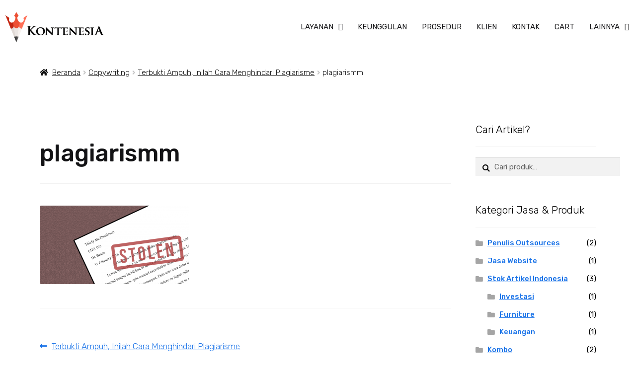

--- FILE ---
content_type: text/html; charset=UTF-8
request_url: https://kontenesia.com/cara-menghindari-plagiarisme/plagiarismm/
body_size: 61072
content:
<!DOCTYPE html>
<html lang="id">
<head>
	<meta charset="UTF-8">
	<meta name="viewport" content="width=device-width, initial-scale=1.0, viewport-fit=cover" />		<meta name='robots' content='index, follow, max-image-preview:large, max-snippet:-1, max-video-preview:-1' />

	<!-- This site is optimized with the Yoast SEO plugin v22.8 - https://yoast.com/wordpress/plugins/seo/ -->
	<title>plagiarismm - Kontenesia</title>


	<link rel="canonical" href="https://kontenesia.com/cara-menghindari-plagiarisme/plagiarismm/" />
	<meta property="og:locale" content="id_ID" />
	<meta property="og:type" content="article" />
	<meta property="og:title" content="plagiarismm - Kontenesia" />
	<meta property="og:url" content="https://kontenesia.com/cara-menghindari-plagiarisme/plagiarismm/" />
	<meta property="og:site_name" content="Kontenesia" />
	<meta property="article:publisher" content="https://www.facebook.com/kontenesia" />
	<meta property="og:image" content="https://kontenesia.com/cara-menghindari-plagiarisme/plagiarismm" />
	<meta property="og:image:width" content="800" />
	<meta property="og:image:height" content="423" />
	<meta property="og:image:type" content="image/png" />
	<meta name="twitter:card" content="summary_large_image" />
	<script type="application/ld+json" class="yoast-schema-graph">{"@context":"https://schema.org","@graph":[{"@type":"WebPage","@id":"https://kontenesia.com/cara-menghindari-plagiarisme/plagiarismm/","url":"https://kontenesia.com/cara-menghindari-plagiarisme/plagiarismm/","name":"plagiarismm - Kontenesia","isPartOf":{"@id":"https://kontenesia.com/#website"},"primaryImageOfPage":{"@id":"https://kontenesia.com/cara-menghindari-plagiarisme/plagiarismm/#primaryimage"},"image":{"@id":"https://kontenesia.com/cara-menghindari-plagiarisme/plagiarismm/#primaryimage"},"thumbnailUrl":"https://kontenesia.com/wp-content/uploads/2015/09/plagiarismm.png","datePublished":"2020-08-12T04:48:49+00:00","dateModified":"2020-08-12T04:48:49+00:00","breadcrumb":{"@id":"https://kontenesia.com/cara-menghindari-plagiarisme/plagiarismm/#breadcrumb"},"inLanguage":"id","potentialAction":[{"@type":"ReadAction","target":["https://kontenesia.com/cara-menghindari-plagiarisme/plagiarismm/"]}]},{"@type":"ImageObject","inLanguage":"id","@id":"https://kontenesia.com/cara-menghindari-plagiarisme/plagiarismm/#primaryimage","url":"https://kontenesia.com/wp-content/uploads/2015/09/plagiarismm.png","contentUrl":"https://kontenesia.com/wp-content/uploads/2015/09/plagiarismm.png","width":800,"height":423},{"@type":"BreadcrumbList","@id":"https://kontenesia.com/cara-menghindari-plagiarisme/plagiarismm/#breadcrumb","itemListElement":[{"@type":"ListItem","position":1,"name":"Home","item":"https://kontenesia.com/"},{"@type":"ListItem","position":2,"name":"Terbukti Ampuh, Inilah Cara Menghindari Plagiarisme","item":"https://kontenesia.com/cara-menghindari-plagiarisme/"},{"@type":"ListItem","position":3,"name":"plagiarismm"}]},{"@type":"WebSite","@id":"https://kontenesia.com/#website","url":"https://kontenesia.com/","name":"Kontenesia","description":"Jasa Penulis Artikel SEO (Tepercaya #1)","publisher":{"@id":"https://kontenesia.com/#organization"},"potentialAction":[{"@type":"SearchAction","target":{"@type":"EntryPoint","urlTemplate":"https://kontenesia.com/?s={search_term_string}"},"query-input":"required name=search_term_string"}],"inLanguage":"id"},{"@type":"Organization","@id":"https://kontenesia.com/#organization","name":"Kontenesia","url":"https://kontenesia.com/","logo":{"@type":"ImageObject","inLanguage":"id","@id":"https://kontenesia.com/#/schema/logo/image/","url":"https://kontenesia.com/wp-content/uploads/2015/05/kontenesia-Jasa-Penulis-Artikel-Seo1.png","contentUrl":"https://kontenesia.com/wp-content/uploads/2015/05/kontenesia-Jasa-Penulis-Artikel-Seo1.png","width":250,"height":250,"caption":"Kontenesia"},"image":{"@id":"https://kontenesia.com/#/schema/logo/image/"},"sameAs":["https://www.facebook.com/kontenesia","https://www.instagram.com/kontenesia/","https://www.linkedin.com/company/kontenesia-com"]}]}</script>
	<!-- / Yoast SEO plugin. -->


<link rel='dns-prefetch' href='//fonts.googleapis.com' />
<link rel="alternate" type="application/rss+xml" title="Kontenesia &raquo; Feed" href="https://kontenesia.com/feed/" />
<link rel="alternate" type="application/rss+xml" title="Kontenesia &raquo; Umpan Komentar" href="https://kontenesia.com/comments/feed/" />
<link rel="alternate" type="application/rss+xml" title="Kontenesia &raquo; plagiarismm Umpan Komentar" href="https://kontenesia.com/cara-menghindari-plagiarisme/plagiarismm/feed/" />
<script src="data:text/javascript,window._wpemojiSettings%20%3D%20%7B%22baseUrl%22%3A%22https%3A%5C%2F%5C%2Fs.w.org%5C%2Fimages%5C%2Fcore%5C%2Femoji%5C%2F15.0.3%5C%2F72x72%5C%2F%22%2C%22ext%22%3A%22.png%22%2C%22svgUrl%22%3A%22https%3A%5C%2F%5C%2Fs.w.org%5C%2Fimages%5C%2Fcore%5C%2Femoji%5C%2F15.0.3%5C%2Fsvg%5C%2F%22%2C%22svgExt%22%3A%22.svg%22%2C%22source%22%3A%7B%22concatemoji%22%3A%22https%3A%5C%2F%5C%2Fkontenesia.com%5C%2Fwp-includes%5C%2Fjs%5C%2Fwp-emoji-release.min.js%3Fver%3D6.5.7%22%7D%7D%3B%0A%2F%2A%21%20This%20file%20is%20auto-generated%20%2A%2F%0A%21function%28i%2Cn%29%7Bvar%20o%2Cs%2Ce%3Bfunction%20c%28e%29%7Btry%7Bvar%20t%3D%7BsupportTests%3Ae%2Ctimestamp%3A%28new%20Date%29.valueOf%28%29%7D%3BsessionStorage.setItem%28o%2CJSON.stringify%28t%29%29%7Dcatch%28e%29%7B%7D%7Dfunction%20p%28e%2Ct%2Cn%29%7Be.clearRect%280%2C0%2Ce.canvas.width%2Ce.canvas.height%29%2Ce.fillText%28t%2C0%2C0%29%3Bvar%20t%3Dnew%20Uint32Array%28e.getImageData%280%2C0%2Ce.canvas.width%2Ce.canvas.height%29.data%29%2Cr%3D%28e.clearRect%280%2C0%2Ce.canvas.width%2Ce.canvas.height%29%2Ce.fillText%28n%2C0%2C0%29%2Cnew%20Uint32Array%28e.getImageData%280%2C0%2Ce.canvas.width%2Ce.canvas.height%29.data%29%29%3Breturn%20t.every%28function%28e%2Ct%29%7Breturn%20e%3D%3D%3Dr%5Bt%5D%7D%29%7Dfunction%20u%28e%2Ct%2Cn%29%7Bswitch%28t%29%7Bcase%22flag%22%3Areturn%20n%28e%2C%22%5Cud83c%5Cudff3%5Cufe0f%5Cu200d%5Cu26a7%5Cufe0f%22%2C%22%5Cud83c%5Cudff3%5Cufe0f%5Cu200b%5Cu26a7%5Cufe0f%22%29%3F%211%3A%21n%28e%2C%22%5Cud83c%5Cuddfa%5Cud83c%5Cuddf3%22%2C%22%5Cud83c%5Cuddfa%5Cu200b%5Cud83c%5Cuddf3%22%29%26%26%21n%28e%2C%22%5Cud83c%5Cudff4%5Cudb40%5Cudc67%5Cudb40%5Cudc62%5Cudb40%5Cudc65%5Cudb40%5Cudc6e%5Cudb40%5Cudc67%5Cudb40%5Cudc7f%22%2C%22%5Cud83c%5Cudff4%5Cu200b%5Cudb40%5Cudc67%5Cu200b%5Cudb40%5Cudc62%5Cu200b%5Cudb40%5Cudc65%5Cu200b%5Cudb40%5Cudc6e%5Cu200b%5Cudb40%5Cudc67%5Cu200b%5Cudb40%5Cudc7f%22%29%3Bcase%22emoji%22%3Areturn%21n%28e%2C%22%5Cud83d%5Cudc26%5Cu200d%5Cu2b1b%22%2C%22%5Cud83d%5Cudc26%5Cu200b%5Cu2b1b%22%29%7Dreturn%211%7Dfunction%20f%28e%2Ct%2Cn%29%7Bvar%20r%3D%22undefined%22%21%3Dtypeof%20WorkerGlobalScope%26%26self%20instanceof%20WorkerGlobalScope%3Fnew%20OffscreenCanvas%28300%2C150%29%3Ai.createElement%28%22canvas%22%29%2Ca%3Dr.getContext%28%222d%22%2C%7BwillReadFrequently%3A%210%7D%29%2Co%3D%28a.textBaseline%3D%22top%22%2Ca.font%3D%22600%2032px%20Arial%22%2C%7B%7D%29%3Breturn%20e.forEach%28function%28e%29%7Bo%5Be%5D%3Dt%28a%2Ce%2Cn%29%7D%29%2Co%7Dfunction%20t%28e%29%7Bvar%20t%3Di.createElement%28%22script%22%29%3Bt.src%3De%2Ct.defer%3D%210%2Ci.head.appendChild%28t%29%7D%22undefined%22%21%3Dtypeof%20Promise%26%26%28o%3D%22wpEmojiSettingsSupports%22%2Cs%3D%5B%22flag%22%2C%22emoji%22%5D%2Cn.supports%3D%7Beverything%3A%210%2CeverythingExceptFlag%3A%210%7D%2Ce%3Dnew%20Promise%28function%28e%29%7Bi.addEventListener%28%22DOMContentLoaded%22%2Ce%2C%7Bonce%3A%210%7D%29%7D%29%2Cnew%20Promise%28function%28t%29%7Bvar%20n%3Dfunction%28%29%7Btry%7Bvar%20e%3DJSON.parse%28sessionStorage.getItem%28o%29%29%3Bif%28%22object%22%3D%3Dtypeof%20e%26%26%22number%22%3D%3Dtypeof%20e.timestamp%26%26%28new%20Date%29.valueOf%28%29%3Ce.timestamp%2B604800%26%26%22object%22%3D%3Dtypeof%20e.supportTests%29return%20e.supportTests%7Dcatch%28e%29%7B%7Dreturn%20null%7D%28%29%3Bif%28%21n%29%7Bif%28%22undefined%22%21%3Dtypeof%20Worker%26%26%22undefined%22%21%3Dtypeof%20OffscreenCanvas%26%26%22undefined%22%21%3Dtypeof%20URL%26%26URL.createObjectURL%26%26%22undefined%22%21%3Dtypeof%20Blob%29try%7Bvar%20e%3D%22postMessage%28%22%2Bf.toString%28%29%2B%22%28%22%2B%5BJSON.stringify%28s%29%2Cu.toString%28%29%2Cp.toString%28%29%5D.join%28%22%2C%22%29%2B%22%29%29%3B%22%2Cr%3Dnew%20Blob%28%5Be%5D%2C%7Btype%3A%22text%2Fjavascript%22%7D%29%2Ca%3Dnew%20Worker%28URL.createObjectURL%28r%29%2C%7Bname%3A%22wpTestEmojiSupports%22%7D%29%3Breturn%20void%28a.onmessage%3Dfunction%28e%29%7Bc%28n%3De.data%29%2Ca.terminate%28%29%2Ct%28n%29%7D%29%7Dcatch%28e%29%7B%7Dc%28n%3Df%28s%2Cu%2Cp%29%29%7Dt%28n%29%7D%29.then%28function%28e%29%7Bfor%28var%20t%20in%20e%29n.supports%5Bt%5D%3De%5Bt%5D%2Cn.supports.everything%3Dn.supports.everything%26%26n.supports%5Bt%5D%2C%22flag%22%21%3D%3Dt%26%26%28n.supports.everythingExceptFlag%3Dn.supports.everythingExceptFlag%26%26n.supports%5Bt%5D%29%3Bn.supports.everythingExceptFlag%3Dn.supports.everythingExceptFlag%26%26%21n.supports.flag%2Cn.DOMReady%3D%211%2Cn.readyCallback%3Dfunction%28%29%7Bn.DOMReady%3D%210%7D%7D%29.then%28function%28%29%7Breturn%20e%7D%29.then%28function%28%29%7Bvar%20e%3Bn.supports.everything%7C%7C%28n.readyCallback%28%29%2C%28e%3Dn.source%7C%7C%7B%7D%29.concatemoji%3Ft%28e.concatemoji%29%3Ae.wpemoji%26%26e.twemoji%26%26%28t%28e.twemoji%29%2Ct%28e.wpemoji%29%29%29%7D%29%29%7D%28%28window%2Cdocument%29%2Cwindow._wpemojiSettings%29%3B" defer></script>
<style id='wp-emoji-styles-inline-css'>img.wp-smiley, img.emoji { display: inline !important; border: none !important; box-shadow: none !important; height: 1em !important; width: 1em !important; margin: 0 0.07em !important; vertical-align: -0.1em !important; background: none !important; padding: 0 !important; }</style>
<style type='text/css'>@charset "UTF-8";:where(.wp-block-button__link){border-radius:9999px;box-shadow:none;padding:calc(.667em + 2px) calc(1.333em + 2px);text-decoration:none}@media (min-width:782px){.wp-block-columns{flex-wrap:nowrap!important}}@media (max-width:781px){.wp-block-columns:not(.is-not-stacked-on-mobile)>.wp-block-column{flex-basis:100%!important}}@media (min-width:782px){.wp-block-columns:not(.is-not-stacked-on-mobile)>.wp-block-column{flex-basis:0%;flex-grow:1}}:where(.wp-block-columns){margin-bottom:1.75em}:where(.wp-block-columns.has-background){padding:1.25em 2.375em}:where(.wp-block-post-comments input[type=submit]){border:none}@supports (position:sticky){.wp-block-cover-image:after,.wp-block-cover:after{content:none}}@supports (-webkit-touch-callout:inherit){.wp-block-cover-image.has-parallax,.wp-block-cover.has-parallax,.wp-block-cover__image-background.has-parallax,video.wp-block-cover__video-background.has-parallax{background-attachment:scroll}}@media (prefers-reduced-motion:reduce){.wp-block-cover-image.has-parallax,.wp-block-cover.has-parallax,.wp-block-cover__image-background.has-parallax,video.wp-block-cover__video-background.has-parallax{background-attachment:scroll}}.wp-block-cover-image-text,.wp-block-cover-image-text a,.wp-block-cover-image-text a:active,.wp-block-cover-image-text a:focus,.wp-block-cover-image-text a:hover,.wp-block-cover-text,.wp-block-cover-text a,.wp-block-cover-text a:active,.wp-block-cover-text a:focus,.wp-block-cover-text a:hover,section.wp-block-cover-image h2,section.wp-block-cover-image h2 a,section.wp-block-cover-image h2 a:active,section.wp-block-cover-image h2 a:focus,section.wp-block-cover-image h2 a:hover{color:#fff}:where(.wp-block-cover-image:not(.has-text-color)),:where(.wp-block-cover:not(.has-text-color)){color:#fff}:where(.wp-block-cover-image.is-light:not(.has-text-color)),:where(.wp-block-cover.is-light:not(.has-text-color)){color:#000}:where(.wp-block-file){margin-bottom:1.5em}:where(.wp-block-file__button){border-radius:2em;display:inline-block;padding:.5em 1em}:where(.wp-block-file__button):is(a):active,:where(.wp-block-file__button):is(a):focus,:where(.wp-block-file__button):is(a):hover,:where(.wp-block-file__button):is(a):visited{box-shadow:none;color:#fff;opacity:.85;text-decoration:none}@media (min-width:600px){.blocks-gallery-grid:not(.has-nested-images).columns-3 .blocks-gallery-image,.blocks-gallery-grid:not(.has-nested-images).columns-3 .blocks-gallery-item,.wp-block-gallery:not(.has-nested-images).columns-3 .blocks-gallery-image,.wp-block-gallery:not(.has-nested-images).columns-3 .blocks-gallery-item{margin-right:1em;width:calc(33.33333% - .66667em)}}.wp-block-gallery.has-nested-images figure.wp-block-image figcaption:focus-within::-webkit-scrollbar-thumb,.wp-block-gallery.has-nested-images figure.wp-block-image figcaption:focus::-webkit-scrollbar-thumb,.wp-block-gallery.has-nested-images figure.wp-block-image figcaption:hover::-webkit-scrollbar-thumb{background-color:#fffc}.wp-block-gallery.has-nested-images figure.wp-block-image figcaption:focus,.wp-block-gallery.has-nested-images figure.wp-block-image figcaption:focus-within,.wp-block-gallery.has-nested-images figure.wp-block-image figcaption:hover{scrollbar-color:#fffc #0000}@media (hover:none){.wp-block-gallery.has-nested-images figure.wp-block-image figcaption{scrollbar-color:#fffc #0000}}@media (min-width:600px){.wp-block-gallery.has-nested-images.columns-3 figure.wp-block-image:not(#individual-image){width:calc(33.33333% - var(--wp--style--unstable-gallery-gap, 16px)*.66667)}}@supports ((-webkit-mask-image:none) or (mask-image:none)) or (-webkit-mask-image:none){.wp-block-image.is-style-circle-mask img{border-radius:0;-webkit-mask-image:url('data:image/svg+xml;utf8,<svg viewBox="0 0 100 100" xmlns="http://www.w3.org/2000/svg"><circle cx="50" cy="50" r="50"/></svg>');mask-image:url('data:image/svg+xml;utf8,<svg viewBox="0 0 100 100" xmlns="http://www.w3.org/2000/svg"><circle cx="50" cy="50" r="50"/></svg>');mask-mode:alpha;-webkit-mask-position:center;mask-position:center;-webkit-mask-repeat:no-repeat;mask-repeat:no-repeat;-webkit-mask-size:contain;mask-size:contain}}.wp-lightbox-container button:focus-visible{outline:3px auto #5a5a5a40;outline:3px auto -webkit-focus-ring-color;outline-offset:3px}.wp-lightbox-container button:focus{opacity:1}.wp-lightbox-container button:focus,.wp-lightbox-container button:hover,.wp-lightbox-container button:not(:hover):not(:active):not(.has-background){background-color:#5a5a5a40;border:none}.wp-lightbox-overlay .close-button:focus,.wp-lightbox-overlay .close-button:hover,.wp-lightbox-overlay .close-button:not(:hover):not(:active):not(.has-background){background:none;border:none}.wp-lightbox-overlay.active{animation:turn-on-visibility .25s both;visibility:visible}.wp-lightbox-overlay.active img{animation:turn-on-visibility .35s both}.wp-lightbox-overlay.show-closing-animation:not(.active){animation:turn-off-visibility .35s both}.wp-lightbox-overlay.show-closing-animation:not(.active) img{animation:turn-off-visibility .25s both}@media (prefers-reduced-motion:no-preference){.wp-lightbox-overlay.zoom.active{animation:none;opacity:1;visibility:visible}.wp-lightbox-overlay.zoom.active .lightbox-image-container{animation:lightbox-zoom-in .4s}.wp-lightbox-overlay.zoom.active .lightbox-image-container img{animation:none}.wp-lightbox-overlay.zoom.active .scrim{animation:turn-on-visibility .4s forwards}.wp-lightbox-overlay.zoom.show-closing-animation:not(.active){animation:none}.wp-lightbox-overlay.zoom.show-closing-animation:not(.active) .lightbox-image-container{animation:lightbox-zoom-out .4s}.wp-lightbox-overlay.zoom.show-closing-animation:not(.active) .lightbox-image-container img{animation:none}.wp-lightbox-overlay.zoom.show-closing-animation:not(.active) .scrim{animation:turn-off-visibility .4s forwards}}@keyframes turn-on-visibility{0%{opacity:0}to{opacity:1}}@keyframes turn-off-visibility{0%{opacity:1;visibility:visible}99%{opacity:0;visibility:visible}to{opacity:0;visibility:hidden}}@keyframes lightbox-zoom-in{0%{transform:translate(calc((-100vw + var(--wp--lightbox-scrollbar-width))/2 + var(--wp--lightbox-initial-left-position)),calc(-50vh + var(--wp--lightbox-initial-top-position))) scale(var(--wp--lightbox-scale))}to{transform:translate(-50%,-50%) scale(1)}}@keyframes lightbox-zoom-out{0%{transform:translate(-50%,-50%) scale(1);visibility:visible}99%{visibility:visible}to{transform:translate(calc((-100vw + var(--wp--lightbox-scrollbar-width))/2 + var(--wp--lightbox-initial-left-position)),calc(-50vh + var(--wp--lightbox-initial-top-position))) scale(var(--wp--lightbox-scale));visibility:hidden}}:where(.wp-block-latest-comments:not([style*=line-height] .wp-block-latest-comments__comment)){line-height:1.1}:where(.wp-block-latest-comments:not([style*=line-height] .wp-block-latest-comments__comment-excerpt p)){line-height:1.8}@media (min-width:600px){.wp-block-latest-posts.columns-2 li{width:calc(50% - .625em)}}ol,ul{box-sizing:border-box}.wp-block-media-text{box-sizing:border-box;/*!rtl:begin:ignore*/direction:ltr;/*!rtl:end:ignore*/display:grid;grid-template-columns:50% 1fr;grid-template-rows:auto}.wp-block-media-text .wp-block-media-text__media{/*!rtl:begin:ignore*/grid-column:1;grid-row:1;/*!rtl:end:ignore*/margin:0}.wp-block-media-text .wp-block-media-text__content{direction:ltr;/*!rtl:begin:ignore*/grid-column:2;grid-row:1;/*!rtl:end:ignore*/padding:0 8%;word-break:break-word}.wp-block-media-text.has-media-on-the-right .wp-block-media-text__media{/*!rtl:begin:ignore*/grid-column:2;grid-row:1 /*!rtl:end:ignore*/}.wp-block-media-text.has-media-on-the-right .wp-block-media-text__content{/*!rtl:begin:ignore*/grid-column:1;grid-row:1 /*!rtl:end:ignore*/}@media (max-width:600px){.wp-block-media-text.is-stacked-on-mobile{grid-template-columns:100%!important}}.wp-block-navigation.has-text-decoration-underline .wp-block-navigation-item__content,.wp-block-navigation.has-text-decoration-underline .wp-block-navigation-item__content:active,.wp-block-navigation.has-text-decoration-underline .wp-block-navigation-item__content:focus{text-decoration:underline}.wp-block-navigation.has-text-decoration-line-through .wp-block-navigation-item__content,.wp-block-navigation.has-text-decoration-line-through .wp-block-navigation-item__content:active,.wp-block-navigation.has-text-decoration-line-through .wp-block-navigation-item__content:focus{text-decoration:line-through}.wp-block-navigation:where(:not([class*=has-text-decoration])) a:active,.wp-block-navigation:where(:not([class*=has-text-decoration])) a:focus{text-decoration:none}@media (min-width:782px){.wp-block-navigation .has-child .wp-block-navigation__submenu-container .wp-block-navigation__submenu-container{left:100%;top:-1px}}.wp-block-navigation .has-child .wp-block-navigation-submenu__toggle[aria-expanded=true]~.wp-block-navigation__submenu-container,.wp-block-navigation .has-child:not(.open-on-click):hover>.wp-block-navigation__submenu-container,.wp-block-navigation .has-child:not(.open-on-click):not(.open-on-hover-click):focus-within>.wp-block-navigation__submenu-container{height:auto;min-width:200px;opacity:1;overflow:visible;visibility:visible;width:auto}@media (min-width:782px){.wp-block-navigation.has-background .has-child .wp-block-navigation__submenu-container .wp-block-navigation__submenu-container{left:100%;top:0}}:where(.wp-block-navigation.has-background .wp-block-navigation-item a:not(.wp-element-button)),:where(.wp-block-navigation.has-background .wp-block-navigation-submenu a:not(.wp-element-button)){padding:.5em 1em}:where(.wp-block-navigation .wp-block-navigation__submenu-container .wp-block-navigation-item a:not(.wp-element-button)),:where(.wp-block-navigation .wp-block-navigation__submenu-container .wp-block-navigation-submenu a:not(.wp-element-button)),:where(.wp-block-navigation .wp-block-navigation__submenu-container .wp-block-navigation-submenu button.wp-block-navigation-item__content),:where(.wp-block-navigation .wp-block-navigation__submenu-container .wp-block-pages-list__item button.wp-block-navigation-item__content){padding:.5em 1em}@media (min-width:782px){.wp-block-navigation.items-justified-right .wp-block-navigation__container .has-child .wp-block-navigation__submenu-container .wp-block-navigation__submenu-container,.wp-block-navigation.items-justified-right .wp-block-page-list>.has-child .wp-block-navigation__submenu-container .wp-block-navigation__submenu-container,.wp-block-navigation.items-justified-space-between .wp-block-page-list>.has-child:last-child .wp-block-navigation__submenu-container .wp-block-navigation__submenu-container,.wp-block-navigation.items-justified-space-between>.wp-block-navigation__container>.has-child:last-child .wp-block-navigation__submenu-container .wp-block-navigation__submenu-container{left:auto;right:100%}}@keyframes overlay-menu__fade-in-animation{0%{opacity:0;transform:translateY(.5em)}to{opacity:1;transform:translateY(0)}}@media (prefers-reduced-motion:reduce){.wp-block-navigation__responsive-container.is-menu-open{animation-delay:0s;animation-duration:1ms}}@media (min-width:600px){.wp-block-navigation__responsive-container:not(.hidden-by-default):not(.is-menu-open){background-color:inherit;display:block;position:relative;width:100%;z-index:auto}.wp-block-navigation__responsive-container:not(.hidden-by-default):not(.is-menu-open) .wp-block-navigation__responsive-container-close{display:none}}@media (min-width:600px){.wp-block-navigation__responsive-container-open:not(.always-shown){display:none}}.wp-block-navigation__responsive-close:focus{outline:none}@media (min-width:782px){.has-modal-open .admin-bar .is-menu-open .wp-block-navigation__responsive-dialog{margin-top:32px}}.has-drop-cap:not(:focus):first-letter{float:left;font-size:8.4em;font-style:normal;font-weight:100;line-height:.68;margin:.05em .1em 0 0;text-transform:uppercase}body.rtl .has-drop-cap:not(:focus):first-letter{float:none;margin-left:.1em}:where(p.has-text-color:not(.has-link-color)) a{color:inherit}.wp-block-post-comments-form .comment-form input:not([type=submit]):not([type=checkbox]):not([type=hidden]),.wp-block-post-comments-form .comment-form textarea{box-sizing:border-box;display:block;width:100%}:where(.wp-block-post-excerpt){margin-bottom:var(--wp--style--block-gap);margin-top:var(--wp--style--block-gap)}:where(.wp-block-preformatted.has-background){padding:1.25em 2.375em}:where(.wp-block-pullquote){margin:0 0 1em}@media (min-width:600px){.wp-block-post-template.is-flex-container.is-flex-container.columns-2>li{width:calc(50% - .625em)}}@media (max-width:600px){.wp-block-post-template-is-layout-grid.wp-block-post-template-is-layout-grid.wp-block-post-template-is-layout-grid.wp-block-post-template-is-layout-grid{grid-template-columns:1fr}}.wp-block-read-more:where(:not([style*=text-decoration])):active,.wp-block-read-more:where(:not([style*=text-decoration])):focus{text-decoration:none}@media (min-width:600px){ul.wp-block-rss.columns-2 li{width:calc(50% - 1em)}}:where(.wp-block-search__button){border:1px solid #ccc;padding:6px 10px}.wp-block-search.wp-block-search__button-only.wp-block-search__searchfield-hidden,.wp-block-search.wp-block-search__button-only.wp-block-search__searchfield-hidden .wp-block-search__inside-wrapper{overflow:hidden}.wp-block-search.wp-block-search__button-only.wp-block-search__searchfield-hidden .wp-block-search__input{border-left-width:0!important;border-right-width:0!important;flex-basis:0%;flex-grow:0;margin:0;min-width:0!important;padding-left:0!important;padding-right:0!important;width:0!important}:where(.wp-block-search__button-inside .wp-block-search__inside-wrapper){border:1px solid #949494;box-sizing:border-box;padding:4px}:where(.wp-block-search__button-inside .wp-block-search__inside-wrapper) .wp-block-search__input:focus{outline:none}:where(.wp-block-search__button-inside .wp-block-search__inside-wrapper) :where(.wp-block-search__button){padding:4px 8px}.wp-block-social-links .wp-social-link span:not(.screen-reader-text){font-size:.65em;margin-left:.5em;margin-right:.5em}@media (prefers-reduced-motion:reduce){.wp-block-social-link{transition-delay:0s;transition-duration:0s}}.wp-block-social-links .wp-block-social-link.wp-social-link .wp-block-social-link-anchor,.wp-block-social-links .wp-block-social-link.wp-social-link .wp-block-social-link-anchor svg,.wp-block-social-links .wp-block-social-link.wp-social-link .wp-block-social-link-anchor:active,.wp-block-social-links .wp-block-social-link.wp-social-link .wp-block-social-link-anchor:hover,.wp-block-social-links .wp-block-social-link.wp-social-link .wp-block-social-link-anchor:visited{color:currentColor;fill:currentColor}:where(.wp-block-term-description){margin-bottom:var(--wp--style--block-gap);margin-top:var(--wp--style--block-gap)}:where(pre.wp-block-verse){font-family:inherit}@supports (position:sticky){.wp-block-video [poster]{object-fit:cover}}.editor-styles-wrapper,.entry-content{counter-reset:footnotes}:root{--wp--preset--font-size--normal:16px;--wp--preset--font-size--huge:42px}.screen-reader-text{border:0;clip:rect(1px,1px,1px,1px);-webkit-clip-path:inset(50%);clip-path:inset(50%);height:1px;margin:-1px;overflow:hidden;padding:0;position:absolute;width:1px;word-wrap:normal!important}.screen-reader-text:focus{background-color:#ddd;clip:auto!important;-webkit-clip-path:none;clip-path:none;color:#444;display:block;font-size:1em;height:auto;left:5px;line-height:normal;padding:15px 23px 14px;text-decoration:none;top:5px;width:auto;z-index:100000}html :where(.has-border-color){border-style:solid}html :where([style*=border-top-color]){border-top-style:solid}html :where([style*=border-right-color]){border-right-style:solid}html :where([style*=border-bottom-color]){border-bottom-style:solid}html :where([style*=border-left-color]){border-left-style:solid}html :where([style*=border-width]){border-style:solid}html :where([style*=border-top-width]){border-top-style:solid}html :where([style*=border-right-width]){border-right-style:solid}html :where([style*=border-bottom-width]){border-bottom-style:solid}html :where([style*=border-left-width]){border-left-style:solid}html :where(img[class*=wp-image-]){height:auto;max-width:100%}:where(figure){margin:0 0 1em}html :where(.is-position-sticky){--wp-admin--admin-bar--position-offset:var(--wp-admin--admin-bar--height,0px)}@media screen and (max-width:600px){html :where(.is-position-sticky){--wp-admin--admin-bar--position-offset:0px}}</style><link rel='stylesheet' id='wp-block-library-css' media='all'  data-href="https://kontenesia.com/assets/css/style-d756c10a9a9b.min.css"/>
<style id='wp-block-library-theme-inline-css'>.wp-block-audio figcaption{color:#555;font-size:13px;text-align:center}.is-dark-theme .wp-block-audio figcaption{color:#ffffffa6}.wp-block-audio{margin:0 0 1em}.wp-block-code{border:1px solid #ccc;border-radius:4px;font-family:Menlo,Consolas,monaco,monospace;padding:.8em 1em}.wp-block-embed figcaption{color:#555;font-size:13px;text-align:center}.is-dark-theme .wp-block-embed figcaption{color:#ffffffa6}.wp-block-embed{margin:0 0 1em}.blocks-gallery-caption{color:#555;font-size:13px;text-align:center}.is-dark-theme .blocks-gallery-caption{color:#ffffffa6}.wp-block-image figcaption{color:#555;font-size:13px;text-align:center}.is-dark-theme .wp-block-image figcaption{color:#ffffffa6}.wp-block-image{margin:0 0 1em}.wp-block-pullquote{border-bottom:4px solid;border-top:4px solid;color:currentColor;margin-bottom:1.75em}.wp-block-pullquote cite,.wp-block-pullquote footer,.wp-block-pullquote__citation{color:currentColor;font-size:.8125em;font-style:normal;text-transform:uppercase}.wp-block-quote{border-left:.25em solid;margin:0 0 1.75em;padding-left:1em}.wp-block-quote cite,.wp-block-quote footer{color:currentColor;font-size:.8125em;font-style:normal;position:relative}.wp-block-quote.has-text-align-right{border-left:none;border-right:.25em solid;padding-left:0;padding-right:1em}.wp-block-quote.has-text-align-center{border:none;padding-left:0}.wp-block-quote.is-large,.wp-block-quote.is-style-large,.wp-block-quote.is-style-plain{border:none}.wp-block-search .wp-block-search__label{font-weight:700}.wp-block-search__button{border:1px solid #ccc;padding:.375em .625em}:where(.wp-block-group.has-background){padding:1.25em 2.375em}.wp-block-separator.has-css-opacity{opacity:.4}.wp-block-separator{border:none;border-bottom:2px solid;margin-left:auto;margin-right:auto}.wp-block-separator.has-alpha-channel-opacity{opacity:1}.wp-block-separator:not(.is-style-wide):not(.is-style-dots){width:100px}.wp-block-separator.has-background:not(.is-style-dots){border-bottom:none;height:1px}.wp-block-separator.has-background:not(.is-style-wide):not(.is-style-dots){height:2px}.wp-block-table{margin:0 0 1em}.wp-block-table td,.wp-block-table th{word-break:normal}.wp-block-table figcaption{color:#555;font-size:13px;text-align:center}.is-dark-theme .wp-block-table figcaption{color:#ffffffa6}.wp-block-video figcaption{color:#555;font-size:13px;text-align:center}.is-dark-theme .wp-block-video figcaption{color:#ffffffa6}.wp-block-video{margin:0 0 1em}.wp-block-template-part.has-background{margin-bottom:0;margin-top:0;padding:1.25em 2.375em}</style>
<style type='text/css'>@media(min-width:66.4989378333em){.storefront-align-wide.page-template-template-fullwidth-php .hentry .entry-content .alignwide,.storefront-align-wide.storefront-full-width-content .hentry .entry-content .alignwide{width:auto;max-width:1000%;padding-left:1.41575em;padding-right:1.41575em;clear:both}}@media(min-width:66.4989378333em){.storefront-align-wide.page-template-template-fullwidth-php .hentry .entry-content .wp-block-image.alignfull,.storefront-align-wide.page-template-template-fullwidth-php .hentry .entry-content .wp-block-image.alignwide,.storefront-align-wide.storefront-full-width-content .hentry .entry-content .wp-block-image.alignfull,.storefront-align-wide.storefront-full-width-content .hentry .entry-content .wp-block-image.alignwide{padding-left:0;padding-right:0}}@media(min-width:66.4989378333em){.storefront-align-wide.page-template-template-fullwidth-php .hentry .entry-content .wp-block-cover-image.alignfull,.storefront-align-wide.page-template-template-fullwidth-php .hentry .entry-content .wp-block-cover-image.alignwide,.storefront-align-wide.storefront-full-width-content .hentry .entry-content .wp-block-cover-image.alignfull,.storefront-align-wide.storefront-full-width-content .hentry .entry-content .wp-block-cover-image.alignwide,.storefront-align-wide.page-template-template-fullwidth-php .hentry .entry-content .wp-block-cover.alignfull,.storefront-align-wide.page-template-template-fullwidth-php .hentry .entry-content .wp-block-cover.alignwide,.storefront-align-wide.storefront-full-width-content .hentry .entry-content .wp-block-cover.alignfull,.storefront-align-wide.storefront-full-width-content .hentry .entry-content .wp-block-cover.alignwide{padding-left:0;padding-right:0}}.hentry .entry-content .wp-block-button.is-style-outline .wp-block-button__link,.hentry .entry-content .wp-block-button.is-style-outline .wp-block-button__link:focus,.hentry .entry-content .wp-block-button.is-style-outline .wp-block-button__link:active,.hentry .entry-content .wp-block-button.is-style-outline .wp-block-button__link:hover,.editor-styles-wrapper .wp-block-button.is-style-outline .wp-block-button__link,.editor-styles-wrapper .wp-block-button.is-style-outline .wp-block-button__link:focus,.editor-styles-wrapper .wp-block-button.is-style-outline .wp-block-button__link:active,.editor-styles-wrapper .wp-block-button.is-style-outline .wp-block-button__link:hover{background:#fff0;border:2px solid currentColor}@media(min-width:600px){.hentry .entry-content .wp-block-latest-posts.columns-2 li,.editor-styles-wrapper .wp-block-latest-posts.columns-2 li{margin-right:4.347826087%;width:47.8260869565%}}.hentry .entry-content p.has-drop-cap:not(:focus)::first-letter,.editor-styles-wrapper p.has-drop-cap:not(:focus)::first-letter{margin:.15em .3819820591em 0 0;font-size:4.235801032em;font-weight:300;line-height:.618}@media(min-width:568px){.hentry .entry-content .wp-block-cover p.wp-block-cover-text,.editor-styles-wrapper .wp-block-cover p.wp-block-cover-text{padding:1em;font-size:2.2906835em;width:66.6666666667vw;max-width:66.6666666667vw}}@media(min-width:768px){.hentry .entry-content .wp-block-cover p.wp-block-cover-text,.editor-styles-wrapper .wp-block-cover p.wp-block-cover-text{font-size:2.2906835em;width:50vw;max-width:50vw}}@media(min-width:568px){.hentry .entry-content .wp-block-cover .wp-block-cover__inner-container,.editor-styles-wrapper .wp-block-cover .wp-block-cover__inner-container{width:66.6666666667vw;max-width:66.6666666667vw}}@media(min-width:768px){.hentry .entry-content .wp-block-cover .wp-block-cover__inner-container,.editor-styles-wrapper .wp-block-cover .wp-block-cover__inner-container{width:50vw;max-width:50vw;padding-top:6.8535260698em;padding-bottom:6.8535260698em}}@media(min-width:66.4989378333em){.storefront-align-wide.page-template-template-fullwidth-php .hentry .entry-content .wp-block-cover.alignfull,.storefront-align-wide.page-template-template-fullwidth-php .hentry .entry-content .wp-block-cover.alignwide,.storefront-align-wide.storefront-full-width-content .hentry .entry-content .wp-block-cover.alignfull,.storefront-align-wide.storefront-full-width-content .hentry .entry-content .wp-block-cover.alignwide,.storefront-align-wide.page-template-template-fullwidth-php .editor-styles-wrapper .wp-block-cover.alignfull,.storefront-align-wide.page-template-template-fullwidth-php .editor-styles-wrapper .wp-block-cover.alignwide,.storefront-align-wide.storefront-full-width-content .editor-styles-wrapper .wp-block-cover.alignfull,.storefront-align-wide.storefront-full-width-content .editor-styles-wrapper .wp-block-cover.alignwide{padding-left:0;padding-right:0}}@media(min-width:600px){.hentry .entry-content .wp-block-gallery .blocks-gallery-image,.hentry .entry-content .wp-block-gallery .blocks-gallery-item,.editor-styles-wrapper .wp-block-gallery .blocks-gallery-image,.editor-styles-wrapper .wp-block-gallery .blocks-gallery-item{margin:0 4.347826087% 4.347826087% 0}}@media(min-width:600px){.hentry .entry-content .wp-block-columns .wp-block-column,.editor-styles-wrapper .wp-block-columns .wp-block-column{padding-left:0;padding-right:4.347826087%;margin-left:0}}@media(min-width:782px){.hentry .entry-content .wp-block-columns.has-2-columns .wp-block-column:nth-of-type(2n),.editor-styles-wrapper .wp-block-columns.has-2-columns .wp-block-column:nth-of-type(2n){margin-right:0}}</style><link rel='stylesheet' id='storefront-gutenberg-blocks-css' media='all'  data-href="https://kontenesia.com/assets/css/gutenberg-blocks-6e75d5a7ffca.min.css"/>
<style id='storefront-gutenberg-blocks-inline-css'>.wp-block-button__link:not(.has-text-color) { color: #333333; } .wp-block-button__link:not(.has-text-color):hover, .wp-block-button__link:not(.has-text-color):focus, .wp-block-button__link:not(.has-text-color):active { color: #333333; } .wp-block-button__link:not(.has-background) { background-color: #dd0808; } .wp-block-button__link:not(.has-background):hover, .wp-block-button__link:not(.has-background):focus, .wp-block-button__link:not(.has-background):active { border-color: #c40000; background-color: #c40000; } .wc-block-grid__products .wc-block-grid__product .wp-block-button__link { background-color: #dd0808; border-color: #dd0808; color: #333333; } .wp-block-quote footer, .wp-block-quote cite, .wp-block-quote__citation { color: #0a0a0a; } .wp-block-pullquote cite, .wp-block-pullquote footer, .wp-block-pullquote__citation { color: #0a0a0a; } .wp-block-image figcaption { color: #0a0a0a; } .wp-block-separator.is-style-dots::before { color: #333333; } .wp-block-file a.wp-block-file__button { color: #333333; background-color: #dd0808; border-color: #dd0808; } .wp-block-file a.wp-block-file__button:hover, .wp-block-file a.wp-block-file__button:focus, .wp-block-file a.wp-block-file__button:active { color: #333333; background-color: #c40000; } .wp-block-code, .wp-block-preformatted pre { color: #0a0a0a; } .wp-block-table:not( .has-background ):not( .is-style-stripes ) tbody tr:nth-child(2n) td { background-color: #fdfdfd; } .wp-block-cover .wp-block-cover__inner-container h1:not(.has-text-color), .wp-block-cover .wp-block-cover__inner-container h2:not(.has-text-color), .wp-block-cover .wp-block-cover__inner-container h3:not(.has-text-color), .wp-block-cover .wp-block-cover__inner-container h4:not(.has-text-color), .wp-block-cover .wp-block-cover__inner-container h5:not(.has-text-color), .wp-block-cover .wp-block-cover__inner-container h6:not(.has-text-color) { color: #000000; } .wc-block-components-price-slider__range-input-progress, .rtl .wc-block-components-price-slider__range-input-progress { --range-color: #7f54b3; } /* Target only IE11 */ @media all and (-ms-high-contrast: none), (-ms-high-contrast: active) { .wc-block-components-price-slider__range-input-progress { background: #7f54b3; } } .wc-block-components-button:not(.is-link) { background-color: #333333; color: #ffffff; } .wc-block-components-button:not(.is-link):hover, .wc-block-components-button:not(.is-link):focus, .wc-block-components-button:not(.is-link):active { background-color: #1a1a1a; color: #ffffff; } .wc-block-components-button:not(.is-link):disabled { background-color: #333333; color: #ffffff; } .wc-block-cart__submit-container { background-color: #ffffff; } .wc-block-cart__submit-container::before { color: rgba(220,220,220,0.5); } .wc-block-components-order-summary-item__quantity { background-color: #ffffff; border-color: #0a0a0a; box-shadow: 0 0 0 2px #ffffff; color: #0a0a0a; }</style>
<style id='classic-theme-styles-inline-css'>/*! This file is auto-generated */ .wp-block-button__link{color:#fff;background-color:#32373c;border-radius:9999px;box-shadow:none;text-decoration:none;padding:calc(.667em + 2px) calc(1.333em + 2px);font-size:1.125em}.wp-block-file__button{background:#32373c;color:#fff;text-decoration:none}</style>
<style id='global-styles-inline-css'>body{--wp--preset--color--black: #000000;--wp--preset--color--cyan-bluish-gray: #abb8c3;--wp--preset--color--white: #ffffff;--wp--preset--color--pale-pink: #f78da7;--wp--preset--color--vivid-red: #cf2e2e;--wp--preset--color--luminous-vivid-orange: #ff6900;--wp--preset--color--luminous-vivid-amber: #fcb900;--wp--preset--color--light-green-cyan: #7bdcb5;--wp--preset--color--vivid-green-cyan: #00d084;--wp--preset--color--pale-cyan-blue: #8ed1fc;--wp--preset--color--vivid-cyan-blue: #0693e3;--wp--preset--color--vivid-purple: #9b51e0;--wp--preset--gradient--vivid-cyan-blue-to-vivid-purple: linear-gradient(135deg,rgba(6,147,227,1) 0%,rgb(155,81,224) 100%);--wp--preset--gradient--light-green-cyan-to-vivid-green-cyan: linear-gradient(135deg,rgb(122,220,180) 0%,rgb(0,208,130) 100%);--wp--preset--gradient--luminous-vivid-amber-to-luminous-vivid-orange: linear-gradient(135deg,rgba(252,185,0,1) 0%,rgba(255,105,0,1) 100%);--wp--preset--gradient--luminous-vivid-orange-to-vivid-red: linear-gradient(135deg,rgba(255,105,0,1) 0%,rgb(207,46,46) 100%);--wp--preset--gradient--very-light-gray-to-cyan-bluish-gray: linear-gradient(135deg,rgb(238,238,238) 0%,rgb(169,184,195) 100%);--wp--preset--gradient--cool-to-warm-spectrum: linear-gradient(135deg,rgb(74,234,220) 0%,rgb(151,120,209) 20%,rgb(207,42,186) 40%,rgb(238,44,130) 60%,rgb(251,105,98) 80%,rgb(254,248,76) 100%);--wp--preset--gradient--blush-light-purple: linear-gradient(135deg,rgb(255,206,236) 0%,rgb(152,150,240) 100%);--wp--preset--gradient--blush-bordeaux: linear-gradient(135deg,rgb(254,205,165) 0%,rgb(254,45,45) 50%,rgb(107,0,62) 100%);--wp--preset--gradient--luminous-dusk: linear-gradient(135deg,rgb(255,203,112) 0%,rgb(199,81,192) 50%,rgb(65,88,208) 100%);--wp--preset--gradient--pale-ocean: linear-gradient(135deg,rgb(255,245,203) 0%,rgb(182,227,212) 50%,rgb(51,167,181) 100%);--wp--preset--gradient--electric-grass: linear-gradient(135deg,rgb(202,248,128) 0%,rgb(113,206,126) 100%);--wp--preset--gradient--midnight: linear-gradient(135deg,rgb(2,3,129) 0%,rgb(40,116,252) 100%);--wp--preset--font-size--small: 14px;--wp--preset--font-size--medium: 23px;--wp--preset--font-size--large: 26px;--wp--preset--font-size--x-large: 42px;--wp--preset--font-size--normal: 16px;--wp--preset--font-size--huge: 37px;--wp--preset--spacing--20: 0.44rem;--wp--preset--spacing--30: 0.67rem;--wp--preset--spacing--40: 1rem;--wp--preset--spacing--50: 1.5rem;--wp--preset--spacing--60: 2.25rem;--wp--preset--spacing--70: 3.38rem;--wp--preset--spacing--80: 5.06rem;--wp--preset--shadow--natural: 6px 6px 9px rgba(0, 0, 0, 0.2);--wp--preset--shadow--deep: 12px 12px 50px rgba(0, 0, 0, 0.4);--wp--preset--shadow--sharp: 6px 6px 0px rgba(0, 0, 0, 0.2);--wp--preset--shadow--outlined: 6px 6px 0px -3px rgba(255, 255, 255, 1), 6px 6px rgba(0, 0, 0, 1);--wp--preset--shadow--crisp: 6px 6px 0px rgba(0, 0, 0, 1);}:where(body .is-layout-flow) > :first-child:first-child{margin-block-start: 0;}:where(body .is-layout-flow) > :last-child:last-child{margin-block-end: 0;}:where(body .is-layout-flow) > *{margin-block-start: 24px;margin-block-end: 0;}:where(body .is-layout-constrained) > :first-child:first-child{margin-block-start: 0;}:where(body .is-layout-constrained) > :last-child:last-child{margin-block-end: 0;}:where(body .is-layout-constrained) > *{margin-block-start: 24px;margin-block-end: 0;}:where(body .is-layout-flex) {gap: 24px;}:where(body .is-layout-grid) {gap: 24px;}body .is-layout-flex{display: flex;}body .is-layout-flex{flex-wrap: wrap;align-items: center;}body .is-layout-flex > *{margin: 0;}body .is-layout-grid{display: grid;}body .is-layout-grid > *{margin: 0;}.has-black-color{color: var(--wp--preset--color--black) !important;}.has-cyan-bluish-gray-color{color: var(--wp--preset--color--cyan-bluish-gray) !important;}.has-white-color{color: var(--wp--preset--color--white) !important;}.has-pale-pink-color{color: var(--wp--preset--color--pale-pink) !important;}.has-vivid-red-color{color: var(--wp--preset--color--vivid-red) !important;}.has-luminous-vivid-orange-color{color: var(--wp--preset--color--luminous-vivid-orange) !important;}.has-luminous-vivid-amber-color{color: var(--wp--preset--color--luminous-vivid-amber) !important;}.has-light-green-cyan-color{color: var(--wp--preset--color--light-green-cyan) !important;}.has-vivid-green-cyan-color{color: var(--wp--preset--color--vivid-green-cyan) !important;}.has-pale-cyan-blue-color{color: var(--wp--preset--color--pale-cyan-blue) !important;}.has-vivid-cyan-blue-color{color: var(--wp--preset--color--vivid-cyan-blue) !important;}.has-vivid-purple-color{color: var(--wp--preset--color--vivid-purple) !important;}.has-black-background-color{background-color: var(--wp--preset--color--black) !important;}.has-cyan-bluish-gray-background-color{background-color: var(--wp--preset--color--cyan-bluish-gray) !important;}.has-white-background-color{background-color: var(--wp--preset--color--white) !important;}.has-pale-pink-background-color{background-color: var(--wp--preset--color--pale-pink) !important;}.has-vivid-red-background-color{background-color: var(--wp--preset--color--vivid-red) !important;}.has-luminous-vivid-orange-background-color{background-color: var(--wp--preset--color--luminous-vivid-orange) !important;}.has-luminous-vivid-amber-background-color{background-color: var(--wp--preset--color--luminous-vivid-amber) !important;}.has-light-green-cyan-background-color{background-color: var(--wp--preset--color--light-green-cyan) !important;}.has-vivid-green-cyan-background-color{background-color: var(--wp--preset--color--vivid-green-cyan) !important;}.has-pale-cyan-blue-background-color{background-color: var(--wp--preset--color--pale-cyan-blue) !important;}.has-vivid-cyan-blue-background-color{background-color: var(--wp--preset--color--vivid-cyan-blue) !important;}.has-vivid-purple-background-color{background-color: var(--wp--preset--color--vivid-purple) !important;}.has-black-border-color{border-color: var(--wp--preset--color--black) !important;}.has-cyan-bluish-gray-border-color{border-color: var(--wp--preset--color--cyan-bluish-gray) !important;}.has-white-border-color{border-color: var(--wp--preset--color--white) !important;}.has-pale-pink-border-color{border-color: var(--wp--preset--color--pale-pink) !important;}.has-vivid-red-border-color{border-color: var(--wp--preset--color--vivid-red) !important;}.has-luminous-vivid-orange-border-color{border-color: var(--wp--preset--color--luminous-vivid-orange) !important;}.has-luminous-vivid-amber-border-color{border-color: var(--wp--preset--color--luminous-vivid-amber) !important;}.has-light-green-cyan-border-color{border-color: var(--wp--preset--color--light-green-cyan) !important;}.has-vivid-green-cyan-border-color{border-color: var(--wp--preset--color--vivid-green-cyan) !important;}.has-pale-cyan-blue-border-color{border-color: var(--wp--preset--color--pale-cyan-blue) !important;}.has-vivid-cyan-blue-border-color{border-color: var(--wp--preset--color--vivid-cyan-blue) !important;}.has-vivid-purple-border-color{border-color: var(--wp--preset--color--vivid-purple) !important;}.has-vivid-cyan-blue-to-vivid-purple-gradient-background{background: var(--wp--preset--gradient--vivid-cyan-blue-to-vivid-purple) !important;}.has-light-green-cyan-to-vivid-green-cyan-gradient-background{background: var(--wp--preset--gradient--light-green-cyan-to-vivid-green-cyan) !important;}.has-luminous-vivid-amber-to-luminous-vivid-orange-gradient-background{background: var(--wp--preset--gradient--luminous-vivid-amber-to-luminous-vivid-orange) !important;}.has-luminous-vivid-orange-to-vivid-red-gradient-background{background: var(--wp--preset--gradient--luminous-vivid-orange-to-vivid-red) !important;}.has-very-light-gray-to-cyan-bluish-gray-gradient-background{background: var(--wp--preset--gradient--very-light-gray-to-cyan-bluish-gray) !important;}.has-cool-to-warm-spectrum-gradient-background{background: var(--wp--preset--gradient--cool-to-warm-spectrum) !important;}.has-blush-light-purple-gradient-background{background: var(--wp--preset--gradient--blush-light-purple) !important;}.has-blush-bordeaux-gradient-background{background: var(--wp--preset--gradient--blush-bordeaux) !important;}.has-luminous-dusk-gradient-background{background: var(--wp--preset--gradient--luminous-dusk) !important;}.has-pale-ocean-gradient-background{background: var(--wp--preset--gradient--pale-ocean) !important;}.has-electric-grass-gradient-background{background: var(--wp--preset--gradient--electric-grass) !important;}.has-midnight-gradient-background{background: var(--wp--preset--gradient--midnight) !important;}.has-small-font-size{font-size: var(--wp--preset--font-size--small) !important;}.has-medium-font-size{font-size: var(--wp--preset--font-size--medium) !important;}.has-large-font-size{font-size: var(--wp--preset--font-size--large) !important;}.has-x-large-font-size{font-size: var(--wp--preset--font-size--x-large) !important;} .wp-block-navigation a:where(:not(.wp-element-button)){color: inherit;} .wp-block-pullquote{font-size: 1.5em;line-height: 1.6;}</style>
<style type='text/css'>.rexvs-variations .hidden{display:none!important;visibility:hidden!important}.rexvs-variations .rexvs-swatches .swatch.selected:before,.rexvs-variations .rexvs-swatches .swatch.selected:after{opacity:1;visibility:visible}</style><link rel='stylesheet' id='rex-variation-swatches-for-woocommerce-css' media='all'  data-href="https://kontenesia.com/assets/css/variation-swatches-for-woocommerce-public-f70c0c00b744.min.css"/>
<style type='text/css'>@keyframes google-business-reviews-rating-star{0%{transform:scale(1,1);opacity:.05;filter:saturate(0)}5%{transform:scale(.1,1);opacity:.15}8%{transform:scale(.1,1);opacity:.5}14%{opacity:1}21%{transform:scale(1.25,1.25);filter:saturate(100%)}25%{transform:scale(1,1);filter:brightness(100%)}100%,88%{transform:scale(1,1);filter:brightness(100%) saturate(100%)}94%{transform:scale(1.15,1.15);filter:brightness(120%) saturate(85%)}}:root{--avatar-width:40px;--avatar-height:40px}.gmbrr .all-stars,.gmbrr .listing .rating,.gmbrr .rating-stars,.gmbrr.fonts,.gmbrr.fonts .business-name,.gmbrr.fonts .heading,.gmbrr.fonts div,.gmbrr.fonts p,.gmbrr.fonts span{font-family:Arial,Helvetica,sans-serif}.gmbrr .author-name,.gmbrr .author-name a,.gmbrr.bubble.fill.turquoise .listing .text,.gmbrr.bubble.mustard .listing .text,.gmbrr.carousel.bullet-symbol.contrast .navigation .bullet a:hover,.gmbrr.carousel.bullet-symbol.contrast .navigation .bullet.current a,.gmbrr.carousel.bullet-symbol.contrast .navigation .bullet.current a:hover,.gmbrr.contrast .rating,.gmbrr.contrast .count,.gmbrr.contrast .date,.gmbrr.contrast .relative-time-description,.gmbrr.contrast .vicinity,.gmbrr.dark.bubble.fill.contrast .listing .text,.gmbrr.dark.bubble.fill.turquoise .listing .text,.gmbrr.fonts .author-name a,.gmbrr.stripe.dark.contrast>:nth-child(2n-1){color:#000}.gmbrr.dark .listing .rating .not,.gmbrr.dark .rating .all-stars{color:#A4A4A4}.gmbrr .rating .all-stars,.gmbrr .rating .rating-stars{display:inline-block;height:1.1em;top:.2em;z-index:11}.gmbrr.tiny .rating .all-stars,.gmbrr.tiny .rating .rating-stars{top:.15em}.gmbrr .rating .all-stars+.backdrop{overflow:hidden;position:absolute;width:135px;margin:.1em 0 0 -134px;top:auto;z-index:10}.rtl .gmbrr .rating .all-stars+.backdrop{margin:.1em -125.5px 0 0}.gmbrr .rating .backdrop .star{opacity:.65;transform:scale(.95,.95);transform-origin:65% 50%}.gmbrr.stars-html .rating .all-stars,.gmbrr.stars-html .rating .rating-stars,.gmbrr.version-1 .rating .all-stars,.gmbrr.version-1 .rating .rating-stars{position:relative;top:0;height:1em;line-height:110%;overflow:hidden;letter-spacing:0}.gmbrr .rating .all-stars.safari,.gmbrr .rating .rating-stars.safari{width:5.1em}.gmbrr .rating.none .all-stars{opacity:.3}.gmbrr .all-stars.animate,.gmbrr .rating-stars.animate{transition:1.1s width ease-in-out 0.7s;opacity:1}.gmbrr .rating .number+.all-stars{margin-inline:.3rem 0}.gmbrr.stars-html .rating .number+.all-stars{margin-inline:0 .25rem}.gmbrr .rating .all-stars+.count{margin-inline:.35rem 0}.gmbrr.narrow .all-stars+.count,.gmbrr.columns .listing li,.gmbrr.center.columns .listing li,.gmbrr.carousel .listing li,.gmbrr.columns .listing .text-first,.gmbrr.center.columns .listing .text-first,.gmbrr.bubble .inline.text-first .author-name{margin-block:0}.gmbrr.carousel .listing>.hidden{display:none;opacity:.05;pointer-events:none}.gmbrr.carousel.stacked-z .listing>.hidden,.gmbrr.carousel.stacked-z .hidden .author-avatar,.gmbrr.carousel.stacked-z .hidden .text{opacity:0}.gmbrr .all-stars.animate,.gmbrr .rating-stars.animate,.gmbrr.carousel .listing>.visible,.gmbrr.carousel.stacked-z .visible .author-avatar,.gmbrr.carousel.stacked-z .visible .text{opacity:1}.gmbrr.carousel .listing>.visible,.gmbrr.carousel.stacked-z .listing>.hidden,.gmbrr.carousel.stacked-z .hidden .text{display:flex}.gmbrr.carousel.stacked-z .listing>.hidden,.gmbrr.carousel.stacked-z .hidden .text{z-index:1}.gmbrr.carousel .navigation .current.bullet a,.gmbrr.carousel .navigation .current.bullet a:hover{box-shadow:0 0 0 .8rem rgb(110 110 110 / .4) inset;background-color:rgb(110 110 110 / .99);cursor:default;pointer-events:none}.gmbrr.dark.carousel .navigation .current a,.gmbrr.dark.carousel .navigation .current a:hover{box-shadow:0 0 0 .8rem rgb(190 190 190 / .4) inset;background-color:rgb(190 190 190 / .99)}.gmbrr.carousel.bullet-symbol .navigation .current.bullet a,.gmbrr.carousel.bullet-symbol .navigation .current.bullet a:hover{color:rgb(60 60 60 / .95);background-color:inherit}.gmbrr.dark.carousel.bullet-symbol .navigation .current a,.gmbrr.dark.carousel.bullet-symbol .navigation .current a:hover{color:rgb(210 210 210 / .95)}.gmbrr .fixed-height:hover,.gmbrr .fixed-height:focus{scrollbar-color:rgb(0 0 0 / .8) rgb(55 55 55 / .1)}.gmbrr.dark .fixed-height:hover,.gmbrr.dark .fixed-height:focus{scrollbar-color:rgb(255 255 255 / .8) rgb(205 205 205 / .1)}.gmbrr.center.narrow .listing .date,.gmbrr.center.narrow .listing .rating,.gmbrr.center.narrow .listing .relative-time-description,.gmbrr.narrow .all-stars+.count{display:block;margin-inline:0}.gmbrr.dark .listing .date,.gmbrr.dark .listing .rating .not,.gmbrr.dark .listing .relative-time-description,.gmbrr.dark .rating .all-stars{color:rgb(175 175 175 / .85)}.gmbrr.bubble.fill.amethyst .listing .text,.gmbrr.bubble.fill.carbon .listing .text,.gmbrr.bubble.fill.coffee .listing .text,.gmbrr.bubble.fill.contrast .listing .text,.gmbrr.bubble.fill.copper .listing .text,.gmbrr.bubble.fill.coral .listing .text,.gmbrr.bubble.fill.cranberry .listing .text,.gmbrr.bubble.fill.forest .listing .text,.gmbrr.bubble.fill.magenta .listing .text,.gmbrr.bubble.fill.ocean .listing .text,.gmbrr.bubble.fill.pumpkin .listing .text,.gmbrr.bubble.fill.slate .listing .text,.gmbrr.dark,.gmbrr.dark .author-name,.gmbrr.dark .author-name a,.gmbrr.dark .business-name,.gmbrr.dark .heading,.gmbrr.dark .text,.gmbrr.dark.bubble.contrast .listing .text,.gmbrr.dark.bubble.fill.amethyst .listing .text,.gmbrr.dark.bubble.fill.carbon .listing .text,.gmbrr.dark.bubble.fill.coffee .listing .text,.gmbrr.dark.bubble.fill.copper .listing .text,.gmbrr.dark.bubble.fill.coral .listing .text,.gmbrr.dark.bubble.fill.cranberry .listing .text,.gmbrr.dark.bubble.fill.forest .listing .text,.gmbrr.dark.bubble.fill.magenta .listing .text,.gmbrr.dark.bubble.fill.ocean .listing .text,.gmbrr.dark.bubble.fill.pumpkin .listing .text,.gmbrr.dark.bubble.fill.slate .listing .text,.gmbrr.dark.carousel.bullet-symbol.contrast .navigation .bullet a:hover,.gmbrr.dark.carousel.bullet-symbol.contrast .navigation .bullet.current a,.gmbrr.dark.carousel.bullet-symbol.contrast .navigation .bullet.current a:hover,.gmbrr.dark.contrast .rating,.gmbrr.dark.contrast .count,.gmbrr.dark.contrast .date,.gmbrr.dark.contrast .relative-time-description,.gmbrr.dark.contrast .vicinity,.gmbrr.stripe.contrast>:nth-child(2n-1){color:#FFF}.gmbrr.cranberry .listing .rating .not,.gmbrr.cranberry .rating .all-stars,.gmbrr.cranberry .star.gray{color:rgb(150 135 136 / .5)}.gmbrr.dark.cranberry .listing .rating .not,.gmbrr.dark.cranberry .rating .all-stars,.gmbrr.dark.cranberry .star.gray{color:rgb(175 161 162 / .5)}.gmbrr.carousel.cranberry .navigation .current.bullet a,.gmbrr.carousel.cranberry .navigation .current.bullet a:hover{box-shadow:0 0 0 .8rem #9f000f inset;background-color:#9f000f}.gmbrr.carousel.bullet-symbol.cranberry .navigation .bullet a:hover,.gmbrr.carousel.bullet-symbol.cranberry .navigation .bullet.current a,.gmbrr.carousel.bullet-symbol.cranberry .navigation .bullet.current a:hover{color:#9f000f;background-color:inherit;box-shadow:none}.gmbrr.coral .listing .rating .not,.gmbrr.coral .rating .all-stars,.gmbrr.coral .star.gray{color:rgb(192 173 173 / .7)}.gmbrr.dark.coral .listing .rating .not,.gmbrr.dark.coral .rating .all-stars,.gmbrr.dark.coral .star.gray{color:rgb(192 173 173 / .5)}.gmbrr.carousel.coral .navigation .current.bullet a,.gmbrr.carousel.coral .navigation .current.bullet a:hover{box-shadow:0 0 0 .8rem #e77471 inset;background-color:#e77471}.gmbrr.carousel.bullet-symbol.coral .navigation .bullet a:hover,.gmbrr.carousel.bullet-symbol.coral .navigation .bullet.current a,.gmbrr.carousel.bullet-symbol.coral .navigation .bullet.current a:hover{color:#e77471;background-color:inherit;box-shadow:none}.gmbrr.pumpkin .listing .rating .not,.gmbrr.pumpkin .rating .all-stars,.gmbrr.pumpkin .star.gray{color:rgb(168 153 143 / .7)}.gmbrr.dark.pumpkin .listing .rating .not,.gmbrr.dark.pumpkin .rating .all-stars,.gmbrr.dark.pumpkin .star.gray{color:rgb(168 153 143 / .5)}.gmbrr.carousel.pumpkin .navigation .current.bullet a,.gmbrr.carousel.pumpkin .navigation .current.bullet a:hover{box-shadow:0 0 0 .8rem #f87217 inset;background-color:#f87217}.gmbrr.carousel.bullet-symbol.pumpkin .navigation .bullet a:hover,.gmbrr.carousel.bullet-symbol.pumpkin .navigation .bullet.current a,.gmbrr.carousel.bullet-symbol.pumpkin .navigation .bullet.current a:hover{color:#f87217;background-color:inherit;box-shadow:none}.gmbrr.mustard .listing .rating .not,.gmbrr.mustard .rating .all-stars,.gmbrr.mustard .star.gray{color:rgb(199 193 172 / .4)}.gmbrr.dark.mustard .listing .rating .not,.gmbrr.dark.mustard .rating .all-stars,.gmbrr.dark.mustard .star.gray{color:rgb(199 193 172 / .3)}.gmbrr.carousel.mustard .navigation .current.bullet a,.gmbrr.carousel.mustard .navigation .current.bullet a:hover{box-shadow:0 0 0 .8rem #e5c347 inset;background-color:#e5c347}.gmbrr.carousel.bullet-symbol.mustard .navigation .bullet a:hover,.gmbrr.carousel.bullet-symbol.mustard .navigation .bullet.current a,.gmbrr.carousel.bullet-symbol.mustard .navigation .bullet.current a:hover{color:#e5c347;background-color:inherit;box-shadow:none}.gmbrr.forest .listing .rating .not,.gmbrr.forest .rating .all-stars,.gmbrr.forest .star.gray{color:rgb(141 162 142 / .7)}.gmbrr.dark.forest .listing .rating .not,.gmbrr.dark.forest .rating .all-stars,.gmbrr.dark.forest .star.gray{color:rgb(141 162 142 / .5)}.gmbrr.carousel.forest .navigation .current.bullet a,.gmbrr.carousel.forest .navigation .current.bullet a:hover{box-shadow:0 0 0 .8rem #347235 inset;background-color:#347235}.gmbrr.carousel.bullet-symbol.forest .navigation .bullet a:hover,.gmbrr.carousel.bullet-symbol.forest .navigation .bullet.current a,.gmbrr.carousel.bullet-symbol.forest .navigation .bullet.current a:hover{color:#347235;background-color:inherit;box-shadow:none}.gmbrr.turquoise .listing .rating .not,.gmbrr.turquoise .rating .all-stars,.gmbrr.turquoise .star.gray{color:rgb(159 176 179 / .7)}.gmbrr.dark.turquoise .listing .rating .not,.gmbrr.dark.turquoise .rating .all-stars,.gmbrr.dark.turquoise .star.gray{color:rgb(159 176 179 / .5)}.gmbrr.carousel.turquoise .navigation .current.bullet a,.gmbrr.carousel.turquoise .navigation .current.bullet a:hover{box-shadow:0 0 0 .8rem #14b1cb inset;background-color:#14b1cb}.gmbrr.carousel.bullet-symbol.turquoise .navigation .bullet a:hover,.gmbrr.carousel.bullet-symbol.turquoise .navigation .bullet.current a,.gmbrr.carousel.bullet-symbol.turquoise .navigation .bullet.current a:hover{color:#14b1cb;background-color:inherit;box-shadow:none}.gmbrr.ocean .listing .rating .not,.gmbrr.ocean .rating .all-stars,.gmbrr.ocean .star.gray{color:rgb(168 171 179 / .7)}.gmbrr.dark.ocean .listing .rating .not,.gmbrr.dark.ocean .rating .all-stars,.gmbrr.dark.ocean .star.gray{color:rgb(168 171 179 / .5)}.gmbrr.carousel.ocean .navigation .current.bullet a,.gmbrr.carousel.ocean .navigation .current.bullet a:hover{box-shadow:0 0 0 .8rem #2b65ec inset;background-color:#2b65ec}.gmbrr.carousel.bullet-symbol.ocean .navigation .bullet a:hover,.gmbrr.carousel.bullet-symbol.ocean .navigation .bullet.current a,.gmbrr.carousel.bullet-symbol.ocean .navigation .bullet.current a:hover{color:#2b65ec;background-color:inherit;box-shadow:none}.gmbrr.amethyst .listing .rating .not,.gmbrr.amethyst .rating .all-stars,.gmbrr.amethyst .star.gray{color:rgb(158 150 171 / .7)}.gmbrr.dark.amethyst .listing .rating .not,.gmbrr.dark.amethyst .rating .all-stars,.gmbrr.dark.amethyst .star.gray{color:rgb(158 150 171 / .5)}.gmbrr.carousel.amethyst .navigation .current.bullet a,.gmbrr.carousel.amethyst .navigation .current.bullet a:hover{box-shadow:0 0 0 .8rem #6c2dc7 inset;background-color:#6c2dc7}.gmbrr.carousel.bullet-symbol.amethyst .navigation .bullet a:hover,.gmbrr.carousel.bullet-symbol.amethyst .navigation .bullet.current a,.gmbrr.carousel.bullet-symbol.amethyst .navigation .bullet.current a:hover{color:#6c2dc7;background-color:inherit;box-shadow:none}.gmbrr.magenta .listing .rating .not,.gmbrr.magenta .rating .all-stars,.gmbrr.magenta .star.gray{color:rgb(176 164 172 / .7)}.gmbrr.dark.magenta .listing .rating .not,.gmbrr.dark.magenta .rating .all-stars,.gmbrr.dark.magenta .star.gray{color:rgb(176 164 172 / .5)}.gmbrr.carousel.magenta .navigation .current.bullet a,.gmbrr.carousel.magenta .navigation .current.bullet a:hover{box-shadow:0 0 0 .8rem #d5008b inset;background-color:#d5008b}.gmbrr.carousel.bullet-symbol.magenta .navigation .bullet a:hover,.gmbrr.carousel.bullet-symbol.magenta .navigation .bullet.current a,.gmbrr.carousel.bullet-symbol.magenta .navigation .bullet.current a:hover{color:#d5008b;background-color:inherit;box-shadow:none}.gmbrr.slate .listing .rating .not,.gmbrr.slate .rating .all-stars,.gmbrr.slate .star.gray{color:rgb(162 162 162 / .7)}.gmbrr.dark.slate .listing .rating .not,.gmbrr.dark.slate .rating .all-stars,.gmbrr.dark.slate .star.gray{color:rgb(193 193 193 / .35)}.gmbrr.carousel.slate .navigation .current.bullet a,.gmbrr.carousel.slate .navigation .current.bullet a:hover{box-shadow:0 0 0 .8rem #657383 inset;background-color:#657383}.gmbrr.carousel.bullet-symbol.slate .navigation .bullet a:hover,.gmbrr.carousel.bullet-symbol.slate .navigation .bullet.current a,.gmbrr.carousel.bullet-symbol.slate .navigation .bullet.current a:hover{color:#657383;background-color:inherit;box-shadow:none}.gmbrr.carbon .listing .rating .not,.gmbrr.carbon .rating .all-stars,.gmbrr.carbon .star.gray{color:rgb(98 93 93 / .3)}.gmbrr.dark.carbon .listing .rating .not,.gmbrr.dark.carbon .rating .all-stars,.gmbrr.dark.carbon .star.gray{color:rgb(95 95 95 / .7)}.gmbrr.carousel.carbon .navigation .current.bullet a,.gmbrr.carousel.carbon .navigation .current.bullet a:hover{box-shadow:0 0 0 .8rem #625d5d inset;background-color:#625d5d}.gmbrr.carousel.bullet-symbol.carbon .navigation .bullet a:hover,.gmbrr.carousel.bullet-symbol.carbon .navigation .bullet.current a,.gmbrr.carousel.bullet-symbol.carbon .navigation .bullet.current a:hover{color:#625d5d;background-color:inherit;box-shadow:none}.gmbrr.copper .listing .rating .not,.gmbrr.copper .rating .all-stars,.gmbrr.copper .star.gray{color:rgb(98 93 93 / .3)}.gmbrr.dark.copper .listing .rating .not,.gmbrr.dark.copper .rating .all-stars,.gmbrr.dark.copper .star.gray{color:rgb(95 95 95 / .7)}.gmbrr.carousel.copper .navigation .current.bullet a,.gmbrr.carousel.copper .navigation .current.bullet a:hover{box-shadow:0 0 0 .8rem #b87333 inset;background-color:#b87333}.gmbrr.carousel.bullet-symbol.copper .navigation .bullet a:hover,.gmbrr.carousel.bullet-symbol.copper .navigation .bullet.current a,.gmbrr.carousel.bullet-symbol.copper .navigation .bullet.current a:hover{color:#b87333;background-color:inherit;box-shadow:none}.gmbrr.coffee .listing .rating .not,.gmbrr.coffee .rating .all-stars,.gmbrr.coffee .star.gray{color:rgb(98 93 93 / .3)}.gmbrr.dark.coffee .listing .rating .not,.gmbrr.dark.coffee .rating .all-stars,.gmbrr.dark.coffee .star.gray{color:rgb(95 95 95 / .7)}.gmbrr.carousel.coffee .navigation .current.bullet a,.gmbrr.carousel.coffee .navigation .current.bullet a:hover{box-shadow:0 0 0 .8rem #6f4e37 inset;background-color:#6f4e37}.gmbrr.carousel.bullet-symbol.coffee .navigation .bullet a:hover,.gmbrr.carousel.bullet-symbol.coffee .navigation .bullet.current a,.gmbrr.carousel.bullet-symbol.coffee .navigation .bullet.current a:hover{color:#6f4e37;background-color:inherit;box-shadow:none}.gmbrr.carousel.contrast .navigation .bullet a:hover,.gmbrr.carousel.contrast .navigation .current.bullet a,.gmbrr.carousel.contrast .navigation .current.bullet a:hover{box-shadow:0 0 0 .8rem #000 inset;background-color:#000}.gmbrr.dark.carousel.contrast .navigation .bullet a:hover,.gmbrr.dark.carousel.contrast .navigation .current.bullet a,.gmbrr.dark.carousel.contrast .navigation .current.bullet a:hover{box-shadow:0 0 0 .8rem #FFF inset;background-color:#FFF}.gmbrr.carousel.bullet-symbol.contrast .navigation .bullet a:hover,.gmbrr.carousel.bullet-symbol.contrast .navigation .bullet.current a,.gmbrr.carousel.bullet-symbol.contrast .navigation .bullet.current a:hover{background-color:inherit;box-shadow:none}@media (max-width:783px){.gmbrr{width:calc(100% - 30px);margin-block:0;margin-inline:auto}}@media (min-width:783px){.gmbrr.tile.columns .listing{gap:calc(1.7rem - 8px) calc(1.8rem - 2px)}}@media (min-width:1000px){.gmbrr.columns.four .listing li{flex:1 0 calc(25% - 10px - 3rem)}}@media (min-width:1200px){.gmbrr.columns.six .listing li{flex:1 0 calc(16.66% - 13px - 3rem)}}</style><link rel='stylesheet' id='google_business_reviews_rating_wp_css-css' media='all'  data-href="https://kontenesia.com/assets/css/css-750b68bd7ae9.min.css"/>
<style id='woocommerce-inline-inline-css'>.woocommerce form .form-row .required { visibility: visible; }</style>
<link rel='stylesheet' id='google_font_rubik-css' href="https://fonts.googleapis.com/css?family=Rubik%3A300%2C400%2C500%2C700&#038;ver=6.5.7&display=swap" media='all' />
<style type='text/css'>/*! Theme Name: Storefront Theme URI: https://woocommerce.com/products/storefront/ Author: Automattic Author URI: https://woocommerce.com/ Description: Storefront is the perfect theme for your next WooCommerce project. Designed and developed by WooCommerce Core developers, it features a bespoke integration with WooCommerce itself plus many of the most popular customer facing WooCommerce extensions. There are several layout & color options to personalise your shop, multiple widget regions, a responsive design and much more. Developers will love its lean and extensible codebase making it a joy to customize and extend. Looking for a WooCommerce theme? Look no further! Version: 4.6.0 Tested up to: 6.5 Requires PHP: 5.6.0 License: GNU General Public License v3 or later License URI: https://www.gnu.org/licenses/gpl-3.0.html Text Domain: storefront Tags: e-commerce, two-columns, left-sidebar, right-sidebar, custom-background, custom-colors, custom-header, custom-menu, featured-images, full-width-template, threaded-comments, accessibility-ready, rtl-language-support, footer-widgets, sticky-post, theme-options, editor-style This theme, like WordPress, is licensed under the GPL. Use it to make something cool, have fun, and share what you've learned with others. Storefront is based on Underscores https://underscores.me/, (C) 2012-2017 Automattic, Inc. Resetting and rebuilding styles have been helped along thanks to the fine work of Eric Meyer https://meyerweb.com/eric/tools/css/reset/index.html along with Nicolas Gallagher and Jonathan Neal http://necolas.github.com/normalize.css/ All sizing (typography, layout, padding/margins, etc) are inspired by a modular scale that uses 1em as a base size with a 1.618 ratio. You can read more about the calculator we use in our Sass here: https://github.com/modularscale/modularscale-sass FontAwesome License: SIL Open Font License - http://scripts.sil.org/cms/scripts/page.php?site_id=nrsi&id=OFL Images License: GNU General Public License v2 or later *//*! * normalize.css v3.0.3 | MIT License | github.com/necolas/normalize.css */html{font-family:sans-serif;-ms-text-size-adjust:100%;-webkit-text-size-adjust:100%}body{margin:0}article,aside,details,figcaption,figure,footer,header,hgroup,main,menu,nav,section,summary{display:block}[hidden],template{display:none}a{background-color:#fff0}a:active,a:hover{outline:0}h1{font-size:2em;margin:.67em 0}small{font-size:80%}img{border:0}button,input,optgroup,select,textarea{color:inherit;font:inherit;margin:0}button{overflow:visible}button,select{text-transform:none}button,html input[type=button],input[type=reset],input[type=submit]{-webkit-appearance:button;cursor:pointer}button[disabled],html input[disabled]{cursor:default}button::-moz-focus-inner,input::-moz-focus-inner{border:0;padding:0}input{line-height:normal}input[type=checkbox],input[type=radio]{box-sizing:border-box;padding:0}input[type=number]::-webkit-inner-spin-button,input[type=number]::-webkit-outer-spin-button{height:auto}input[type=search]{-webkit-appearance:textfield;box-sizing:content-box}input[type=search]::-webkit-search-cancel-button,input[type=search]::-webkit-search-decoration{-webkit-appearance:none}textarea{overflow:auto}body{-ms-word-wrap:break-word;word-wrap:break-word}body,button,input,textarea{color:#43454b;font-family:"Source Sans Pro","HelveticaNeue-Light","Helvetica Neue Light","Helvetica Neue",Helvetica,Arial,"Lucida Grande",sans-serif;line-height:1.618;text-rendering:optimizeLegibility;font-weight:400}h1,h2,h3,h4,h5,h6{clear:both;font-weight:300;margin:0 0 .5407911001em;color:#131315}h1 a,h2 a,h3 a,h4 a,h5 a,h6 a{font-weight:300}h1,.alpha{font-size:2.617924em;line-height:1.214;letter-spacing:-1px}h2,.beta{font-size:2em;line-height:1.214}h2+h3,.beta+h3{border-top:1px solid rgb(0 0 0 / .05);padding-top:.5407911001em}h3,.gamma{font-size:1.618em}.alpha,.beta,.gamma,.delta{display:block}p+h2,p+header h2,p+h3,p+h4,ul+h2,ul+header h2,ul+h3,ul+h4,ol+h2,ol+header h2,ol+h3,ol+h4,table+h2,table+header h2,table+h3,table+h4,blockquote+h2,blockquote+header h2,blockquote+h3,blockquote+h4,form+h2,form+header h2,form+h3,form+h4{margin-top:2.2906835em}p{margin:0 0 1.41575em}ul,ol{margin:0 0 1.41575em 3em;padding:0}ul{list-style:disc}li>ul,li>ol{margin-bottom:0;margin-left:1em}dfn,cite,em,i{font-style:italic}mark,ins{text-decoration:none;font-weight:600;background:#fff0}small{font-size:75%}img{height:auto;max-width:100%;display:block;border-radius:3px}a{color:#2c2d33;text-decoration:none}a:focus,input:focus,textarea:focus,button:focus{outline:2px solid #7f54b3}*{box-sizing:border-box}body{background-color:#fff;overflow-x:hidden}.site-content,.header-widget-region{-webkit-tap-highlight-color:#fff0}.site-main{margin-bottom:2.617924em}.site-content{outline:none}.screen-reader-text{border:0;clip:rect(1px,1px,1px,1px);-webkit-clip-path:inset(50%);clip-path:inset(50%);height:1px;margin:-1px;overflow:hidden;padding:0;position:absolute;width:1px;word-wrap:normal!important}.screen-reader-text:focus{background-color:#f1f1f1;border-radius:3px;box-shadow:0 0 2px 2px rgb(0 0 0 / .6);clip:auto!important;display:block;font-weight:700;height:auto;left:0;line-height:normal;padding:1em 1.618em;text-decoration:none;top:0;width:auto;z-index:100000;outline:none}.screen-reader-text.skip-link:focus{-webkit-clip-path:none;clip-path:none}.clear::before,.clear::after,.entry-content::before,.entry-content::after,.comment-content::before,.comment-content::after,.site-header::before,.site-header::after,.site-content::before,.site-content::after,.site-footer::before,.site-footer::after{content:"";display:table}.clear::after,.entry-content::after,.comment-content::after,.site-header::after,.site-content::after,.site-footer::after{clear:both}#comments{padding-top:2.617924em}#respond{clear:both;padding:1.618em;background-color:rgb(0 0 0 / .0125);position:relative}#respond .comment-form-author input,#respond .comment-form-email input,#respond .comment-form-url input{width:100%}#respond .form-submit,#respond form{margin-bottom:0}#respond #cancel-comment-reply-link{position:absolute;top:.5407911001em;right:.5407911001em;display:block;height:1em;width:1em;overflow:hidden;line-height:1;font-size:1.41575em;text-align:center;transition:transform,ease,.3s}#respond #cancel-comment-reply-link:hover{transform:scale(1.3)}.hentry{margin:0 0 4.235801032em}.hentry .entry-header{margin-bottom:1em;border-bottom:1px solid rgb(0 0 0 / .05)}.hentry .entry-content a{text-decoration:underline}.hentry .entry-content a:hover{text-decoration:none}.hentry .entry-taxonomy{margin:1.41575em 0 0;padding-top:1em;border-top:1px solid rgb(0 0 0 / .05)}form{margin-bottom:1.618em}button,input,select,textarea{font-size:100%;margin:0}button,input[type=button],input[type=reset],input[type=submit],.button,.wc-block-grid__products .wc-block-grid__product .wp-block-button__link,.added_to_cart{border:0;border-radius:0;background:none;background-color:#43454b;border-color:#43454b;color:#fff;cursor:pointer;padding:.6180469716em 1.41575em;text-decoration:none;font-weight:600;text-shadow:none;display:inline-block;-webkit-appearance:none}button::after,input[type=button]::after,input[type=reset]::after,input[type=submit]::after,.button::after,.wc-block-grid__products .wc-block-grid__product .wp-block-button__link::after,.added_to_cart::after{display:none}button.cta,button.alt,input[type=button].cta,input[type=button].alt,input[type=reset].cta,input[type=reset].alt,input[type=submit].cta,input[type=submit].alt,.button.cta,.button.alt,.wc-block-grid__products .wc-block-grid__product .wp-block-button__link.cta,.wc-block-grid__products .wc-block-grid__product .wp-block-button__link.alt,.added_to_cart.cta,.added_to_cart.alt{background-color:#2c2d33;border-color:#2c2d33}button.cta:hover,button.alt:hover,input[type=button].cta:hover,input[type=button].alt:hover,input[type=reset].cta:hover,input[type=reset].alt:hover,input[type=submit].cta:hover,input[type=submit].alt:hover,.button.cta:hover,.button.alt:hover,.wc-block-grid__products .wc-block-grid__product .wp-block-button__link.cta:hover,.wc-block-grid__products .wc-block-grid__product .wp-block-button__link.alt:hover,.added_to_cart.cta:hover,.added_to_cart.alt:hover{background-color:#2c2d33}button:hover,input[type=button]:hover,input[type=reset]:hover,input[type=submit]:hover,.button:hover,.wc-block-grid__products .wc-block-grid__product .wp-block-button__link:hover,.added_to_cart:hover{color:#fff}button.loading,input[type=button].loading,input[type=reset].loading,input[type=submit].loading,.button.loading,.wc-block-grid__products .wc-block-grid__product .wp-block-button__link.loading,.added_to_cart.loading{opacity:.5}button.small,input[type=button].small,input[type=reset].small,input[type=submit].small,.button.small,.wc-block-grid__products .wc-block-grid__product .wp-block-button__link.small,.added_to_cart.small{padding:.5407911001em .875em;font-size:.875em}button.disabled,button:disabled,input[type=button].disabled,input[type=button]:disabled,input[type=reset].disabled,input[type=reset]:disabled,input[type=submit].disabled,input[type=submit]:disabled,.button.disabled,.button:disabled,.wc-block-grid__products .wc-block-grid__product .wp-block-button__link.disabled,.wc-block-grid__products .wc-block-grid__product .wp-block-button__link:disabled,.added_to_cart.disabled,.added_to_cart:disabled{opacity:.5!important;cursor:not-allowed}button.disabled:hover,button:disabled:hover,input[type=button].disabled:hover,input[type=button]:disabled:hover,input[type=reset].disabled:hover,input[type=reset]:disabled:hover,input[type=submit].disabled:hover,input[type=submit]:disabled:hover,.button.disabled:hover,.button:disabled:hover,.wc-block-grid__products .wc-block-grid__product .wp-block-button__link.disabled:hover,.wc-block-grid__products .wc-block-grid__product .wp-block-button__link:disabled:hover,.added_to_cart.disabled:hover,.added_to_cart:disabled:hover{opacity:.5!important}.wc-block-components-button:not(.is-link).disabled,.wc-block-components-button:not(.is-link):disabled{opacity:.5;cursor:not-allowed}.wc-block-components-button:not(.is-link).disabled:hover,.wc-block-components-button:not(.is-link):disabled:hover{opacity:.5}input[type=checkbox],input[type=radio]{padding:0}input[type=checkbox]+label,input[type=radio]+label{margin:0 0 0 .3819820591em}input[type=search]::-webkit-search-decoration{-webkit-appearance:none}input[type=search]{box-sizing:border-box}input[type=search]::placeholder{color:#616161}button::-moz-focus-inner,input::-moz-focus-inner{border:0;padding:0}input[type=text],input[type=number],input[type=email],input[type=tel],input[type=url],input[type=password],input[type=search],textarea,.input-text{padding:.6180469716em;background-color:#f2f2f2;color:#43454b;border:0;-webkit-appearance:none;box-sizing:border-box;font-weight:400;box-shadow:inset 0 1px 1px rgb(0 0 0 / .125)}input[type=text]:focus,input[type=number]:focus,input[type=email]:focus,input[type=tel]:focus,input[type=url]:focus,input[type=password]:focus,input[type=search]:focus,textarea:focus,.input-text:focus{background-color:#ededed}textarea{overflow:auto;padding-left:.875em;vertical-align:top;width:100%}label{font-weight:400}[placeholder]:focus::-webkit-input-placeholder{-webkit-transition:opacity .5s .5s ease;transition:opacity .5s .5s ease;opacity:0}.toggled button.menu-toggle::before,.toggled button.menu-toggle::after{transform:rotate(45deg)}.toggled button.menu-toggle::after{transform:rotate(-45deg)}.toggled button.menu-toggle span::before{opacity:0}.handheld-navigation,.nav-menu,.main-navigation div.menu>ul:not(.nav-menu){overflow:hidden;max-height:0;transition:all,ease,.8s}.handheld-navigation ul.menu li button.toggled-on::after{transform:rotate(180deg)}.handheld-navigation ul.menu .sub-menu.toggled-on{visibility:visible;max-height:9999px;opacity:1}.handheld-navigation .dropdown-toggle{background:#fff0;position:absolute;top:0;right:0;display:block}.main-navigation.toggled .handheld-navigation,.main-navigation.toggled .menu>ul:not(.nav-menu),.main-navigation.toggled ul[aria-expanded=true]{max-height:9999px}.site-main nav.navigation{clear:both;padding:2.617924em 0}.site-main nav.navigation::before,.site-main nav.navigation::after{content:"";display:table}.site-main nav.navigation::after{clear:both}.site-main nav.navigation .nav-previous a,.site-main nav.navigation .nav-next a{display:inline-block}.site-main nav.navigation .nav-previous{float:left;width:50%}.pagination .page-numbers li .page-numbers.current,.woocommerce-pagination .page-numbers li .page-numbers.current{background-color:#2c2d33;border-color:#2c2d33}.widget{margin:0 0 3.706325903em}.widget .widget-title,.widget .widgettitle{font-size:1.41575em;letter-spacing:0;border-bottom:1px solid rgb(0 0 0 / .05);padding:0 0 1em;margin-bottom:1em;font-weight:300}.widget ul{margin-left:0;list-style:none}.widget ul ul{margin-left:1.618em}.widget-area .widget{font-size:.875em;font-weight:400}.widget-area .widget h1.widget-title{font-size:1.41575em}.widget-area .widget a{font-weight:600;text-decoration:underline}.widget-area .widget a:hover{text-decoration:none}.widget_search form:not(.wp-block-search),.widget_product_search form:not(.wp-block-search){position:relative}.widget_search form:not(.wp-block-search) input[type=text],.widget_search form:not(.wp-block-search) input[type=search],.widget_product_search form:not(.wp-block-search) input[type=text],.widget_product_search form:not(.wp-block-search) input[type=search]{width:100%}.widget_search form:not(.wp-block-search) input[type=submit],.widget_search form:not(.wp-block-search) button[type=submit],.widget_product_search form:not(.wp-block-search) input[type=submit],.widget_product_search form:not(.wp-block-search) button[type=submit]{border:0;clip:rect(1px,1px,1px,1px);-webkit-clip-path:inset(50%);clip-path:inset(50%);height:1px;margin:-1px;overflow:hidden;padding:0;position:absolute;width:1px;word-wrap:normal!important;top:0;left:0}.widget_recent_entries ul,.widget_pages ul,.widget_categories ul,.widget_archive ul,.widget_recent_comments ul,.widget_nav_menu ul,.widget_links ul,.widget_product_categories ul,.widget_layered_nav ul,.widget_layered_nav_filters ul{margin:0}.widget_recent_entries ul li,.widget_pages ul li,.widget_categories ul li,.widget_archive ul li,.widget_recent_comments ul li,.widget_nav_menu ul li,.widget_links ul li,.widget_product_categories ul li,.widget_layered_nav ul li,.widget_layered_nav_filters ul li{list-style:none;margin-bottom:1em;line-height:1.41575em}.widget_recent_entries ul .children,.widget_pages ul .children,.widget_categories ul .children,.widget_archive ul .children,.widget_recent_comments ul .children,.widget_nav_menu ul .children,.widget_links ul .children,.widget_product_categories ul .children,.widget_layered_nav ul .children,.widget_layered_nav_filters ul .children{margin-left:0;margin-top:1em}.widget_recent_entries ul ul.children,.widget_pages ul ul.children{margin:.6180469716em 0 0 1.41575em}@media(min-width:768px){table.shop_table_responsive tbody tr td,table.shop_table_responsive tbody tr th{text-align:left}.woocommerce-active .site-header .site-branding{width:73.9130434783%;float:left;margin-right:4.347826087%}.woocommerce-active .site-header .site-search{width:21.7391304348%;float:right;margin-right:0;clear:none}.woocommerce-active .site-header .main-navigation{width:73.9130434783%;float:left;margin-right:4.347826087%;clear:both}.woocommerce-active .site-header .site-header-cart{width:21.7391304348%;float:right;margin-right:0;margin-bottom:0}.storefront-secondary-navigation.woocommerce-active .site-header .site-branding{width:21.7391304348%;float:left;margin-right:4.347826087%}.storefront-secondary-navigation.woocommerce-active .site-header .secondary-navigation{width:47.8260869565%;float:left;margin-right:4.347826087%}.col-full{max-width:66.4989378333em;margin-left:auto;margin-right:auto;padding:0 2.617924em;box-sizing:content-box}.col-full::before,.col-full::after{content:"";display:table}.col-full::after{clear:both}.col-full:after{content:" ";display:block;clear:both}.site-content::before,.site-content::after{content:"";display:table}.site-content::after{clear:both}.content-area{width:73.9130434783%;float:left;margin-right:4.347826087%}.widget-area{width:21.7391304348%;float:right;margin-right:0}.right-sidebar .content-area{width:73.9130434783%;float:left;margin-right:4.347826087%}.right-sidebar .widget-area{width:21.7391304348%;float:right;margin-right:0}.content-area,.widget-area{margin-bottom:2.617924em}#respond{padding:2.617924em}#respond .comment-form-author,#respond .comment-form-email,#respond .comment-form-url{width:29.4117647059%;float:left;margin-right:5.8823529412%}#respond .comment-form-url{float:right;margin-right:0}#respond .comment-form-comment{clear:both}.hentry .entry-header{margin-bottom:2.617924em}.menu-toggle,.handheld-navigation,.main-navigation.toggled .handheld-navigation,.main-navigation.toggled div.menu{display:none}.main-navigation ul li:hover>ul,.main-navigation ul li.focus>ul,.secondary-navigation ul li:hover>ul,.secondary-navigation ul li.focus>ul{left:0;display:block}.main-navigation ul li:hover>ul li>ul,.main-navigation ul li.focus>ul li>ul,.secondary-navigation ul li:hover>ul li>ul,.secondary-navigation ul li.focus>ul li>ul{left:-9999px}.main-navigation ul li:hover>ul li>ul.sub-menu--is-touch-device,.main-navigation ul li.focus>ul li>ul.sub-menu--is-touch-device,.secondary-navigation ul li:hover>ul li>ul.sub-menu--is-touch-device,.secondary-navigation ul li.focus>ul li>ul.sub-menu--is-touch-device{display:none;left:0}.main-navigation ul li:hover>ul li:hover>ul,.main-navigation ul li:hover>ul li.focus>ul,.main-navigation ul li.focus>ul li:hover>ul,.main-navigation ul li.focus>ul li.focus>ul,.secondary-navigation ul li:hover>ul li:hover>ul,.secondary-navigation ul li:hover>ul li.focus>ul,.secondary-navigation ul li.focus>ul li:hover>ul,.secondary-navigation ul li.focus>ul li.focus>ul{left:100%;top:0;display:block}.main-navigation ul ul.sub-menu--is-touch-device,.secondary-navigation ul ul.sub-menu--is-touch-device{display:none;left:0}ul.menu li.current-menu-item>a{color:#43454b}.main-navigation ul.menu,.main-navigation ul.nav-menu{max-height:none;overflow:visible;margin-left:-1em;transition:none}.main-navigation ul.menu>li>a,.main-navigation ul.nav-menu>li>a{padding:1.618em 1em}.main-navigation ul.menu>li.menu-item-has-children:hover::after,.main-navigation ul.menu>li.page_item_has_children:hover::after,.main-navigation ul.nav-menu>li.menu-item-has-children:hover::after,.main-navigation ul.nav-menu>li.page_item_has_children:hover::after{display:block}.main-navigation ul.menu ul,.main-navigation ul.nav-menu ul{margin-left:0}.main-navigation ul.menu ul li a,.main-navigation ul.nav-menu ul li a{padding:.875em 1.41575em;font-weight:400;font-size:.875em}.main-navigation ul.menu ul li:last-child,.main-navigation ul.nav-menu ul li:last-child{border-bottom:0}.main-navigation ul.menu ul ul,.main-navigation ul.nav-menu ul ul{margin-left:0;box-shadow:none}.main-navigation ul.menu ul a:hover,.main-navigation ul.menu ul li:hover>a,.main-navigation ul.menu ul li.focus,.main-navigation ul.nav-menu ul a:hover,.main-navigation ul.nav-menu ul li:hover>a,.main-navigation ul.nav-menu ul li.focus{background-color:rgb(0 0 0 / .025)}}@media(max-width:66.4989378333em){.col-full{margin-left:2.617924em;margin-right:2.617924em;padding:0}}@media(max-width:568px){.col-full{margin-left:1.41575em;margin-right:1.41575em;padding:0}}</style><link rel='stylesheet' id='storefront-style-css' media='all'  data-href="https://kontenesia.com/assets/css/style-d24d50207a38.min.css"/>
<style id='storefront-style-inline-css'>.main-navigation ul li a, .site-title a, ul.menu li a, .site-branding h1 a, button.menu-toggle, button.menu-toggle:hover, .handheld-navigation .dropdown-toggle { color: #333333; } button.menu-toggle, button.menu-toggle:hover { border-color: #333333; } .main-navigation ul li a:hover, .main-navigation ul li:hover > a, .site-title a:hover, .site-header ul.menu li.current-menu-item > a { color: #747474; } table:not( .has-background ) th { background-color: #f8f8f8; } table:not( .has-background ) tbody td { background-color: #fdfdfd; } table:not( .has-background ) tbody tr:nth-child(2n) td, fieldset, fieldset legend { background-color: #fbfbfb; } .site-header, .secondary-navigation ul ul, .main-navigation ul.menu > li.menu-item-has-children:after, .secondary-navigation ul.menu ul, .storefront-handheld-footer-bar, .storefront-handheld-footer-bar ul li > a, .storefront-handheld-footer-bar ul li.search .site-search, button.menu-toggle, button.menu-toggle:hover { background-color: #ffffff; } p.site-description, .site-header, .storefront-handheld-footer-bar { color: #404040; } button.menu-toggle:after, button.menu-toggle:before, button.menu-toggle span:before { background-color: #333333; } h1, h2, h3, h4, h5, h6, .wc-block-grid__product-title { color: #333333; } .widget h1 { border-bottom-color: #333333; } body, .secondary-navigation a { color: #0a0a0a; } .widget-area .widget a, .hentry .entry-header .posted-on a, .hentry .entry-header .post-author a, .hentry .entry-header .post-comments a, .hentry .entry-header .byline a { color: #0f0f0f; } a { color: #7f54b3; } a:focus, button:focus, .button.alt:focus, input:focus, textarea:focus, input[type="button"]:focus, input[type="reset"]:focus, input[type="submit"]:focus, input[type="email"]:focus, input[type="tel"]:focus, input[type="url"]:focus, input[type="password"]:focus, input[type="search"]:focus { outline-color: #7f54b3; } button, input[type="button"], input[type="reset"], input[type="submit"], .button, .widget a.button { background-color: #dd0808; border-color: #dd0808; color: #333333; } button:hover, input[type="button"]:hover, input[type="reset"]:hover, input[type="submit"]:hover, .button:hover, .widget a.button:hover { background-color: #c40000; border-color: #c40000; color: #333333; } button.alt, input[type="button"].alt, input[type="reset"].alt, input[type="submit"].alt, .button.alt, .widget-area .widget a.button.alt { background-color: #333333; border-color: #333333; color: #ffffff; } button.alt:hover, input[type="button"].alt:hover, input[type="reset"].alt:hover, input[type="submit"].alt:hover, .button.alt:hover, .widget-area .widget a.button.alt:hover { background-color: #1a1a1a; border-color: #1a1a1a; color: #ffffff; } .pagination .page-numbers li .page-numbers.current { background-color: #e6e6e6; color: #000000; } #comments .comment-list .comment-content .comment-text { background-color: #f8f8f8; } .site-footer { background-color: #212121; color: #f7f7f7; } .site-footer a:not(.button):not(.components-button) { color: #bcbcbc; } .site-footer .storefront-handheld-footer-bar a:not(.button):not(.components-button) { color: #333333; } .site-footer h1, .site-footer h2, .site-footer h3, .site-footer h4, .site-footer h5, .site-footer h6, .site-footer .widget .widget-title, .site-footer .widget .widgettitle { color: #b0c3c4; } .page-template-template-homepage.has-post-thumbnail .type-page.has-post-thumbnail .entry-title { color: #000000; } .page-template-template-homepage.has-post-thumbnail .type-page.has-post-thumbnail .entry-content { color: #000000; } @media screen and ( min-width: 768px ) { .secondary-navigation ul.menu a:hover { color: #595959; } .secondary-navigation ul.menu a { color: #404040; } .main-navigation ul.menu ul.sub-menu, .main-navigation ul.nav-menu ul.children { background-color: #f0f0f0; } .site-header { border-bottom-color: #f0f0f0; } }</style>
<style type='text/css'>.fa,.fas,.far,.fal,.fad,.fab{-moz-osx-font-smoothing:grayscale;-webkit-font-smoothing:antialiased;display:inline-block;font-style:normal;font-variant:normal;text-rendering:auto;line-height:1}@keyframes fa-spin{0%{transform:rotate(0deg)}100%{transform:rotate(360deg)}}.fa-caret-down:before{content:""}.fa-facebook:before{content:""}.fa-linkedin:before{content:""}.fa-medium:before{content:""}.fa-safari:before{content:""}.fa-truck-loading:before{content:""}.sr-only-focusable:active,.sr-only-focusable:focus{clip:auto;height:auto;margin:0;overflow:visible;position:static;width:auto}@font-face{font-display:swap;font-family:"Font Awesome 5 Brands";font-style:normal;font-weight:400;src:url(/assets/fonts/d233a623b6ce-fa-brands-400.eot);src:url("/assets/fonts/d233a623b6ce-fa-brands-400.eot#iefix") format("embedded-opentype"),url(/assets/fonts/d233a623b6ce-fa-brands-400.woff2) format("woff2"),url(/assets/fonts/d233a623b6ce-fa-brands-400.woff) format("woff"),url(/assets/fonts/d233a623b6ce-fa-brands-400.ttf) format("truetype"),url("https://kontenesia.com/wp-content/themes/storefront/assets/fonts/fa-brands-400.svg#fontawesome") format("svg")}.fab{font-family:"Font Awesome 5 Brands";font-weight:400}@font-face{font-display:swap;font-family:"Font Awesome 5 Free";font-style:normal;font-weight:900;src:url(/assets/fonts/d233a623b6ce-fa-solid-900.eot);src:url("/assets/fonts/d233a623b6ce-fa-solid-900.eot#iefix") format("embedded-opentype"),url(/assets/fonts/d233a623b6ce-fa-solid-900.woff2) format("woff2"),url(/assets/fonts/d233a623b6ce-fa-solid-900.woff) format("woff"),url(/assets/fonts/d233a623b6ce-fa-solid-900.ttf) format("truetype"),url("https://kontenesia.com/wp-content/themes/storefront/assets/fonts/fa-solid-900.svg#fontawesome") format("svg")}#respond #cancel-comment-reply-link::before{-webkit-font-smoothing:antialiased;-moz-osx-font-smoothing:grayscale;display:inline-block;font-style:normal;font-variant:normal;font-weight:400;line-height:1;font-family:"Font Awesome 5 Free";font-weight:900;line-height:inherit;vertical-align:baseline;content:"";display:block}button.loading,input[type=button].loading,input[type=reset].loading,input[type=submit].loading,.button.loading,.wc-block-grid__products .wc-block-grid__product .wp-block-button__link.loading,.added_to_cart.loading{position:relative}button.loading::after,input[type=button].loading::after,input[type=reset].loading::after,input[type=submit].loading::after,.button.loading::after,.wc-block-grid__products .wc-block-grid__product .wp-block-button__link.loading::after,.added_to_cart.loading::after{-webkit-font-smoothing:antialiased;-moz-osx-font-smoothing:grayscale;display:inline-block;font-style:normal;font-variant:normal;font-weight:400;line-height:1;font-family:"Font Awesome 5 Free";font-weight:900;line-height:inherit;vertical-align:baseline;content:"";animation:fa-spin .75s linear infinite;height:20px;width:20px;line-height:20px;font-size:20px;position:absolute;top:50%;left:50%;margin-left:-10px;margin-top:-10px;display:block}.site-main nav.navigation .nav-previous a::before{-webkit-font-smoothing:antialiased;-moz-osx-font-smoothing:grayscale;display:inline-block;font-style:normal;font-variant:normal;font-weight:400;line-height:1;font-family:"Font Awesome 5 Free";font-weight:900;line-height:inherit;vertical-align:baseline;content:"";margin-right:.5407911001em}.widget_search form:not(.wp-block-search)::before,.widget_product_search form:not(.wp-block-search)::before{-webkit-font-smoothing:antialiased;-moz-osx-font-smoothing:grayscale;display:inline-block;font-style:normal;font-variant:normal;font-weight:400;line-height:1;font-family:"Font Awesome 5 Free";font-weight:900;line-height:inherit;vertical-align:baseline;content:"";position:absolute;top:1em;left:1em;line-height:1}.widget_search form:not(.wp-block-search) input[type=text],.widget_search form:not(.wp-block-search) input[type=search],.widget_product_search form:not(.wp-block-search) input[type=text],.widget_product_search form:not(.wp-block-search) input[type=search]{padding-left:2.617924em}.single-product div.product .woocommerce-product-gallery .woocommerce-product-gallery__trigger{text-indent:-999px;overflow:hidden}.single-product div.product .woocommerce-product-gallery .woocommerce-product-gallery__trigger::before{-webkit-font-smoothing:antialiased;-moz-osx-font-smoothing:grayscale;display:inline-block;font-style:normal;font-variant:normal;font-weight:400;line-height:1;font-family:"Font Awesome 5 Free";font-weight:900;line-height:inherit;vertical-align:baseline;content:"";display:block;line-height:2;text-indent:0}.single-product div.product .woocommerce-product-gallery .woocommerce-product-gallery__trigger img{display:none!important}.woocommerce-breadcrumb a:first-of-type::before{-webkit-font-smoothing:antialiased;-moz-osx-font-smoothing:grayscale;display:inline-block;font-style:normal;font-variant:normal;font-weight:400;line-height:1;font-family:"Font Awesome 5 Free";font-weight:900;line-height:inherit;vertical-align:baseline;content:"";margin-right:.5407911001em}.widget_recent_entries ul,.widget_pages ul,.widget_categories ul,.widget_archive ul,.widget_recent_comments ul,.widget_nav_menu ul,.widget_links ul,.widget_product_categories ul,.widget_layered_nav ul,.widget_layered_nav_filters ul{margin:0}.widget_recent_entries ul li,.widget_pages ul li,.widget_categories ul li,.widget_archive ul li,.widget_recent_comments ul li,.widget_nav_menu ul li,.widget_links ul li,.widget_product_categories ul li,.widget_layered_nav ul li,.widget_layered_nav_filters ul li{padding-left:1.618em}.widget_recent_entries ul li::before,.widget_pages ul li::before,.widget_categories ul li::before,.widget_archive ul li::before,.widget_recent_comments ul li::before,.widget_nav_menu ul li::before,.widget_links ul li::before,.widget_product_categories ul li::before,.widget_layered_nav ul li::before,.widget_layered_nav_filters ul li::before{-webkit-font-smoothing:antialiased;-moz-osx-font-smoothing:grayscale;display:inline-block;font-style:normal;font-variant:normal;font-weight:400;line-height:1;font-family:"Font Awesome 5 Free";font-weight:900;line-height:inherit;vertical-align:baseline;margin-right:.5407911001em;display:block;float:left;opacity:.35;margin-left:-1.618em;width:1em}.widget_product_categories ul li::before{-webkit-font-smoothing:antialiased;-moz-osx-font-smoothing:grayscale;display:inline-block;font-style:normal;font-variant:normal;font-weight:400;line-height:1;font-family:"Font Awesome 5 Free";font-weight:900;line-height:inherit;vertical-align:baseline;content:""}.widget_product_categories ul li.current-cat::before{content:""}.widget_recent_entries ul li::before,.widget_pages ul li::before{content:""}.widget_categories ul li.current-cat::before{content:""}.wc_request_button_is_disabled .blockUI{cursor:not-allowed!important}.wc_request_button_is_disabled .blockUI::before{content:none}.woocommerce-breadcrumb .breadcrumb-separator{text-indent:-9999px;position:relative;display:inline-block;padding:0 6.8535260698em}.woocommerce-breadcrumb .breadcrumb-separator::after{-webkit-font-smoothing:antialiased;-moz-osx-font-smoothing:grayscale;display:inline-block;font-style:normal;font-variant:normal;font-weight:400;line-height:1;font-family:"Font Awesome 5 Free";font-weight:900;line-height:inherit;vertical-align:baseline;content:"";display:block;font-size:.875em;text-indent:0;line-height:initial;position:absolute;top:50%;left:50%;width:1em;height:1em;transform:translateX(-50%) translateY(-50%);text-align:center;opacity:.25}.woocommerce-MyAccount-navigation ul li.is-active a::before{opacity:1}.woocommerce-tabs ul.tabs li.active::after{opacity:1;right:0}@media(min-width:768px){.main-navigation ul.menu>li.menu-item-has-children>a::after,.main-navigation ul.menu>li.page_item_has_children>a::after,.main-navigation ul.nav-menu>li.menu-item-has-children>a::after,.main-navigation ul.nav-menu>li.page_item_has_children>a::after{-webkit-font-smoothing:antialiased;-moz-osx-font-smoothing:grayscale;display:inline-block;font-style:normal;font-variant:normal;font-weight:400;line-height:1;font-family:"Font Awesome 5 Free";font-weight:900;line-height:inherit;vertical-align:baseline;content:"";margin-left:1em}.main-navigation ul.menu ul li.menu-item-has-children>a::after,.main-navigation ul.menu ul li.page_item_has_children>a::after,.main-navigation ul.nav-menu ul li.menu-item-has-children>a::after,.main-navigation ul.nav-menu ul li.page_item_has_children>a::after{-webkit-font-smoothing:antialiased;-moz-osx-font-smoothing:grayscale;display:inline-block;font-style:normal;font-variant:normal;font-weight:400;line-height:1;font-family:"Font Awesome 5 Free";font-weight:900;line-height:inherit;vertical-align:baseline;content:"";float:right;line-height:1.618}#wl-wrapper .wl-tabs>li.active::after{-webkit-font-smoothing:antialiased;-moz-osx-font-smoothing:grayscale;display:inline-block;font-style:normal;font-variant:normal;font-weight:400;line-height:1;font-family:"Font Awesome 5 Free";font-weight:900;line-height:inherit;vertical-align:baseline;content:"";display:block!important;position:absolute;top:50%;height:1em;width:1em;margin-top:-.5em}}</style><link rel='stylesheet' id='storefront-icons-css' media='all'  data-href="https://kontenesia.com/assets/css/icons-d233a623b6ce.min.css"/>
<link rel='stylesheet' id='storefront-fonts-css' href="https://fonts.googleapis.com/css?family=Source+Sans+Pro%3A400%2C300%2C300italic%2C400italic%2C600%2C700%2C900&#038;subset=latin%2Clatin-ext&#038;ver=4.6.0&display=swap" media='all' />
<style type='text/css'>@font-face{font-display:swap;font-family:eicons;src:url(/assets/fonts/e68102c651e6-eicons.eot?5.29.0);src:url(/assets/fonts/e68102c651e6-eicons.eot?5.29.0#iefix) format("embedded-opentype"),url(/assets/fonts/e68102c651e6-eicons.woff2?5.29.0) format("woff2"),url(/assets/fonts/e68102c651e6-eicons.woff?5.29.0) format("woff"),url(/assets/fonts/e68102c651e6-eicons.ttf?5.29.0) format("truetype"),url(/assets/fonts/e68102c651e6-eicons.svg?5.29.0#eicon) format("svg");font-weight:400;font-style:normal}[class*=" eicon-"],[class^=eicon]{display:inline-block;font-family:eicons;font-size:inherit;font-weight:400;font-style:normal;font-variant:normal;line-height:1;text-rendering:auto;-webkit-font-smoothing:antialiased;-moz-osx-font-smoothing:grayscale}@keyframes a{0%{transform:rotate(0deg)}to{transform:rotate(359deg)}}.eicon-menu-bar:before{content:"\e816"}.eicon-nav-menu:before{content:"\e83e"}.eicon-close:before{content:"\e87f"}.eicon-animated-headline:before{content:"\e8a0"}.eicon-loading:before{content:"\e8fb"}</style><link rel='stylesheet' id='elementor-icons-css' media='all'  data-href="https://kontenesia.com/assets/css/elementor-icons-e68102c651e6.min.css"/>
<style type='text/css'>.elementor-editor-active .elementor-popup-modal{background-color:initial}.dialog-type-alert .dialog-buttons-wrapper .dialog-button:focus,.dialog-type-alert .dialog-buttons-wrapper .dialog-button:hover,.dialog-type-confirm .dialog-buttons-wrapper .dialog-button:focus,.dialog-type-confirm .dialog-buttons-wrapper .dialog-button:hover{background-color:var(--e-a-btn-bg-hover);color:var(--e-a-btn-color-invert)}.dialog-type-alert .dialog-buttons-wrapper .dialog-button:active,.dialog-type-confirm .dialog-buttons-wrapper .dialog-button:active{background-color:var(--e-a-btn-bg-active)}.dialog-type-alert .dialog-buttons-wrapper .dialog-button:not([disabled]),.dialog-type-confirm .dialog-buttons-wrapper .dialog-button:not([disabled]){cursor:pointer}.dialog-type-alert .dialog-buttons-wrapper .dialog-button:disabled,.dialog-type-confirm .dialog-buttons-wrapper .dialog-button:disabled{background-color:var(--e-a-btn-bg-disabled);color:var(--e-a-btn-color-disabled)}.dialog-type-alert .dialog-buttons-wrapper .dialog-button.dialog-cancel:focus,.dialog-type-alert .dialog-buttons-wrapper .dialog-button.dialog-cancel:hover,.dialog-type-alert .dialog-buttons-wrapper .dialog-button.e-btn-txt:focus,.dialog-type-alert .dialog-buttons-wrapper .dialog-button.e-btn-txt:hover,.dialog-type-confirm .dialog-buttons-wrapper .dialog-button.dialog-cancel:focus,.dialog-type-confirm .dialog-buttons-wrapper .dialog-button.dialog-cancel:hover,.dialog-type-confirm .dialog-buttons-wrapper .dialog-button.e-btn-txt:focus,.dialog-type-confirm .dialog-buttons-wrapper .dialog-button.e-btn-txt:hover{background:var(--e-a-bg-hover);color:var(--e-a-color-txt-hover)}.dialog-type-alert .dialog-buttons-wrapper .dialog-button.dialog-cancel:disabled,.dialog-type-alert .dialog-buttons-wrapper .dialog-button.e-btn-txt:disabled,.dialog-type-confirm .dialog-buttons-wrapper .dialog-button.dialog-cancel:disabled,.dialog-type-confirm .dialog-buttons-wrapper .dialog-button.e-btn-txt:disabled{background:#fff0;color:var(--e-a-color-txt-disabled)}.dialog-type-alert .dialog-buttons-wrapper .dialog-button.e-success:focus,.dialog-type-alert .dialog-buttons-wrapper .dialog-button.e-success:hover,.dialog-type-alert .dialog-buttons-wrapper .dialog-button.elementor-button-success:focus,.dialog-type-alert .dialog-buttons-wrapper .dialog-button.elementor-button-success:hover,.dialog-type-confirm .dialog-buttons-wrapper .dialog-button.e-success:focus,.dialog-type-confirm .dialog-buttons-wrapper .dialog-button.e-success:hover,.dialog-type-confirm .dialog-buttons-wrapper .dialog-button.elementor-button-success:focus,.dialog-type-confirm .dialog-buttons-wrapper .dialog-button.elementor-button-success:hover{background-color:var(--e-a-btn-bg-success-hover)}.dialog-type-alert .dialog-buttons-wrapper .dialog-button.dialog-ok:focus,.dialog-type-alert .dialog-buttons-wrapper .dialog-button.dialog-ok:hover,.dialog-type-alert .dialog-buttons-wrapper .dialog-button.dialog-take_over:focus,.dialog-type-alert .dialog-buttons-wrapper .dialog-button.dialog-take_over:hover,.dialog-type-alert .dialog-buttons-wrapper .dialog-button.e-primary:focus,.dialog-type-alert .dialog-buttons-wrapper .dialog-button.e-primary:hover,.dialog-type-confirm .dialog-buttons-wrapper .dialog-button.dialog-ok:focus,.dialog-type-confirm .dialog-buttons-wrapper .dialog-button.dialog-ok:hover,.dialog-type-confirm .dialog-buttons-wrapper .dialog-button.dialog-take_over:focus,.dialog-type-confirm .dialog-buttons-wrapper .dialog-button.dialog-take_over:hover,.dialog-type-confirm .dialog-buttons-wrapper .dialog-button.e-primary:focus,.dialog-type-confirm .dialog-buttons-wrapper .dialog-button.e-primary:hover{background-color:var(--e-a-btn-bg-primary-hover);color:var(--e-a-btn-color)}.dialog-type-alert .dialog-buttons-wrapper .dialog-button.dialog-cancel.dialog-take_over:focus,.dialog-type-alert .dialog-buttons-wrapper .dialog-button.dialog-cancel.dialog-take_over:hover,.dialog-type-alert .dialog-buttons-wrapper .dialog-button.dialog-ok.dialog-cancel:focus,.dialog-type-alert .dialog-buttons-wrapper .dialog-button.dialog-ok.dialog-cancel:hover,.dialog-type-alert .dialog-buttons-wrapper .dialog-button.e-btn-txt.dialog-ok:focus,.dialog-type-alert .dialog-buttons-wrapper .dialog-button.e-btn-txt.dialog-ok:hover,.dialog-type-alert .dialog-buttons-wrapper .dialog-button.e-btn-txt.dialog-take_over:focus,.dialog-type-alert .dialog-buttons-wrapper .dialog-button.e-btn-txt.dialog-take_over:hover,.dialog-type-alert .dialog-buttons-wrapper .dialog-button.e-primary.dialog-cancel:focus,.dialog-type-alert .dialog-buttons-wrapper .dialog-button.e-primary.dialog-cancel:hover,.dialog-type-alert .dialog-buttons-wrapper .dialog-button.e-primary.e-btn-txt:focus,.dialog-type-alert .dialog-buttons-wrapper .dialog-button.e-primary.e-btn-txt:hover,.dialog-type-confirm .dialog-buttons-wrapper .dialog-button.dialog-cancel.dialog-take_over:focus,.dialog-type-confirm .dialog-buttons-wrapper .dialog-button.dialog-cancel.dialog-take_over:hover,.dialog-type-confirm .dialog-buttons-wrapper .dialog-button.dialog-ok.dialog-cancel:focus,.dialog-type-confirm .dialog-buttons-wrapper .dialog-button.dialog-ok.dialog-cancel:hover,.dialog-type-confirm .dialog-buttons-wrapper .dialog-button.e-btn-txt.dialog-ok:focus,.dialog-type-confirm .dialog-buttons-wrapper .dialog-button.e-btn-txt.dialog-ok:hover,.dialog-type-confirm .dialog-buttons-wrapper .dialog-button.e-btn-txt.dialog-take_over:focus,.dialog-type-confirm .dialog-buttons-wrapper .dialog-button.e-btn-txt.dialog-take_over:hover,.dialog-type-confirm .dialog-buttons-wrapper .dialog-button.e-primary.dialog-cancel:focus,.dialog-type-confirm .dialog-buttons-wrapper .dialog-button.e-primary.dialog-cancel:hover,.dialog-type-confirm .dialog-buttons-wrapper .dialog-button.e-primary.e-btn-txt:focus,.dialog-type-confirm .dialog-buttons-wrapper .dialog-button.e-primary.e-btn-txt:hover{background:var(--e-a-bg-primary)}.dialog-type-alert .dialog-buttons-wrapper .dialog-button.e-accent:focus,.dialog-type-alert .dialog-buttons-wrapper .dialog-button.e-accent:hover,.dialog-type-alert .dialog-buttons-wrapper .dialog-button.go-pro:focus,.dialog-type-alert .dialog-buttons-wrapper .dialog-button.go-pro:hover,.dialog-type-confirm .dialog-buttons-wrapper .dialog-button.e-accent:focus,.dialog-type-confirm .dialog-buttons-wrapper .dialog-button.e-accent:hover,.dialog-type-confirm .dialog-buttons-wrapper .dialog-button.go-pro:focus,.dialog-type-confirm .dialog-buttons-wrapper .dialog-button.go-pro:hover{background-color:var(--e-a-btn-bg-accent-hover)}.dialog-type-alert .dialog-buttons-wrapper .dialog-button.e-accent:active,.dialog-type-alert .dialog-buttons-wrapper .dialog-button.go-pro:active,.dialog-type-confirm .dialog-buttons-wrapper .dialog-button.e-accent:active,.dialog-type-confirm .dialog-buttons-wrapper .dialog-button.go-pro:active{background-color:var(--e-a-btn-bg-accent-active)}.dialog-type-alert .dialog-buttons-wrapper .dialog-button.e-info:focus,.dialog-type-alert .dialog-buttons-wrapper .dialog-button.e-info:hover,.dialog-type-alert .dialog-buttons-wrapper .dialog-button.elementor-button-info:focus,.dialog-type-alert .dialog-buttons-wrapper .dialog-button.elementor-button-info:hover,.dialog-type-confirm .dialog-buttons-wrapper .dialog-button.e-info:focus,.dialog-type-confirm .dialog-buttons-wrapper .dialog-button.e-info:hover,.dialog-type-confirm .dialog-buttons-wrapper .dialog-button.elementor-button-info:focus,.dialog-type-confirm .dialog-buttons-wrapper .dialog-button.elementor-button-info:hover{background-color:var(--e-a-btn-bg-info-hover)}.dialog-type-alert .dialog-buttons-wrapper .dialog-button.e-warning:focus,.dialog-type-alert .dialog-buttons-wrapper .dialog-button.e-warning:hover,.dialog-type-alert .dialog-buttons-wrapper .dialog-button.elementor-button-warning:focus,.dialog-type-alert .dialog-buttons-wrapper .dialog-button.elementor-button-warning:hover,.dialog-type-confirm .dialog-buttons-wrapper .dialog-button.e-warning:focus,.dialog-type-confirm .dialog-buttons-wrapper .dialog-button.e-warning:hover,.dialog-type-confirm .dialog-buttons-wrapper .dialog-button.elementor-button-warning:focus,.dialog-type-confirm .dialog-buttons-wrapper .dialog-button.elementor-button-warning:hover{background-color:var(--e-a-btn-bg-warning-hover)}.dialog-type-alert .dialog-buttons-wrapper .dialog-button.e-danger:focus,.dialog-type-alert .dialog-buttons-wrapper .dialog-button.e-danger:hover,.dialog-type-alert .dialog-buttons-wrapper .dialog-button.elementor-button-danger:focus,.dialog-type-alert .dialog-buttons-wrapper .dialog-button.elementor-button-danger:hover,.dialog-type-confirm .dialog-buttons-wrapper .dialog-button.e-danger:focus,.dialog-type-confirm .dialog-buttons-wrapper .dialog-button.e-danger:hover,.dialog-type-confirm .dialog-buttons-wrapper .dialog-button.elementor-button-danger:focus,.dialog-type-confirm .dialog-buttons-wrapper .dialog-button.elementor-button-danger:hover{background-color:var(--e-a-btn-bg-danger-hover)}.dialog-type-alert .dialog-buttons-wrapper .dialog-button:focus,.dialog-type-alert .dialog-buttons-wrapper .dialog-button:hover,.dialog-type-alert .dialog-buttons-wrapper .dialog-button:visited,.dialog-type-confirm .dialog-buttons-wrapper .dialog-button:focus,.dialog-type-confirm .dialog-buttons-wrapper .dialog-button:hover,.dialog-type-confirm .dialog-buttons-wrapper .dialog-button:visited{color:initial}.flatpickr-calendar .flatpickr-current-month span.cur-month{font-weight:300}.elementor-hidden{display:none}.elementor-screen-only,.screen-reader-text,.screen-reader-text span,.ui-helper-hidden-accessible{position:absolute;top:-10000em;width:1px;height:1px;margin:-1px;padding:0;overflow:hidden;clip:rect(0,0,0,0);border:0}.elementor *,.elementor :after,.elementor :before{box-sizing:border-box}.elementor a{box-shadow:none;text-decoration:none}.elementor img{height:auto;max-width:100%;border:none;border-radius:0;box-shadow:none}.elementor .elementor-background-video-container.elementor-loading{opacity:0}.elementor .elementor-background-video-embed{max-width:none}.elementor .elementor-background-video,.elementor .elementor-background-video-embed,.elementor .elementor-background-video-hosted{position:absolute;top:50%;left:50%;transform:translate(-50%,-50%)}.elementor .elementor-background-overlay,.elementor .elementor-background-slideshow{height:100%;width:100%;top:0;left:0;position:absolute}.elementor .elementor-background-slideshow{z-index:0}.elementor .elementor-background-slideshow__slide__image{width:100%;height:100%;background-position:50%;background-size:cover}@media (max-width:1024px){.elementor-widget-wrap .elementor-element.elementor-widget-tablet__width-auto,.elementor-widget-wrap .elementor-element.elementor-widget-tablet__width-initial{max-width:100%}}@media (max-width:767px){.elementor-widget-wrap .elementor-element.elementor-widget-mobile__width-auto,.elementor-widget-wrap .elementor-element.elementor-widget-mobile__width-initial{max-width:100%}}.elementor-element{--flex-direction:initial;--flex-wrap:initial;--justify-content:initial;--align-items:initial;--align-content:initial;--gap:initial;--flex-basis:initial;--flex-grow:initial;--flex-shrink:initial;--order:initial;--align-self:initial;flex-basis:var(--flex-basis);flex-grow:var(--flex-grow);flex-shrink:var(--flex-shrink);order:var(--order);align-self:var(--align-self)}.elementor-element:where(.e-con-full,.elementor-widget){flex-direction:var(--flex-direction);flex-wrap:var(--flex-wrap);justify-content:var(--justify-content);align-items:var(--align-items);align-content:var(--align-content);gap:var(--gap)}.elementor-invisible{visibility:hidden}.elementor-ken-burns--active{transition-duration:20s}.elementor-ken-burns--active.elementor-ken-burns--out{transform:scale(1)}.elementor-ken-burns--active.elementor-ken-burns--in{transform:scale(1.3)}@media (min-width:-1){.elementor-widescreen-align-center{text-align:center}}@media (max-width:-1){.elementor-laptop-align-center{text-align:center}}@media (max-width:-1){.elementor-tablet_extra-align-center{text-align:center}}@media (max-width:1024px){.elementor-tablet-align-center{text-align:center}}@media (max-width:-1){.elementor-mobile_extra-align-center{text-align:center}}@media (max-width:767px){.elementor-mobile-align-center{text-align:center}.elementor-mobile-align-left{text-align:left}}:root{--page-title-display:block}.elementor-page-title,h1.entry-title{display:var(--page-title-display)}@keyframes eicon-spin{0%{transform:rotate(0deg)}to{transform:rotate(359deg)}}.elementor-section{position:relative}.elementor-section .elementor-container{display:flex;margin-right:auto;margin-left:auto;position:relative}@media (max-width:1024px){.elementor-section .elementor-container{flex-wrap:wrap}}.elementor-section.elementor-section-boxed>.elementor-container{max-width:1140px}@media (min-width:768px){.elementor-section.elementor-section-height-full{height:100vh}}@media (max-width:1024px){.elementor-row{flex-wrap:wrap}}.elementor-widget-wrap{position:relative;width:100%;flex-wrap:wrap;align-content:flex-start}.elementor:not(.elementor-bc-flex-widget) .elementor-widget-wrap{display:flex}.elementor-widget-wrap>.elementor-element{width:100%}.elementor-widget-wrap.e-swiper-container{width:calc(100% - (var(--e-column-margin-left, 0px) + var(--e-column-margin-right, 0px)))}.elementor-widget{position:relative}.elementor-widget:not(:last-child){margin-bottom:20px}.elementor-column{position:relative;min-height:1px;display:flex}.elementor-column-gap-default>.elementor-column>.elementor-element-populated{padding:10px}.elementor-column-gap-extended>.elementor-column>.elementor-element-populated{padding:15px}@media (min-width:768px){.elementor-column.elementor-col-10,.elementor-column[data-col="10"]{width:10%}.elementor-column.elementor-col-20,.elementor-column[data-col="20"]{width:20%}.elementor-column.elementor-col-33,.elementor-column[data-col="33"]{width:33.333%}.elementor-column.elementor-col-66,.elementor-column[data-col="66"]{width:66.666%}.elementor-column.elementor-col-100,.elementor-column[data-col="100"]{width:100%}}@media (max-width:479px){.elementor-column.elementor-xs-10{width:10%}}@media (max-width:767px){.elementor-column.elementor-sm-10{width:10%}}@media (min-width:768px) and (max-width:1024px){.elementor-column.elementor-md-10{width:10%}}@media (min-width:-1){.elementor-reverse-widescreen>.elementor-container>:first-child{order:10}}@media (min-width:1025px) and (max-width:-1){.elementor-reverse-laptop>.elementor-container>:first-child{order:10}}@media (min-width:-1) and (max-width:-1){.elementor-reverse-laptop>.elementor-container>:first-child{order:10}}@media (min-width:1025px) and (max-width:-1){.elementor-reverse-laptop>.elementor-container>:first-child,.elementor-reverse-laptop>.elementor-container>:nth-child(2),.elementor-reverse-laptop>.elementor-container>:nth-child(3),.elementor-reverse-laptop>.elementor-container>:nth-child(4),.elementor-reverse-laptop>.elementor-container>:nth-child(5),.elementor-reverse-laptop>.elementor-container>:nth-child(6),.elementor-reverse-laptop>.elementor-container>:nth-child(7),.elementor-reverse-laptop>.elementor-container>:nth-child(8),.elementor-reverse-laptop>.elementor-container>:nth-child(9),.elementor-reverse-laptop>.elementor-container>:nth-child(10){order:0}}@media (min-width:768px) and (max-width:1024px){.elementor-reverse-tablet>.elementor-container>:first-child{order:10}}@media (min-width:-1) and (max-width:1024px){.elementor-reverse-tablet>.elementor-container>:first-child{order:10}}@media (min-width:768px) and (max-width:-1){.elementor-reverse-tablet>.elementor-container>:first-child,.elementor-reverse-tablet>.elementor-container>:nth-child(2),.elementor-reverse-tablet>.elementor-container>:nth-child(3),.elementor-reverse-tablet>.elementor-container>:nth-child(4),.elementor-reverse-tablet>.elementor-container>:nth-child(5),.elementor-reverse-tablet>.elementor-container>:nth-child(6),.elementor-reverse-tablet>.elementor-container>:nth-child(7),.elementor-reverse-tablet>.elementor-container>:nth-child(8),.elementor-reverse-tablet>.elementor-container>:nth-child(9),.elementor-reverse-tablet>.elementor-container>:nth-child(10){order:0}}@media (max-width:767px){.elementor-reverse-mobile>.elementor-container>:first-child{order:10}.elementor-column{width:100%}}.elementor-grid{display:grid;grid-column-gap:var(--grid-column-gap);grid-row-gap:var(--grid-row-gap)}.elementor-grid .elementor-grid-item{min-width:0}.elementor-grid-0 .elementor-grid{display:inline-block;width:100%;word-spacing:var(--grid-column-gap);margin-bottom:calc(-1 * var(--grid-row-gap))}.elementor-grid-0 .elementor-grid .elementor-grid-item{display:inline-block;margin-bottom:var(--grid-row-gap);word-break:break-word}@media (min-width:-1){.elementor-grid-widescreen-0 .elementor-grid{display:inline-block;width:100%;word-spacing:var(--grid-column-gap);margin-bottom:calc(-1 * var(--grid-row-gap))}}@media (max-width:-1){.elementor-grid-laptop-0 .elementor-grid{display:inline-block;width:100%;word-spacing:var(--grid-column-gap);margin-bottom:calc(-1 * var(--grid-row-gap))}}@media (max-width:-1){.elementor-grid-tablet_extra-0 .elementor-grid{display:inline-block;width:100%;word-spacing:var(--grid-column-gap);margin-bottom:calc(-1 * var(--grid-row-gap))}}@media (max-width:1024px){.elementor-grid-tablet-0 .elementor-grid{display:inline-block;width:100%;word-spacing:var(--grid-column-gap);margin-bottom:calc(-1 * var(--grid-row-gap))}}@media (max-width:-1){.elementor-grid-mobile_extra-0 .elementor-grid{display:inline-block;width:100%;word-spacing:var(--grid-column-gap);margin-bottom:calc(-1 * var(--grid-row-gap))}}@media (max-width:767px){.elementor-grid-mobile-0 .elementor-grid{display:inline-block;width:100%;word-spacing:var(--grid-column-gap);margin-bottom:calc(-1 * var(--grid-row-gap))}}@media (min-width:1025px){#elementor-device-mode:after{content:"desktop"}}@media (min-width:-1){#elementor-device-mode:after{content:"widescreen"}}@media (max-width:-1){#elementor-device-mode:after{content:"laptop";content:"tablet_extra"}}@media (max-width:1024px){#elementor-device-mode:after{content:"tablet"}}@media (max-width:-1){#elementor-device-mode:after{content:"mobile_extra"}}@media (max-width:767px){#elementor-device-mode:after{content:"mobile"}}.e-con:before,.e-con>.elementor-background-slideshow:before,.e-con>.elementor-motion-effects-container>.elementor-motion-effects-layer:before,:is(.e-con,.e-con>.e-con-inner)>.elementor-background-video-container:before{content:var(--background-overlay);display:block;position:absolute;mix-blend-mode:var(--overlay-mix-blend-mode);opacity:var(--overlay-opacity);transition:var(--overlay-transition,.3s);border-radius:var(--border-radius);border-style:var(--border-style);border-color:var(--border-color);border-block-start-width:var(--border-block-start-width);border-inline-end-width:var(--border-inline-end-width);border-block-end-width:var(--border-block-end-width);border-inline-start-width:var(--border-inline-start-width);top:calc(0px - var(--border-top-width));left:calc(0px - var(--border-left-width));width:max(100% + var(--border-left-width) + var(--border-right-width),100%);height:max(100% + var(--border-top-width) + var(--border-bottom-width),100%)}.e-con>.elementor-background-slideshow,:is(.e-con,.e-con>.e-con-inner)>.elementor-background-video-container{border-radius:var(--border-radius);border-style:var(--border-style);border-color:var(--border-color);border-block-start-width:var(--border-block-start-width);border-inline-end-width:var(--border-inline-end-width);border-block-end-width:var(--border-block-end-width);border-inline-start-width:var(--border-inline-start-width);top:calc(0px - var(--border-top-width));left:calc(0px - var(--border-left-width));width:max(100% + var(--border-left-width) + var(--border-right-width),100%);height:max(100% + var(--border-top-width) + var(--border-bottom-width),100%)}@media (max-width:767px){:is(.e-con,.e-con>.e-con-inner)>.elementor-background-video-container.elementor-hidden-phone{display:none}}:is(.e-con,.e-con>.e-con-inner)>.elementor-background-slideshow:before{z-index:2}.e-con .elementor-widget-empty,.e-con .elementor-widget-google_maps,.e-con .elementor-widget-video,.e-con .elementor-widget.e-widget-swiper{width:100%}.e-con>.e-con-inner>.elementor-widget>.elementor-widget-container,.e-con>.elementor-widget>.elementor-widget-container{height:100%}@media (max-width:767px){.e-con.e-flex{--width:100%;--flex-wrap:wrap}}.elementor-field-group .elementor-field-textual:focus{box-shadow:inset 0 0 0 1px rgb(0 0 0 / .1);outline:0}@media screen and (max-width:1024px){.elementor-tablet-button-align-stretch .elementor-field-type-submit:not(.e-form__buttons__wrapper) .elementor-button{flex-basis:100%}}@media screen and (max-width:767px){.elementor-mobile-button-align-stretch .elementor-field-type-submit:not(.e-form__buttons__wrapper) .elementor-button{flex-basis:100%}}.elementor-element .elementor-widget-container{transition:background .3s,border .3s,border-radius .3s,box-shadow .3s,transform var(--e-transform-transition-duration,.4s)}.elementor-button:focus,.elementor-button:hover,.elementor-button:visited{color:#fff}.elementor-icon{display:inline-block;line-height:1;transition:all .3s;color:#69727d;font-size:50px;text-align:center}.elementor-icon:hover{color:#69727d}.elementor-icon i,.elementor-icon svg{width:1em;height:1em;position:relative;display:block}.elementor-icon i:before,.elementor-icon svg:before{position:absolute;left:50%;transform:translateX(-50%)}.elementor-shape-circle .elementor-icon{border-radius:50%}.e-transform .elementor-widget-container{transform:perspective(var(--e-transform-perspective,0)) rotate(var(--e-transform-rotateZ,0)) rotateX(var(--e-transform-rotateX,0)) rotateY(var(--e-transform-rotateY,0)) translate(var(--e-transform-translate,0)) translateX(var(--e-transform-translateX,0)) translateY(var(--e-transform-translateY,0)) scaleX(calc(var(--e-transform-flipX, 1) * var(--e-transform-scaleX, var(--e-transform-scale, 1)))) scaleY(calc(var(--e-transform-flipY, 1) * var(--e-transform-scaleY, var(--e-transform-scale, 1)))) skewX(var(--e-transform-skewX,0)) skewY(var(--e-transform-skewY,0));transform-origin:var(--e-transform-origin-y) var(--e-transform-origin-x)}.elementor-element,.elementor-lightbox{--swiper-theme-color:#000;--swiper-navigation-size:44px;--swiper-pagination-bullet-size:6px;--swiper-pagination-bullet-horizontal-gap:6px}.elementor-element .swiper-container .swiper-slide figure,.elementor-element .swiper .swiper-slide figure,.elementor-lightbox .swiper-container .swiper-slide figure,.elementor-lightbox .swiper .swiper-slide figure{line-height:0}.elementor-element .swiper-container .elementor-lightbox-content-source,.elementor-element .swiper .elementor-lightbox-content-source,.elementor-lightbox .swiper-container .elementor-lightbox-content-source,.elementor-lightbox .swiper .elementor-lightbox-content-source{display:none}.elementor-element .swiper-container .elementor-swiper-button,.elementor-element .swiper-container~.elementor-swiper-button,.elementor-element .swiper .elementor-swiper-button,.elementor-element .swiper~.elementor-swiper-button,.elementor-lightbox .swiper-container .elementor-swiper-button,.elementor-lightbox .swiper-container~.elementor-swiper-button,.elementor-lightbox .swiper .elementor-swiper-button,.elementor-lightbox .swiper~.elementor-swiper-button{position:absolute;display:inline-flex;z-index:1;cursor:pointer;font-size:25px;color:hsla(0,0%,93.3%,.9);top:50%;transform:translateY(-50%)}.elementor-element .swiper-container .elementor-swiper-button svg,.elementor-element .swiper-container~.elementor-swiper-button svg,.elementor-element .swiper .elementor-swiper-button svg,.elementor-element .swiper~.elementor-swiper-button svg,.elementor-lightbox .swiper-container .elementor-swiper-button svg,.elementor-lightbox .swiper-container~.elementor-swiper-button svg,.elementor-lightbox .swiper .elementor-swiper-button svg,.elementor-lightbox .swiper~.elementor-swiper-button svg{fill:hsla(0,0%,93.3%,.9);height:1em;width:1em}.elementor-element .swiper-container .elementor-swiper-button-prev,.elementor-element .swiper-container~.elementor-swiper-button-prev,.elementor-element .swiper .elementor-swiper-button-prev,.elementor-element .swiper~.elementor-swiper-button-prev,.elementor-lightbox .swiper-container .elementor-swiper-button-prev,.elementor-lightbox .swiper-container~.elementor-swiper-button-prev,.elementor-lightbox .swiper .elementor-swiper-button-prev,.elementor-lightbox .swiper~.elementor-swiper-button-prev{left:10px}.elementor-element .swiper-container .elementor-swiper-button-next,.elementor-element .swiper-container~.elementor-swiper-button-next,.elementor-element .swiper .elementor-swiper-button-next,.elementor-element .swiper~.elementor-swiper-button-next,.elementor-lightbox .swiper-container .elementor-swiper-button-next,.elementor-lightbox .swiper-container~.elementor-swiper-button-next,.elementor-lightbox .swiper .elementor-swiper-button-next,.elementor-lightbox .swiper~.elementor-swiper-button-next{right:10px}.elementor-element .swiper-container .elementor-swiper-button.swiper-button-disabled,.elementor-element .swiper-container~.elementor-swiper-button.swiper-button-disabled,.elementor-element .swiper .elementor-swiper-button.swiper-button-disabled,.elementor-element .swiper~.elementor-swiper-button.swiper-button-disabled,.elementor-lightbox .swiper-container .elementor-swiper-button.swiper-button-disabled,.elementor-lightbox .swiper-container~.elementor-swiper-button.swiper-button-disabled,.elementor-lightbox .swiper .elementor-swiper-button.swiper-button-disabled,.elementor-lightbox .swiper~.elementor-swiper-button.swiper-button-disabled{opacity:.3}.elementor-element .swiper-container .swiper-image-stretch .swiper-slide .swiper-slide-image,.elementor-element .swiper .swiper-image-stretch .swiper-slide .swiper-slide-image,.elementor-lightbox .swiper-container .swiper-image-stretch .swiper-slide .swiper-slide-image,.elementor-lightbox .swiper .swiper-image-stretch .swiper-slide .swiper-slide-image{width:100%}.elementor-element .swiper-container .swiper-horizontal>.swiper-pagination-bullets,.elementor-element .swiper-container .swiper-pagination-bullets.swiper-pagination-horizontal,.elementor-element .swiper-container .swiper-pagination-custom,.elementor-element .swiper-container .swiper-pagination-fraction,.elementor-element .swiper-container~.swiper-pagination-bullets.swiper-pagination-horizontal,.elementor-element .swiper-container~.swiper-pagination-custom,.elementor-element .swiper-container~.swiper-pagination-fraction,.elementor-element .swiper .swiper-horizontal>.swiper-pagination-bullets,.elementor-element .swiper .swiper-pagination-bullets.swiper-pagination-horizontal,.elementor-element .swiper .swiper-pagination-custom,.elementor-element .swiper .swiper-pagination-fraction,.elementor-element .swiper~.swiper-pagination-bullets.swiper-pagination-horizontal,.elementor-element .swiper~.swiper-pagination-custom,.elementor-element .swiper~.swiper-pagination-fraction,.elementor-lightbox .swiper-container .swiper-horizontal>.swiper-pagination-bullets,.elementor-lightbox .swiper-container .swiper-pagination-bullets.swiper-pagination-horizontal,.elementor-lightbox .swiper-container .swiper-pagination-custom,.elementor-lightbox .swiper-container .swiper-pagination-fraction,.elementor-lightbox .swiper-container~.swiper-pagination-bullets.swiper-pagination-horizontal,.elementor-lightbox .swiper-container~.swiper-pagination-custom,.elementor-lightbox .swiper-container~.swiper-pagination-fraction,.elementor-lightbox .swiper .swiper-horizontal>.swiper-pagination-bullets,.elementor-lightbox .swiper .swiper-pagination-bullets.swiper-pagination-horizontal,.elementor-lightbox .swiper .swiper-pagination-custom,.elementor-lightbox .swiper .swiper-pagination-fraction,.elementor-lightbox .swiper~.swiper-pagination-bullets.swiper-pagination-horizontal,.elementor-lightbox .swiper~.swiper-pagination-custom,.elementor-lightbox .swiper~.swiper-pagination-fraction{bottom:5px}.elementor-element .swiper-container.swiper-cube .elementor-swiper-button,.elementor-element .swiper-container.swiper-cube~.elementor-swiper-button,.elementor-element .swiper.swiper-cube .elementor-swiper-button,.elementor-element .swiper.swiper-cube~.elementor-swiper-button,.elementor-lightbox .swiper-container.swiper-cube .elementor-swiper-button,.elementor-lightbox .swiper-container.swiper-cube~.elementor-swiper-button,.elementor-lightbox .swiper.swiper-cube .elementor-swiper-button,.elementor-lightbox .swiper.swiper-cube~.elementor-swiper-button{transform:translate3d(0,-50%,1px)}.elementor-element :where(.swiper-container-horizontal)~.swiper-pagination-bullets,.elementor-lightbox :where(.swiper-container-horizontal)~.swiper-pagination-bullets{bottom:5px;left:0;width:100%}.elementor-element :where(.swiper-container-horizontal)~.swiper-pagination-bullets .swiper-pagination-bullet,.elementor-lightbox :where(.swiper-container-horizontal)~.swiper-pagination-bullets .swiper-pagination-bullet{margin:0 var(--swiper-pagination-bullet-horizontal-gap,4px)}.elementor-element :where(.swiper-container-horizontal)~.swiper-pagination-progressbar,.elementor-lightbox :where(.swiper-container-horizontal)~.swiper-pagination-progressbar{width:100%;height:4px;left:0;top:0}.elementor-element.elementor-pagination-position-outside .swiper,.elementor-element.elementor-pagination-position-outside .swiper-container,.elementor-lightbox.elementor-pagination-position-outside .swiper,.elementor-lightbox.elementor-pagination-position-outside .swiper-container{padding-bottom:30px}.elementor-element.elementor-pagination-position-outside .swiper-container .elementor-swiper-button,.elementor-element.elementor-pagination-position-outside .swiper-container~.elementor-swiper-button,.elementor-element.elementor-pagination-position-outside .swiper .elementor-swiper-button,.elementor-element.elementor-pagination-position-outside .swiper~.elementor-swiper-button,.elementor-lightbox.elementor-pagination-position-outside .swiper-container .elementor-swiper-button,.elementor-lightbox.elementor-pagination-position-outside .swiper-container~.elementor-swiper-button,.elementor-lightbox.elementor-pagination-position-outside .swiper .elementor-swiper-button,.elementor-lightbox.elementor-pagination-position-outside .swiper~.elementor-swiper-button{top:calc(50% - 30px / 2)}.elementor-element .elementor-swiper,.elementor-lightbox .elementor-swiper{position:relative}.elementor-element .elementor-main-swiper,.elementor-lightbox .elementor-main-swiper{position:static}.elementor-element.elementor-arrows-position-outside .swiper,.elementor-element.elementor-arrows-position-outside .swiper-container,.elementor-lightbox.elementor-arrows-position-outside .swiper,.elementor-lightbox.elementor-arrows-position-outside .swiper-container{width:calc(100% - 60px)}.elementor-element.elementor-arrows-position-outside .swiper-container .elementor-swiper-button-prev,.elementor-element.elementor-arrows-position-outside .swiper-container~.elementor-swiper-button-prev,.elementor-element.elementor-arrows-position-outside .swiper .elementor-swiper-button-prev,.elementor-element.elementor-arrows-position-outside .swiper~.elementor-swiper-button-prev,.elementor-lightbox.elementor-arrows-position-outside .swiper-container .elementor-swiper-button-prev,.elementor-lightbox.elementor-arrows-position-outside .swiper-container~.elementor-swiper-button-prev,.elementor-lightbox.elementor-arrows-position-outside .swiper .elementor-swiper-button-prev,.elementor-lightbox.elementor-arrows-position-outside .swiper~.elementor-swiper-button-prev{left:0}.elementor-element.elementor-arrows-position-outside .swiper-container .elementor-swiper-button-next,.elementor-element.elementor-arrows-position-outside .swiper-container~.elementor-swiper-button-next,.elementor-element.elementor-arrows-position-outside .swiper .elementor-swiper-button-next,.elementor-element.elementor-arrows-position-outside .swiper~.elementor-swiper-button-next,.elementor-lightbox.elementor-arrows-position-outside .swiper-container .elementor-swiper-button-next,.elementor-lightbox.elementor-arrows-position-outside .swiper-container~.elementor-swiper-button-next,.elementor-lightbox.elementor-arrows-position-outside .swiper .elementor-swiper-button-next,.elementor-lightbox.elementor-arrows-position-outside .swiper~.elementor-swiper-button-next{right:0}.elementor-lightbox .dialog-lightbox-close-button,.elementor-lightbox .elementor-swiper-button{color:var(--lightbox-ui-color);transition:all .3s;opacity:1}.elementor-lightbox .dialog-lightbox-close-button svg,.elementor-lightbox .elementor-swiper-button svg{fill:var(--lightbox-ui-color)}.elementor-lightbox .dialog-lightbox-close-button:hover,.elementor-lightbox .elementor-swiper-button:hover{color:var(--lightbox-ui-color-hover)}.elementor-lightbox .dialog-lightbox-close-button:hover svg,.elementor-lightbox .elementor-swiper-button:hover svg{fill:var(--lightbox-ui-color-hover)}.elementor-lightbox .swiper,.elementor-lightbox .swiper-container{height:100%}@media (max-width:767px){.elementor-lightbox .elementor-lightbox-item{padding:70px 0}}@supports not (aspect-ratio:1/1){.elementor-lightbox .elementor-video-container .elementor-video-landscape,.elementor-lightbox .elementor-video-container .elementor-video-portrait,.elementor-lightbox .elementor-video-container .elementor-video-square{position:relative;overflow:hidden;height:0;padding-bottom:calc(100% / var(--video-aspect-ratio, 1.77777))}}@media (min-width:1025px){.elementor-lightbox .elementor-video-container .elementor-video-landscape{width:85vw;max-height:85vh}}@media (max-width:1024px){.elementor-lightbox .elementor-video-container .elementor-video-landscape{width:95vw;max-height:95vh}}.elementor-lightbox .swiper-container .elementor-swiper-button-prev,.elementor-lightbox .swiper .elementor-swiper-button-prev{left:0}.elementor-lightbox .swiper-container .elementor-swiper-button-next,.elementor-lightbox .swiper .elementor-swiper-button-next{right:0}.elementor-lightbox .swiper-container .swiper-pagination-fraction,.elementor-lightbox .swiper .swiper-pagination-fraction{width:-moz-max-content;width:max-content;color:#fff}.elementor-lightbox .elementor-swiper-button:focus{outline-width:1px}.elementor-lightbox .elementor-swiper-button-next,.elementor-lightbox .elementor-swiper-button-prev{height:100%;display:flex;align-items:center;width:15%;justify-content:center;font-size:var(--lightbox-navigation-icons-size)}@media (max-width:767px){.elementor-lightbox .elementor-swiper-button:focus{outline:none}.elementor-lightbox .elementor-swiper-button-next,.elementor-lightbox .elementor-swiper-button-prev{width:20%}.elementor-lightbox .elementor-swiper-button-next i,.elementor-lightbox .elementor-swiper-button-prev i{padding:10px;background-color:rgb(0 0 0 / .5)}.elementor-lightbox .elementor-swiper-button-prev{left:0;justify-content:flex-start}.elementor-lightbox .elementor-swiper-button-next{right:0;justify-content:flex-end}}.elementor-slideshow--ui-hidden .elementor-slideshow__footer,.elementor-slideshow--ui-hidden .elementor-slideshow__header{opacity:0;pointer-events:none}.elementor-slideshow--ui-hidden .elementor-swiper-button-next,.elementor-slideshow--ui-hidden .elementor-swiper-button-prev{opacity:0}.elementor-slideshow--zoom-mode .elementor-swiper-button-next,.elementor-slideshow--zoom-mode .elementor-swiper-button-prev{opacity:0;pointer-events:none}.animated{animation-duration:1.25s}.animated.animated-slow{animation-duration:2s}.animated.animated-fast{animation-duration:.75s}.animated.infinite{animation-iteration-count:infinite}.animated.reverse{animation-direction:reverse;animation-fill-mode:forwards}@media (prefers-reduced-motion:reduce){.animated{animation:none}}#left-area ul.elementor-icon-list-items,.elementor-edit-area .elementor-element ul.elementor-icon-list-items,.elementor .elementor-element ul.elementor-icon-list-items{padding:0}.e--ua-appleWebkit.rtl{--flex-right:flex-start}.e--ua-appleWebkit .elementor-share-buttons--align-right,.e--ua-appleWebkit .elementor-widget-social-icons.e-grid-align-right{--justify-content:var(--flex-right,flex-end)}.e--ua-appleWebkit .elementor-share-buttons--align-center,.e--ua-appleWebkit .elementor-widget-social-icons.e-grid-align-center{--justify-content:center}.e--ua-appleWebkit .elementor-grid-0.elementor-share-buttons--align-center .elementor-grid,.e--ua-appleWebkit .elementor-grid-0.elementor-share-buttons--align-justify .elementor-grid,.e--ua-appleWebkit .elementor-grid-0.elementor-share-buttons--align-right .elementor-grid,.e--ua-appleWebkit .elementor-grid-0.elementor-widget-social-icons.e-grid-align-center .elementor-grid,.e--ua-appleWebkit .elementor-grid-0.elementor-widget-social-icons.e-grid-align-right .elementor-grid{width:auto;display:flex;flex-wrap:wrap;justify-content:var(--justify-content,space-between);margin-left:calc(-.5 * var(--grid-column-gap));margin-right:calc(-.5 * var(--grid-column-gap))}.e--ua-appleWebkit .elementor-grid-0.elementor-share-buttons--align-center .elementor-grid-item,.e--ua-appleWebkit .elementor-grid-0.elementor-share-buttons--align-justify .elementor-grid-item,.e--ua-appleWebkit .elementor-grid-0.elementor-share-buttons--align-right .elementor-grid-item,.e--ua-appleWebkit .elementor-grid-0.elementor-widget-social-icons.e-grid-align-center .elementor-grid-item,.e--ua-appleWebkit .elementor-grid-0.elementor-widget-social-icons.e-grid-align-right .elementor-grid-item{margin-left:calc(.5 * var(--grid-column-gap));margin-right:calc(.5 * var(--grid-column-gap))}.e--ua-appleWebkit .elementor-grid-0.elementor-share-buttons--align-left .elementor-grid,.e--ua-appleWebkit .elementor-grid-0.elementor-widget-social-icons.e-grid-align-left .elementor-grid{display:inline-block}.e--ua-appleWebkit .elementor-grid-0.elementor-share-buttons--align-left .elementor-grid,.e--ua-appleWebkit .elementor-grid-0.elementor-share-buttons--align-left .elementor-grid-item,.e--ua-appleWebkit .elementor-grid-0.elementor-widget-social-icons.e-grid-align-left .elementor-grid,.e--ua-appleWebkit .elementor-grid-0.elementor-widget-social-icons.e-grid-align-left .elementor-grid-item{margin-left:0;margin-right:0}@media (max-width:1024px){.e--ua-appleWebkit .elementor-share-buttons-tablet--align-right,.e--ua-appleWebkit .elementor-widget-social-icons.e-grid-align-tablet-right{--justify-content:var(--flex-right,flex-end)}.e--ua-appleWebkit .elementor-share-buttons-tablet--align-center,.e--ua-appleWebkit .elementor-widget-social-icons.e-grid-align-tablet-center{--justify-content:center}.e--ua-appleWebkit .elementor-grid-0.elementor-share-buttons--align-tablet-center .elementor-grid,.e--ua-appleWebkit .elementor-grid-0.elementor-share-buttons--align-tablet-justify .elementor-grid,.e--ua-appleWebkit .elementor-grid-0.elementor-share-buttons--align-tablet-right .elementor-grid,.e--ua-appleWebkit .elementor-grid-0.elementor-widget-social-icons.e-grid-align-tablet-center .elementor-grid,.e--ua-appleWebkit .elementor-grid-0.elementor-widget-social-icons.e-grid-align-tablet-right .elementor-grid{width:auto;display:flex;flex-wrap:wrap;justify-content:var(--justify-content,space-between);margin-left:calc(-.5 * var(--grid-column-gap));margin-right:calc(-.5 * var(--grid-column-gap))}.e--ua-appleWebkit .elementor-grid-0.elementor-share-buttons--align-tablet-center .elementor-grid-item,.e--ua-appleWebkit .elementor-grid-0.elementor-share-buttons--align-tablet-justify .elementor-grid-item,.e--ua-appleWebkit .elementor-grid-0.elementor-share-buttons--align-tablet-right .elementor-grid-item,.e--ua-appleWebkit .elementor-grid-0.elementor-widget-social-icons.e-grid-align-tablet-center .elementor-grid-item,.e--ua-appleWebkit .elementor-grid-0.elementor-widget-social-icons.e-grid-align-tablet-right .elementor-grid-item{margin-left:calc(.5 * var(--grid-column-gap));margin-right:calc(.5 * var(--grid-column-gap))}.e--ua-appleWebkit .elementor-grid-0.elementor-share-buttons-tablet--align-left .elementor-grid,.e--ua-appleWebkit .elementor-grid-0.elementor-widget-social-icons.e-grid-align-tablet-left .elementor-grid{display:inline-block}.e--ua-appleWebkit .elementor-grid-0.elementor-share-buttons-tablet--align-left .elementor-grid,.e--ua-appleWebkit .elementor-grid-0.elementor-share-buttons-tablet--align-left .elementor-grid-item,.e--ua-appleWebkit .elementor-grid-0.elementor-widget-social-icons.e-grid-align-tablet-left .elementor-grid,.e--ua-appleWebkit .elementor-grid-0.elementor-widget-social-icons.e-grid-align-tablet-left .elementor-grid-item{margin-left:0;margin-right:0}}@media (max-width:767px){.e--ua-appleWebkit .elementor-share-buttons-mobile--align-right,.e--ua-appleWebkit .elementor-widget-social-icons.e-grid-align-mobile-right{--justify-content:var(--flex-right,flex-end)}.e--ua-appleWebkit .elementor-share-buttons-mobile--align-center,.e--ua-appleWebkit .elementor-widget-social-icons.e-grid-align-mobile-center{--justify-content:center}.e--ua-appleWebkit .elementor-grid-0.elementor-share-buttons--align-mobile-center .elementor-grid,.e--ua-appleWebkit .elementor-grid-0.elementor-share-buttons--align-mobile-justify .elementor-grid,.e--ua-appleWebkit .elementor-grid-0.elementor-share-buttons--align-mobile-right .elementor-grid,.e--ua-appleWebkit .elementor-grid-0.elementor-widget-social-icons.e-grid-align-mobile-center .elementor-grid,.e--ua-appleWebkit .elementor-grid-0.elementor-widget-social-icons.e-grid-align-mobile-right .elementor-grid{width:auto;display:flex;flex-wrap:wrap;justify-content:var(--justify-content,space-between);margin-left:calc(-.5 * var(--grid-column-gap));margin-right:calc(-.5 * var(--grid-column-gap))}.e--ua-appleWebkit .elementor-grid-0.elementor-share-buttons--align-mobile-center .elementor-grid-item,.e--ua-appleWebkit .elementor-grid-0.elementor-share-buttons--align-mobile-justify .elementor-grid-item,.e--ua-appleWebkit .elementor-grid-0.elementor-share-buttons--align-mobile-right .elementor-grid-item,.e--ua-appleWebkit .elementor-grid-0.elementor-widget-social-icons.e-grid-align-mobile-center .elementor-grid-item,.e--ua-appleWebkit .elementor-grid-0.elementor-widget-social-icons.e-grid-align-mobile-right .elementor-grid-item{margin-left:calc(.5 * var(--grid-column-gap));margin-right:calc(.5 * var(--grid-column-gap))}.e--ua-appleWebkit .elementor-grid-0.elementor-share-buttons-mobile--align-left .elementor-grid,.e--ua-appleWebkit .elementor-grid-0.elementor-widget-social-icons.e-grid-align-mobile-left .elementor-grid{display:inline-block}.e--ua-appleWebkit .elementor-grid-0.elementor-share-buttons-mobile--align-left .elementor-grid,.e--ua-appleWebkit .elementor-grid-0.elementor-share-buttons-mobile--align-left .elementor-grid-item,.e--ua-appleWebkit .elementor-grid-0.elementor-widget-social-icons.e-grid-align-mobile-left .elementor-grid,.e--ua-appleWebkit .elementor-grid-0.elementor-widget-social-icons.e-grid-align-mobile-left .elementor-grid-item{margin-left:0;margin-right:0}}@media (max-width:767px){.elementor .elementor-hidden-mobile,.elementor .elementor-hidden-phone{display:none}}@media (min-width:-1) and (max-width:-1){.elementor .elementor-hidden-mobile_extra{display:none}}@media (min-width:768px) and (max-width:1024px){.elementor .elementor-hidden-tablet{display:none}}@media (min-width:-1) and (max-width:-1){.elementor .elementor-hidden-laptop,.elementor .elementor-hidden-tablet_extra{display:none}}@media (min-width:1025px) and (max-width:99999px){.elementor .elementor-hidden-desktop{display:none}}@media (min-width:-1){.elementor .elementor-hidden-widescreen{display:none}}.elementor-widget-n-tabs .e-n-tabs-heading.e-scroll{cursor:grabbing;cursor:-webkit-grabbing}.elementor-widget-n-tabs .e-n-tabs-heading.e-scroll-active{position:relative}.elementor-widget-n-tabs .e-n-tabs-heading.e-scroll-active:before{content:"";position:absolute;inset-block:0;inset-inline:-1000vw;z-index:2}.elementor-widget-n-tabs .e-n-tabs-content>.e-con:not(.e-active){display:none}.elementor-widget-n-tabs .e-n-tabs:not(.e-activated)>.e-n-tabs-content>.e-con:first-child{display:flex}.elementor-widget-n-tabs .e-n-tab-title:focus-visible{outline:5px auto -webkit-focus-ring-color}.elementor-widget-n-tabs .e-n-tab-title[aria-selected=false]{background-color:var(--n-tabs-title-background-color)}.elementor-widget-n-tabs .e-n-tab-title[aria-selected=false],.elementor-widget-n-tabs .e-n-tab-title[aria-selected=false] a{color:var(--n-tabs-title-color)}.elementor-widget-n-tabs .e-n-tab-title[aria-selected=false] .e-n-tab-icon i{color:var(--n-tabs-icon-color)}.elementor-widget-n-tabs .e-n-tab-title[aria-selected=false] .e-n-tab-icon svg{fill:var(--n-tabs-icon-color)}.elementor-widget-n-tabs .e-n-tab-title[aria-selected=false] .e-n-tab-icon i:last-child,.elementor-widget-n-tabs .e-n-tab-title[aria-selected=false] .e-n-tab-icon svg:last-child{transform:translateY(-100vh);height:0;opacity:0}.elementor-widget-n-tabs .e-n-tab-title[aria-selected=true],.elementor-widget-n-tabs .e-n-tab-title[aria-selected=true] a{color:var(--n-tabs-title-color-active)}.elementor-widget-n-tabs .e-n-tab-title[aria-selected=true] .e-n-tab-icon i{color:var(--n-tabs-icon-color-active)}.elementor-widget-n-tabs .e-n-tab-title[aria-selected=true] .e-n-tab-icon svg{fill:var(--n-tabs-icon-color-active)}.elementor-widget-n-tabs .e-n-tab-title[aria-selected=true] .e-n-tab-icon i:first-child,.elementor-widget-n-tabs .e-n-tab-title[aria-selected=true] .e-n-tab-icon svg:first-child{transform:translateY(-100vh);height:0;opacity:0}.elementor-widget-n-tabs .e-n-tab-title[aria-selected=true][class*=elementor-animation-]:active,.elementor-widget-n-tabs .e-n-tab-title[aria-selected=true][class*=elementor-animation-]:focus,.elementor-widget-n-tabs .e-n-tab-title[aria-selected=true][class*=elementor-animation-]:hover{transform:none;animation:initial}.elementor-widget-n-tabs [data-touch-mode=false] .e-n-tab-title[aria-selected=false]:hover,.elementor-widget-n-tabs [data-touch-mode=false] .e-n-tab-title[aria-selected=false]:hover a{color:var(--n-tabs-title-color-hover)}.elementor-widget-n-tabs [data-touch-mode=false] .e-n-tab-title[aria-selected=false]:hover .e-n-tab-icon i{color:var(--n-tabs-icon-color-hover)}.elementor-widget-n-tabs [data-touch-mode=false] .e-n-tab-title[aria-selected=false]:hover .e-n-tab-icon svg{fill:var(--n-tabs-icon-color-hover)}.elementor-widget-n-tabs [data-touch-mode=true] .e-n-tab-title[aria-selected=false]:hover,.elementor-widget-n-tabs [data-touch-mode=true] .e-n-tab-title[aria-selected=false]:hover a{color:var(--n-tabs-title-color-active)}.elementor-widget-n-tabs [data-touch-mode=true] .e-n-tab-title[aria-selected=false]:hover .e-n-tab-icon i{color:var(--n-tabs-icon-color-active)}.elementor-widget-n-tabs [data-touch-mode=true] .e-n-tab-title[aria-selected=false]:hover .e-n-tab-icon svg{fill:var(--n-tabs-icon-color-active)}.elementor-widget-n-tabs [data-touch-mode=true] .e-n-tab-title[aria-selected=false]:hover .e-n-tab-icon i:first-child,.elementor-widget-n-tabs [data-touch-mode=true] .e-n-tab-title[aria-selected=false]:hover .e-n-tab-icon svg:first-child{transform:translateY(-100vh);height:0;opacity:0}.elementor-widget-n-tabs [data-touch-mode=true] .e-n-tab-title[aria-selected=false]:hover[class*=elementor-animation-]:active,.elementor-widget-n-tabs [data-touch-mode=true] .e-n-tab-title[aria-selected=false]:hover[class*=elementor-animation-]:focus,.elementor-widget-n-tabs [data-touch-mode=true] .e-n-tab-title[aria-selected=false]:hover[class*=elementor-animation-]:hover{transform:none;animation:initial}.elementor-widget-n-tabs [data-touch-mode=true] .e-n-tab-title[aria-selected=false]:hover .e-n-tab-icon i:last-child,.elementor-widget-n-tabs [data-touch-mode=true] .e-n-tab-title[aria-selected=false]:hover .e-n-tab-icon svg:last-child{transform:none;height:auto;opacity:1}.elementor .elementor-element.elementor-widget-n-tabs>.elementor-widget-container>.e-n-tabs[data-touch-mode=false]>.e-n-tabs-heading .e-n-tab-title[aria-selected=false]:hover{background-color:var(--n-tabs-title-background-color-hover);background-image:none}.elementor .elementor-element.elementor-widget-n-tabs>.elementor-widget-container>.e-n-tabs>.e-n-tabs-heading .e-n-tab-title[aria-selected=true],.elementor .elementor-element.elementor-widget-n-tabs>.elementor-widget-container>.e-n-tabs[data-touch-mode=true]>.e-n-tabs-heading .e-n-tab-title[aria-selected=false]:hover{background-color:var(--n-tabs-title-background-color-active);background-image:none}@media (max-width:767px){.elementor.elementor .elementor-widget-n-tabs.e-n-tabs-mobile{--n-tabs-direction:column;--n-tabs-heading-display:contents;--n-tabs-content-display:contents}.elementor.elementor .elementor-widget-n-tabs.e-n-tabs-mobile .e-n-tab-title[aria-selected=true]{margin-block-end:var(--n-tabs-gap)}}@media (max-width:-1){.elementor.elementor .elementor-widget-n-tabs.e-n-tabs-mobile_extra{--n-tabs-direction:column;--n-tabs-heading-display:contents;--n-tabs-content-display:contents}.elementor.elementor .elementor-widget-n-tabs.e-n-tabs-mobile_extra .e-n-tab-title[aria-selected=true]{margin-block-end:var(--n-tabs-gap)}}@media (max-width:1024px){.elementor.elementor .elementor-widget-n-tabs.e-n-tabs-tablet{--n-tabs-direction:column;--n-tabs-heading-display:contents;--n-tabs-content-display:contents}.elementor.elementor .elementor-widget-n-tabs.e-n-tabs-tablet .e-n-tab-title[aria-selected=true]{margin-block-end:var(--n-tabs-gap)}}@media (max-width:-1){.elementor.elementor .elementor-widget-n-tabs.e-n-tabs-tablet_extra{--n-tabs-direction:column;--n-tabs-heading-display:contents;--n-tabs-content-display:contents}.elementor.elementor .elementor-widget-n-tabs.e-n-tabs-tablet_extra .e-n-tab-title[aria-selected=true]{margin-block-end:var(--n-tabs-gap)}}@media (max-width:-1){.elementor.elementor .elementor-widget-n-tabs.e-n-tabs-laptop{--n-tabs-direction:column;--n-tabs-heading-display:contents;--n-tabs-content-display:contents}.elementor.elementor .elementor-widget-n-tabs.e-n-tabs-laptop .e-n-tab-title[aria-selected=true]{margin-block-end:var(--n-tabs-gap)}}.elementor-widget-n-accordion .e-n-accordion-item-title,:where(.elementor-widget-n-accordion .e-n-accordion-item>.e-con){border:var(--n-accordion-border-width) var(--n-accordion-border-style) var(--n-accordion-border-color)}</style><link rel='stylesheet' id='elementor-frontend-css' media='all'  data-href="https://kontenesia.com/assets/css/frontend-lite-bdd591c4c0b3.min.css"/>
<style type='text/css'>@font-face{font-display:swap;font-family:swiper-icons;src:url('data:application/font-woff;charset=utf-8;base64, [base64]//wADZ2x5ZgAAAywAAADMAAAD2MHtryVoZWFkAAABbAAAADAAAAA2E2+eoWhoZWEAAAGcAAAAHwAAACQC9gDzaG10eAAAAigAAAAZAAAArgJkABFsb2NhAAAC0AAAAFoAAABaFQAUGG1heHAAAAG8AAAAHwAAACAAcABAbmFtZQAAA/gAAAE5AAACXvFdBwlwb3N0AAAFNAAAAGIAAACE5s74hXjaY2BkYGAAYpf5Hu/j+W2+MnAzMYDAzaX6QjD6/4//Bxj5GA8AuRwMYGkAPywL13jaY2BkYGA88P8Agx4j+/8fQDYfA1AEBWgDAIB2BOoAeNpjYGRgYNBh4GdgYgABEMnIABJzYNADCQAACWgAsQB42mNgYfzCOIGBlYGB0YcxjYGBwR1Kf2WQZGhhYGBiYGVmgAFGBiQQkOaawtDAoMBQxXjg/wEGPcYDDA4wNUA2CCgwsAAAO4EL6gAAeNpj2M0gyAACqxgGNWBkZ2D4/wMA+xkDdgAAAHjaY2BgYGaAYBkGRgYQiAHyGMF8FgYHIM3DwMHABGQrMOgyWDLEM1T9/w8UBfEMgLzE////P/5//f/V/xv+r4eaAAeMbAxwIUYmIMHEgKYAYjUcsDAwsLKxc3BycfPw8jEQA/[base64]/uznmfPFBNODM2K7MTQ45YEAZqGP81AmGGcF3iPqOop0r1SPTaTbVkfUe4HXj97wYE+yNwWYxwWu4v1ugWHgo3S1XdZEVqWM7ET0cfnLGxWfkgR42o2PvWrDMBSFj/IHLaF0zKjRgdiVMwScNRAoWUoH78Y2icB/yIY09An6AH2Bdu/UB+yxopYshQiEvnvu0dURgDt8QeC8PDw7Fpji3fEA4z/PEJ6YOB5hKh4dj3EvXhxPqH/SKUY3rJ7srZ4FZnh1PMAtPhwP6fl2PMJMPDgeQ4rY8YT6Gzao0eAEA409DuggmTnFnOcSCiEiLMgxCiTI6Cq5DZUd3Qmp10vO0LaLTd2cjN4fOumlc7lUYbSQcZFkutRG7g6JKZKy0RmdLY680CDnEJ+UMkpFFe1RN7nxdVpXrC4aTtnaurOnYercZg2YVmLN/d/gczfEimrE/fs/bOuq29Zmn8tloORaXgZgGa78yO9/cnXm2BpaGvq25Dv9S4E9+5SIc9PqupJKhYFSSl47+Qcr1mYNAAAAeNptw0cKwkAAAMDZJA8Q7OUJvkLsPfZ6zFVERPy8qHh2YER+3i/BP83vIBLLySsoKimrqKqpa2hp6+jq6RsYGhmbmJqZSy0sraxtbO3sHRydnEMU4uR6yx7JJXveP7WrDycAAAAAAAH//wACeNpjYGRgYOABYhkgZgJCZgZNBkYGLQZtIJsFLMYAAAw3ALgAeNolizEKgDAQBCchRbC2sFER0YD6qVQiBCv/H9ezGI6Z5XBAw8CBK/m5iQQVauVbXLnOrMZv2oLdKFa8Pjuru2hJzGabmOSLzNMzvutpB3N42mNgZGBg4GKQYzBhYMxJLMlj4GBgAYow/P/PAJJhLM6sSoWKfWCAAwDAjgbRAAB42mNgYGBkAIIbCZo5IPrmUn0hGA0AO8EFTQAA');font-weight:400;font-style:normal}:root{--swiper-theme-color:#007aff}.swiper{margin-left:auto;margin-right:auto;position:relative;overflow:hidden;list-style:none;padding:0;z-index:1}.swiper-vertical>.swiper-wrapper{flex-direction:column}.swiper-wrapper{position:relative;width:100%;height:100%;z-index:1;display:flex;transition-property:transform;box-sizing:content-box}.swiper-android .swiper-slide,.swiper-wrapper{transform:translate3d(0,0,0)}.swiper-pointer-events{touch-action:pan-y}.swiper-pointer-events.swiper-vertical{touch-action:pan-x}.swiper-slide{flex-shrink:0;width:100%;height:100%;position:relative;transition-property:transform}.swiper-slide-invisible-blank{visibility:hidden}.swiper-autoheight,.swiper-autoheight .swiper-slide{height:auto}.swiper-autoheight .swiper-wrapper{align-items:flex-start;transition-property:transform,height}.swiper-backface-hidden .swiper-slide{transform:translateZ(0);-webkit-backface-visibility:hidden;backface-visibility:hidden}.swiper-3d,.swiper-3d.swiper-css-mode .swiper-wrapper{perspective:1200px}.swiper-3d .swiper-cube-shadow,.swiper-3d .swiper-slide,.swiper-3d .swiper-slide-shadow,.swiper-3d .swiper-slide-shadow-bottom,.swiper-3d .swiper-slide-shadow-left,.swiper-3d .swiper-slide-shadow-right,.swiper-3d .swiper-slide-shadow-top,.swiper-3d .swiper-wrapper{transform-style:preserve-3d}.swiper-3d .swiper-slide-shadow,.swiper-3d .swiper-slide-shadow-bottom,.swiper-3d .swiper-slide-shadow-left,.swiper-3d .swiper-slide-shadow-right,.swiper-3d .swiper-slide-shadow-top{position:absolute;left:0;top:0;width:100%;height:100%;pointer-events:none;z-index:10}.swiper-3d .swiper-slide-shadow{background:rgb(0 0 0 / .15)}.swiper-3d .swiper-slide-shadow-left{background-image:linear-gradient(to left,rgb(0 0 0 / .5),#fff0)}.swiper-3d .swiper-slide-shadow-right{background-image:linear-gradient(to right,rgb(0 0 0 / .5),#fff0)}.swiper-3d .swiper-slide-shadow-top{background-image:linear-gradient(to top,rgb(0 0 0 / .5),#fff0)}.swiper-3d .swiper-slide-shadow-bottom{background-image:linear-gradient(to bottom,rgb(0 0 0 / .5),#fff0)}.swiper-css-mode>.swiper-wrapper{overflow:auto;scrollbar-width:none;-ms-overflow-style:none}.swiper-css-mode>.swiper-wrapper::-webkit-scrollbar{display:none}.swiper-css-mode>.swiper-wrapper>.swiper-slide{scroll-snap-align:start start}.swiper-horizontal.swiper-css-mode>.swiper-wrapper{scroll-snap-type:x mandatory}.swiper-vertical.swiper-css-mode>.swiper-wrapper{scroll-snap-type:y mandatory}.swiper-centered>.swiper-wrapper::before{content:'';flex-shrink:0;order:9999}.swiper-centered.swiper-horizontal>.swiper-wrapper>.swiper-slide:first-child{margin-inline-start:var(--swiper-centered-offset-before)}.swiper-centered.swiper-horizontal>.swiper-wrapper::before{height:100%;min-height:1px;width:var(--swiper-centered-offset-after)}.swiper-centered.swiper-vertical>.swiper-wrapper>.swiper-slide:first-child{margin-block-start:var(--swiper-centered-offset-before)}.swiper-centered.swiper-vertical>.swiper-wrapper::before{width:100%;min-width:1px;height:var(--swiper-centered-offset-after)}.swiper-centered>.swiper-wrapper>.swiper-slide{scroll-snap-align:center center}.swiper-virtual .swiper-slide{-webkit-backface-visibility:hidden;transform:translateZ(0)}.swiper-virtual.swiper-css-mode .swiper-wrapper::after{content:'';position:absolute;left:0;top:0;pointer-events:none}.swiper-virtual.swiper-css-mode.swiper-horizontal .swiper-wrapper::after{height:1px;width:var(--swiper-virtual-size)}.swiper-virtual.swiper-css-mode.swiper-vertical .swiper-wrapper::after{width:1px;height:var(--swiper-virtual-size)}:root{--swiper-navigation-size:44px}.swiper-button-next,.swiper-button-prev{position:absolute;top:50%;width:calc(var(--swiper-navigation-size)/ 44 * 27);height:var(--swiper-navigation-size);margin-top:calc(0px - (var(--swiper-navigation-size)/ 2));z-index:10;cursor:pointer;display:flex;align-items:center;justify-content:center;color:var(--swiper-navigation-color,var(--swiper-theme-color))}.swiper-button-next.swiper-button-disabled,.swiper-button-prev.swiper-button-disabled{opacity:.35;cursor:auto;pointer-events:none}.swiper-button-next.swiper-button-hidden,.swiper-button-prev.swiper-button-hidden{opacity:0;cursor:auto;pointer-events:none}.swiper-navigation-disabled .swiper-button-next,.swiper-navigation-disabled .swiper-button-prev{display:none!important}.swiper-button-next:after,.swiper-button-prev:after{font-family:swiper-icons;font-size:var(--swiper-navigation-size);text-transform:none!important;letter-spacing:0;font-variant:initial;line-height:1}.swiper-button-prev,.swiper-rtl .swiper-button-next{left:10px;right:auto}.swiper-button-prev:after,.swiper-rtl .swiper-button-next:after{content:'prev'}.swiper-button-next,.swiper-rtl .swiper-button-prev{right:10px;left:auto}.swiper-button-next:after,.swiper-rtl .swiper-button-prev:after{content:'next'}.swiper-button-lock{display:none}.swiper-pagination{position:absolute;text-align:center;transition:.3s opacity;transform:translate3d(0,0,0);z-index:10}.swiper-pagination.swiper-pagination-hidden{opacity:0}.swiper-pagination-disabled>.swiper-pagination,.swiper-pagination.swiper-pagination-disabled{display:none!important}.swiper-horizontal>.swiper-pagination-bullets,.swiper-pagination-bullets.swiper-pagination-horizontal,.swiper-pagination-custom,.swiper-pagination-fraction{bottom:10px;left:0;width:100%}.swiper-pagination-bullets-dynamic{overflow:hidden;font-size:0}.swiper-pagination-bullets-dynamic .swiper-pagination-bullet{transform:scale(.33);position:relative}.swiper-pagination-bullets-dynamic .swiper-pagination-bullet-active{transform:scale(1)}.swiper-pagination-bullets-dynamic .swiper-pagination-bullet-active-main{transform:scale(1)}.swiper-pagination-bullets-dynamic .swiper-pagination-bullet-active-prev{transform:scale(.66)}.swiper-pagination-bullets-dynamic .swiper-pagination-bullet-active-prev-prev{transform:scale(.33)}.swiper-pagination-bullets-dynamic .swiper-pagination-bullet-active-next{transform:scale(.66)}.swiper-pagination-bullets-dynamic .swiper-pagination-bullet-active-next-next{transform:scale(.33)}.swiper-pagination-bullet{width:var(--swiper-pagination-bullet-width,var(--swiper-pagination-bullet-size,8px));height:var(--swiper-pagination-bullet-height,var(--swiper-pagination-bullet-size,8px));display:inline-block;border-radius:50%;background:var(--swiper-pagination-bullet-inactive-color,#000);opacity:var(--swiper-pagination-bullet-inactive-opacity,.2)}button.swiper-pagination-bullet{border:none;margin:0;padding:0;box-shadow:none;-webkit-appearance:none;appearance:none}.swiper-pagination-clickable .swiper-pagination-bullet{cursor:pointer}.swiper-pagination-bullet:only-child{display:none!important}.swiper-pagination-bullet-active{opacity:var(--swiper-pagination-bullet-opacity,1);background:var(--swiper-pagination-color,var(--swiper-theme-color))}.swiper-pagination-vertical.swiper-pagination-bullets,.swiper-vertical>.swiper-pagination-bullets{right:10px;top:50%;transform:translate3d(0,-50%,0)}.swiper-pagination-vertical.swiper-pagination-bullets .swiper-pagination-bullet,.swiper-vertical>.swiper-pagination-bullets .swiper-pagination-bullet{margin:var(--swiper-pagination-bullet-vertical-gap,6px) 0;display:block}.swiper-pagination-vertical.swiper-pagination-bullets.swiper-pagination-bullets-dynamic,.swiper-vertical>.swiper-pagination-bullets.swiper-pagination-bullets-dynamic{top:50%;transform:translateY(-50%);width:8px}.swiper-pagination-vertical.swiper-pagination-bullets.swiper-pagination-bullets-dynamic .swiper-pagination-bullet,.swiper-vertical>.swiper-pagination-bullets.swiper-pagination-bullets-dynamic .swiper-pagination-bullet{display:inline-block;transition:.2s transform,.2s top}.swiper-horizontal>.swiper-pagination-bullets .swiper-pagination-bullet,.swiper-pagination-horizontal.swiper-pagination-bullets .swiper-pagination-bullet{margin:0 var(--swiper-pagination-bullet-horizontal-gap,4px)}.swiper-horizontal>.swiper-pagination-bullets.swiper-pagination-bullets-dynamic,.swiper-pagination-horizontal.swiper-pagination-bullets.swiper-pagination-bullets-dynamic{left:50%;transform:translateX(-50%);white-space:nowrap}.swiper-horizontal>.swiper-pagination-bullets.swiper-pagination-bullets-dynamic .swiper-pagination-bullet,.swiper-pagination-horizontal.swiper-pagination-bullets.swiper-pagination-bullets-dynamic .swiper-pagination-bullet{transition:.2s transform,.2s left}.swiper-horizontal.swiper-rtl>.swiper-pagination-bullets-dynamic .swiper-pagination-bullet{transition:.2s transform,.2s right}.swiper-pagination-progressbar{background:rgb(0 0 0 / .25);position:absolute}.swiper-pagination-progressbar .swiper-pagination-progressbar-fill{background:var(--swiper-pagination-color,var(--swiper-theme-color));position:absolute;left:0;top:0;width:100%;height:100%;transform:scale(0);transform-origin:left top}.swiper-rtl .swiper-pagination-progressbar .swiper-pagination-progressbar-fill{transform-origin:right top}.swiper-horizontal>.swiper-pagination-progressbar,.swiper-pagination-progressbar.swiper-pagination-horizontal,.swiper-pagination-progressbar.swiper-pagination-vertical.swiper-pagination-progressbar-opposite,.swiper-vertical>.swiper-pagination-progressbar.swiper-pagination-progressbar-opposite{width:100%;height:4px;left:0;top:0}.swiper-horizontal>.swiper-pagination-progressbar.swiper-pagination-progressbar-opposite,.swiper-pagination-progressbar.swiper-pagination-horizontal.swiper-pagination-progressbar-opposite,.swiper-pagination-progressbar.swiper-pagination-vertical,.swiper-vertical>.swiper-pagination-progressbar{width:4px;height:100%;left:0;top:0}.swiper-pagination-lock{display:none}.swiper-scrollbar{border-radius:10px;position:relative;-ms-touch-action:none;background:rgb(0 0 0 / .1)}.swiper-scrollbar-disabled>.swiper-scrollbar,.swiper-scrollbar.swiper-scrollbar-disabled{display:none!important}.swiper-horizontal>.swiper-scrollbar,.swiper-scrollbar.swiper-scrollbar-horizontal{position:absolute;left:1%;bottom:3px;z-index:50;height:5px;width:98%}.swiper-scrollbar.swiper-scrollbar-vertical,.swiper-vertical>.swiper-scrollbar{position:absolute;right:3px;top:1%;z-index:50;width:5px;height:98%}.swiper-scrollbar-drag{height:100%;width:100%;position:relative;background:rgb(0 0 0 / .5);border-radius:10px;left:0;top:0}.swiper-scrollbar-cursor-drag{cursor:move}.swiper-scrollbar-lock{display:none}.swiper-zoom-container{width:100%;height:100%;display:flex;justify-content:center;align-items:center;text-align:center}.swiper-zoom-container>canvas,.swiper-zoom-container>img,.swiper-zoom-container>svg{max-width:100%;max-height:100%;object-fit:contain}.swiper-slide-zoomed{cursor:move}.swiper-lazy-preloader{width:42px;height:42px;position:absolute;left:50%;top:50%;margin-left:-21px;margin-top:-21px;z-index:10;transform-origin:50%;box-sizing:border-box;border:4px solid var(--swiper-preloader-color,var(--swiper-theme-color));border-radius:50%;border-top-color:#fff0}.swiper-watch-progress .swiper-slide-visible .swiper-lazy-preloader,.swiper:not(.swiper-watch-progress) .swiper-lazy-preloader{animation:swiper-preloader-spin 1s infinite linear}.swiper-lazy-preloader-white{--swiper-preloader-color:#fff}.swiper-lazy-preloader-black{--swiper-preloader-color:#000}@keyframes swiper-preloader-spin{0%{transform:rotate(0deg)}100%{transform:rotate(360deg)}}.swiper .swiper-notification{position:absolute;left:0;top:0;pointer-events:none;opacity:0;z-index:-1000}.swiper-free-mode>.swiper-wrapper{transition-timing-function:ease-out;margin:0 auto}.swiper-grid>.swiper-wrapper{flex-wrap:wrap}.swiper-grid-column>.swiper-wrapper{flex-wrap:wrap;flex-direction:column}.swiper-fade.swiper-free-mode .swiper-slide{transition-timing-function:ease-out}.swiper-fade .swiper-slide{pointer-events:none;transition-property:opacity}.swiper-fade .swiper-slide .swiper-slide{pointer-events:none}.swiper-fade .swiper-slide-active,.swiper-fade .swiper-slide-active .swiper-slide-active{pointer-events:auto}.swiper-cube{overflow:visible}.swiper-cube .swiper-slide{pointer-events:none;-webkit-backface-visibility:hidden;backface-visibility:hidden;z-index:1;visibility:hidden;transform-origin:0 0;width:100%;height:100%}.swiper-cube .swiper-slide .swiper-slide{pointer-events:none}.swiper-cube.swiper-rtl .swiper-slide{transform-origin:100% 0}.swiper-cube .swiper-slide-active,.swiper-cube .swiper-slide-active .swiper-slide-active{pointer-events:auto}.swiper-cube .swiper-slide-active,.swiper-cube .swiper-slide-next,.swiper-cube .swiper-slide-next+.swiper-slide,.swiper-cube .swiper-slide-prev{pointer-events:auto;visibility:visible}.swiper-cube .swiper-slide-shadow-bottom,.swiper-cube .swiper-slide-shadow-left,.swiper-cube .swiper-slide-shadow-right,.swiper-cube .swiper-slide-shadow-top{z-index:0;-webkit-backface-visibility:hidden;backface-visibility:hidden}.swiper-cube .swiper-cube-shadow{position:absolute;left:0;bottom:0;width:100%;height:100%;opacity:.6;z-index:0}.swiper-cube .swiper-cube-shadow:before{content:'';background:#000;position:absolute;left:0;top:0;bottom:0;right:0;filter:blur(50px)}.swiper-flip{overflow:visible}.swiper-flip .swiper-slide{pointer-events:none;-webkit-backface-visibility:hidden;backface-visibility:hidden;z-index:1}.swiper-flip .swiper-slide .swiper-slide{pointer-events:none}.swiper-flip .swiper-slide-active,.swiper-flip .swiper-slide-active .swiper-slide-active{pointer-events:auto}.swiper-flip .swiper-slide-shadow-bottom,.swiper-flip .swiper-slide-shadow-left,.swiper-flip .swiper-slide-shadow-right,.swiper-flip .swiper-slide-shadow-top{z-index:0;-webkit-backface-visibility:hidden;backface-visibility:hidden}.swiper-creative .swiper-slide{-webkit-backface-visibility:hidden;backface-visibility:hidden;overflow:hidden;transition-property:transform,opacity,height}.swiper-cards{overflow:visible}.swiper-cards .swiper-slide{transform-origin:center bottom;-webkit-backface-visibility:hidden;backface-visibility:hidden;overflow:hidden}</style><link rel='stylesheet' id='swiper-css' media='all'  data-href="https://kontenesia.com/assets/css/swiper-fec0451b6e25.min.css"/>
<style type='text/css'>.elementor-kit-53144{--e-global-color-primary:#6EC1E4;--e-global-color-secondary:#54595F;--e-global-color-text:#131315;--e-global-color-accent:#61CE70;--e-global-color-b74ac85:#101E33;--e-global-color-9eac49b:#F2A603;--e-global-color-bd4d73a:#1972E8;--e-global-color-e434969:#E8F0FD;--e-global-color-ac57723:#FFFFFFE6;--e-global-color-f942cd9:#131315;--e-global-color-cd93e91:#101E33;--e-global-color-a66142c:#66666600;--e-global-color-c42be34:#131315;--e-global-color-10bf0b7:#939393;--e-global-color-b0937fa:#FFF2EF;--e-global-color-69d2c0b:#303030;--e-global-color-c999671:#ED5034;--e-global-typography-primary-font-family:"Roboto";--e-global-typography-primary-font-weight:600;--e-global-typography-secondary-font-family:"Rubik";--e-global-typography-secondary-font-weight:400;--e-global-typography-text-font-family:"Rubik";--e-global-typography-text-font-size:17px;--e-global-typography-text-font-weight:400;--e-global-typography-text-line-height:1.6em;--e-global-typography-accent-font-family:"Rubik";--e-global-typography-accent-font-weight:500;--e-global-typography-46fb8ab-font-family:"Rubik";--e-global-typography-46fb8ab-font-size:48px;--e-global-typography-46fb8ab-font-weight:500;--e-global-typography-46fb8ab-line-height:1.2em;--e-global-typography-499cb11-font-family:"Rubik";--e-global-typography-499cb11-font-size:41px;--e-global-typography-499cb11-font-weight:500;--e-global-typography-499cb11-line-height:1.2em;--e-global-typography-6bcf688-font-family:"Rubik";--e-global-typography-6bcf688-font-size:33px;--e-global-typography-6bcf688-font-weight:500;--e-global-typography-6bcf688-line-height:1.2em;--e-global-typography-d433e77-font-family:"Rubik";--e-global-typography-d433e77-font-size:27px;--e-global-typography-d433e77-font-weight:500;--e-global-typography-d433e77-line-height:1.4em;--e-global-typography-f92c06e-font-family:"Rubik";--e-global-typography-f92c06e-font-size:21px;--e-global-typography-f92c06e-font-weight:500;--e-global-typography-f92c06e-line-height:1.4em;--e-global-typography-fe6af2d-font-family:"Rubik";--e-global-typography-fe6af2d-font-size:17px;--e-global-typography-fe6af2d-font-weight:500;--e-global-typography-fe6af2d-line-height:1.4em;--e-global-typography-5070fd9-font-family:"Rubik";--e-global-typography-5070fd9-font-size:16px;--e-global-typography-5070fd9-font-weight:600;--e-global-typography-5070fd9-text-transform:uppercase;--e-global-typography-5070fd9-line-height:1.2em;--e-global-typography-5070fd9-letter-spacing:2px;--e-global-typography-d1cfc02-font-family:"Rubik";--e-global-typography-d1cfc02-font-size:19px;--e-global-typography-d1cfc02-font-weight:500;--e-global-typography-d1cfc02-line-height:1.4em;--e-global-typography-6d94e10-font-family:"Rubik";--e-global-typography-6d94e10-font-size:17px;--e-global-typography-6d94e10-font-weight:400;--e-global-typography-6d94e10-line-height:1.6em;--e-global-typography-4869444-font-family:"Rubik";--e-global-typography-4869444-font-size:48px;--e-global-typography-4869444-font-weight:500;--e-global-typography-4869444-line-height:1.2em;--e-global-typography-b86ef21-font-family:"Rubik";--e-global-typography-b86ef21-font-size:41px;--e-global-typography-b86ef21-font-weight:500;--e-global-typography-b86ef21-line-height:1.2em;--e-global-typography-0cc6375-font-family:"Rubik";--e-global-typography-0cc6375-font-size:33px;--e-global-typography-0cc6375-font-weight:500;--e-global-typography-0cc6375-line-height:1.2em;--e-global-typography-8a05fff-font-family:"Rubik";--e-global-typography-8a05fff-font-size:27px;--e-global-typography-8a05fff-font-weight:500;--e-global-typography-8a05fff-line-height:1.2em;--e-global-typography-8f455f2-font-family:"Rubik";--e-global-typography-8f455f2-font-size:21px;--e-global-typography-8f455f2-font-weight:500;--e-global-typography-8f455f2-line-height:1.2em;--e-global-typography-935f7b5-font-family:"Rubik";--e-global-typography-935f7b5-font-size:17px;--e-global-typography-935f7b5-font-weight:500;--e-global-typography-935f7b5-line-height:1.4em;color:var( --e-global-color-c42be34 );font-family:var( --e-global-typography-text-font-family ), Sans-serif;font-size:var( --e-global-typography-text-font-size );font-weight:var( --e-global-typography-text-font-weight );line-height:var( --e-global-typography-text-line-height );background-color:#FFFFFF;}.elementor-kit-53144 a{color:var( --e-global-color-bd4d73a );}.elementor-kit-53144 h1{color:var( --e-global-color-f942cd9 );font-family:var( --e-global-typography-46fb8ab-font-family ), Sans-serif;font-size:var( --e-global-typography-46fb8ab-font-size );font-weight:var( --e-global-typography-46fb8ab-font-weight );line-height:var( --e-global-typography-46fb8ab-line-height );letter-spacing:var( --e-global-typography-46fb8ab-letter-spacing );word-spacing:var( --e-global-typography-46fb8ab-word-spacing );}.elementor-kit-53144 h2{color:var( --e-global-color-f942cd9 );font-family:var( --e-global-typography-499cb11-font-family ), Sans-serif;font-size:var( --e-global-typography-499cb11-font-size );font-weight:var( --e-global-typography-499cb11-font-weight );line-height:var( --e-global-typography-499cb11-line-height );letter-spacing:var( --e-global-typography-499cb11-letter-spacing );word-spacing:var( --e-global-typography-499cb11-word-spacing );}.elementor-kit-53144 h3{color:var( --e-global-color-f942cd9 );font-family:var( --e-global-typography-6bcf688-font-family ), Sans-serif;font-size:var( --e-global-typography-6bcf688-font-size );font-weight:var( --e-global-typography-6bcf688-font-weight );line-height:var( --e-global-typography-6bcf688-line-height );letter-spacing:var( --e-global-typography-6bcf688-letter-spacing );word-spacing:var( --e-global-typography-6bcf688-word-spacing );}.elementor-section.elementor-section-boxed > .elementor-container{max-width:1140px;}.elementor-widget:not(:last-child){margin-block-end:20px;}.elementor-element{--widgets-spacing:20px 20px;}{}h1.entry-title{display:var(--page-title-display);}@media(max-width:1024px){.elementor-kit-53144{font-size:var( --e-global-typography-text-font-size );line-height:var( --e-global-typography-text-line-height );}.elementor-kit-53144 h1{font-size:var( --e-global-typography-46fb8ab-font-size );line-height:var( --e-global-typography-46fb8ab-line-height );letter-spacing:var( --e-global-typography-46fb8ab-letter-spacing );word-spacing:var( --e-global-typography-46fb8ab-word-spacing );}.elementor-kit-53144 h2{font-size:var( --e-global-typography-499cb11-font-size );line-height:var( --e-global-typography-499cb11-line-height );letter-spacing:var( --e-global-typography-499cb11-letter-spacing );word-spacing:var( --e-global-typography-499cb11-word-spacing );}.elementor-kit-53144 h3{font-size:var( --e-global-typography-6bcf688-font-size );line-height:var( --e-global-typography-6bcf688-line-height );letter-spacing:var( --e-global-typography-6bcf688-letter-spacing );word-spacing:var( --e-global-typography-6bcf688-word-spacing );}.elementor-section.elementor-section-boxed > .elementor-container{max-width:1024px;}}@media(max-width:767px){.elementor-kit-53144{--e-global-typography-text-font-size:16px;--e-global-typography-text-line-height:1.6em;--e-global-typography-46fb8ab-font-size:34px;--e-global-typography-499cb11-font-size:29px;--e-global-typography-6bcf688-font-size:25px;--e-global-typography-d433e77-font-size:22px;--e-global-typography-f92c06e-font-size:19px;--e-global-typography-fe6af2d-font-size:16px;--e-global-typography-d1cfc02-font-size:14px;--e-global-typography-6d94e10-font-size:14px;--e-global-typography-6d94e10-line-height:1.6em;--e-global-typography-4869444-font-size:34px;--e-global-typography-b86ef21-font-size:29px;--e-global-typography-b86ef21-line-height:1.2em;--e-global-typography-0cc6375-font-size:25px;--e-global-typography-8a05fff-font-size:22px;--e-global-typography-8f455f2-font-size:19px;--e-global-typography-935f7b5-font-size:16px;--e-global-typography-935f7b5-line-height:1.4em;font-size:var( --e-global-typography-text-font-size );line-height:var( --e-global-typography-text-line-height );}.elementor-kit-53144 h1{font-size:var( --e-global-typography-46fb8ab-font-size );line-height:var( --e-global-typography-46fb8ab-line-height );letter-spacing:var( --e-global-typography-46fb8ab-letter-spacing );word-spacing:var( --e-global-typography-46fb8ab-word-spacing );}.elementor-kit-53144 h2{font-size:var( --e-global-typography-499cb11-font-size );line-height:var( --e-global-typography-499cb11-line-height );letter-spacing:var( --e-global-typography-499cb11-letter-spacing );word-spacing:var( --e-global-typography-499cb11-word-spacing );}.elementor-kit-53144 h3{font-size:var( --e-global-typography-6bcf688-font-size );line-height:var( --e-global-typography-6bcf688-line-height );letter-spacing:var( --e-global-typography-6bcf688-letter-spacing );word-spacing:var( --e-global-typography-6bcf688-word-spacing );}.elementor-section.elementor-section-boxed > .elementor-container{max-width:767px;}}</style><link rel='stylesheet' id='elementor-post-53144-css' media='all'  data-href="https://kontenesia.com/wp-content/uploads/elementor/css/post-53144.css?ver=1742268213"/>
<style type='text/css'>.elementor-animated-content{--translate:0,0}.elementor-animated-content:focus .elementor-animated-item--grow,.elementor-animated-content:hover .elementor-animated-item--grow{transform:scale(1.1)}.elementor-animated-content:focus .elementor-animated-item--shrink,.elementor-animated-content:hover .elementor-animated-item--shrink{transform:scale(.85)}.elementor-animated-content:focus .elementor-animated-item--shrink-contained,.elementor-animated-content:hover .elementor-animated-item--shrink-contained{transform:scale(1)}.elementor-animated-content:focus .elementor-animated-item--enter-zoom-in,.elementor-animated-content:focus .elementor-animated-item--enter-zoom-out,.elementor-animated-content:focus .elementor-animated-item--fade-in,.elementor-animated-content:hover .elementor-animated-item--enter-zoom-in,.elementor-animated-content:hover .elementor-animated-item--enter-zoom-out,.elementor-animated-content:hover .elementor-animated-item--fade-in{transform:scale(1);opacity:1}.elementor-animated-content:focus .elementor-animated-item--exit-zoom-in,.elementor-animated-content:focus .elementor-animated-item--exit-zoom-out,.elementor-animated-content:focus .elementor-animated-item--fade-out,.elementor-animated-content:hover .elementor-animated-item--exit-zoom-in,.elementor-animated-content:hover .elementor-animated-item--exit-zoom-out,.elementor-animated-content:hover .elementor-animated-item--fade-out{opacity:0}.elementor-animated-content:focus .elementor-animated-item--exit-zoom-out,.elementor-animated-content:hover .elementor-animated-item--exit-zoom-out{transform:scale(.2)}.elementor-animated-content:focus .elementor-animated-item--exit-zoom-in,.elementor-animated-content:hover .elementor-animated-item--exit-zoom-in{transform:scale(2)}.elementor-animated-content:focus .elementor-animated-item--enter-from-bottom,.elementor-animated-content:focus .elementor-animated-item--enter-from-left,.elementor-animated-content:focus .elementor-animated-item--enter-from-right,.elementor-animated-content:focus .elementor-animated-item--enter-from-top,.elementor-animated-content:hover .elementor-animated-item--enter-from-bottom,.elementor-animated-content:hover .elementor-animated-item--enter-from-left,.elementor-animated-content:hover .elementor-animated-item--enter-from-right,.elementor-animated-content:hover .elementor-animated-item--enter-from-top{opacity:1;transform:translateY(0) translateX(0)}.elementor-animated-content:focus .elementor-animated-item--exit-to-right,.elementor-animated-content:hover .elementor-animated-item--exit-to-right{transform:translateX(1000px)}.elementor-animated-content:focus .elementor-animated-item--exit-to-left,.elementor-animated-content:hover .elementor-animated-item--exit-to-left{transform:translateX(-1000px)}.elementor-animated-content:focus .elementor-animated-item--exit-to-top,.elementor-animated-content:hover .elementor-animated-item--exit-to-top{transform:translateY(-600px)}.elementor-animated-content:focus .elementor-animated-item--exit-to-bottom,.elementor-animated-content:hover .elementor-animated-item--exit-to-bottom{transform:translateY(600px)}.elementor-animated-content:focus .elementor-animated-item--exit-to-bottom,.elementor-animated-content:focus .elementor-animated-item--exit-to-left,.elementor-animated-content:focus .elementor-animated-item--exit-to-right,.elementor-animated-content:focus .elementor-animated-item--exit-to-top,.elementor-animated-content:hover .elementor-animated-item--exit-to-bottom,.elementor-animated-content:hover .elementor-animated-item--exit-to-left,.elementor-animated-content:hover .elementor-animated-item--exit-to-right,.elementor-animated-content:hover .elementor-animated-item--exit-to-top{opacity:0}.elementor-animated-content:focus .elementor-animated-item--move-right,.elementor-animated-content:hover .elementor-animated-item--move-right{transform:translateX(30px)}.elementor-animated-content:focus .elementor-animated-item--move-left,.elementor-animated-content:hover .elementor-animated-item--move-left{transform:translateX(-30px)}.elementor-animated-content:focus .elementor-animated-item--move-up,.elementor-animated-content:hover .elementor-animated-item--move-up{transform:translateY(-30px)}.elementor-animated-content:focus .elementor-animated-item--move-down,.elementor-animated-content:hover .elementor-animated-item--move-down{transform:translateY(30px)}.elementor-animated-content:focus .elementor-animated-item--move-contained-right,.elementor-animated-content:hover .elementor-animated-item--move-contained-right{--translate:8%,0}.elementor-animated-content:focus .elementor-animated-item--move-contained-left,.elementor-animated-content:hover .elementor-animated-item--move-contained-left{--translate:-8%,0}.elementor-animated-content:focus .elementor-animated-item--move-contained-top,.elementor-animated-content:hover .elementor-animated-item--move-contained-top{--translate:0,-8%}.elementor-animated-content:focus .elementor-animated-item--move-contained-bottom,.elementor-animated-content:hover .elementor-animated-item--move-contained-bottom{--translate:0,8%}.elementor-animated-content [class^=elementor-animated-item]{will-change:transform,opacity}.elementor-animated-content .elementor-animated-item--shrink-contained{transform:scale(1.17)}.elementor-animated-content .elementor-animated-item--enter-zoom-in{transform:scale(.2)}.elementor-animated-content .elementor-animated-item--enter-zoom-out{transform:scale(2)}.elementor-animated-content .elementor-animated-item--enter-zoom-in,.elementor-animated-content .elementor-animated-item--enter-zoom-out,.elementor-animated-content .elementor-animated-item--fade-in{opacity:0}.elementor-animated-content .elementor-animated-item--exit-zoom-in,.elementor-animated-content .elementor-animated-item--exit-zoom-out,.elementor-animated-content .elementor-animated-item--fade-out{opacity:1;transform:scale(1)}.elementor-animated-content .elementor-animated-item--enter-from-right{transform:translateX(1000px)}.elementor-animated-content .elementor-animated-item--enter-from-left{transform:translateX(-1000px)}.elementor-animated-content .elementor-animated-item--enter-from-top{transform:translateY(-600px)}.elementor-animated-content .elementor-animated-item--enter-from-bottom{transform:translateY(500px)}.elementor-animated-content .elementor-animated-item--enter-from-bottom,.elementor-animated-content .elementor-animated-item--enter-from-left,.elementor-animated-content .elementor-animated-item--enter-from-right,.elementor-animated-content .elementor-animated-item--enter-from-top{opacity:0}.elementor-animated-content .elementor-animated-item--exit-to-bottom,.elementor-animated-content .elementor-animated-item--exit-to-left,.elementor-animated-content .elementor-animated-item--exit-to-right,.elementor-animated-content .elementor-animated-item--exit-to-top{opacity:1;transform:translateY(0) translateX(0)}.elementor-animated-content .elementor-animated-item--move-contained-bottom,.elementor-animated-content .elementor-animated-item--move-contained-left,.elementor-animated-content .elementor-animated-item--move-contained-right,.elementor-animated-content .elementor-animated-item--move-contained-top{transform:scale(1.2) translate(var(--translate))}.elementor-editor-active .elementor.elementor-edit-mode .elementor-widget.elementor-global-widget:hover{outline:1px solid var(--e-p-border-global)}.elementor-editor-active .elementor.elementor-edit-mode .elementor-global-widget .elementor-editor-widget-settings{background-color:var(--e-p-border-global)}.elementor-editor-active .elementor.elementor-edit-mode .elementor-global-widget .elementor-editor-widget-settings .elementor-editor-element-setting{background-color:var(--e-p-border-global);color:var(--e-p-border-global-invert)}.elementor-editor-active .elementor.elementor-edit-mode .elementor-global-widget .elementor-editor-widget-settings .elementor-editor-element-setting:hover{background-color:var(--e-p-border-global-hover)}.elementor-editor-active .elementor.elementor-edit-mode .elementor-global-widget .elementor-editor-widget-settings .elementor-editor-element-setting.elementor-editor-element-save{display:none}.elementor-location-footer:before,.elementor-location-header:before{content:"";display:table;clear:both}.elementor-sticky--active{z-index:99}.e-con.elementor-sticky--active{z-index:var(--z-index,99)}[data-elementor-type=popup] .elementor-section-wrap:not(:empty)+#elementor-add-new-section,[data-elementor-type=popup]:not(.elementor-edit-area){display:none}</style><link rel='stylesheet' id='elementor-pro-css' media='all'  data-href="https://kontenesia.com/assets/css/frontend-lite-e1199a30f49d.min.css"/>
<style type='text/css'>.elementor-62775 .elementor-element.elementor-element-d45acb2 > .elementor-container{max-width:1300px;}.elementor-62775 .elementor-element.elementor-element-d45acb2 > .elementor-container > .elementor-column > .elementor-widget-wrap{align-content:center;align-items:center;}.elementor-62775 .elementor-element.elementor-element-d45acb2:not(.elementor-motion-effects-element-type-background), .elementor-62775 .elementor-element.elementor-element-d45acb2 > .elementor-motion-effects-container > .elementor-motion-effects-layer{background-color:#FFFFFF00;}.elementor-62775 .elementor-element.elementor-element-d45acb2{transition:background 0.3s, border 0.3s, border-radius 0.3s, box-shadow 0.3s;padding:12px 0px 12px 0px;z-index:999;}.elementor-62775 .elementor-element.elementor-element-b64d4f1{text-align:left;}.elementor-62775 .elementor-element.elementor-element-b64d4f1 img{width:200px;}.elementor-62775 .elementor-element.elementor-element-3d964a8 .elementor-menu-toggle{margin-left:auto;background-color:#ED5034;}.elementor-62775 .elementor-element.elementor-element-3d964a8 .elementor-nav-menu .elementor-item{font-family:"Rubik", Sans-serif;font-size:15px;font-weight:400;}.elementor-62775 .elementor-element.elementor-element-3d964a8 .elementor-nav-menu--main .elementor-item{color:#131315;fill:#131315;padding-left:0px;padding-right:0px;}.elementor-62775 .elementor-element.elementor-element-3d964a8 .elementor-nav-menu--main .elementor-item:hover, .elementor-62775 .elementor-element.elementor-element-3d964a8 .elementor-nav-menu--main .elementor-item.elementor-item-active, .elementor-62775 .elementor-element.elementor-element-3d964a8 .elementor-nav-menu--main .elementor-item.highlighted, .elementor-62775 .elementor-element.elementor-element-3d964a8 .elementor-nav-menu--main .elementor-item:focus{color:#ED5034;fill:#ED5034;}.elementor-62775 .elementor-element.elementor-element-3d964a8 .elementor-nav-menu--main:not(.e--pointer-framed) .elementor-item:before, .elementor-62775 .elementor-element.elementor-element-3d964a8 .elementor-nav-menu--main:not(.e--pointer-framed) .elementor-item:after{background-color:#ED5034;}.elementor-62775 .elementor-element.elementor-element-3d964a8 .e--pointer-underline .elementor-item:after, .elementor-62775 .elementor-element.elementor-element-3d964a8 .e--pointer-overline .elementor-item:before, .elementor-62775 .elementor-element.elementor-element-3d964a8 .e--pointer-double-line .elementor-item:before, .elementor-62775 .elementor-element.elementor-element-3d964a8 .e--pointer-double-line .elementor-item:after{height:3px;}.elementor-62775 .elementor-element.elementor-element-3d964a8{--e-nav-menu-horizontal-menu-item-margin:calc( 30px / 2 );z-index:999;}.elementor-62775 .elementor-element.elementor-element-3d964a8 .elementor-nav-menu--main:not(.elementor-nav-menu--layout-horizontal) .elementor-nav-menu > li:not(:last-child){margin-bottom:30px;}.elementor-62775 .elementor-element.elementor-element-3d964a8 .elementor-nav-menu--dropdown a, .elementor-62775 .elementor-element.elementor-element-3d964a8 .elementor-menu-toggle{color:var( --e-global-color-f942cd9 );}.elementor-62775 .elementor-element.elementor-element-3d964a8 .elementor-nav-menu--dropdown{background-color:#FFF7F5;}.elementor-62775 .elementor-element.elementor-element-3d964a8 .elementor-nav-menu--dropdown a:hover, .elementor-62775 .elementor-element.elementor-element-3d964a8 .elementor-nav-menu--dropdown a.elementor-item-active, .elementor-62775 .elementor-element.elementor-element-3d964a8 .elementor-nav-menu--dropdown a.highlighted, .elementor-62775 .elementor-element.elementor-element-3d964a8 .elementor-menu-toggle:hover{color:#FFFFFF;}.elementor-62775 .elementor-element.elementor-element-3d964a8 .elementor-nav-menu--dropdown a:hover, .elementor-62775 .elementor-element.elementor-element-3d964a8 .elementor-nav-menu--dropdown a.elementor-item-active, .elementor-62775 .elementor-element.elementor-element-3d964a8 .elementor-nav-menu--dropdown a.highlighted{background-color:#ED5034;}.elementor-62775 .elementor-element.elementor-element-3d964a8 .elementor-nav-menu--dropdown .elementor-item, .elementor-62775 .elementor-element.elementor-element-3d964a8 .elementor-nav-menu--dropdown .elementor-sub-item{font-family:"Rubik", Sans-serif;font-size:15px;font-weight:500;}.elementor-62775 .elementor-element.elementor-element-3d964a8 div.elementor-menu-toggle{color:#FFFFFF;}.elementor-62775 .elementor-element.elementor-element-3d964a8 div.elementor-menu-toggle svg{fill:#FFFFFF;}.elementor-62775 .elementor-element.elementor-element-e9c9d9c > .elementor-container > .elementor-column > .elementor-widget-wrap{align-content:center;align-items:center;}.elementor-62775 .elementor-element.elementor-element-e9c9d9c:not(.elementor-motion-effects-element-type-background), .elementor-62775 .elementor-element.elementor-element-e9c9d9c > .elementor-motion-effects-container > .elementor-motion-effects-layer{background-color:#FFFFFF;}.elementor-62775 .elementor-element.elementor-element-e9c9d9c{box-shadow:0px 6px 20px -6px rgba(0, 0, 0, 0.1);transition:background 0.3s, border 0.3s, border-radius 0.3s, box-shadow 0.3s;padding:8px 0px 8px 0px;z-index:999;}.elementor-62775 .elementor-element.elementor-element-5490f27{text-align:left;}.elementor-62775 .elementor-element.elementor-element-5490f27 img{width:200px;}.elementor-62775 .elementor-element.elementor-element-1be0699 .elementor-menu-toggle{margin-left:auto;background-color:#ED5034;}.elementor-62775 .elementor-element.elementor-element-1be0699 .elementor-nav-menu .elementor-item{font-family:"Rubik", Sans-serif;font-size:15px;font-weight:400;}.elementor-62775 .elementor-element.elementor-element-1be0699 .elementor-nav-menu--main .elementor-item{color:#131315;fill:#131315;padding-left:0px;padding-right:0px;}.elementor-62775 .elementor-element.elementor-element-1be0699 .elementor-nav-menu--main .elementor-item:hover, .elementor-62775 .elementor-element.elementor-element-1be0699 .elementor-nav-menu--main .elementor-item.elementor-item-active, .elementor-62775 .elementor-element.elementor-element-1be0699 .elementor-nav-menu--main .elementor-item.highlighted, .elementor-62775 .elementor-element.elementor-element-1be0699 .elementor-nav-menu--main .elementor-item:focus{color:#ED5034;fill:#ED5034;}.elementor-62775 .elementor-element.elementor-element-1be0699 .elementor-nav-menu--main:not(.e--pointer-framed) .elementor-item:before, .elementor-62775 .elementor-element.elementor-element-1be0699 .elementor-nav-menu--main:not(.e--pointer-framed) .elementor-item:after{background-color:#ED5034;}.elementor-62775 .elementor-element.elementor-element-1be0699 .e--pointer-underline .elementor-item:after, .elementor-62775 .elementor-element.elementor-element-1be0699 .e--pointer-overline .elementor-item:before, .elementor-62775 .elementor-element.elementor-element-1be0699 .e--pointer-double-line .elementor-item:before, .elementor-62775 .elementor-element.elementor-element-1be0699 .e--pointer-double-line .elementor-item:after{height:3px;}.elementor-62775 .elementor-element.elementor-element-1be0699{--e-nav-menu-horizontal-menu-item-margin:calc( 30px / 2 );z-index:999;}.elementor-62775 .elementor-element.elementor-element-1be0699 .elementor-nav-menu--main:not(.elementor-nav-menu--layout-horizontal) .elementor-nav-menu > li:not(:last-child){margin-bottom:30px;}.elementor-62775 .elementor-element.elementor-element-1be0699 .elementor-nav-menu--dropdown a, .elementor-62775 .elementor-element.elementor-element-1be0699 .elementor-menu-toggle{color:var( --e-global-color-f942cd9 );}.elementor-62775 .elementor-element.elementor-element-1be0699 .elementor-nav-menu--dropdown{background-color:#FFF7F5;}.elementor-62775 .elementor-element.elementor-element-1be0699 .elementor-nav-menu--dropdown a:hover, .elementor-62775 .elementor-element.elementor-element-1be0699 .elementor-nav-menu--dropdown a.elementor-item-active, .elementor-62775 .elementor-element.elementor-element-1be0699 .elementor-nav-menu--dropdown a.highlighted, .elementor-62775 .elementor-element.elementor-element-1be0699 .elementor-menu-toggle:hover{color:#FFFFFF;}.elementor-62775 .elementor-element.elementor-element-1be0699 .elementor-nav-menu--dropdown a:hover, .elementor-62775 .elementor-element.elementor-element-1be0699 .elementor-nav-menu--dropdown a.elementor-item-active, .elementor-62775 .elementor-element.elementor-element-1be0699 .elementor-nav-menu--dropdown a.highlighted{background-color:#ED5034;}.elementor-62775 .elementor-element.elementor-element-1be0699 .elementor-nav-menu--dropdown a.elementor-item-active{color:#FFFFFF;}.elementor-62775 .elementor-element.elementor-element-1be0699 .elementor-nav-menu--dropdown .elementor-item, .elementor-62775 .elementor-element.elementor-element-1be0699 .elementor-nav-menu--dropdown .elementor-sub-item{font-family:"Rubik", Sans-serif;font-size:15px;font-weight:500;}.elementor-62775 .elementor-element.elementor-element-1be0699 div.elementor-menu-toggle{color:#FFFFFF;}.elementor-62775 .elementor-element.elementor-element-1be0699 div.elementor-menu-toggle svg{fill:#FFFFFF;}@media(max-width:1024px){.elementor-62775 .elementor-element.elementor-element-3d964a8{--nav-menu-icon-size:26px;}.elementor-62775 .elementor-element.elementor-element-3d964a8 .elementor-menu-toggle{border-width:0px;border-radius:5px;}.elementor-62775 .elementor-element.elementor-element-1be0699{--nav-menu-icon-size:26px;}.elementor-62775 .elementor-element.elementor-element-1be0699 .elementor-menu-toggle{border-width:0px;border-radius:5px;}}@media(min-width:768px){.elementor-62775 .elementor-element.elementor-element-e82e0b2{width:25.789%;}.elementor-62775 .elementor-element.elementor-element-ccce912{width:73.877%;}.elementor-62775 .elementor-element.elementor-element-80b434b{width:25.789%;}.elementor-62775 .elementor-element.elementor-element-825090a{width:73.877%;}}@media(max-width:767px){.elementor-62775 .elementor-element.elementor-element-e82e0b2{width:75%;}.elementor-62775 .elementor-element.elementor-element-b64d4f1 img{width:158px;}.elementor-62775 .elementor-element.elementor-element-ccce912{width:25%;}.elementor-62775 .elementor-element.elementor-element-3d964a8{--nav-menu-icon-size:24px;}.elementor-62775 .elementor-element.elementor-element-e9c9d9c{padding:0px 0px 0px 0px;z-index:999;}.elementor-62775 .elementor-element.elementor-element-80b434b{width:75%;}.elementor-62775 .elementor-element.elementor-element-5490f27 img{width:140px;}.elementor-62775 .elementor-element.elementor-element-825090a{width:25%;}.elementor-62775 .elementor-element.elementor-element-1be0699 .elementor-nav-menu--dropdown a{padding-left:20px;padding-right:20px;padding-top:14px;padding-bottom:14px;}.elementor-62775 .elementor-element.elementor-element-1be0699{--nav-menu-icon-size:24px;}}</style><link rel='stylesheet' id='elementor-post-62775-css' media='all'  data-href="https://kontenesia.com/wp-content/uploads/elementor/css/post-62775.css?ver=1760926428"/>
<style type='text/css'>.elementor-62779 .elementor-element.elementor-element-0d7f558:not(.elementor-motion-effects-element-type-background), .elementor-62779 .elementor-element.elementor-element-0d7f558 > .elementor-motion-effects-container > .elementor-motion-effects-layer{background-color:#242424;}.elementor-62779 .elementor-element.elementor-element-0d7f558{transition:background 0.3s, border 0.3s, border-radius 0.3s, box-shadow 0.3s;padding:4em 0em 4em 0em;}.elementor-62779 .elementor-element.elementor-element-9f21bac{text-align:left;}.elementor-62779 .elementor-element.elementor-element-9f21bac img{width:187px;}.elementor-62779 .elementor-element.elementor-element-a1eed99{text-align:left;color:var( --e-global-color-ac57723 );font-family:var( --e-global-typography-text-font-family ), Sans-serif;font-size:var( --e-global-typography-text-font-size );font-weight:var( --e-global-typography-text-font-weight );line-height:var( --e-global-typography-text-line-height );}.elementor-62779 .elementor-element.elementor-element-a1eed99 > .elementor-widget-container{margin:0px 0px -15px 0px;}.elementor-62779 .elementor-element.elementor-element-e79a27b{--grid-template-columns:repeat(0, auto);--icon-size:20px;--grid-column-gap:5px;--grid-row-gap:0px;}.elementor-62779 .elementor-element.elementor-element-e79a27b .elementor-widget-container{text-align:left;}.elementor-62779 .elementor-element.elementor-element-e79a27b .elementor-social-icon{background-color:#ED5034;}.elementor-62779 .elementor-element.elementor-element-d7b8172 > .elementor-element-populated{margin:30px 0px 0px 0px;--e-column-margin-right:0px;--e-column-margin-left:0px;}.elementor-62779 .elementor-element.elementor-element-73bc968{text-align:left;}.elementor-62779 .elementor-element.elementor-element-73bc968 .elementor-heading-title{color:#FFFFFF;font-family:"Rubik", Sans-serif;font-size:21px;font-weight:500;line-height:1.4em;}.elementor-62779 .elementor-element.elementor-element-73bc968 > .elementor-widget-container{margin:0px 0px 0px 0px;}.elementor-62779 .elementor-element.elementor-element-4c145bd .elementor-icon-list-items:not(.elementor-inline-items) .elementor-icon-list-item:not(:last-child){padding-bottom:calc(8px/2);}.elementor-62779 .elementor-element.elementor-element-4c145bd .elementor-icon-list-items:not(.elementor-inline-items) .elementor-icon-list-item:not(:first-child){margin-top:calc(8px/2);}.elementor-62779 .elementor-element.elementor-element-4c145bd{--e-icon-list-icon-size:0px;--icon-vertical-offset:0px;}.elementor-62779 .elementor-element.elementor-element-4c145bd .elementor-icon-list-item > .elementor-icon-list-text, .elementor-62779 .elementor-element.elementor-element-4c145bd .elementor-icon-list-item > a{font-family:var( --e-global-typography-text-font-family ), Sans-serif;font-size:var( --e-global-typography-text-font-size );font-weight:var( --e-global-typography-text-font-weight );line-height:var( --e-global-typography-text-line-height );}.elementor-62779 .elementor-element.elementor-element-4c145bd .elementor-icon-list-text{color:#FFFFFF;transition:color 0.3s;}.elementor-62779 .elementor-element.elementor-element-4c145bd .elementor-icon-list-item:hover .elementor-icon-list-text{color:#ED5034;}.elementor-62779 .elementor-element.elementor-element-4c145bd > .elementor-widget-container{margin:0px 0px 0px 0px;}.elementor-62779 .elementor-element.elementor-element-e8ef0ba > .elementor-element-populated{margin:30px 0px 0px 0px;--e-column-margin-right:0px;--e-column-margin-left:0px;}.elementor-62779 .elementor-element.elementor-element-8a683c5{text-align:left;}.elementor-62779 .elementor-element.elementor-element-8a683c5 .elementor-heading-title{color:#FFFFFF;font-family:"Rubik", Sans-serif;font-size:21px;font-weight:500;line-height:1.4em;}.elementor-62779 .elementor-element.elementor-element-8a683c5 > .elementor-widget-container{margin:0px 0px 0px 0px;}.elementor-62779 .elementor-element.elementor-element-157ac2e .elementor-icon-list-items:not(.elementor-inline-items) .elementor-icon-list-item:not(:last-child){padding-bottom:calc(8px/2);}.elementor-62779 .elementor-element.elementor-element-157ac2e .elementor-icon-list-items:not(.elementor-inline-items) .elementor-icon-list-item:not(:first-child){margin-top:calc(8px/2);}.elementor-62779 .elementor-element.elementor-element-157ac2e{--e-icon-list-icon-size:0px;--icon-vertical-offset:0px;}.elementor-62779 .elementor-element.elementor-element-157ac2e .elementor-icon-list-item > .elementor-icon-list-text, .elementor-62779 .elementor-element.elementor-element-157ac2e .elementor-icon-list-item > a{font-family:var( --e-global-typography-text-font-family ), Sans-serif;font-size:var( --e-global-typography-text-font-size );font-weight:var( --e-global-typography-text-font-weight );line-height:var( --e-global-typography-text-line-height );}.elementor-62779 .elementor-element.elementor-element-157ac2e .elementor-icon-list-text{color:#FFFFFF;transition:color 0.3s;}.elementor-62779 .elementor-element.elementor-element-157ac2e .elementor-icon-list-item:hover .elementor-icon-list-text{color:#ED5034;}.elementor-62779 .elementor-element.elementor-element-157ac2e > .elementor-widget-container{margin:0px 0px 0px 0px;}.elementor-62779 .elementor-element.elementor-element-f9471cc > .elementor-element-populated{margin:30px 0px 0px 0px;--e-column-margin-right:0px;--e-column-margin-left:0px;}.elementor-62779 .elementor-element.elementor-element-9c22e2e{text-align:left;}.elementor-62779 .elementor-element.elementor-element-9c22e2e .elementor-heading-title{color:#FFFFFF;font-family:"Rubik", Sans-serif;font-size:21px;font-weight:500;line-height:1.4em;}.elementor-62779 .elementor-element.elementor-element-9c22e2e > .elementor-widget-container{margin:0px 0px 0px 0px;}.elementor-62779 .elementor-element.elementor-element-b07359a .elementor-icon-list-items:not(.elementor-inline-items) .elementor-icon-list-item:not(:last-child){padding-bottom:calc(8px/2);}.elementor-62779 .elementor-element.elementor-element-b07359a .elementor-icon-list-items:not(.elementor-inline-items) .elementor-icon-list-item:not(:first-child){margin-top:calc(8px/2);}.elementor-62779 .elementor-element.elementor-element-b07359a{--e-icon-list-icon-size:0px;--icon-vertical-offset:0px;}.elementor-62779 .elementor-element.elementor-element-b07359a .elementor-icon-list-item > .elementor-icon-list-text, .elementor-62779 .elementor-element.elementor-element-b07359a .elementor-icon-list-item > a{font-family:var( --e-global-typography-text-font-family ), Sans-serif;font-size:var( --e-global-typography-text-font-size );font-weight:var( --e-global-typography-text-font-weight );line-height:var( --e-global-typography-text-line-height );}.elementor-62779 .elementor-element.elementor-element-b07359a .elementor-icon-list-text{color:#FFFFFF;transition:color 0.3s;}.elementor-62779 .elementor-element.elementor-element-b07359a .elementor-icon-list-item:hover .elementor-icon-list-text{color:#ED5034;}.elementor-62779 .elementor-element.elementor-element-b07359a > .elementor-widget-container{margin:0px 0px 0px 0px;}.elementor-62779 .elementor-element.elementor-element-32f88a3 > .elementor-element-populated{margin:30px 0px 0px 0px;--e-column-margin-right:0px;--e-column-margin-left:0px;}.elementor-62779 .elementor-element.elementor-element-bf31467{text-align:left;}.elementor-62779 .elementor-element.elementor-element-bf31467 .elementor-heading-title{color:#FFFFFF;font-family:"Rubik", Sans-serif;font-size:21px;font-weight:500;line-height:1.4em;}.elementor-62779 .elementor-element.elementor-element-bf31467 > .elementor-widget-container{margin:0px 0px 0px 0px;}.elementor-62779 .elementor-element.elementor-element-e24cb2d .elementor-icon-list-items:not(.elementor-inline-items) .elementor-icon-list-item:not(:last-child){padding-bottom:calc(8px/2);}.elementor-62779 .elementor-element.elementor-element-e24cb2d .elementor-icon-list-items:not(.elementor-inline-items) .elementor-icon-list-item:not(:first-child){margin-top:calc(8px/2);}.elementor-62779 .elementor-element.elementor-element-e24cb2d{--e-icon-list-icon-size:0px;--icon-vertical-offset:0px;}.elementor-62779 .elementor-element.elementor-element-e24cb2d .elementor-icon-list-item > .elementor-icon-list-text, .elementor-62779 .elementor-element.elementor-element-e24cb2d .elementor-icon-list-item > a{font-family:var( --e-global-typography-text-font-family ), Sans-serif;font-size:var( --e-global-typography-text-font-size );font-weight:var( --e-global-typography-text-font-weight );line-height:var( --e-global-typography-text-line-height );}.elementor-62779 .elementor-element.elementor-element-e24cb2d .elementor-icon-list-text{color:#FFFFFF;transition:color 0.3s;}.elementor-62779 .elementor-element.elementor-element-e24cb2d .elementor-icon-list-item:hover .elementor-icon-list-text{color:#ED5034;}.elementor-62779 .elementor-element.elementor-element-e24cb2d > .elementor-widget-container{margin:0px 0px 0px 0px;}.elementor-62779 .elementor-element.elementor-element-7b90ac7:not(.elementor-motion-effects-element-type-background), .elementor-62779 .elementor-element.elementor-element-7b90ac7 > .elementor-motion-effects-container > .elementor-motion-effects-layer{background-color:#1A1A1A;}.elementor-62779 .elementor-element.elementor-element-7b90ac7{transition:background 0.3s, border 0.3s, border-radius 0.3s, box-shadow 0.3s;padding:15px 0px 15px 0px;}.elementor-62779 .elementor-element.elementor-element-7930f33{text-align:center;color:#FFFFFF;font-family:var( --e-global-typography-text-font-family ), Sans-serif;font-size:var( --e-global-typography-text-font-size );font-weight:var( --e-global-typography-text-font-weight );line-height:var( --e-global-typography-text-line-height );}.elementor-62779 .elementor-element.elementor-element-7930f33 > .elementor-widget-container{margin:0px 0px -20px 0px;}@media(max-width:1024px){.elementor-62779 .elementor-element.elementor-element-9f21bac{text-align:center;}.elementor-62779 .elementor-element.elementor-element-a1eed99{text-align:center;font-size:var( --e-global-typography-text-font-size );line-height:var( --e-global-typography-text-line-height );}.elementor-62779 .elementor-element.elementor-element-e79a27b .elementor-widget-container{text-align:center;}.elementor-62779 .elementor-element.elementor-element-4c145bd .elementor-icon-list-item > .elementor-icon-list-text, .elementor-62779 .elementor-element.elementor-element-4c145bd .elementor-icon-list-item > a{font-size:var( --e-global-typography-text-font-size );line-height:var( --e-global-typography-text-line-height );}.elementor-62779 .elementor-element.elementor-element-157ac2e .elementor-icon-list-item > .elementor-icon-list-text, .elementor-62779 .elementor-element.elementor-element-157ac2e .elementor-icon-list-item > a{font-size:var( --e-global-typography-text-font-size );line-height:var( --e-global-typography-text-line-height );}.elementor-62779 .elementor-element.elementor-element-b07359a .elementor-icon-list-item > .elementor-icon-list-text, .elementor-62779 .elementor-element.elementor-element-b07359a .elementor-icon-list-item > a{font-size:var( --e-global-typography-text-font-size );line-height:var( --e-global-typography-text-line-height );}.elementor-62779 .elementor-element.elementor-element-e24cb2d .elementor-icon-list-item > .elementor-icon-list-text, .elementor-62779 .elementor-element.elementor-element-e24cb2d .elementor-icon-list-item > a{font-size:var( --e-global-typography-text-font-size );line-height:var( --e-global-typography-text-line-height );}.elementor-62779 .elementor-element.elementor-element-7930f33{text-align:center;font-size:var( --e-global-typography-text-font-size );line-height:var( --e-global-typography-text-line-height );}}@media(min-width:768px){.elementor-62779 .elementor-element.elementor-element-f7d88a9{width:28.137%;}.elementor-62779 .elementor-element.elementor-element-d7b8172{width:17.983%;}.elementor-62779 .elementor-element.elementor-element-e8ef0ba{width:17.982%;}.elementor-62779 .elementor-element.elementor-element-f9471cc{width:18.003%;}.elementor-62779 .elementor-element.elementor-element-32f88a3{width:18%;}}@media(max-width:1024px) and (min-width:768px){.elementor-62779 .elementor-element.elementor-element-f7d88a9{width:100%;}.elementor-62779 .elementor-element.elementor-element-d7b8172{width:25%;}.elementor-62779 .elementor-element.elementor-element-e8ef0ba{width:25%;}.elementor-62779 .elementor-element.elementor-element-f9471cc{width:25%;}.elementor-62779 .elementor-element.elementor-element-32f88a3{width:25%;}}@media(max-width:767px){.elementor-62779 .elementor-element.elementor-element-0d7f558{padding:4em 1em 6em 1em;}.elementor-62779 .elementor-element.elementor-element-9f21bac{text-align:left;}.elementor-62779 .elementor-element.elementor-element-a1eed99{text-align:left;font-size:var( --e-global-typography-text-font-size );line-height:var( --e-global-typography-text-line-height );}.elementor-62779 .elementor-element.elementor-element-e79a27b .elementor-widget-container{text-align:left;}.elementor-62779 .elementor-element.elementor-element-d7b8172{width:50%;}.elementor-62779 .elementor-element.elementor-element-73bc968{text-align:left;}.elementor-62779 .elementor-element.elementor-element-73bc968 .elementor-heading-title{font-size:19px;}.elementor-62779 .elementor-element.elementor-element-4c145bd .elementor-icon-list-item > .elementor-icon-list-text, .elementor-62779 .elementor-element.elementor-element-4c145bd .elementor-icon-list-item > a{font-size:var( --e-global-typography-text-font-size );line-height:var( --e-global-typography-text-line-height );}.elementor-62779 .elementor-element.elementor-element-e8ef0ba{width:50%;}.elementor-62779 .elementor-element.elementor-element-8a683c5{text-align:left;}.elementor-62779 .elementor-element.elementor-element-8a683c5 .elementor-heading-title{font-size:19px;}.elementor-62779 .elementor-element.elementor-element-157ac2e .elementor-icon-list-item > .elementor-icon-list-text, .elementor-62779 .elementor-element.elementor-element-157ac2e .elementor-icon-list-item > a{font-size:var( --e-global-typography-text-font-size );line-height:var( --e-global-typography-text-line-height );}.elementor-62779 .elementor-element.elementor-element-f9471cc{width:50%;}.elementor-62779 .elementor-element.elementor-element-9c22e2e{text-align:left;}.elementor-62779 .elementor-element.elementor-element-9c22e2e .elementor-heading-title{font-size:19px;}.elementor-62779 .elementor-element.elementor-element-b07359a .elementor-icon-list-item > .elementor-icon-list-text, .elementor-62779 .elementor-element.elementor-element-b07359a .elementor-icon-list-item > a{font-size:var( --e-global-typography-text-font-size );line-height:var( --e-global-typography-text-line-height );}.elementor-62779 .elementor-element.elementor-element-32f88a3{width:50%;}.elementor-62779 .elementor-element.elementor-element-bf31467{text-align:left;}.elementor-62779 .elementor-element.elementor-element-bf31467 .elementor-heading-title{font-size:19px;}.elementor-62779 .elementor-element.elementor-element-e24cb2d .elementor-icon-list-item > .elementor-icon-list-text, .elementor-62779 .elementor-element.elementor-element-e24cb2d .elementor-icon-list-item > a{font-size:var( --e-global-typography-text-font-size );line-height:var( --e-global-typography-text-line-height );}.elementor-62779 .elementor-element.elementor-element-7930f33{text-align:center;font-size:var( --e-global-typography-text-font-size );line-height:var( --e-global-typography-text-line-height );}}</style><link rel='stylesheet' id='elementor-post-62779-css' media='all'  data-href="https://kontenesia.com/wp-content/uploads/elementor/css/post-62779.css?ver=1764424142"/>
<style type='text/css'>@keyframes slideInDown{from{transform:translate3d(0,-100%,0);visibility:visible}to{transform:translate3d(0,0,0)}}@keyframes slideOutUp{from{transform:translate3d(0,0,0)}to{visibility:hidden;transform:translate3d(0,-100%,0)}}.woocommerce-active .site-branding{float:left}.storefront-handheld-footer-bar ul li>a:focus{z-index:1000}.storefront-handheld-footer-bar ul li.search.active .site-search{bottom:100%}@media screen and (max-height:320px){.sf-input-focused .woocommerce-store-notice,.sf-input-focused }.single-product div.product .images,.single-product div.product .summary,.single-product div.product .woocommerce-product-gallery{margin-bottom:2.617924em;margin-top:0}.single-product div.product .woocommerce-product-gallery{position:relative}.single-product div.product .woocommerce-product-gallery .zoomImg{background-color:#fff}.single-product div.product .woocommerce-product-gallery .woocommerce-product-gallery__trigger{position:absolute;top:.875em;right:.875em;display:block;height:2em;width:2em;border-radius:3px;z-index:99;text-align:center}.single-product div.product .woocommerce-product-gallery img{margin:0}.single-product div.product .woocommerce-product-gallery .flex-viewport{margin-bottom:1.618em}.single-product div.product .woocommerce-product-gallery .flex-control-thumbs{margin:0;padding:0}.single-product div.product .woocommerce-product-gallery .flex-control-thumbs::before,.single-product div.product .woocommerce-product-gallery .flex-control-thumbs::after{content:"";display:table}.single-product div.product .woocommerce-product-gallery .flex-control-thumbs::after{clear:both}.single-product div.product .woocommerce-product-gallery .flex-control-thumbs li{list-style:none;margin-bottom:1.618em;cursor:pointer}.single-product div.product .woocommerce-product-gallery .flex-control-thumbs li img{opacity:.5;transition:all,ease,.2s}.single-product div.product .woocommerce-product-gallery .flex-control-thumbs li img.flex-active{opacity:1}.single-product div.product .woocommerce-product-gallery .flex-control-thumbs li:hover img{opacity:1}.single-product div.product .woocommerce-product-gallery.woocommerce-product-gallery--columns-2 .flex-control-thumbs li{width:42.8571428571%;float:left;margin-right:14.2857142857%}.single-product div.product .woocommerce-product-gallery.woocommerce-product-gallery--columns-2 .flex-control-thumbs li:nth-child(2n){margin-right:0}.single-product div.product .woocommerce-product-gallery.woocommerce-product-gallery--columns-2 .flex-control-thumbs li:nth-child(2n+1){clear:both}.single-product div.product .woocommerce-product-gallery.woocommerce-product-gallery--columns-3 .flex-control-thumbs li{width:23.8095238%;float:left;margin-right:14.2857142857%}.single-product div.product .woocommerce-product-gallery.woocommerce-product-gallery--columns-3 .flex-control-thumbs li:nth-child(3n){margin-right:0}.single-product div.product .woocommerce-product-gallery.woocommerce-product-gallery--columns-3 .flex-control-thumbs li:nth-child(3n+1){clear:both}.single-product div.product .woocommerce-product-gallery.woocommerce-product-gallery--columns-4 .flex-control-thumbs li{width:14.2857142857%;float:left;margin-right:14.2857142857%}.single-product div.product .woocommerce-product-gallery.woocommerce-product-gallery--columns-4 .flex-control-thumbs li:nth-child(4n){margin-right:0}.single-product div.product .woocommerce-product-gallery.woocommerce-product-gallery--columns-4 .flex-control-thumbs li:nth-child(4n+1){clear:both}.single-product div.product .woocommerce-product-gallery.woocommerce-product-gallery--columns-5 .flex-control-thumbs li{width:8.5714285714%;float:left;margin-right:14.2857142857%}.single-product div.product .woocommerce-product-gallery.woocommerce-product-gallery--columns-5 .flex-control-thumbs li:nth-child(5n){margin-right:0}.single-product div.product .woocommerce-product-gallery.woocommerce-product-gallery--columns-5 .flex-control-thumbs li:nth-child(5n+1){clear:both}.single-product div.product .images .thumbnails a.zoom{display:block;width:22.05%;margin-right:3.8%;float:left;margin-bottom:1em}.single-product div.product .images .thumbnails a.zoom.last{margin-right:0}.single-product div.product .images .thumbnails a.zoom.first{clear:both}.storefront-breadcrumb{margin:0 0 1.618em;padding:1em 0}.woocommerce-breadcrumb{font-size:.875em}.woocommerce-breadcrumb a{text-decoration:underline}.woocommerce-breadcrumb a:hover{text-decoration:none}.woocommerce-breadcrumb .breadcrumb-separator{display:inline-block;padding:0 .5407911001em}.product_list_widget{list-style:none;margin-left:0}.product_list_widget li{padding:1em 0;border-bottom:1px solid rgb(0 0 0 / .05)}.product_list_widget li::before,.product_list_widget li::after{content:"";display:table}.product_list_widget li::after{clear:both}.product_list_widget li img{max-width:2.617924em;float:right}.product_list_widget li>a{display:block}.product_list_widget a:hover{color:#2c2d33}.widget_products a{display:block}.widget.woocommerce li .count{font-size:1em;float:right}@media(min-width:768px)and (max-width:1024px){.widget_price_filter .price_slider_amount{text-align:left}}.widget_price_filter .ui-slider .ui-slider-handle:hover,.widget_price_filter .ui-slider .ui-slider-handle.ui-state-active{box-shadow:0 0 0 .236em rgb(0 0 0 / .1)}.widget_price_filter .price_slider_wrapper .ui-widget-content{border-top-left-radius:1em;border-top-right-radius:1em;border-bottom-left-radius:1em;border-bottom-right-radius:1em;background:rgb(0 0 0 / .1);border:0}/*!rtl:begin:ignore*//*!rtl:end:ignore*/.required{border-bottom:0!important;color:#e2401c}.password-input{display:block;position:relative}.show-password-input{position:absolute;right:0;top:0;padding:.618em;line-height:1.618;cursor:pointer}.show-password-input::after{font-family:"Font Awesome 5 Free";font-weight:900;vertical-align:baseline;-webkit-font-smoothing:antialiased;-moz-osx-font-smoothing:grayscale;display:inline-block;font-style:normal;font-variant:normal;line-height:1;content:""}.show-password-input.display-password::after{color:#e8e8e8}p.stars.selected a.active::before{color:#7f54b3;opacity:1}p.stars.selected a.active~a::before{color:#43454b;opacity:.25}p.stars.selected a:not(.active)::before{color:#7f54b3;opacity:1}@media(min-width:768px){.demo_store{bottom:0}.storefront-handheld-footer-bar{display:none}.storefront-breadcrumb{padding:1.41575em 0;margin:0 0 3.706325903em}.site-header-cart .widget_shopping_cart.sub-menu--is-touch-device{display:none;left:0}.site-header-cart:hover .widget_shopping_cart,.site-header-cart.focus .widget_shopping_cart{left:0;display:block}.site-header-cart:hover .widget_shopping_cart .product_list_widget,.site-header-cart.focus .widget_shopping_cart .product_list_widget{height:auto}.single-product div.product .images .thumbnails a.zoom{width:14.2857142857%;float:left;margin-right:14.2857142857%}.single-product div.product .images .thumbnails a.zoom.last{float:right;margin-right:0}.single-product div.product .woocommerce-product-gallery{width:41.1764705882%;float:left;margin-right:5.8823529412%;margin-bottom:3.706325903em}.storefront-full-width-content.single-product div.product .images .thumbnails a.zoom{width:11.1111111111%;float:left;margin-right:11.1111111111%}.storefront-full-width-content.single-product div.product .images .thumbnails a.zoom.last{margin-right:0}.storefront-full-width-content.single-product div.product .woocommerce-product-gallery{width:39.1304347826%;float:left;margin-right:4.347826087%;margin-bottom:3.706325903em}.storefront-full-width-content.single-product div.product .woocommerce-product-gallery.woocommerce-product-gallery--columns-2 .flex-control-thumbs li{width:44.4444444444%;float:left;margin-right:11.1111111111%}.storefront-full-width-content.single-product div.product .woocommerce-product-gallery.woocommerce-product-gallery--columns-2 .flex-control-thumbs li:nth-child(2n){margin-right:0}.storefront-full-width-content.single-product div.product .woocommerce-product-gallery.woocommerce-product-gallery--columns-3 .flex-control-thumbs li{width:25.9259259333%;float:left;margin-right:11.1111111111%}.storefront-full-width-content.single-product div.product .woocommerce-product-gallery.woocommerce-product-gallery--columns-3 .flex-control-thumbs li:nth-child(3n){margin-right:0}.storefront-full-width-content.single-product div.product .woocommerce-product-gallery.woocommerce-product-gallery--columns-4 .flex-control-thumbs li{width:16.6666666667%;float:left;margin-right:11.1111111111%}.storefront-full-width-content.single-product div.product .woocommerce-product-gallery.woocommerce-product-gallery--columns-4 .flex-control-thumbs li:nth-child(4n){margin-right:0}.storefront-full-width-content.single-product div.product .woocommerce-product-gallery.woocommerce-product-gallery--columns-5 .flex-control-thumbs li{width:11.1111111111%;float:left;margin-right:11.1111111111%}.storefront-full-width-content.single-product div.product .woocommerce-product-gallery.woocommerce-product-gallery--columns-5 .flex-control-thumbs li:nth-child(5n){margin-right:0}.woocommerce-tabs ul.tabs li.active::after{right:1em}}@media(min-width:768px)and (max-width:900px){body:not(.page-template-template-fullwidth-php) table.cart td,body:not(.page-template-template-fullwidth-php) table.cart th{padding:1em}}</style><link rel='stylesheet' id='storefront-woocommerce-style-css' media='all'  data-href="https://kontenesia.com/assets/css/woocommerce-8c0ce745e9cd.min.css"/>
<style id='storefront-woocommerce-style-inline-css'>@font-face{font-display:swap; font-family: star; src: url(https://kontenesia.com/wp-content/plugins/woocommerce/assets/fonts/star.eot); src: url(https://kontenesia.com/wp-content/plugins/woocommerce/assets/fonts/star.eot?#iefix) format("embedded-opentype"), url(https://kontenesia.com/wp-content/plugins/woocommerce/assets/fonts/star.woff) format("woff"), url(https://kontenesia.com/wp-content/plugins/woocommerce/assets/fonts/star.ttf) format("truetype"), url(https://kontenesia.com/wp-content/plugins/woocommerce/assets/fonts/star.svg#star) format("svg"); font-weight: 400; font-style: normal; } @font-face{font-display:swap; font-family: WooCommerce; src: url(https://kontenesia.com/wp-content/plugins/woocommerce/assets/fonts/WooCommerce.eot); src: url(https://kontenesia.com/wp-content/plugins/woocommerce/assets/fonts/WooCommerce.eot?#iefix) format("embedded-opentype"), url(https://kontenesia.com/wp-content/plugins/woocommerce/assets/fonts/WooCommerce.woff) format("woff"), url(https://kontenesia.com/wp-content/plugins/woocommerce/assets/fonts/WooCommerce.ttf) format("truetype"), url(https://kontenesia.com/wp-content/plugins/woocommerce/assets/fonts/WooCommerce.svg#WooCommerce) format("svg"); font-weight: 400; font-style: normal; } a.cart-contents, .site-header-cart .widget_shopping_cart a { color: #333333; } a.cart-contents:hover, .site-header-cart .widget_shopping_cart a:hover, .site-header-cart:hover > li > a { color: #747474; } table.cart td.product-remove, table.cart td.actions { border-top-color: #ffffff; } .storefront-handheld-footer-bar ul li.cart .count { background-color: #333333; color: #ffffff; border-color: #ffffff; } .woocommerce-tabs ul.tabs li.active a, ul.products li.product .price, .onsale, .wc-block-grid__product-onsale, .widget_search form:before, .widget_product_search form:before { color: #0a0a0a; } .woocommerce-breadcrumb a, a.woocommerce-review-link, .product_meta a { color: #0f0f0f; } .wc-block-grid__product-onsale, .onsale { border-color: #0a0a0a; } .star-rating span:before, .quantity .plus, .quantity .minus, p.stars a:hover:after, p.stars a:after, .star-rating span:before, #payment .payment_methods li input[type=radio]:first-child:checked+label:before { color: #7f54b3; } .widget_price_filter .ui-slider .ui-slider-range, .widget_price_filter .ui-slider .ui-slider-handle { background-color: #7f54b3; } .order_details { background-color: #f8f8f8; } .order_details > li { border-bottom: 1px dotted #e3e3e3; } .order_details:before, .order_details:after { background: -webkit-linear-gradient(transparent 0,transparent 0),-webkit-linear-gradient(135deg,#f8f8f8 33.33%,transparent 33.33%),-webkit-linear-gradient(45deg,#f8f8f8 33.33%,transparent 33.33%) } #order_review { background-color: #ffffff; } #payment .payment_methods > li .payment_box, #payment .place-order { background-color: #fafafa; } #payment .payment_methods > li:not(.woocommerce-notice) { background-color: #f5f5f5; } #payment .payment_methods > li:not(.woocommerce-notice):hover { background-color: #f0f0f0; } .woocommerce-pagination .page-numbers li .page-numbers.current { background-color: #e6e6e6; color: #000000; } .wc-block-grid__product-onsale, .onsale, .woocommerce-pagination .page-numbers li .page-numbers:not(.current) { color: #0a0a0a; } p.stars a:before, p.stars a:hover~a:before, p.stars.selected a.active~a:before { color: #0a0a0a; } p.stars.selected a.active:before, p.stars:hover a:before, p.stars.selected a:not(.active):before, p.stars.selected a.active:before { color: #7f54b3; } .single-product div.product .woocommerce-product-gallery .woocommerce-product-gallery__trigger { background-color: #dd0808; color: #333333; } .single-product div.product .woocommerce-product-gallery .woocommerce-product-gallery__trigger:hover { background-color: #c40000; border-color: #c40000; color: #333333; } .button.added_to_cart:focus, .button.wc-forward:focus { outline-color: #7f54b3; } .added_to_cart, .site-header-cart .widget_shopping_cart a.button, .wc-block-grid__products .wc-block-grid__product .wp-block-button__link { background-color: #dd0808; border-color: #dd0808; color: #333333; } .added_to_cart:hover, .site-header-cart .widget_shopping_cart a.button:hover, .wc-block-grid__products .wc-block-grid__product .wp-block-button__link:hover { background-color: #c40000; border-color: #c40000; color: #333333; } .added_to_cart.alt, .added_to_cart, .widget a.button.checkout { background-color: #333333; border-color: #333333; color: #ffffff; } .added_to_cart.alt:hover, .added_to_cart:hover, .widget a.button.checkout:hover { background-color: #1a1a1a; border-color: #1a1a1a; color: #ffffff; } .button.loading { color: #dd0808; } .button.loading:hover { background-color: #dd0808; } .button.loading:after { color: #333333; } @media screen and ( min-width: 768px ) { .site-header-cart .widget_shopping_cart, .site-header .product_list_widget li .quantity { color: #404040; } .site-header-cart .widget_shopping_cart .buttons, .site-header-cart .widget_shopping_cart .total { background-color: #f5f5f5; } .site-header-cart .widget_shopping_cart { background-color: #f0f0f0; } } .storefront-product-pagination a { color: #0a0a0a; background-color: #ffffff; } .storefront-sticky-add-to-cart { color: #0a0a0a; background-color: #ffffff; } .storefront-sticky-add-to-cart a:not(.button) { color: #333333; }</style>
<style type='text/css'>article,aside,details,figcaption,figure,footer,header,hgroup,nav,section,summary{display:block}[hidden],template{display:none}html{background:#fff;color:#000;-webkit-text-size-adjust:100%;-ms-text-size-adjust:100%}html,button,input,select,textarea{font-family:sans-serif}body{margin:0}a{background:#fff0}a:focus{outline:thin dotted}a:hover,a:active{outline:0}h1{font-size:2em;margin:.67em 0}h2{font-size:1.5em;margin:.83em 0}h3{font-size:1.17em;margin:1em 0}small{font-size:80%}img{border:0}button,input,select,textarea{font-family:inherit;font-size:100%;margin:0;vertical-align:baseline}button,input{line-height:normal}button,select{text-transform:none}button,html input[type="button"],input[type="reset"],input[type="submit"]{-webkit-appearance:button;cursor:pointer}button[disabled],input[disabled]{cursor:default}input[type="checkbox"],input[type="radio"]{box-sizing:border-box;padding:0}input[type="search"]{-webkit-appearance:textfield;-moz-box-sizing:content-box;-webkit-box-sizing:content-box;box-sizing:content-box}input[type="search"]::-webkit-search-cancel-button,input[type="search"]::-webkit-search-decoration{-webkit-appearance:none}button::-moz-focus-inner,input::-moz-focus-inner{border:0;padding:0}textarea{overflow:auto;vertical-align:top}*,*:before,*:after{box-sizing:border-box}body{font-family:"Rubik",sans-serif!important;font-weight:300!important;font-size:1.0625rem!important}h1,h2,h3,h4,h5,h6{font-weight:500}@media (min-width:768px){.ldpage1 h1,.ldpage2 h1{font-size:100px}}@media (min-width:768px){.ldpage1 h2,.ldpage2 h2{font-size:50px}}@media (min-width:768px){.ldpage1 h3,.ldpage2 h3{font-size:40px}}@media screen and (max-width:480px){.kontenesia-landingpage-v3 .container-graph{padding:0px!important}}@media screen and (max-width:480px){.kontenesia-landingpage-v3 section{padding:35px 0}}@media (min-width:768px){.woocommerce-active .site-header .main-navigation{width:100%}.woocommerce-active .site-header .site-header-cart{float:none;display:inline-block;text-align:left}}@media (min-width:768px){.container{width:730px}}@media (min-width:992px){.container{width:950px}}@media (min-width:1200px){.container{width:1150px}}@media (min-width:768px){.col-sm-1,.col-sm-2,.col-sm-3,.col-sm-4,.col-sm-5,.col-sm-6,.col-sm-7,.col-sm-8,.col-sm-9,.col-sm-10,.col-sm-11,.col-sm-12{float:left}}@media (min-width:992px){.col-md-1,.col-md-2,.col-md-3,.col-md-4,.col-md-5,.col-md-6,.col-md-7,.col-md-8,.col-md-9,.col-md-10,.col-md-11,.col-md-12{float:left}}@media (min-width:1200px){.col-lg-1,.col-lg-2,.col-lg-3,.col-lg-4,.col-lg-5,.col-lg-6,.col-lg-7,.col-lg-8,.col-lg-9,.col-lg-10,.col-lg-11,.col-lg-12{float:left}}@-ms-viewport{width:device-width}.visible-xs,.visible-sm,.visible-md,.visible-lg{display:none!important}.visible-xs-block,.visible-xs-inline,.visible-xs-inline-block,.visible-sm-block,.visible-sm-inline,.visible-sm-inline-block,.visible-md-block,.visible-md-inline,.visible-md-inline-block,.visible-lg-block,.visible-lg-inline,.visible-lg-inline-block{display:none!important}@media (max-width:767px){.visible-xs{display:block!important}table.visible-xs{display:table}tr.visible-xs{display:table-row!important}th.visible-xs,td.visible-xs{display:table-cell!important}}@media (max-width:767px){.visible-xs-block{display:block!important}}@media (max-width:767px){.visible-xs-inline{display:inline!important}}@media (max-width:767px){.visible-xs-inline-block{display:inline-block!important}}@media (min-width:768px) and (max-width:991px){.visible-sm{display:block!important}table.visible-sm{display:table}tr.visible-sm{display:table-row!important}th.visible-sm,td.visible-sm{display:table-cell!important}}@media (min-width:768px) and (max-width:991px){.visible-sm-block{display:block!important}}@media (min-width:768px) and (max-width:991px){.visible-sm-inline{display:inline!important}}@media (min-width:768px) and (max-width:991px){.visible-sm-inline-block{display:inline-block!important}}@media (min-width:992px) and (max-width:1199px){.visible-md{display:block!important}table.visible-md{display:table}tr.visible-md{display:table-row!important}th.visible-md,td.visible-md{display:table-cell!important}}@media (min-width:992px) and (max-width:1199px){.visible-md-block{display:block!important}}@media (min-width:992px) and (max-width:1199px){.visible-md-inline{display:inline!important}}@media (min-width:992px) and (max-width:1199px){.visible-md-inline-block{display:inline-block!important}}@media (min-width:1200px){.visible-lg{display:block!important}table.visible-lg{display:table}tr.visible-lg{display:table-row!important}th.visible-lg,td.visible-lg{display:table-cell!important}}@media (min-width:1200px){.visible-lg-block{display:block!important}}@media (min-width:1200px){.visible-lg-inline{display:inline!important}}@media (min-width:1200px){.visible-lg-inline-block{display:inline-block!important}}@media (max-width:767px){.hidden-xs{display:none!important}}@media (min-width:768px) and (max-width:991px){.hidden-sm{display:none!important}}@media (min-width:992px) and (max-width:1199px){.hidden-md{display:none!important}}@media (min-width:1200px){.hidden-lg{display:none!important}}.visible-print{display:none!important}@media print{.visible-print{display:block!important}table.visible-print{display:table}tr.visible-print{display:table-row!important}th.visible-print,td.visible-print{display:table-cell!important}}.visible-print-block{display:none!important}@media print{.visible-print-block{display:block!important}}.visible-print-inline{display:none!important}@media print{.visible-print-inline{display:inline!important}}.visible-print-inline-block{display:none!important}@media print{.visible-print-inline-block{display:inline-block!important}}@media print{.hidden-print{display:none!important}}@media screen and (max-width:768px){.equal-height [class^="col-sm-"]{width:100%;display:block}}@media screen and (max-width:992px){.equal-height [class^="col-md-"]{width:100%;display:block}}@media screen and (max-width:1200px){.equal-height [class^="col-lg-"]{width:100%;display:block}}.owl-carousel .owl-wrapper-outer.autoHeight{-webkit-transition:height 500ms ease-in-out;-moz-transition:height 500ms ease-in-out;-ms-transition:height 500ms ease-in-out;-o-transition:height 500ms ease-in-out;transition:height 500ms ease-in-out}.grabbing{cursor:url(https://kontenesia.com/wp-content/themes/kontenesia/grabbing.png) 8 8,move}.owl-theme .owl-controls.clickable .owl-buttons div:hover{filter:Alpha(Opacity=100);opacity:1;text-decoration:none}.owl-theme .owl-controls .owl-page.active span,.owl-theme .owl-controls.clickable .owl-page:hover span{filter:Alpha(Opacity=100);opacity:1}.owl-item.loading{min-height:150px;background:url(https://kontenesia.com/wp-content/themes/kontenesia/AjaxLoader.gif) no-repeat center center}.button,input[type=button],input[type=reset],input[type=submit]{background-color:#1a73e8!important;font-weight:400!important}.button:hover,input[type=button]:hover,input[type=reset]:hover,input[type=submit]:hover{background-color:#174ea6!important}.single-product .woocommerce-product-gallery.woocommerce-product-gallery--columns-6 .flex-control-thumbs li{width:16.666%}.single-product .woocommerce-product-gallery .flex-control-thumbs li{list-style:none;cursor:pointer;float:left;padding:15px}.single-product .woocommerce-product-gallery .woocommerce-product-gallery__trigger{text-decoration:none;color:white!important;background-color:#333333!important}@media (max-width:768px){.single-product .woocommerce-product-gallery.woocommerce-product-gallery--columns-6 .flex-control-thumbs li{width:25%}}.single-product .btn.kontenesia-hide-show-form{background-color:#1a73e8;color:#fff;padding:15px 40px;display:inline-block;text-decoration:none;font-weight:400;font-size:18px;cursor:pointer;margin-bottom:40px}.single-product .btn.kontenesia-hide-show-form:hover{background-color:#174ea6}.single-product form.cart.active{display:block}@media screen and (max-width:320px){.ldpage1{padding:40px 20px}}@media screen and (max-width:1200px){.ldpage1.section-whats-on .col-md-7,.ldpage1.section-whats-on .col-md-5{width:100%}}@media (min-width:768px){.ldpage2 h1{font-size:82px}}@media (min-width:768px){.ldpage2 h2{font-size:60px}}@media (min-width:768px){.ldpage2 h3{font-size:24px}}@media screen and (max-width:480px){.kontenesia-landingpage-v3 .mob-res-hidden{display:none!important}}@media screen and (max-width:480px){.kontenesia-landingpage-v3 .pt0{padding-bottom:0}}@media screen and (max-width:480px){.kontenesia-landingpage-v3 .box{font-size:1rem!important;padding:20px!important}}@media screen and (max-width:480px){.kontenesia-landingpage-v3 .box-with-heading{padding:0px!important}}@media screen and (max-width:480px){.kontenesia-landingpage-v4{font-size:17px}}@media screen and (max-width:480px){.kontenesia-landingpage-v4 .hero{padding-bottom:0;margin-bottom:55px}}@media screen and (max-width:480px){.kontenesia-landingpage-v4 .hero__title{font-size:3rem}}@media screen and (max-width:768px){.kontenesia-landingpage-v4 .hero__image{display:none}}@media screen and (max-width:768px){.kontenesia-landingpage-v4 .hero__image-mobile{display:block}}@media screen and (max-width:768px){.kontenesia-landingpage-v4 .hero__image-whatsapp{display:none}}.kontenesia-landingpage-v4 .hero__gform.active{display:block}.kontenesia-landingpage-v4 .hero__btn.show-gform.active{display:none}@media screen and (max-width:768px){.kontenesia-landingpage-v4.whatsapp .hero__image-whatsapp{display:none}}@media screen and (max-width:480px){.kontenesia-landingpage-v4.whatsapp .hero .btn.whatsapp{display:block;text-align:center;margin-bottom:50px}}@media screen and (max-width:768px){.kontenesia-landingpage-v4 .content__title{width:100%}}@media screen and (max-width:480px){.kontenesia-landingpage-v4 .content__title{font-size:1.8rem}}@media screen and (max-width:748px){.kontenesia-landingpage-v4 .testimoni__quote-body{font-size:1.3rem}}@media screen and (max-width:768px){.kontenesia-landingpage-v4 .push-top{width:100%}}@media screen and (max-width:480px){.kontenesia-landingpage-v4 .btn{display:block;text-align:center;padding:.7em 0em}}@media screen and (max-width:768px){.kontenesia-landingpage-v4 .footer{padding-top:4em;padding-bottom:9em}}@media screen and (max-width:480px){.kontenesia-landing-v5{padding-bottom:80px}}@media screen and (max-width:480px){.kontenesia-landing-v5 h2{font-size:1.8rem}}@media screen and (max-width:768px){.kontenesia-landing-v5 .hero{margin-top:30px;margin-bottom:80px}}@media screen and (max-width:480px){.kontenesia-landing-v5 .hero__title{font-size:2rem}}.kontenesia-landing-v5 .hero .video-modal-020818.linkto{background-image:none;padding:.6em 2.2em;width:auto;height:auto}.kontenesia-landing-v5 .hero .video-modal-020818.linkto::before{opacity:0}@media screen and (max-width:480px){.kontenesia-landing-v5 .hero .video-modal-020818.linkto{width:100%;text-align:center}}.kontenesia-landing-v5 .hero .video-modal-020818.linkto i{position:relative;top:12px;left:auto;font-size:1.3rem;color:#1A72E8}@media screen and (max-width:480px){.kontenesia-landing-v5 .hero__btn{width:100%!important;margin-right:0;text-align:center;margin-bottom:10px}}.kontenesia-landing-v5 .hero__btn.show-gform.active{display:none}@media screen and (max-width:480px){.kontenesia-landing-v5 .hero__klien{margin-left:0}}@media screen and (max-width:768px){.kontenesia-landing-v5 .hero__klien{padding-bottom:35px}}.kontenesia-landing-v5 .hero__gform.active{display:block}@media screen and (max-width:480px){.kontenesia-landing-v5 .feature{margin-bottom:50px}}@media screen and (max-width:480px){.kontenesia-landing-v5 .feature__title{margin-bottom:50px}}@media screen and (max-width:480px){.kontenesia-landing-v5 .feature__flex{display:block;text-align:center}}@media screen and (max-width:480px){.kontenesia-landing-v5 .feature__content{padding:0}}@media screen and (max-width:480px){.kontenesia-landing-v5 .feature__image{margin:0}}@media screen and (max-width:480px){.kontenesia-landing-v5 .stat{padding:30px;margin-bottom:100px}}@media screen and (max-width:480px){.kontenesia-landing-v5 .stat__title{font-size:1.6rem;padding-bottom:35px}}@media screen and (max-width:480px){.kontenesia-landing-v5 .stat__number{font-size:2.7rem}}@media screen and (max-width:768px){.kontenesia-landing-v5 .stat__desc{display:block;margin-bottom:20px}}@media screen and (max-width:480px){.kontenesia-landing-v5 .works{margin-bottom:50px}}@media screen and (max-width:480px){.kontenesia-landing-v5 .works__wrap{padding-right:0}}@media screen and (max-width:480px){.kontenesia-landing-v5 .works__title{margin-bottom:25px}}@media screen and (max-width:480px){.kontenesia-landing-v5 .works__flex{display:block}}@media screen and (max-width:480px){.kontenesia-landing-v5 .works__r-title{padding:0;font-size:1.5rem}}@media screen and (max-width:480px){.kontenesia-landing-v5 .testimoni{padding-top:50px;padding-bottom:80px}}@media screen and (max-width:480px){.kontenesia-landing-v5 .testimoni__title{margin-bottom:50px}}@media screen and (max-width:480px){.kontenesia-landing-v5 .testimoni__wrap{padding:28px}}@media screen and (max-width:768px){.kontenesia-landing-v5 .testimoni__quote-body{font-size:1.3rem}}@media screen and (max-width:480px){.kontenesia-landing-v5 .testimoni__quote-body{font-size:1.2rem}}@media screen and (max-width:480px){.kontenesia-landing-v5 .benefit{padding-top:50px}}@media screen and (max-width:480px){.kontenesia-landing-v5 .benefit__wrap{padding:0 0 20px 0}}@media screen and (max-width:480px){.kontenesia-landing-v5 .benefit__wrap.point-01{margin-top:0}}@media screen and (max-width:480px){.kontenesia-landing-v5 .benefit__wrap.point-02{margin-top:0}}@media screen and (max-width:480px){.kontenesia-landing-v5 .benefit__wrap.point-03{margin-top:0}}@media screen and (max-width:480px){.kontenesia-landing-v5 .benefit__img-point{display:none}}@media screen and (max-width:768px){.kontenesia-landing-v5 .benefit__img-big{display:none}}@media screen and (max-width:480px){.kontenesia-landing-v5 .benefit__img-big-mobile,.kontenesia-landing-v5 .benefit__btn-mobile{display:block}}@media screen and (max-width:768px){.kontenesia-landing-v5 .benefit__btn{display:none}}@media screen and (max-width:480px){.kontenesia-landing-v5 .benefit__title-sub{margin-bottom:50px}}.kontenesia-landing-v5 .row-payment:focus{border:none}@media screnn and (max-width:480px){.kontenesia-landing-v6{padding-top:0}}@media screen and (max-width:480px){.kontenesia-landing-v6 h2{font-size:2.1rem}}@media screen and (max-width:480px){.kontenesia-landing-v6 .hero__subtitle{font-size:1.2rem}}@media screen and (max-width:480px){.kontenesia-landing-v6 h3{font-size:1.4rem}}@media screen and (max-width:480px){.kontenesia-landing-v6 h4.low-title{font-size:1.3rem}}@media screen and (max-width:480px){.kontenesia-landing-v6 .mb-150{margin-bottom:80px}}@media screen and (max-width:480px){.kontenesia-landing-v6 .pt-30{padding-top:0}}@media screen and (max-width:480px){.kontenesia-landing-v6 .pb-60{padding-bottom:35px}}@media screen and (max-width:480px){.kontenesia-landing-v6 .pb-80{padding-bottom:50px}}@media screen and (max-width:480px){.kontenesia-landing-v6 .pt-80{padding-top:50px}}@media screen and (max-width:480px){.kontenesia-landing-v6 .pb-100{padding-bottom:50px}}@media screen and (max-width:480px){.kontenesia-landing-v6 .pt-100{padding-top:50px}}@media screen and (max-width:480px){.kontenesia-landing-v6 .pb-125{padding-bottom:80px}}@media screen and (max-width:480px){.kontenesia-landing-v6 .pt-125{padding-top:80px}}@media screen and (max-width:480px){.kontenesia-landing-v6 .pb-150{padding-bottom:80px}}@media screen and (max-width:480px){.kontenesia-landing-v6 .pt-150{padding-top:80px}}@media screen and (max-width:768px){.kontenesia-landing-v6 .pl-50{padding-left:0}}@media screen and (max-width:768px){.kontenesia-landing-v6 .pr-50{padding-right:0}}@media screen and (max-width:480px){.kontenesia-landing-v6 .bg-gray{padding:1.2rem}}@media screen and (max-width:768px){.kontenesia-landing-v6 .alg-right{text-align:center}}@media screen and (max-width:768px){.kontenesia-landing-v6 .alg-left{text-align:center}}@media screen and (max-width:768px){.kontenesia-landing-v6 .flex-center{display:block}}@media screen and (max-width:480px){.kontenesia-landing-v6 .col-half-offset{margin-left:0%}}@media screen and (max-width:480px){.kontenesia-landing-v6 .cta{padding:50px 0}}@media screen and (max-width:480px){.kontenesia-landing-v6 .btn{width:100%}}@media screen and (max-width:480px){.kontenesia-landing-v6 .btn.hero__btn{padding:.8em .8em;font-size:1rem}}@media screen and (max-width:480px){.kontenesia-landing-v6 .btn.right{margin-left:0;margin-top:10px}}@media screen and (max-width:768px){.kontenesia-landing-v6 .demo__title{margin-bottom:30px}}@media screen and (max-width:480px){.kontenesia-landing-v6 .features{padding-bottom:80px}}@media screen and (max-width:480px){.kontenesia-landing-v6 .features__wrap{padding:2em 1.2em}}@media screen and (max-width:480px){.kontenesia-landing-v6 .features.tk-online .col-md-6{padding:0rem 0rem 0rem 0rem}}@media screen and (max-width:480px){.kontenesia-landing-v6 .features.tk-online .col-md-6:first-child{padding:0rem 0rem 2rem 0rem}}@media screen and (max-width:480px){.kontenesia-landing-v6 .stat__wrap{padding:1.6rem}}@media screen and (max-width:480px){.kontenesia-landing-v6 #kontenesia_cus-v-tab ul,.kontenesia-landing-v6 #kontenesia_cus-v-tab-2 ul,.kontenesia-landing-v6 #kontenesia_cus-v-tab-3 ul{width:100%;padding:0}}@media screen and (max-width:480px){.kontenesia-landing-v6 #kontenesia_cus-v-tab li a,.kontenesia-landing-v6 #kontenesia_cus-v-tab-2 li a,.kontenesia-landing-v6 #kontenesia_cus-v-tab-3 li a{font-size:1.4rem;color:#131315!important}}@media screen and (max-width:480px){.kontenesia-landing-v6 #kontenesia_cus-v-tab li a::before,.kontenesia-landing-v6 #kontenesia_cus-v-tab-2 li a::before,.kontenesia-landing-v6 #kontenesia_cus-v-tab-3 li a::before{display:none}}.kontenesia-landing-v6 #kontenesia_cus-v-tab li a.selected,.kontenesia-landing-v6 #kontenesia_cus-v-tab-2 li a.selected,.kontenesia-landing-v6 #kontenesia_cus-v-tab-3 li a.selected{color:#131315}.kontenesia-landing-v6 #kontenesia_cus-v-tab li a.selected::before,.kontenesia-landing-v6 #kontenesia_cus-v-tab-2 li a.selected::before,.kontenesia-landing-v6 #kontenesia_cus-v-tab-3 li a.selected::before{content:"\f0dd";top:-2px}@media screen and (max-width:480px){.kontenesia-landing-v6 #kontenesia_cus-v-tab li p.list-subtitle,.kontenesia-landing-v6 #kontenesia_cus-v-tab-2 li p.list-subtitle,.kontenesia-landing-v6 #kontenesia_cus-v-tab-3 li p.list-subtitle{display:block!important}}@media screen and (max-width:480px){.kontenesia-landing-v6 #kontenesia_cus-v-tab li img.mobile-v-img,.kontenesia-landing-v6 #kontenesia_cus-v-tab-2 li img.mobile-v-img,.kontenesia-landing-v6 #kontenesia_cus-v-tab-3 li img.mobile-v-img{display:block;margin-bottom:50px}}@media screen and (max-width:480px){.kontenesia-landing-v6 #kontenesia_cus-v-tab .cus-v-tab__content,.kontenesia-landing-v6 #kontenesia_cus-v-tab-2 .cus-v-tab__content,.kontenesia-landing-v6 #kontenesia_cus-v-tab-3 .cus-v-tab__content{display:none!important}}@media screen and (max-width:768px){.kontenesia-landing-v6 .btn__category{margin-bottom:20px}}@media screen and (max-width:480px){.kontenesia-landing-v6 fieldset .wrap-mention .mention-logo .on{margin-bottom:10px}}@media screen and (max-width:480px){.kontenesia-landing-v6 fieldset .wrap-mention{display:block}}@media screen and (max-width:768px){.kontenesia-landing-v6.slancer .benefit__img-big{padding-top:0}}@media screen and (max-width:480px){.kontenesia-landing-v6 .btn.whatsapp{padding:.8em .8em;font-size:1rem}}@media screen and (max-width:480px){.kontenesia-landing-v6 .btn.whatsapp .icon{width:18px}}@media screen and (max-width:480px){.kontenesia-landing-v6.jasa-desain-grafis .hero-content h3{font-size:1.4rem}}@media screen and (max-width:480px){.kontenesia-landing-v6.jasa-desain-grafis .list-check{margin-left:0}}@media (max-width:480px){.landing-bcamp-200317-1{background-color:#FFF}}@media (max-width:480px){.landing-bcamp-200317-1 .subhead,.landing-bcamp-200317-1 h2{font-size:1.4rem}}@media (max-width:660px){.landing-bcamp-200317-1 .reviews__item{display:block;text-align:center;padding:1.1rem}}@media (max-width:480px){.landing-bcamp-200317-1 .reviews__item{background-image:none;border-radius:20px}}@media (max-width:1300px){.landing-bcamp-200317-1 .reviews__item:nth-child(even),.landing-bcamp-200317-1 .reviews__item:nth-child(odd){left:0}}@media screen and (max-width:768px){.raff-landing.jasa-caption .cta-btn{width:100%}}@media screen and (max-width:480px){.raff-landing.jasa-caption .section .cta-btn.cta-btn-large .ket-harga{font-size:16px}}@media screen and (max-width:480px){.raff-landing .section .subtitle{font-size:17px}}@media screen and (max-width:480px){.raff-landing.jasa-caption .section{margin-top:50px;margin-bottom:50px}}@media screen and (max-width:768px){.raff-landing.jasa-caption .section img.alignnone{max-width:initial}}@media screen and (max-width:480px){.raff-landing h2.title,.raff-landing .page-title{font-size:26px}}@media screen and (min-width:769px){.raff-landing img.mobile-img{display:none}}@media screen and (max-width:768px){.raff-landing .align-center{display:block}}@media screen and (max-width:480px){.raff-landing .mb-80{margin-bottom:80px}}@media screen and (max-width:480px){.raff-landing.desain-grafis .top-sec{margin-bottom:50px}}@media screen and (max-width:480px){.raff-landing.desain-grafis .top-sec .title{font-size:28px}}@media screen and (max-width:480px){.raff-landing.desain-grafis .title{font-size:24px}}@media screen and (max-width:480px){.raff-landing.desain-grafis .cta-btn.cta-btn-large{font-size:17px;padding:10px 15px}}@media screen and (max-width:768px){.raff-landing.jasa-caption .title{margin-top:20px}}@media screen and (max-width:480px){.raff-landing.jasa-copywritting .section{margin-bottom:50px}}@media screen and (max-width:480px){.kontenesia-landingpage-v3{padding-top:0}}@media screen and (max-width:480px){.kontenesia-landingpage-v3 .section-header__list{padding-top:25px;padding-left:0}}@media (max-width:480px){.kontenesia-landingpage-v3 .section-header{padding:0px!important}}@media screen and (max-width:480px){.kntns-tab-wrap{padding-bottom:50px}}@media screen and (max-width:991px){.kntns-tab-wrap input:checked+label{background-color:#D3E3FC}}@media screen and (max-width:480px){.kntns-tab-wrap .plan-prices{font-size:2.1rem}}@media screen and (max-width:480px){.kntns-tab-wrap .plan-prices.featured-price{font-size:2.1rem}}@media screen and (max-width:400px){.kntns-tab-wrap label{padding:15px}}@media screen and (max-width:650px){.kntns-tab-wrap label:before{margin:0;font-size:18px}}@media screen and (max-width:991px){.kntns-tab-wrap label{font-size:1rem;display:block;border:1px solid #ddd}}@media screen and (max-width:992px){.kntns-tab-wrap .table-pricing-features{display:none}}@media screen and (max-width:480px){.kntns-tab-wrap .btn{font-size:1.1rem}}@media screen and (max-width:480px){.kntns-tab-wrap .order-now{margin-top:30px}}.kontenesia-page-order-cepat .hidden{display:none!important}@media screen and (max-width:480px){.kontenesia-page-order-cepat section{padding:45px 0 45px 0}}.kontenesia-page-order-cepat .les-whats__btn.active{border-top:7px solid #1a73e8;color:#333}.kontenesia-page-order-cepat .les-whats__btn.active h4{color:#333}@media screen and (max-width:480px){.kontenesia-page-order-cepat .why-ruangles__table-inner{padding:0 20px}}@media screen and (max-width:480px){.kontenesia-page-order-cepat .why-ruangles__item{height:auto;padding-top:10px;padding-bottom:10px}}@media (min-width:1024px){.kontenesia-page-order-cepat .why-ruangles__table-card--one{display:block;background-color:#E8F0FD;-ms-flex-preferred-size:28%;flex-basis:20%}}@media (max-width:1056px){.kontenesia-page-order-cepat .why-ruangles__table-card--one{display:none}}@media (max-width:1056px){.kontenesia-page-order-cepat .why-ruangles__table-card--two{flex-basis:50%}}@media (max-width:689px){.kontenesia-page-order-cepat .why-ruangles__table-card--two{display:none}}@media screen and (max-width:480px){.kontenesia-page-order-cepat .why-ruangles__title{padding:0}}@media (min-width:1024px){.kontenesia-page-order-cepat .why-ruangles__table-card--three{flex-basis:45%}}@media (max-width:1056px){.kontenesia-page-order-cepat .why-ruangles__table-card--three{flex-basis:50%}}@media (max-width:689px){.kontenesia-page-order-cepat .why-ruangles__table-card--three{flex-basis:100%}}.kontenesia-page-order-cepat .selected-teacher__head_title{text-align:center;margin-bottom:24px}.kontenesia-page-order-cepat .selected-teacher__head_sub-title{margin-bottom:50px;display:block}.kontenesia-page-order-cepat .selected-teacher__featured-item_inner{display:flex;text-align:left;margin-bottom:37px}.kontenesia-page-order-cepat .selected-teacher__stars{margin-bottom:30px}.kontenesia-page-order-cepat .selected-teacher__body_title{margin-bottom:50px;color:#fff}.kontenesia-page-order-cepat .selected-teacher__card{text-align:center;white-space:normal;box-shadow:0 2px 10px 0 rgb(0 0 0 / .1);color:initial;width:100%}.kontenesia-page-order-cepat .selected-teacher__card_img{display:block;width:160px;margin:10px auto 24px}.kontenesia-page-order-cepat .selected-teacher__card_name{display:block;font-size:24px;font-weight:600;margin-bottom:.5em}.kontenesia-page-order-cepat .selected-teacher__card_title{display:block;margin-bottom:.25em;font-size:1em;color:#acacac}.kontenesia-page-order-cepat .selected-teacher__card_major{display:block;font-size:14px;margin-bottom:1em}.kontenesia-page-order-cepat .selected-teacher__card_stars .selected-teacher__star{width:22px;margin:0 5px}.kontenesia-page-order-cepat .selected-teacher__card_quote{line-height:1.38;max-width:250px;margin:1em auto;white-space:normal;min-height:100px}.kontenesia-page-order-cepat .selected-teacher__card_name-quote{color:#acacac}@media (min-width:768px){.kontenesia-page-order-cepat .testimony__slide_inner{-ms-flex-direction:row;flex-direction:row;min-height:375px;-ms-flex-pack:normal}}@media (min-width:768px){.kontenesia-page-order-cepat .testimony__slide-left{-ms-flex-order:-1;order:-1;padding-right:40px;padding-left:40px}}@media (min-width:768px){.kontenesia-page-order-cepat .testimony__slide-right{-ms-flex-order:1;order:1;padding:14px 0 14px 60px;border-left:1px solid #dbdbdb;background-image:url(https://ruangguru.imgix.net/png/ruangles_landingpage-quoteopen.png),url(https://ruangguru.imgix.net/png/ruangles_landingpage-quoteclose.png);background-position:2% 2%,99% 99%;background-repeat:no-repeat;background-size:45px,45px}}@media (min-width:1280px){.kontenesia-page-order-cepat .testimony__testi{width:600px;font-size:20px;line-height:38px}}@media (min-width:768px){.kontenesia-page-order-cepat .for-teacher-les__btn{width:270px;font-size:medium}}@media (max-width:847px){.kontenesia-page-order-cepat .les-whats__tabdesk.desktop-view{display:none}}@media (max-width:847px){.kontenesia-page-order-cepat .les-whats__section-wrapper-detail.mobile-view{display:block}}@media screen and (max-width:480px){.kontenesia-page-order-cepat .les-whats__section-wrapper-detail.mobile-view .les-whats-tab-content .les-whats__side-wrapper{padding:0 20px}}.kontenesia-page-order-cepat .les-whats-tab-content.active{display:flex}@media (min-width:768px){.kontenesia-page-order-cepat .header__search-option--card{-ms-flex-wrap:nowrap;flex-wrap:nowrap}}.kontenesia-page-order-cepat .header__search-option--card.active{background-color:#fff;color:initial}.kontenesia-page-order-cepat .header__search-option--card.active:before{content:"";position:absolute;top:98%;left:50%;-webkit-transform:translateX(-50%);-ms-transform:translateX(-50%);transform:translateX(-50%);border-top:15px solid #fff;border-left:10px solid #fff0;border-right:10px solid #fff0}@media (min-width:768px){.kontenesia-page-order-cepat .header__search-option--card:nth-of-type(2){-ms-flex-preferred-size:30px;flex-basis:30px;-webkit-flex-basis:30px}}@media (min-width:768px){.kontenesia-page-order-cepat .header__search-option--text{margin-left:22px}}.kontenesia-page-order-cepat .header__search-option-content.active{display:block}.kontenesia-page-order-cepat .sec-call-sejasa .selected-teacher__featured-item_inner{text-align:center;display:block}.kontenesia-page-order-cepat .sec-call-sejasa .selected-teacher__featured-item_inner .selected-teacher__featured-item_img-text{display:block}.kontenesia-page-order-cepat .selected-teacher__featured-item_img{width:65px;height:65px;margin-right:20px}.kontenesia-page-order-cepat .sec-call-sejasa .selected-teacher__featured-item_img-text strong{font-size:20px}@media screen and (max-width:480px){.raff-landing.jasa-fbads .vertical-align,.raff-landing.jasa-seo .vertical-align{display:block}}@media screen and (max-width:768px){.raff-landing.jasa-seo .alignnone{display:inline-block}}@media screen and (max-width:768px){.raff-landing.jasa-fbads .align-center{display:block}}@media screen and (max-width:480px){.raff-landing.jasa-seo .box-payment h3{font-size:28px}}@media screen and (max-width:480px){.kontenesia-pages_mail-woo section{padding:35px 0}}@media screen and (max-width:480px){.kontenesia-pages_mail-woo .row{margin-left:-35px;margin-right:-35px;padding-left:35px;padding-right:35px}}@media screen and (max-width:480px){.kontenesia-pages_mail-woo .hero{margin-left:-35px;margin-right:-35px;padding-left:35px;padding-right:35px}}@media screen and (max-width:991px){.post-custom-banner-260718 .post-banner__title{padding-top:15px}}@media screen and (max-width:480px){.post-custom-banner-260718 .post-banner__badge{top:-3px;left:-3px}}@media screen and (max-width:480px){.post__card-box-content{padding:20px}}@media screen and (max-width:480px){.post__card-box-content{display:block}}@media screen and (max-width:480px){.post__card-box-content .text-content{padding-left:0;padding-top:10px}}@media screen and (max-width:480px){.post__card-box-color{padding:25px}}@media screen and (max-width:480px){.post__card-box-color span{font-size:23px}}@media screen and (max-width:480px){.post__card-box-color h3{font-size:35px;line-height:35px;margin-bottom:20px}}@media screen and (max-width:480px){.post__card-box-color a.post__card-box-color__btn{display:block;text-align:center}}.video-modal-020818.Modal-overlay{display:none;position:fixed;background-color:rgb(0 0 0 / .85);height:100%;width:100%;top:0;left:0;cursor:pointer;z-index:99999}.video-modal-020818.Modal-box{width:87%;max-width:860px;top:50%;left:50%;transform:translate(-50%,-50%);position:absolute}.video-modal-020818.Modal-box>.video-container{position:relative;display:block;height:0;padding:0;overflow:hidden;padding-bottom:56.25%}.video-modal-020818.Modal-box>.video-container>iframe,.video-modal-020818.Modal-box>.video-container>object,.video-modal-020818.Modal-box>.video-container>embed{position:absolute;top:0;bottom:0;left:0;width:100%;height:100%;border:0;max-width:860px}.video-modal-020818.Modal-close{position:absolute;right:20px;top:10px;font-size:50px;z-index:100000;color:#fff}.video-modal-020818.Modal-cancel-overflow{overflow:hidden}.video-modal-020818.linkto{position:relative;display:inline-block;width:100%;max-width:530px;height:393px;background-image:url(https://kontenesia.com/wp-content/uploads/2018/09/kontenesia-jasa-penulis-artikel.jpg);background-position:center center;background-size:cover;background-repeat:no-repeat;border-radius:3px}@media screen and (max-width:480px){.video-modal-020818.linkto{height:180px}}.video-modal-020818.linkto:before{content:"";position:absolute;width:100%;height:100%;top:0;left:0;background-color:#fff;opacity:0;z-index:1}.video-modal-020818.linkto:hover{cursor:pointer}.video-modal-020818.linkto:hover i{opacity:1;color:#1A72E8}.video-modal-020818.linkto:hover:before{opacity:.65}.video-modal-020818.linkto i{position:absolute;z-index:2;top:50%;left:50%;transform:translate(-50%,-50%);font-size:4rem;color:#fff;opacity:.9}@media screen and (max-width:480px){.video-modal-020818.linkto i{font-size:3rem}}@media screen and (max-width:767px){body.logged-in #menu-item-1541{display:none}}@media screen and (min-width:768px){.sd-fixed-width .site{max-width:82em}}@media (min-width:768px){.col-full{max-width:76em}}@media screen and (max-width:1034px){span.huge{display:block;width:100%;float:none!important}}@media screen and (max-width:803px){.col{width:100%!important}}@media screen and (max-width:480px){span.huge{text-align:left;height:90px}}@media screen and (max-width:320px){#site-navigation .menu-toggle{float:none;margin-left:33%}}@media screen and (max-width:1020px){body.page-template-list-vendor #main .store{width:100%}}@media screen and (max-width:655px){body.page-template-list-vendor #main .store__avatar{height:100%;padding:20px 20px}}.site-content a{color:#1a73e8;text-decoration:underline}.nav-menu .menu-item a,.site-header-cart .cart-contents,.handheld-navigation .menu-item a{color:#fff}.nav-menu .sub-menu .menu-item a{color:#000}.entry-header .entry-title a{color:inherit;text-decoration:none}.entry-header .entry-title a:hover{text-decoration:underline}@media screen and (max-width:480px){.entry-title{font-size:22px}}.site-content .widget a,.site-content .posted-on a{color:#1a73e8!important;font-weight:500!important}.pagination .page-numbers li .page-numbers.current{color:#fff;background-color:#1a73e8}@media screen and (max-width:480px){a.btn-single-hub-kami{margin-right:0;margin-bottom:50px}}</style><link rel='stylesheet' id='storefront-child-style-css' media='all'  data-href="https://kontenesia.com/assets/css/style-61e67c2c1d20.min.css"/>
<link rel='stylesheet' id='google-fonts-1-css' href="https://fonts.googleapis.com/css?family=Roboto%3A100%2C100italic%2C200%2C200italic%2C300%2C300italic%2C400%2C400italic%2C500%2C500italic%2C600%2C600italic%2C700%2C700italic%2C800%2C800italic%2C900%2C900italic%7CRubik%3A100%2C100italic%2C200%2C200italic%2C300%2C300italic%2C400%2C400italic%2C500%2C500italic%2C600%2C600italic%2C700%2C700italic%2C800%2C800italic%2C900%2C900italic&#038;display=swap&#038;ver=6.5.7" media='all' />
<style type='text/css'>.fa,.fab,.fad,.fal,.far,.fas{-moz-osx-font-smoothing:grayscale;-webkit-font-smoothing:antialiased;display:inline-block;font-style:normal;font-variant:normal;text-rendering:auto;line-height:1}@-webkit-keyframes fa-spin{0%{-webkit-transform:rotate(0deg);transform:rotate(0deg)}to{-webkit-transform:rotate(1turn);transform:rotate(1turn)}}@keyframes fa-spin{0%{-webkit-transform:rotate(0deg);transform:rotate(0deg)}to{-webkit-transform:rotate(1turn);transform:rotate(1turn)}}.fa-caret-down:before{content:"\f0d7"}.fa-facebook:before{content:"\f09a"}.fa-linkedin:before{content:"\f08c"}.fa-medium:before{content:"\f23a"}.fa-safari:before{content:"\f267"}.fa-truck-loading:before{content:"\f4de"}.sr-only-focusable:active,.sr-only-focusable:focus{clip:auto;height:auto;margin:0;overflow:visible;position:static;width:auto}</style><link rel='stylesheet' id='elementor-icons-shared-0-css' media='all'  data-href="https://kontenesia.com/assets/css/fontawesome-3d5c88ef4c59.min.css"/>
<style type='text/css'>@font-face{font-display:swap;font-family:"Font Awesome 5 Free";font-style:normal;font-weight:900;src:url(/assets/fonts/af3b4a58dc13-fa-solid-900.eot);src:url(/assets/fonts/af3b4a58dc13-fa-solid-900.eot#iefix) format("embedded-opentype"),url(/assets/fonts/af3b4a58dc13-fa-solid-900.woff2) format("woff2"),url(/assets/fonts/af3b4a58dc13-fa-solid-900.woff) format("woff"),url(/assets/fonts/af3b4a58dc13-fa-solid-900.ttf) format("truetype"),url(/assets/fonts/af3b4a58dc13-fa-solid-900.svg#fontawesome) format("svg")}</style><link rel='stylesheet' id='elementor-icons-fa-solid-css' media='all'  data-href="https://kontenesia.com/assets/css/solid-af3b4a58dc13.min.css"/>
<style type='text/css'>@font-face{font-display:swap;font-family:"Font Awesome 5 Brands";font-style:normal;font-weight:400;src:url(/assets/fonts/0518d494a081-fa-brands-400.eot);src:url(/assets/fonts/0518d494a081-fa-brands-400.eot#iefix) format("embedded-opentype"),url(/assets/fonts/0518d494a081-fa-brands-400.woff2) format("woff2"),url(/assets/fonts/0518d494a081-fa-brands-400.woff) format("woff"),url(/assets/fonts/0518d494a081-fa-brands-400.ttf) format("truetype"),url(/assets/fonts/0518d494a081-fa-brands-400.svg#fontawesome) format("svg")}.fab{font-family:"Font Awesome 5 Brands";font-weight:400}</style><link rel='stylesheet' id='elementor-icons-fa-brands-css' media='all'  data-href="https://kontenesia.com/assets/css/brands-0518d494a081.min.css"/>
<link rel="preconnect" href="https://fonts.gstatic.com/" crossorigin><script src="https://kontenesia.com/assets/js/jquery-cd302c5bfd7d.min.js" id="jquery-core-js" defer></script>
<script src="https://kontenesia.com/assets/js/jquery-migrate-54149015f018.min.js" id="jquery-migrate-js" defer></script>
<script src="https://kontenesia.com/assets/js/rex-variation-swatches-for-woocommerce-public-f77e4d01a83d.min.js" id="rex-variation-swatches-for-woocommerce-js" defer></script>
<script src="https://kontenesia.com/assets/js/frontface-676228edada4.min.js" id="rexvs-frontend-js" defer></script>
<script src="https://kontenesia.com/assets/js/js-758881594cd0.min.js" id="google_business_reviews_rating_wp_js-js" defer></script>
<script src="https://kontenesia.com/assets/js/jquery.blockUI-a32e1eb06f25.min.js" id="jquery-blockui-js" defer data-wp-strategy="defer"></script>
<script id="wc-add-to-cart-js-extra" src="data:text/javascript,var%20wc_add_to_cart_params%20%3D%20%7B%22ajax_url%22%3A%22%5C%2Fwp-admin%5C%2Fadmin-ajax.php%22%2C%22wc_ajax_url%22%3A%22%5C%2F%3Fwc-ajax%3D%25%25endpoint%25%25%22%2C%22i18n_view_cart%22%3A%22Lihat%20keranjang%22%2C%22cart_url%22%3A%22https%3A%5C%2F%5C%2Fkontenesia.com%5C%2Fcart%5C%2F%22%2C%22is_cart%22%3A%22%22%2C%22cart_redirect_after_add%22%3A%22no%22%7D%3B" defer></script>
<script src="https://kontenesia.com/assets/js/add-to-cart-e9460d4c9adb.min.js" id="wc-add-to-cart-js" defer data-wp-strategy="defer"></script>
<script src="https://kontenesia.com/assets/js/js.cookie-edb7ec4e6fd5.min.js" id="js-cookie-js" defer data-wp-strategy="defer"></script>
<script id="woocommerce-js-extra" src="data:text/javascript,var%20woocommerce_params%20%3D%20%7B%22ajax_url%22%3A%22%5C%2Fwp-admin%5C%2Fadmin-ajax.php%22%2C%22wc_ajax_url%22%3A%22%5C%2F%3Fwc-ajax%3D%25%25endpoint%25%25%22%7D%3B" defer></script>
<script src="https://kontenesia.com/assets/js/woocommerce-02bc9e5f119d.min.js" id="woocommerce-js" defer data-wp-strategy="defer"></script>
<script src="https://kontenesia.com/assets/js/owl.carousel-05c8ebab851f.min.js" id="kontenesia-owl-carousel-js" defer></script>
<script id="wc-cart-fragments-js-extra" src="data:text/javascript,var%20wc_cart_fragments_params%20%3D%20%7B%22ajax_url%22%3A%22%5C%2Fwp-admin%5C%2Fadmin-ajax.php%22%2C%22wc_ajax_url%22%3A%22%5C%2F%3Fwc-ajax%3D%25%25endpoint%25%25%22%2C%22cart_hash_key%22%3A%22wc_cart_hash_abe4dca4a3e1dd38d514ecc680fd0e3c%22%2C%22fragment_name%22%3A%22wc_fragments_abe4dca4a3e1dd38d514ecc680fd0e3c%22%2C%22request_timeout%22%3A%225000%22%7D%3B" defer></script>
<script src="https://kontenesia.com/assets/js/cart-fragments-172c65338651.min.js" id="wc-cart-fragments-js" defer data-wp-strategy="defer"></script>
<script src="data:text/javascript,window.wc_ga_pro%20%3D%20%7B%7D%3B%0A%0Awindow.wc_ga_pro.available_gateways%20%3D%20%7B%22bacs%22%3A%22Bayar%20via%20Transfer%20Bank%22%7D%3B%0A%0A%2F%2F%20interpolate%20json%20by%20replacing%20placeholders%20with%20variables%0Awindow.wc_ga_pro.interpolate_json%20%3D%20function%28%20object%2C%20variables%20%29%20%7B%0A%0A%09if%20%28%20%21%20variables%20%29%20%7B%0A%09%09return%20object%3B%0A%09%7D%0A%0A%09var%20j%20%3D%20JSON.stringify%28%20object%20%29%3B%0A%0A%09for%20%28%20var%20k%20in%20variables%20%29%20%7B%0A%09%09j%20%3D%20j.split%28%20%27%7B%24%27%20%2B%20k%20%2B%20%27%7D%27%20%29.join%28%20variables%5B%20k%20%5D%20%29%3B%0A%09%7D%0A%0A%09return%20JSON.parse%28%20j%20%29%3B%0A%7D%0A%0A%2F%2F%20return%20the%20title%20for%20a%20payment%20gateway%0Awindow.wc_ga_pro.get_payment_method_title%20%3D%20function%28%20payment_method%20%29%20%7B%0A%09return%20window.wc_ga_pro.available_gateways%5B%20payment_method%20%5D%20%7C%7C%20payment_method%3B%0A%7D%0A%0A%2F%2F%20check%20if%20an%20email%20is%20valid%0Awindow.wc_ga_pro.is_valid_email%20%3D%20function%28%20email%20%29%20%7B%0A%20%20return%20%2F%5B%5E%5Cs%40%5D%2B%40%5B%5E%5Cs%40%5D%2B%5C.%5B%5E%5Cs%40%5D%2B%2F.test%28%20email%20%29%3B%0A%7D" defer></script>
<!-- Start WooCommerce Google Analytics Pro -->
		<script src="data:text/javascript,%28function%28i%2Cs%2Co%2Cg%2Cr%2Ca%2Cm%29%7Bi%5B%27GoogleAnalyticsObject%27%5D%3Dr%3Bi%5Br%5D%3Di%5Br%5D%7C%7Cfunction%28%29%7B%0A%09%28i%5Br%5D.q%3Di%5Br%5D.q%7C%7C%5B%5D%29.push%28arguments%29%7D%2Ci%5Br%5D.l%3D1%2Anew%20Date%28%29%3Ba%3Ds.createElement%28o%29%2C%0A%09m%3Ds.getElementsByTagName%28o%29%5B0%5D%3Ba.async%3D1%3Ba.src%3Dg%3Bm.parentNode.insertBefore%28a%2Cm%29%0A%09%7D%29%28window%2Cdocument%2C%27script%27%2C%27https%3A%2F%2Fwww.google-analytics.com%2Fanalytics.js%27%2C%27ga%27%29%3B%0A%09%09ga%28%20%27create%27%2C%20%27UA-66889721-1%27%2C%20%7B%22cookieDomain%22%3A%22auto%22%7D%20%29%3B%0A%09ga%28%20%27set%27%2C%20%27forceSSL%27%2C%20true%20%29%3B%0A%09ga%28%20%27require%27%2C%20%27displayfeatures%27%20%29%3B%0A%09ga%28%20%27require%27%2C%20%27linkid%27%20%29%3B%0A%09ga%28%20%27require%27%2C%20%27ec%27%20%29%3B" defer></script>
		<!-- end WooCommerce Google Analytics Pro -->
		<link rel="https://api.w.org/" href="https://kontenesia.com/wp-json/" /><link rel="alternate" type="application/json" href="https://kontenesia.com/wp-json/wp/v2/media/51114" /><link rel="EditURI" type="application/rsd+xml" title="RSD" href="https://kontenesia.com/xmlrpc.php?rsd" />
<meta name="generator" content="WordPress 6.5.7" />
<meta name="generator" content="WooCommerce 8.9.4" />
<link rel='shortlink' href='https://kontenesia.com/?p=51114' />
<link rel="alternate" type="application/json+oembed" href="https://kontenesia.com/wp-json/oembed/1.0/embed?url=https%3A%2F%2Fkontenesia.com%2Fcara-menghindari-plagiarisme%2Fplagiarismm%2F" />
<link rel="alternate" type="text/xml+oembed" href="https://kontenesia.com/wp-json/oembed/1.0/embed?url=https%3A%2F%2Fkontenesia.com%2Fcara-menghindari-plagiarisme%2Fplagiarismm%2F&#038;format=xml" />
<!-- Google tag (gtag.js) -->
<script async src="https://www.googletagmanager.com/gtag/js?id=AW-934359363"></script>
<script src="data:text/javascript,window.dataLayer%20%3D%20window.dataLayer%20%7C%7C%20%5B%5D%3B%0D%0A%20%20function%20gtag%28%29%7BdataLayer.push%28arguments%29%3B%7D%0D%0A%20%20gtag%28%27js%27%2C%20new%20Date%28%29%29%3B%0D%0A%0D%0A%20%20gtag%28%27config%27%2C%20%27AW-934359363%27%29%3B" defer></script>
    		<script src="data:text/javascript,document.documentElement.className%20%3D%20document.documentElement.className.replace%28%27no-js%27%2C%20%27js%27%29%3B" defer></script>
				<style>.no-js img.lazyload { display: none; } figure.wp-block-image img.lazyloading { min-width: 150px; } .lazyload, .lazyloading { opacity: 0; } .lazyloaded { opacity: 1; transition: opacity 400ms; transition-delay: 0ms; }</style>
		<meta name="google-site-verification" content="JocVf4xfESRr_oPMpcqr9ou_jEzV__WAWcGS9S4D1WI" />	<noscript><style>.woocommerce-product-gallery{ opacity: 1 !important; }</style></noscript>
	<meta name="generator" content="Elementor 3.21.8; features: e_optimized_assets_loading, e_optimized_css_loading, additional_custom_breakpoints; settings: css_print_method-external, google_font-enabled, font_display-auto">
<meta name="redi-version" content="1.2.7" /><link rel="icon" href="https://kontenesia.com/wp-content/uploads/2015/11/cropped-kontenesia500-32x32.png" sizes="32x32" />
<link rel="icon" href="https://kontenesia.com/wp-content/uploads/2015/11/cropped-kontenesia500-300x300.png" sizes="192x192" />
<link rel="apple-touch-icon" href="https://kontenesia.com/wp-content/uploads/2015/11/cropped-kontenesia500-180x180.png" />
<meta name="msapplication-TileImage" content="https://kontenesia.com/wp-content/uploads/2015/11/cropped-kontenesia500-300x300.png" />
		<style id="wp-custom-css">.woocommerce .woocommerce-MyAccount-content .woocommerce-orders-table.woocommerce-MyAccount-orders .woocommerce-orders-table__row .woocommerce-orders-table__cell.woocommerce-orders-table__cell-order-actions a{ color: white; } .kntns-tab-wrap.desktop-2-column .table-pricing-features td{ width:50%; } .woocommerce-product-rating .woocommerce-review-link { display: none; } .checkout .woocommerce-additional-fields { display: none; } @media (min-width: 768px) { .col-full { max-width: 1120px; } } .storefront-full-width-content .content-area { width: 100%; max-width: 1120px; float: none; margin-left: auto; margin-right: auto; margin-top: 50px; margin-bottom: 100px; } @media screen and (max-width: 480px) { .storefront-full-width-content .content-area { padding-left: 1em; padding-right: 1em; margin-top: 0px; } } ul.products .product a.button { color: white; } .site-content{ color:black; }</style>
		</head>
<body data-rsssl=1 class="attachment attachment-template-default single single-attachment postid-51114 attachmentid-51114 attachment-png wp-custom-logo wp-embed-responsive theme-storefront woocommerce-no-js group-blog storefront-align-wide right-sidebar woocommerce-active elementor-default elementor-kit-53144">
		<div data-elementor-type="header" data-elementor-id="62775" class="elementor elementor-62775 elementor-location-header" data-elementor-post-type="elementor_library">
					<section class="elementor-section elementor-top-section elementor-element elementor-element-d45acb2 elementor-section-content-middle elementor-hidden-mobile elementor-section-boxed elementor-section-height-default elementor-section-height-default" data-id="d45acb2" data-element_type="section" data-settings="{&quot;background_background&quot;:&quot;classic&quot;}">
						<div class="elementor-container elementor-column-gap-default">
					<div class="elementor-column elementor-col-33 elementor-top-column elementor-element elementor-element-e82e0b2" data-id="e82e0b2" data-element_type="column">
			<div class="elementor-widget-wrap elementor-element-populated">
						<div class="elementor-element elementor-element-b64d4f1 elementor-widget elementor-widget-image" data-id="b64d4f1" data-element_type="widget" data-widget_type="image.default">
				<div class="elementor-widget-container">
			<style>.elementor-widget-image{text-align:center}.elementor-widget-image a{display:inline-block}.elementor-widget-image a img[src$=".svg"]{width:48px}.elementor-widget-image img{vertical-align:middle;display:inline-block}</style>											<a href="https://kontenesia.com/">
							<img width="305" height="98" data-src="https://kontenesia.com/wp-content/uploads/2022/06/kontenesia-jasa-penulis-artikel-seo-profesional-logo-white.png" class="attachment-large size-large wp-image-57988 lazyload" alt="" data-srcset="https://kontenesia.com/wp-content/uploads/2022/06/kontenesia-jasa-penulis-artikel-seo-profesional-logo-white.png 305w, https://kontenesia.com/wp-content/uploads/2022/06/kontenesia-jasa-penulis-artikel-seo-profesional-logo-white-300x96.png 300w, https://kontenesia.com/wp-content/uploads/2022/06/kontenesia-jasa-penulis-artikel-seo-profesional-logo-white-150x48.png 150w" data-sizes="(max-width: 305px) 100vw, 305px" src="[data-uri]" style="--smush-placeholder-width: 305px; --smush-placeholder-aspect-ratio: 305/98;" /><noscript><img width="305" height="98" data-src="https://kontenesia.com/wp-content/uploads/2022/06/kontenesia-jasa-penulis-artikel-seo-profesional-logo-white.png" class="attachment-large size-large wp-image-57988 lazyload" alt="" data-srcset="https://kontenesia.com/wp-content/uploads/2022/06/kontenesia-jasa-penulis-artikel-seo-profesional-logo-white.png 305w, https://kontenesia.com/wp-content/uploads/2022/06/kontenesia-jasa-penulis-artikel-seo-profesional-logo-white-300x96.png 300w, https://kontenesia.com/wp-content/uploads/2022/06/kontenesia-jasa-penulis-artikel-seo-profesional-logo-white-150x48.png 150w" data-sizes="(max-width: 305px) 100vw, 305px" src="[data-uri]" style="--smush-placeholder-width: 305px; --smush-placeholder-aspect-ratio: 305/98;" /><noscript><img width="305" height="98" src="https://kontenesia.com/wp-content/uploads/2022/06/kontenesia-jasa-penulis-artikel-seo-profesional-logo-white.png" class="attachment-large size-large wp-image-57988" alt="" srcset="https://kontenesia.com/wp-content/uploads/2022/06/kontenesia-jasa-penulis-artikel-seo-profesional-logo-white.png 305w, https://kontenesia.com/wp-content/uploads/2022/06/kontenesia-jasa-penulis-artikel-seo-profesional-logo-white-300x96.png 300w, https://kontenesia.com/wp-content/uploads/2022/06/kontenesia-jasa-penulis-artikel-seo-profesional-logo-white-150x48.png 150w" sizes="(max-width: 305px) 100vw, 305px" /></noscript></noscript>								</a>
													</div>
				</div>
					</div>
		</div>
				<div class="elementor-column elementor-col-66 elementor-top-column elementor-element elementor-element-ccce912" data-id="ccce912" data-element_type="column">
			<div class="elementor-widget-wrap elementor-element-populated">
						<div class="elementor-element elementor-element-3d964a8 elementor-nav-menu__align-end elementor-nav-menu--stretch elementor-nav-menu--dropdown-tablet elementor-nav-menu__text-align-aside elementor-nav-menu--toggle elementor-nav-menu--burger elementor-widget elementor-widget-nav-menu" data-id="3d964a8" data-element_type="widget" data-settings="{&quot;full_width&quot;:&quot;stretch&quot;,&quot;layout&quot;:&quot;horizontal&quot;,&quot;submenu_icon&quot;:{&quot;value&quot;:&quot;&lt;i class=\&quot;fas fa-caret-down\&quot;&gt;&lt;\/i&gt;&quot;,&quot;library&quot;:&quot;fa-solid&quot;},&quot;toggle&quot;:&quot;burger&quot;}" data-widget_type="nav-menu.default">
				<div class="elementor-widget-container">
			<style type='text/css'>@charset "UTF-8";.elementor-item:after,.elementor-item:before{display:block;position:absolute;transition:.3s;transition-timing-function:cubic-bezier(.58,.3,.005,1)}.elementor-item:not(:hover):not(:focus):not(.elementor-item-active):not(.highlighted):after,.elementor-item:not(:hover):not(:focus):not(.elementor-item-active):not(.highlighted):before{opacity:0}.elementor-item-active:after,.elementor-item-active:before,.elementor-item.highlighted:after,.elementor-item.highlighted:before,.elementor-item:focus:after,.elementor-item:focus:before,.elementor-item:hover:after,.elementor-item:hover:before{transform:scale(1)}.e--pointer-double-line .elementor-item:after,.e--pointer-double-line .elementor-item:before,.e--pointer-overline .elementor-item:after,.e--pointer-overline .elementor-item:before,.e--pointer-underline .elementor-item:after,.e--pointer-underline .elementor-item:before{height:3px;width:100%;left:0;background-color:#3f444b;z-index:2}.e--pointer-double-line.e--animation-grow .elementor-item:not(:hover):not(:focus):not(.elementor-item-active):not(.highlighted):after,.e--pointer-double-line.e--animation-grow .elementor-item:not(:hover):not(:focus):not(.elementor-item-active):not(.highlighted):before,.e--pointer-overline.e--animation-grow .elementor-item:not(:hover):not(:focus):not(.elementor-item-active):not(.highlighted):after,.e--pointer-overline.e--animation-grow .elementor-item:not(:hover):not(:focus):not(.elementor-item-active):not(.highlighted):before,.e--pointer-underline.e--animation-grow .elementor-item:not(:hover):not(:focus):not(.elementor-item-active):not(.highlighted):after,.e--pointer-underline.e--animation-grow .elementor-item:not(:hover):not(:focus):not(.elementor-item-active):not(.highlighted):before{height:0;width:0;left:50%}.e--pointer-double-line.e--animation-drop-out .elementor-item:not(:hover):not(:focus):not(.elementor-item-active):not(.highlighted):before,.e--pointer-overline.e--animation-drop-out .elementor-item:not(:hover):not(:focus):not(.elementor-item-active):not(.highlighted):before,.e--pointer-underline.e--animation-drop-out .elementor-item:not(:hover):not(:focus):not(.elementor-item-active):not(.highlighted):before{top:10px}.e--pointer-double-line.e--animation-drop-out .elementor-item:not(:hover):not(:focus):not(.elementor-item-active):not(.highlighted):after,.e--pointer-overline.e--animation-drop-out .elementor-item:not(:hover):not(:focus):not(.elementor-item-active):not(.highlighted):after,.e--pointer-underline.e--animation-drop-out .elementor-item:not(:hover):not(:focus):not(.elementor-item-active):not(.highlighted):after{bottom:10px}.e--pointer-double-line.e--animation-drop-in .elementor-item:not(:hover):not(:focus):not(.elementor-item-active):not(.highlighted):before,.e--pointer-overline.e--animation-drop-in .elementor-item:not(:hover):not(:focus):not(.elementor-item-active):not(.highlighted):before,.e--pointer-underline.e--animation-drop-in .elementor-item:not(:hover):not(:focus):not(.elementor-item-active):not(.highlighted):before{top:-10px}.e--pointer-double-line.e--animation-drop-in .elementor-item:not(:hover):not(:focus):not(.elementor-item-active):not(.highlighted):after,.e--pointer-overline.e--animation-drop-in .elementor-item:not(:hover):not(:focus):not(.elementor-item-active):not(.highlighted):after,.e--pointer-underline.e--animation-drop-in .elementor-item:not(:hover):not(:focus):not(.elementor-item-active):not(.highlighted):after{bottom:-10px}.e--pointer-double-line.e--animation-none,.e--pointer-double-line.e--animation-none .elementor-item,.e--pointer-double-line.e--animation-none .elementor-item:after,.e--pointer-double-line.e--animation-none .elementor-item:before,.e--pointer-double-line.e--animation-none .elementor-item:focus,.e--pointer-double-line.e--animation-none .elementor-item:hover,.e--pointer-double-line.e--animation-none:after,.e--pointer-double-line.e--animation-none:before,.e--pointer-double-line.e--animation-none:focus,.e--pointer-double-line.e--animation-none:hover,.e--pointer-overline.e--animation-none,.e--pointer-overline.e--animation-none .elementor-item,.e--pointer-overline.e--animation-none .elementor-item:after,.e--pointer-overline.e--animation-none .elementor-item:before,.e--pointer-overline.e--animation-none .elementor-item:focus,.e--pointer-overline.e--animation-none .elementor-item:hover,.e--pointer-overline.e--animation-none:after,.e--pointer-overline.e--animation-none:before,.e--pointer-overline.e--animation-none:focus,.e--pointer-overline.e--animation-none:hover,.e--pointer-underline.e--animation-none,.e--pointer-underline.e--animation-none .elementor-item,.e--pointer-underline.e--animation-none .elementor-item:after,.e--pointer-underline.e--animation-none .elementor-item:before,.e--pointer-underline.e--animation-none .elementor-item:focus,.e--pointer-underline.e--animation-none .elementor-item:hover,.e--pointer-underline.e--animation-none:after,.e--pointer-underline.e--animation-none:before,.e--pointer-underline.e--animation-none:focus,.e--pointer-underline.e--animation-none:hover{transition-duration:0s}.e--pointer-double-line.e--animation-slide .elementor-item:not(:hover):not(:focus):not(.elementor-item-active):not(.highlighted):before,.e--pointer-overline.e--animation-slide .elementor-item:not(:hover):not(:focus):not(.elementor-item-active):not(.highlighted):before{width:10px;left:-20px}.e--pointer-double-line .elementor-item:after,.e--pointer-underline .elementor-item:after{content:"";bottom:0}.e--pointer-double-line.e--animation-slide .elementor-item:not(:hover):not(:focus):not(.elementor-item-active):not(.highlighted):after,.e--pointer-underline.e--animation-slide .elementor-item:not(:hover):not(:focus):not(.elementor-item-active):not(.highlighted):after{width:10px;inset-inline-start:100%}.e--pointer-framed.e--animation-grow .elementor-item:not(:hover):not(:focus):not(.elementor-item-active):not(.highlighted):before{transform:scale(.75)}.e--pointer-framed.e--animation-shrink .elementor-item:not(:hover):not(:focus):not(.elementor-item-active):not(.highlighted):before{transform:scale(1.25)}.e--pointer-framed.e--animation-draw .elementor-item-active:after,.e--pointer-framed.e--animation-draw .elementor-item-active:before,.e--pointer-framed.e--animation-draw .elementor-item.highlighted:after,.e--pointer-framed.e--animation-draw .elementor-item.highlighted:before,.e--pointer-framed.e--animation-draw .elementor-item:focus:after,.e--pointer-framed.e--animation-draw .elementor-item:focus:before,.e--pointer-framed.e--animation-draw .elementor-item:hover:after,.e--pointer-framed.e--animation-draw .elementor-item:hover:before{width:100%;height:100%}.e--pointer-framed.e--animation-draw .elementor-item-active:before,.e--pointer-framed.e--animation-draw .elementor-item.highlighted:before,.e--pointer-framed.e--animation-draw .elementor-item:focus:before,.e--pointer-framed.e--animation-draw .elementor-item:hover:before{transition:opacity .02s,height .1s,width .1s .1s}.e--pointer-framed.e--animation-draw .elementor-item-active:after,.e--pointer-framed.e--animation-draw .elementor-item.highlighted:after,.e--pointer-framed.e--animation-draw .elementor-item:focus:after,.e--pointer-framed.e--animation-draw .elementor-item:hover:after{transition:opacity .02s .2s,height .1s .2s,width .1s .3s}.e--pointer-framed.e--animation-corners .elementor-item-active:after,.e--pointer-framed.e--animation-corners .elementor-item-active:before,.e--pointer-framed.e--animation-corners .elementor-item.highlighted:after,.e--pointer-framed.e--animation-corners .elementor-item.highlighted:before,.e--pointer-framed.e--animation-corners .elementor-item:focus:after,.e--pointer-framed.e--animation-corners .elementor-item:focus:before,.e--pointer-framed.e--animation-corners .elementor-item:hover:after,.e--pointer-framed.e--animation-corners .elementor-item:hover:before{width:100%;height:100%;transition:opacity 2ms,width .4s,height .4s}.e--pointer-framed.e--animation-none,.e--pointer-framed.e--animation-none .elementor-item,.e--pointer-framed.e--animation-none .elementor-item:after,.e--pointer-framed.e--animation-none .elementor-item:before,.e--pointer-framed.e--animation-none .elementor-item:focus,.e--pointer-framed.e--animation-none .elementor-item:hover,.e--pointer-framed.e--animation-none:after,.e--pointer-framed.e--animation-none:before,.e--pointer-framed.e--animation-none:focus,.e--pointer-framed.e--animation-none:hover{transition-duration:0s}.e--pointer-background .elementor-item-active,.e--pointer-background .elementor-item.highlighted,.e--pointer-background .elementor-item:focus,.e--pointer-background .elementor-item:hover{color:#fff}.e--pointer-background.e--animation-grow .elementor-item-active:before,.e--pointer-background.e--animation-grow .elementor-item.highlighted:before,.e--pointer-background.e--animation-grow .elementor-item:focus:before,.e--pointer-background.e--animation-grow .elementor-item:hover:before{transform:scale(1);opacity:1}.e--pointer-background.e--animation-shrink .elementor-item:not(:hover):not(:focus):not(.elementor-item-active):not(.highlighted):before{transform:scale(1.2);transition:.3s}.e--pointer-background.e--animation-shrink .elementor-item-active:before,.e--pointer-background.e--animation-shrink .elementor-item.highlighted:before,.e--pointer-background.e--animation-shrink .elementor-item:focus:before,.e--pointer-background.e--animation-shrink .elementor-item:hover:before{transition:opacity .15s,transform .4s}.e--pointer-background.e--animation-sweep-left .elementor-item:not(:hover):not(:focus):not(.elementor-item-active):not(.highlighted):before{left:100%}.e--pointer-background.e--animation-sweep-right .elementor-item:not(:hover):not(:focus):not(.elementor-item-active):not(.highlighted):before{right:100%}.e--pointer-background.e--animation-sweep-up .elementor-item:not(:hover):not(:focus):not(.elementor-item-active):not(.highlighted):before{top:100%}.e--pointer-background.e--animation-sweep-down .elementor-item:not(:hover):not(:focus):not(.elementor-item-active):not(.highlighted):before{bottom:100%}.e--pointer-background.e--animation-shutter-out-vertical .elementor-item:not(:hover):not(:focus):not(.elementor-item-active):not(.highlighted):before{bottom:50%;top:50%}.e--pointer-background.e--animation-shutter-out-horizontal .elementor-item:not(:hover):not(:focus):not(.elementor-item-active):not(.highlighted):before{right:50%;left:50%}.e--pointer-background.e--animation-shutter-in-vertical .elementor-item-active:before,.e--pointer-background.e--animation-shutter-in-vertical .elementor-item.highlighted:before,.e--pointer-background.e--animation-shutter-in-vertical .elementor-item:focus:before,.e--pointer-background.e--animation-shutter-in-vertical .elementor-item:hover:before{bottom:50%}.e--pointer-background.e--animation-shutter-in-vertical .elementor-item-active:after,.e--pointer-background.e--animation-shutter-in-vertical .elementor-item.highlighted:after,.e--pointer-background.e--animation-shutter-in-vertical .elementor-item:focus:after,.e--pointer-background.e--animation-shutter-in-vertical .elementor-item:hover:after{top:50%}.e--pointer-background.e--animation-shutter-in-horizontal .elementor-item-active:before,.e--pointer-background.e--animation-shutter-in-horizontal .elementor-item.highlighted:before,.e--pointer-background.e--animation-shutter-in-horizontal .elementor-item:focus:before,.e--pointer-background.e--animation-shutter-in-horizontal .elementor-item:hover:before{left:50%}.e--pointer-background.e--animation-shutter-in-horizontal .elementor-item-active:after,.e--pointer-background.e--animation-shutter-in-horizontal .elementor-item.highlighted:after,.e--pointer-background.e--animation-shutter-in-horizontal .elementor-item:focus:after,.e--pointer-background.e--animation-shutter-in-horizontal .elementor-item:hover:after{right:50%}.e--pointer-background.e--animation-none,.e--pointer-background.e--animation-none .elementor-item,.e--pointer-background.e--animation-none .elementor-item:after,.e--pointer-background.e--animation-none .elementor-item:before,.e--pointer-background.e--animation-none .elementor-item:focus,.e--pointer-background.e--animation-none .elementor-item:hover,.e--pointer-background.e--animation-none:after,.e--pointer-background.e--animation-none:before,.e--pointer-background.e--animation-none:focus,.e--pointer-background.e--animation-none:hover{transition-duration:0s}.e--pointer-text.e--animation-skew .elementor-item:focus,.e--pointer-text.e--animation-skew .elementor-item:hover{transform:skew(-8deg)}.e--pointer-text.e--animation-grow .elementor-item:focus,.e--pointer-text.e--animation-grow .elementor-item:hover{transform:scale(1.2)}.e--pointer-text.e--animation-shrink .elementor-item:focus,.e--pointer-text.e--animation-shrink .elementor-item:hover{transform:scale(.8)}.e--pointer-text.e--animation-float .elementor-item:focus,.e--pointer-text.e--animation-float .elementor-item:hover{transform:translateY(-8px)}.e--pointer-text.e--animation-sink .elementor-item:focus,.e--pointer-text.e--animation-sink .elementor-item:hover{transform:translateY(8px)}.e--pointer-text.e--animation-rotate .elementor-item:focus,.e--pointer-text.e--animation-rotate .elementor-item:hover{transform:rotate(6deg)}.e--pointer-text.e--animation-none,.e--pointer-text.e--animation-none .elementor-item,.e--pointer-text.e--animation-none .elementor-item:after,.e--pointer-text.e--animation-none .elementor-item:before,.e--pointer-text.e--animation-none .elementor-item:focus,.e--pointer-text.e--animation-none .elementor-item:hover,.e--pointer-text.e--animation-none:after,.e--pointer-text.e--animation-none:before,.e--pointer-text.e--animation-none:focus,.e--pointer-text.e--animation-none:hover{transition-duration:0s}.elementor-nav-menu--main .elementor-nav-menu a{transition:.4s}.elementor-nav-menu--main .elementor-nav-menu a,.elementor-nav-menu--main .elementor-nav-menu a.highlighted,.elementor-nav-menu--main .elementor-nav-menu a:focus,.elementor-nav-menu--main .elementor-nav-menu a:hover{padding:13px 20px}.elementor-nav-menu--main .elementor-nav-menu a.current{background:#1f2124;color:#fff}.elementor-nav-menu--main .elementor-nav-menu a.disabled{background:#3f444b;color:#88909b}.elementor-nav-menu--main .elementor-nav-menu ul{position:absolute;width:12em;border-width:0;border-style:solid;padding:0}.elementor-nav-menu--main .elementor-nav-menu span.scroll-down,.elementor-nav-menu--main .elementor-nav-menu span.scroll-up{position:absolute;display:none;visibility:hidden;overflow:hidden;background:#fff;height:20px}.elementor-nav-menu--main .elementor-nav-menu span.scroll-down-arrow,.elementor-nav-menu--main .elementor-nav-menu span.scroll-up-arrow{position:absolute;top:-2px;left:50%;margin-inline-start:-8px;width:0;height:0;overflow:hidden;border:8px dashed #fff0;border-bottom:8px solid #33373d}.elementor-nav-menu--main .elementor-nav-menu span.scroll-down-arrow{top:6px;border-style:solid dashed dashed;border-color:#33373d #fff0 #fff0}.elementor-nav-menu--main .elementor-nav-menu--dropdown .sub-arrow .e-font-icon-svg,.elementor-nav-menu--main .elementor-nav-menu--dropdown .sub-arrow i{transform:rotate(-90deg)}.elementor-nav-menu--main .elementor-nav-menu--dropdown .sub-arrow .e-font-icon-svg{fill:currentColor;height:1em;width:1em}.elementor-nav-menu--layout-horizontal{display:flex}.elementor-nav-menu--layout-horizontal .elementor-nav-menu{display:flex;flex-wrap:wrap}.elementor-nav-menu--layout-horizontal .elementor-nav-menu a{white-space:nowrap;flex-grow:1}.elementor-nav-menu--layout-horizontal .elementor-nav-menu>li{display:flex}.elementor-nav-menu--layout-horizontal .elementor-nav-menu>li>.scroll-down,.elementor-nav-menu--layout-horizontal .elementor-nav-menu>li ul{top:100%!important}.elementor-nav-menu--layout-horizontal .elementor-nav-menu>li:not(:first-child)>a{margin-inline-start:var(--e-nav-menu-horizontal-menu-item-margin)}.elementor-nav-menu--layout-horizontal .elementor-nav-menu>li:not(:first-child)>.scroll-down,.elementor-nav-menu--layout-horizontal .elementor-nav-menu>li:not(:first-child)>.scroll-up,.elementor-nav-menu--layout-horizontal .elementor-nav-menu>li:not(:first-child)>ul{left:var(--e-nav-menu-horizontal-menu-item-margin)!important}.elementor-nav-menu--layout-horizontal .elementor-nav-menu>li:not(:last-child)>a{margin-inline-end:var(--e-nav-menu-horizontal-menu-item-margin)}.elementor-nav-menu--layout-horizontal .elementor-nav-menu>li:not(:last-child):after{content:var(--e-nav-menu-divider-content,none);height:var(--e-nav-menu-divider-height,35%);border-left:var(--e-nav-menu-divider-width,2px) var(--e-nav-menu-divider-style,solid) var(--e-nav-menu-divider-color,#000);border-bottom-color:var(--e-nav-menu-divider-color,#000);border-right-color:var(--e-nav-menu-divider-color,#000);border-top-color:var(--e-nav-menu-divider-color,#000);align-self:center}.elementor-nav-menu__align-right .elementor-nav-menu{margin-left:auto;justify-content:flex-end}.elementor-nav-menu__align-right .elementor-nav-menu--layout-vertical>ul>li>a{justify-content:flex-end}.elementor-nav-menu__align-left .elementor-nav-menu{margin-right:auto;justify-content:flex-start}.elementor-nav-menu__align-left .elementor-nav-menu--layout-vertical>ul>li>a{justify-content:flex-start}.elementor-nav-menu__align-start .elementor-nav-menu{margin-inline-end:auto;justify-content:flex-start}.elementor-nav-menu__align-start .elementor-nav-menu--layout-vertical>ul>li>a{justify-content:flex-start}.elementor-nav-menu__align-end .elementor-nav-menu{margin-inline-start:auto;justify-content:flex-end}.elementor-nav-menu__align-end .elementor-nav-menu--layout-vertical>ul>li>a{justify-content:flex-end}.elementor-nav-menu__align-center .elementor-nav-menu{margin-inline-start:auto;margin-inline-end:auto;justify-content:center}.elementor-nav-menu__align-center .elementor-nav-menu--layout-vertical>ul>li>a{justify-content:center}.elementor-nav-menu__align-justify .elementor-nav-menu--layout-horizontal .elementor-nav-menu{width:100%}.elementor-nav-menu__align-justify .elementor-nav-menu--layout-horizontal .elementor-nav-menu>li{flex-grow:1}.elementor-nav-menu__align-justify .elementor-nav-menu--layout-horizontal .elementor-nav-menu>li>a{justify-content:center}.elementor-widget-nav-menu:not(.elementor-nav-menu--toggle) .elementor-menu-toggle{display:none}.elementor-widget-nav-menu .elementor-widget-container{display:flex;flex-direction:column}.elementor-nav-menu{position:relative;z-index:2}.elementor-nav-menu:after{content:" ";display:block;height:0;font:0/0 serif;clear:both;visibility:hidden;overflow:hidden}.elementor-nav-menu,.elementor-nav-menu li,.elementor-nav-menu ul{display:block;list-style:none;margin:0;padding:0;line-height:normal;-webkit-tap-highlight-color:#fff0}.elementor-nav-menu ul{display:none}.elementor-nav-menu ul ul a,.elementor-nav-menu ul ul a:active,.elementor-nav-menu ul ul a:focus,.elementor-nav-menu ul ul a:hover{border-left:16px solid #fff0}.elementor-nav-menu ul ul ul a,.elementor-nav-menu ul ul ul a:active,.elementor-nav-menu ul ul ul a:focus,.elementor-nav-menu ul ul ul a:hover{border-left:24px solid #fff0}.elementor-nav-menu ul ul ul ul a,.elementor-nav-menu ul ul ul ul a:active,.elementor-nav-menu ul ul ul ul a:focus,.elementor-nav-menu ul ul ul ul a:hover{border-left:32px solid #fff0}.elementor-nav-menu ul ul ul ul ul a,.elementor-nav-menu ul ul ul ul ul a:active,.elementor-nav-menu ul ul ul ul ul a:focus,.elementor-nav-menu ul ul ul ul ul a:hover{border-left:40px solid #fff0}.elementor-nav-menu a,.elementor-nav-menu li{position:relative}.elementor-nav-menu li{border-width:0}.elementor-nav-menu a{display:flex;align-items:center}.elementor-nav-menu a,.elementor-nav-menu a:focus,.elementor-nav-menu a:hover{padding:10px 20px;line-height:20px}.elementor-nav-menu a.current{background:#1f2124;color:#fff}.elementor-nav-menu a.disabled{cursor:not-allowed;color:#88909b}.elementor-nav-menu .e-plus-icon:before{content:"+"}.elementor-nav-menu .sub-arrow{line-height:1;padding:10px;padding-inline-end:0;margin-block-start:-10px;margin-block-end:-10px;display:flex;align-items:center}.elementor-nav-menu .sub-arrow i{pointer-events:none}.elementor-nav-menu .sub-arrow .fa.fa-chevron-down,.elementor-nav-menu .sub-arrow .fas.fa-chevron-down{font-size:.7em}.elementor-nav-menu .sub-arrow .e-font-icon-svg{height:1em;width:1em}.elementor-nav-menu .sub-arrow .e-font-icon-svg.fa-svg-chevron-down{height:.7em;width:.7em}.elementor-nav-menu--dropdown .elementor-item.elementor-item-active,.elementor-nav-menu--dropdown .elementor-item.highlighted,.elementor-nav-menu--dropdown .elementor-item:focus,.elementor-nav-menu--dropdown .elementor-item:hover,.elementor-sub-item.elementor-item-active,.elementor-sub-item.highlighted,.elementor-sub-item:focus,.elementor-sub-item:hover{background-color:#3f444b;color:#fff}.elementor-menu-toggle{display:flex;align-items:center;justify-content:center;font-size:var(--nav-menu-icon-size,22px);padding:.25em;cursor:pointer;border:0 solid;border-radius:3px;background-color:rgb(0 0 0 / .05);color:#33373d}.elementor-menu-toggle.elementor-active .elementor-menu-toggle__icon--open,.elementor-menu-toggle:not(.elementor-active) .elementor-menu-toggle__icon--close{display:none}span.elementor-menu-toggle__icon--close,span.elementor-menu-toggle__icon--open{line-height:1}.elementor-nav-menu--dropdown{background-color:#fff;font-size:13px}.elementor-nav-menu--dropdown-none .elementor-menu-toggle,.elementor-nav-menu--dropdown-none .elementor-nav-menu--dropdown{display:none}.elementor-nav-menu--dropdown.elementor-nav-menu__container{margin-top:10px;transition:max-height .3s,transform .3s;transform-origin:top;overflow-y:auto;overflow-x:hidden}.elementor-nav-menu--dropdown.elementor-nav-menu__container .elementor-sub-item{font-size:.85em}.elementor-nav-menu--dropdown a{color:#33373d}.elementor-nav-menu--dropdown a.current{background:#1f2124;color:#fff}.elementor-nav-menu--dropdown a.disabled{color:#b3b3b3}ul.elementor-nav-menu--dropdown a,ul.elementor-nav-menu--dropdown a:focus,ul.elementor-nav-menu--dropdown a:hover{text-shadow:none;border-inline-start:8px solid #fff0}.elementor-nav-menu__text-align-center .elementor-nav-menu--dropdown .elementor-nav-menu a{justify-content:center}.elementor-nav-menu--toggle{--menu-height:100vh}.elementor-nav-menu--toggle .elementor-menu-toggle:not(.elementor-active)+.elementor-nav-menu__container{transform:scaleY(0);max-height:0;overflow:hidden}.elementor-nav-menu--toggle .elementor-menu-toggle.elementor-active+.elementor-nav-menu__container{transform:scaleY(1);max-height:var(--menu-height);animation:hide-scroll .3s backwards}.elementor-nav-menu--stretch .elementor-nav-menu__container.elementor-nav-menu--dropdown{position:absolute;z-index:9997}@media (max-width:767px){.elementor-nav-menu--dropdown-mobile .elementor-nav-menu--main{display:none}}@media (min-width:768px){.elementor-nav-menu--dropdown-mobile .elementor-menu-toggle,.elementor-nav-menu--dropdown-mobile .elementor-nav-menu--dropdown{display:none}.elementor-nav-menu--dropdown-mobile nav.elementor-nav-menu--dropdown.elementor-nav-menu__container{overflow-y:hidden}}@media (max-width:-1){.elementor-nav-menu--dropdown-mobile_extra .elementor-nav-menu--main{display:none}}@media (min-width:-1){.elementor-nav-menu--dropdown-mobile_extra .elementor-menu-toggle,.elementor-nav-menu--dropdown-mobile_extra .elementor-nav-menu--dropdown{display:none}.elementor-nav-menu--dropdown-mobile_extra nav.elementor-nav-menu--dropdown.elementor-nav-menu__container{overflow-y:hidden}}@media (max-width:1024px){.elementor-nav-menu--dropdown-tablet .elementor-nav-menu--main{display:none}}@media (min-width:1025px){.elementor-nav-menu--dropdown-tablet .elementor-menu-toggle,.elementor-nav-menu--dropdown-tablet .elementor-nav-menu--dropdown{display:none}.elementor-nav-menu--dropdown-tablet nav.elementor-nav-menu--dropdown.elementor-nav-menu__container{overflow-y:hidden}}@media (max-width:-1){.elementor-nav-menu--dropdown-tablet_extra .elementor-nav-menu--main{display:none}}@media (min-width:-1){.elementor-nav-menu--dropdown-tablet_extra .elementor-menu-toggle,.elementor-nav-menu--dropdown-tablet_extra .elementor-nav-menu--dropdown{display:none}.elementor-nav-menu--dropdown-tablet_extra nav.elementor-nav-menu--dropdown.elementor-nav-menu__container{overflow-y:hidden}}@keyframes hide-scroll{0%,to{overflow:hidden}}</style><link rel="stylesheet" data-href="https://kontenesia.com/assets/css/widget-nav-menu-9a6a8ba2c99d.min.css">			<nav class="elementor-nav-menu--main elementor-nav-menu__container elementor-nav-menu--layout-horizontal e--pointer-underline e--animation-fade">
				<ul id="menu-1-3d964a8" class="elementor-nav-menu"><li class="menu-item menu-item-type-custom menu-item-object-custom menu-item-home menu-item-has-children menu-item-71747"><a href="https://kontenesia.com/" class="elementor-item">LAYANAN</a>
<ul class="sub-menu elementor-nav-menu--dropdown">
	<li class="menu-item menu-item-type-custom menu-item-object-custom menu-item-71745"><a href="https://kontenesia.com/konsul-gratis/" class="elementor-sub-item">Artikel SEO Rp. 40/kata</a></li>
	<li class="menu-item menu-item-type-custom menu-item-object-custom menu-item-61492"><a href="https://kontenesia.com/jasa-media-placement/" class="elementor-sub-item">Jasa Press Release</a></li>
	<li class="menu-item menu-item-type-custom menu-item-object-custom menu-item-61325"><a href="https://kontenesia.com/jasa-penulis-bulanan/" class="elementor-sub-item">Penulis Outsource</a></li>
</ul>
</li>
<li class="menu-item menu-item-type-post_type menu-item-object-page menu-item-61327"><a href="https://kontenesia.com/jasa-penulis-artikel-seo/" class="elementor-item">KEUNGGULAN</a></li>
<li class="menu-item menu-item-type-post_type menu-item-object-page menu-item-61328"><a href="https://kontenesia.com/cara-kerja-kontenesia/" class="elementor-item">PROSEDUR</a></li>
<li class="menu-item menu-item-type-post_type menu-item-object-page menu-item-61338"><a href="https://kontenesia.com/kontenesia-review/" class="elementor-item">KLIEN</a></li>
<li class="menu-item menu-item-type-post_type menu-item-object-page menu-item-61330"><a href="https://kontenesia.com/cari-jasa-tulis-artikel/" class="elementor-item">KONTAK</a></li>
<li class="menu-item menu-item-type-post_type menu-item-object-page menu-item-63162"><a href="https://kontenesia.com/cart/" class="elementor-item">CART</a></li>
<li class="menu-item menu-item-type-custom menu-item-object-custom menu-item-has-children menu-item-17011"><a href="#" class="elementor-item elementor-item-anchor">LAINNYA</a>
<ul class="sub-menu elementor-nav-menu--dropdown">
	<li class="menu-item menu-item-type-post_type menu-item-object-page menu-item-62653"><a href="https://kontenesia.com/my-account/" class="elementor-sub-item">My Account</a></li>
	<li class="menu-item menu-item-type-post_type menu-item-object-page menu-item-61331"><a href="https://kontenesia.com/kontenesia-kreatif-digital/" class="elementor-sub-item">Profil</a></li>
	<li class="menu-item menu-item-type-post_type menu-item-object-page menu-item-61332"><a href="https://kontenesia.com/tanya-jawab-seputar-kontenesia/" class="elementor-sub-item">FAQ</a></li>
	<li class="menu-item menu-item-type-post_type menu-item-object-page menu-item-63185"><a href="https://kontenesia.com/pertanyaan-jasa-penulis-artikel/" class="elementor-sub-item">Panduan</a></li>
	<li class="menu-item menu-item-type-post_type menu-item-object-page current_page_parent menu-item-61333"><a href="https://kontenesia.com/blog/" class="elementor-sub-item">Blog</a></li>
	<li class="menu-item menu-item-type-post_type menu-item-object-page menu-item-61334"><a href="https://kontenesia.com/syarat-dan-ketentuan/" class="elementor-sub-item">Ketentuan</a></li>
	<li class="menu-item menu-item-type-post_type menu-item-object-page menu-item-61335"><a href="https://kontenesia.com/konfirmasi-pembayaran/" class="elementor-sub-item">Konfirmasi</a></li>
	<li class="menu-item menu-item-type-post_type menu-item-object-page menu-item-61336"><a href="https://kontenesia.com/lowongan-kerja-penulis/" class="elementor-sub-item">Lowongan</a></li>
</ul>
</li>
</ul>			</nav>
					<div class="elementor-menu-toggle" role="button" tabindex="0" aria-label="Menu Toggle" aria-expanded="false">
			<i aria-hidden="true" role="presentation" class="elementor-menu-toggle__icon--open eicon-menu-bar"></i><i aria-hidden="true" role="presentation" class="elementor-menu-toggle__icon--close eicon-close"></i>			<span class="elementor-screen-only">Menu</span>
		</div>
					<nav class="elementor-nav-menu--dropdown elementor-nav-menu__container" aria-hidden="true">
				<ul id="menu-2-3d964a8" class="elementor-nav-menu"><li class="menu-item menu-item-type-custom menu-item-object-custom menu-item-home menu-item-has-children menu-item-71747"><a href="https://kontenesia.com/" class="elementor-item" tabindex="-1">LAYANAN</a>
<ul class="sub-menu elementor-nav-menu--dropdown">
	<li class="menu-item menu-item-type-custom menu-item-object-custom menu-item-71745"><a href="https://kontenesia.com/konsul-gratis/" class="elementor-sub-item" tabindex="-1">Artikel SEO Rp. 40/kata</a></li>
	<li class="menu-item menu-item-type-custom menu-item-object-custom menu-item-61492"><a href="https://kontenesia.com/jasa-media-placement/" class="elementor-sub-item" tabindex="-1">Jasa Press Release</a></li>
	<li class="menu-item menu-item-type-custom menu-item-object-custom menu-item-61325"><a href="https://kontenesia.com/jasa-penulis-bulanan/" class="elementor-sub-item" tabindex="-1">Penulis Outsource</a></li>
</ul>
</li>
<li class="menu-item menu-item-type-post_type menu-item-object-page menu-item-61327"><a href="https://kontenesia.com/jasa-penulis-artikel-seo/" class="elementor-item" tabindex="-1">KEUNGGULAN</a></li>
<li class="menu-item menu-item-type-post_type menu-item-object-page menu-item-61328"><a href="https://kontenesia.com/cara-kerja-kontenesia/" class="elementor-item" tabindex="-1">PROSEDUR</a></li>
<li class="menu-item menu-item-type-post_type menu-item-object-page menu-item-61338"><a href="https://kontenesia.com/kontenesia-review/" class="elementor-item" tabindex="-1">KLIEN</a></li>
<li class="menu-item menu-item-type-post_type menu-item-object-page menu-item-61330"><a href="https://kontenesia.com/cari-jasa-tulis-artikel/" class="elementor-item" tabindex="-1">KONTAK</a></li>
<li class="menu-item menu-item-type-post_type menu-item-object-page menu-item-63162"><a href="https://kontenesia.com/cart/" class="elementor-item" tabindex="-1">CART</a></li>
<li class="menu-item menu-item-type-custom menu-item-object-custom menu-item-has-children menu-item-17011"><a href="#" class="elementor-item elementor-item-anchor" tabindex="-1">LAINNYA</a>
<ul class="sub-menu elementor-nav-menu--dropdown">
	<li class="menu-item menu-item-type-post_type menu-item-object-page menu-item-62653"><a href="https://kontenesia.com/my-account/" class="elementor-sub-item" tabindex="-1">My Account</a></li>
	<li class="menu-item menu-item-type-post_type menu-item-object-page menu-item-61331"><a href="https://kontenesia.com/kontenesia-kreatif-digital/" class="elementor-sub-item" tabindex="-1">Profil</a></li>
	<li class="menu-item menu-item-type-post_type menu-item-object-page menu-item-61332"><a href="https://kontenesia.com/tanya-jawab-seputar-kontenesia/" class="elementor-sub-item" tabindex="-1">FAQ</a></li>
	<li class="menu-item menu-item-type-post_type menu-item-object-page menu-item-63185"><a href="https://kontenesia.com/pertanyaan-jasa-penulis-artikel/" class="elementor-sub-item" tabindex="-1">Panduan</a></li>
	<li class="menu-item menu-item-type-post_type menu-item-object-page current_page_parent menu-item-61333"><a href="https://kontenesia.com/blog/" class="elementor-sub-item" tabindex="-1">Blog</a></li>
	<li class="menu-item menu-item-type-post_type menu-item-object-page menu-item-61334"><a href="https://kontenesia.com/syarat-dan-ketentuan/" class="elementor-sub-item" tabindex="-1">Ketentuan</a></li>
	<li class="menu-item menu-item-type-post_type menu-item-object-page menu-item-61335"><a href="https://kontenesia.com/konfirmasi-pembayaran/" class="elementor-sub-item" tabindex="-1">Konfirmasi</a></li>
	<li class="menu-item menu-item-type-post_type menu-item-object-page menu-item-61336"><a href="https://kontenesia.com/lowongan-kerja-penulis/" class="elementor-sub-item" tabindex="-1">Lowongan</a></li>
</ul>
</li>
</ul>			</nav>
				</div>
				</div>
					</div>
		</div>
					</div>
		</section>
				<section class="elementor-section elementor-top-section elementor-element elementor-element-e9c9d9c elementor-section-content-middle elementor-hidden-desktop elementor-hidden-tablet elementor-section-boxed elementor-section-height-default elementor-section-height-default" data-id="e9c9d9c" data-element_type="section" data-settings="{&quot;background_background&quot;:&quot;classic&quot;,&quot;sticky&quot;:&quot;top&quot;,&quot;sticky_on&quot;:[&quot;mobile&quot;],&quot;sticky_offset_mobile&quot;:0,&quot;sticky_offset&quot;:0,&quot;sticky_effects_offset&quot;:0}">
						<div class="elementor-container elementor-column-gap-default">
					<div class="elementor-column elementor-col-33 elementor-top-column elementor-element elementor-element-80b434b" data-id="80b434b" data-element_type="column">
			<div class="elementor-widget-wrap elementor-element-populated">
						<div class="elementor-element elementor-element-5490f27 elementor-widget elementor-widget-image" data-id="5490f27" data-element_type="widget" data-widget_type="image.default">
				<div class="elementor-widget-container">
														<a href="https://kontenesia.com/">
							<img width="305" height="98" data-src="https://kontenesia.com/wp-content/uploads/2022/06/kontenesia-jasa-penulis-artikel-seo-profesional-logo-white.png" class="attachment-large size-large wp-image-57988 lazyload" alt="" data-srcset="https://kontenesia.com/wp-content/uploads/2022/06/kontenesia-jasa-penulis-artikel-seo-profesional-logo-white.png 305w, https://kontenesia.com/wp-content/uploads/2022/06/kontenesia-jasa-penulis-artikel-seo-profesional-logo-white-300x96.png 300w, https://kontenesia.com/wp-content/uploads/2022/06/kontenesia-jasa-penulis-artikel-seo-profesional-logo-white-150x48.png 150w" data-sizes="(max-width: 305px) 100vw, 305px" src="[data-uri]" style="--smush-placeholder-width: 305px; --smush-placeholder-aspect-ratio: 305/98;" /><noscript><img width="305" height="98" data-src="https://kontenesia.com/wp-content/uploads/2022/06/kontenesia-jasa-penulis-artikel-seo-profesional-logo-white.png" class="attachment-large size-large wp-image-57988 lazyload" alt="" data-srcset="https://kontenesia.com/wp-content/uploads/2022/06/kontenesia-jasa-penulis-artikel-seo-profesional-logo-white.png 305w, https://kontenesia.com/wp-content/uploads/2022/06/kontenesia-jasa-penulis-artikel-seo-profesional-logo-white-300x96.png 300w, https://kontenesia.com/wp-content/uploads/2022/06/kontenesia-jasa-penulis-artikel-seo-profesional-logo-white-150x48.png 150w" data-sizes="(max-width: 305px) 100vw, 305px" src="[data-uri]" style="--smush-placeholder-width: 305px; --smush-placeholder-aspect-ratio: 305/98;" /><noscript><img width="305" height="98" src="https://kontenesia.com/wp-content/uploads/2022/06/kontenesia-jasa-penulis-artikel-seo-profesional-logo-white.png" class="attachment-large size-large wp-image-57988" alt="" srcset="https://kontenesia.com/wp-content/uploads/2022/06/kontenesia-jasa-penulis-artikel-seo-profesional-logo-white.png 305w, https://kontenesia.com/wp-content/uploads/2022/06/kontenesia-jasa-penulis-artikel-seo-profesional-logo-white-300x96.png 300w, https://kontenesia.com/wp-content/uploads/2022/06/kontenesia-jasa-penulis-artikel-seo-profesional-logo-white-150x48.png 150w" sizes="(max-width: 305px) 100vw, 305px" /></noscript></noscript>								</a>
													</div>
				</div>
					</div>
		</div>
				<div class="elementor-column elementor-col-66 elementor-top-column elementor-element elementor-element-825090a" data-id="825090a" data-element_type="column">
			<div class="elementor-widget-wrap elementor-element-populated">
						<div class="elementor-element elementor-element-1be0699 elementor-nav-menu__align-end elementor-nav-menu--stretch elementor-nav-menu--dropdown-tablet elementor-nav-menu__text-align-aside elementor-nav-menu--toggle elementor-nav-menu--burger elementor-widget elementor-widget-nav-menu" data-id="1be0699" data-element_type="widget" data-settings="{&quot;full_width&quot;:&quot;stretch&quot;,&quot;layout&quot;:&quot;horizontal&quot;,&quot;submenu_icon&quot;:{&quot;value&quot;:&quot;&lt;i class=\&quot;fas fa-caret-down\&quot;&gt;&lt;\/i&gt;&quot;,&quot;library&quot;:&quot;fa-solid&quot;},&quot;toggle&quot;:&quot;burger&quot;}" data-widget_type="nav-menu.default">
				<div class="elementor-widget-container">
						<nav class="elementor-nav-menu--main elementor-nav-menu__container elementor-nav-menu--layout-horizontal e--pointer-underline e--animation-fade">
				<ul id="menu-1-1be0699" class="elementor-nav-menu"><li class="menu-item menu-item-type-custom menu-item-object-custom menu-item-home menu-item-has-children menu-item-71747"><a href="https://kontenesia.com/" class="elementor-item">LAYANAN</a>
<ul class="sub-menu elementor-nav-menu--dropdown">
	<li class="menu-item menu-item-type-custom menu-item-object-custom menu-item-71745"><a href="https://kontenesia.com/konsul-gratis/" class="elementor-sub-item">Artikel SEO Rp. 40/kata</a></li>
	<li class="menu-item menu-item-type-custom menu-item-object-custom menu-item-61492"><a href="https://kontenesia.com/jasa-media-placement/" class="elementor-sub-item">Jasa Press Release</a></li>
	<li class="menu-item menu-item-type-custom menu-item-object-custom menu-item-61325"><a href="https://kontenesia.com/jasa-penulis-bulanan/" class="elementor-sub-item">Penulis Outsource</a></li>
</ul>
</li>
<li class="menu-item menu-item-type-post_type menu-item-object-page menu-item-61327"><a href="https://kontenesia.com/jasa-penulis-artikel-seo/" class="elementor-item">KEUNGGULAN</a></li>
<li class="menu-item menu-item-type-post_type menu-item-object-page menu-item-61328"><a href="https://kontenesia.com/cara-kerja-kontenesia/" class="elementor-item">PROSEDUR</a></li>
<li class="menu-item menu-item-type-post_type menu-item-object-page menu-item-61338"><a href="https://kontenesia.com/kontenesia-review/" class="elementor-item">KLIEN</a></li>
<li class="menu-item menu-item-type-post_type menu-item-object-page menu-item-61330"><a href="https://kontenesia.com/cari-jasa-tulis-artikel/" class="elementor-item">KONTAK</a></li>
<li class="menu-item menu-item-type-post_type menu-item-object-page menu-item-63162"><a href="https://kontenesia.com/cart/" class="elementor-item">CART</a></li>
<li class="menu-item menu-item-type-custom menu-item-object-custom menu-item-has-children menu-item-17011"><a href="#" class="elementor-item elementor-item-anchor">LAINNYA</a>
<ul class="sub-menu elementor-nav-menu--dropdown">
	<li class="menu-item menu-item-type-post_type menu-item-object-page menu-item-62653"><a href="https://kontenesia.com/my-account/" class="elementor-sub-item">My Account</a></li>
	<li class="menu-item menu-item-type-post_type menu-item-object-page menu-item-61331"><a href="https://kontenesia.com/kontenesia-kreatif-digital/" class="elementor-sub-item">Profil</a></li>
	<li class="menu-item menu-item-type-post_type menu-item-object-page menu-item-61332"><a href="https://kontenesia.com/tanya-jawab-seputar-kontenesia/" class="elementor-sub-item">FAQ</a></li>
	<li class="menu-item menu-item-type-post_type menu-item-object-page menu-item-63185"><a href="https://kontenesia.com/pertanyaan-jasa-penulis-artikel/" class="elementor-sub-item">Panduan</a></li>
	<li class="menu-item menu-item-type-post_type menu-item-object-page current_page_parent menu-item-61333"><a href="https://kontenesia.com/blog/" class="elementor-sub-item">Blog</a></li>
	<li class="menu-item menu-item-type-post_type menu-item-object-page menu-item-61334"><a href="https://kontenesia.com/syarat-dan-ketentuan/" class="elementor-sub-item">Ketentuan</a></li>
	<li class="menu-item menu-item-type-post_type menu-item-object-page menu-item-61335"><a href="https://kontenesia.com/konfirmasi-pembayaran/" class="elementor-sub-item">Konfirmasi</a></li>
	<li class="menu-item menu-item-type-post_type menu-item-object-page menu-item-61336"><a href="https://kontenesia.com/lowongan-kerja-penulis/" class="elementor-sub-item">Lowongan</a></li>
</ul>
</li>
</ul>			</nav>
					<div class="elementor-menu-toggle" role="button" tabindex="0" aria-label="Menu Toggle" aria-expanded="false">
			<i aria-hidden="true" role="presentation" class="elementor-menu-toggle__icon--open eicon-menu-bar"></i><i aria-hidden="true" role="presentation" class="elementor-menu-toggle__icon--close eicon-close"></i>			<span class="elementor-screen-only">Menu</span>
		</div>
					<nav class="elementor-nav-menu--dropdown elementor-nav-menu__container" aria-hidden="true">
				<ul id="menu-2-1be0699" class="elementor-nav-menu"><li class="menu-item menu-item-type-custom menu-item-object-custom menu-item-home menu-item-has-children menu-item-71747"><a href="https://kontenesia.com/" class="elementor-item" tabindex="-1">LAYANAN</a>
<ul class="sub-menu elementor-nav-menu--dropdown">
	<li class="menu-item menu-item-type-custom menu-item-object-custom menu-item-71745"><a href="https://kontenesia.com/konsul-gratis/" class="elementor-sub-item" tabindex="-1">Artikel SEO Rp. 40/kata</a></li>
	<li class="menu-item menu-item-type-custom menu-item-object-custom menu-item-61492"><a href="https://kontenesia.com/jasa-media-placement/" class="elementor-sub-item" tabindex="-1">Jasa Press Release</a></li>
	<li class="menu-item menu-item-type-custom menu-item-object-custom menu-item-61325"><a href="https://kontenesia.com/jasa-penulis-bulanan/" class="elementor-sub-item" tabindex="-1">Penulis Outsource</a></li>
</ul>
</li>
<li class="menu-item menu-item-type-post_type menu-item-object-page menu-item-61327"><a href="https://kontenesia.com/jasa-penulis-artikel-seo/" class="elementor-item" tabindex="-1">KEUNGGULAN</a></li>
<li class="menu-item menu-item-type-post_type menu-item-object-page menu-item-61328"><a href="https://kontenesia.com/cara-kerja-kontenesia/" class="elementor-item" tabindex="-1">PROSEDUR</a></li>
<li class="menu-item menu-item-type-post_type menu-item-object-page menu-item-61338"><a href="https://kontenesia.com/kontenesia-review/" class="elementor-item" tabindex="-1">KLIEN</a></li>
<li class="menu-item menu-item-type-post_type menu-item-object-page menu-item-61330"><a href="https://kontenesia.com/cari-jasa-tulis-artikel/" class="elementor-item" tabindex="-1">KONTAK</a></li>
<li class="menu-item menu-item-type-post_type menu-item-object-page menu-item-63162"><a href="https://kontenesia.com/cart/" class="elementor-item" tabindex="-1">CART</a></li>
<li class="menu-item menu-item-type-custom menu-item-object-custom menu-item-has-children menu-item-17011"><a href="#" class="elementor-item elementor-item-anchor" tabindex="-1">LAINNYA</a>
<ul class="sub-menu elementor-nav-menu--dropdown">
	<li class="menu-item menu-item-type-post_type menu-item-object-page menu-item-62653"><a href="https://kontenesia.com/my-account/" class="elementor-sub-item" tabindex="-1">My Account</a></li>
	<li class="menu-item menu-item-type-post_type menu-item-object-page menu-item-61331"><a href="https://kontenesia.com/kontenesia-kreatif-digital/" class="elementor-sub-item" tabindex="-1">Profil</a></li>
	<li class="menu-item menu-item-type-post_type menu-item-object-page menu-item-61332"><a href="https://kontenesia.com/tanya-jawab-seputar-kontenesia/" class="elementor-sub-item" tabindex="-1">FAQ</a></li>
	<li class="menu-item menu-item-type-post_type menu-item-object-page menu-item-63185"><a href="https://kontenesia.com/pertanyaan-jasa-penulis-artikel/" class="elementor-sub-item" tabindex="-1">Panduan</a></li>
	<li class="menu-item menu-item-type-post_type menu-item-object-page current_page_parent menu-item-61333"><a href="https://kontenesia.com/blog/" class="elementor-sub-item" tabindex="-1">Blog</a></li>
	<li class="menu-item menu-item-type-post_type menu-item-object-page menu-item-61334"><a href="https://kontenesia.com/syarat-dan-ketentuan/" class="elementor-sub-item" tabindex="-1">Ketentuan</a></li>
	<li class="menu-item menu-item-type-post_type menu-item-object-page menu-item-61335"><a href="https://kontenesia.com/konfirmasi-pembayaran/" class="elementor-sub-item" tabindex="-1">Konfirmasi</a></li>
	<li class="menu-item menu-item-type-post_type menu-item-object-page menu-item-61336"><a href="https://kontenesia.com/lowongan-kerja-penulis/" class="elementor-sub-item" tabindex="-1">Lowongan</a></li>
</ul>
</li>
</ul>			</nav>
				</div>
				</div>
					</div>
		</div>
					</div>
		</section>
				</div>
		
<div class="storefront-breadcrumb"><div class="col-full"><nav class="woocommerce-breadcrumb" aria-label="breadcrumbs"><a href="https://kontenesia.com">Beranda</a><span class="breadcrumb-separator"> / </span><a href="https://kontenesia.com/category/copywriting/">Copywriting</a><span class="breadcrumb-separator"> / </span><a href="https://kontenesia.com/cara-menghindari-plagiarisme/">Terbukti Ampuh, Inilah Cara Menghindari Plagiarisme</a><span class="breadcrumb-separator"> / </span>plagiarismm</nav></div></div>
<div id="content" class="site-content" tabindex="-1">
	<div class="col-full">

	<div class="woocommerce"></div>
	<div id="primary" class="content-area">
		<main id="main" class="site-main" role="main">

		
<article id="post-51114" class="post-51114 attachment type-attachment status-inherit hentry">

			<header class="entry-header">
		<h1 class="entry-title">plagiarismm</h1>		</header><!-- .entry-header -->
				<div class="entry-content">
		<p class="attachment"><a href='https://kontenesia.com/wp-content/uploads/2015/09/plagiarismm.png'><img decoding="async" width="300" height="158" data-src="https://kontenesia.com/wp-content/uploads/2015/09/plagiarismm-300x158.png" class="attachment-medium size-medium lazyload" alt="" data-srcset="https://kontenesia.com/wp-content/uploads/2015/09/plagiarismm-300x158.png 300w, https://kontenesia.com/wp-content/uploads/2015/09/plagiarismm-1024x541.png 1024w, https://kontenesia.com/wp-content/uploads/2015/09/plagiarismm-768x406.png 768w, https://kontenesia.com/wp-content/uploads/2015/09/plagiarismm-150x79.png 150w, https://kontenesia.com/wp-content/uploads/2015/09/plagiarismm-416x220.png 416w, https://kontenesia.com/wp-content/uploads/2015/09/plagiarismm.png 800w" data-sizes="(max-width: 300px) 100vw, 300px" src="[data-uri]" style="--smush-placeholder-width: 300px; --smush-placeholder-aspect-ratio: 300/158;" /><noscript><img decoding="async" width="300" height="158" src="https://kontenesia.com/wp-content/uploads/2015/09/plagiarismm-300x158.png" class="attachment-medium size-medium" alt="" srcset="https://kontenesia.com/wp-content/uploads/2015/09/plagiarismm-300x158.png 300w, https://kontenesia.com/wp-content/uploads/2015/09/plagiarismm-1024x541.png 1024w, https://kontenesia.com/wp-content/uploads/2015/09/plagiarismm-768x406.png 768w, https://kontenesia.com/wp-content/uploads/2015/09/plagiarismm-150x79.png 150w, https://kontenesia.com/wp-content/uploads/2015/09/plagiarismm-416x220.png 416w, https://kontenesia.com/wp-content/uploads/2015/09/plagiarismm.png 800w" sizes="(max-width: 300px) 100vw, 300px" /></noscript></a></p>
		</div><!-- .entry-content -->
		
		<aside class="entry-taxonomy">
			
					</aside>

		<nav id="post-navigation" class="navigation post-navigation" role="navigation" aria-label="Post Navigation"><h2 class="screen-reader-text">Navigasi pos</h2><div class="nav-links"><div class="nav-previous"><a href="https://kontenesia.com/cara-menghindari-plagiarisme/" rel="prev"><span class="screen-reader-text">Previous post: </span>Terbukti Ampuh, Inilah Cara Menghindari Plagiarisme</a></div></div></nav>
<section id="comments" class="comments-area" aria-label="Post Comments">

		<div id="respond" class="comment-respond">
		<span id="reply-title" class="gamma comment-reply-title">Tinggalkan Balasan <small><a rel="nofollow" id="cancel-comment-reply-link" href="/cara-menghindari-plagiarisme/plagiarismm/#respond" style="display:none;">Batalkan balasan</a></small></span><form action="https://kontenesia.com/wp-comments-post.php" method="post" id="commentform" class="comment-form" novalidate><p class="comment-notes"><span id="email-notes">Alamat email Anda tidak akan dipublikasikan.</span> <span class="required-field-message">Ruas yang wajib ditandai <span class="required">*</span></span></p><p class="comment-form-comment"><label for="comment">Komentar <span class="required">*</span></label> <textarea id="comment" name="comment" cols="45" rows="8" maxlength="65525" required></textarea></p><p class="comment-form-author"><label for="author">Nama <span class="required">*</span></label> <input id="author" name="author" type="text" value="" size="30" maxlength="245" autocomplete="name" required /></p>
<p class="comment-form-email"><label for="email">Email <span class="required">*</span></label> <input id="email" name="email" type="email" value="" size="30" maxlength="100" aria-describedby="email-notes" autocomplete="email" required /></p>
<p class="comment-form-url"><label for="url">Situs Web</label> <input id="url" name="url" type="url" value="" size="30" maxlength="200" autocomplete="url" /></p>
<p class="form-submit"><input name="submit" type="submit" id="submit" class="submit" value="Kirim Komentar" /> <input type='hidden' name='comment_post_ID' value='51114' id='comment_post_ID' />
<input type='hidden' name='comment_parent' id='comment_parent' value='0' />
</p><p style="display: none;"><input type="hidden" id="akismet_comment_nonce" name="akismet_comment_nonce" value="a9c63d7b94" /></p><p style="display: none !important;" class="akismet-fields-container" data-prefix="ak_"><label>&#916;<textarea name="ak_hp_textarea" cols="45" rows="8" maxlength="100"></textarea></label><input type="hidden" id="ak_js_1" name="ak_js" value="206"/><script src="data:text/javascript,document.getElementById%28%20%22ak_js_1%22%20%29.setAttribute%28%20%22value%22%2C%20%28%20new%20Date%28%29%20%29.getTime%28%29%20%29%3B" defer></script></p></form>	</div><!-- #respond -->
	<p class="akismet_comment_form_privacy_notice">Situs ini menggunakan Akismet untuk mengurangi spam. <a href="https://akismet.com/privacy/" target="_blank" rel="nofollow noopener">Pelajari bagaimana data komentar Anda diproses</a></p>
</section><!-- #comments -->

</article><!-- #post-## -->

		</main><!-- #main -->
	</div><!-- #primary -->


<div id="secondary" class="widget-area" role="complementary">
	<div id="woocommerce_product_search-2" class="widget woocommerce widget_product_search"><span class="gamma widget-title">Cari Artikel?</span><form role="search" method="get" class="woocommerce-product-search" action="https://kontenesia.com/">
	<label class="screen-reader-text" for="woocommerce-product-search-field-1">Pencarian untuk:</label>
	<input type="search" id="woocommerce-product-search-field-1" class="search-field" placeholder="Cari produk&hellip;" value="" name="s" />
	<button type="submit" value="Cari" class="">Cari</button>
	<input type="hidden" name="post_type" value="product" />
</form>
</div><div id="woocommerce_product_categories-2" class="widget woocommerce widget_product_categories"><span class="gamma widget-title">Kategori Jasa &#038; Produk</span><ul class="product-categories"><li class="cat-item cat-item-2067"><a href="https://kontenesia.com/product-category/penulis-outsources/">Penulis Outsources</a> <span class="count">(2)</span></li>
<li class="cat-item cat-item-835"><a href="https://kontenesia.com/product-category/jasa-website/">Jasa Website</a> <span class="count">(1)</span></li>
<li class="cat-item cat-item-1177 cat-parent"><a href="https://kontenesia.com/product-category/stok-artikel/">Stok Artikel Indonesia</a> <span class="count">(3)</span><ul class='children'>
<li class="cat-item cat-item-1263"><a href="https://kontenesia.com/product-category/stok-artikel/investasi/">Investasi</a> <span class="count">(1)</span></li>
<li class="cat-item cat-item-1572"><a href="https://kontenesia.com/product-category/stok-artikel/furniture/">Furniture</a> <span class="count">(1)</span></li>
<li class="cat-item cat-item-1180"><a href="https://kontenesia.com/product-category/stok-artikel/keuangan/">Keuangan</a> <span class="count">(1)</span></li>
</ul>
</li>
<li class="cat-item cat-item-3478"><a href="https://kontenesia.com/product-category/kombo/">Kombo</a> <span class="count">(2)</span></li>
<li class="cat-item cat-item-820"><a href="https://kontenesia.com/product-category/jasa-penulis-artikel/">Jasa Penulis Artikel</a> <span class="count">(2)</span></li>
</ul></div><div id="woocommerce_products-2" class="widget woocommerce widget_products"><span class="gamma widget-title">Stok Artikel</span><ul class="product_list_widget"><li>
	
	<a href="https://kontenesia.com/product/stok-artikel-keuangan-pinjaman-online-cara-mengatur-keuangan-mengelola-uang-biaya-liburan-membuat-rencana-keuangan/">
		<img width="324" height="227" data-src="https://kontenesia.com/wp-content/uploads/2023/03/D7541A97-5B3B-4BAD-AC28-C35AD47CD58D-324x227.webp" class="attachment-woocommerce_thumbnail size-woocommerce_thumbnail lazyload" alt="" decoding="async" src="[data-uri]" style="--smush-placeholder-width: 324px; --smush-placeholder-aspect-ratio: 324/227;" /><noscript><img width="324" height="227" data-src="https://kontenesia.com/wp-content/uploads/2023/03/D7541A97-5B3B-4BAD-AC28-C35AD47CD58D-324x227.webp" class="attachment-woocommerce_thumbnail size-woocommerce_thumbnail lazyload" alt="" decoding="async" src="[data-uri]" style="--smush-placeholder-width: 324px; --smush-placeholder-aspect-ratio: 324/227;" /><noscript><img width="324" height="227" src="https://kontenesia.com/wp-content/uploads/2023/03/D7541A97-5B3B-4BAD-AC28-C35AD47CD58D-324x227.webp" class="attachment-woocommerce_thumbnail size-woocommerce_thumbnail" alt="" decoding="async" /></noscript></noscript>		<span class="product-title">Stok Artikel Keuangan : Pinjaman Online, Cara Mengatur Keuangan, Mengelola Uang, Biaya Liburan, Membuat Rencana Keuangan</span>
	</a>

				
	<del aria-hidden="true"><span class="woocommerce-Price-amount amount"><bdi><span class="woocommerce-Price-currencySymbol">Rp</span>225.000</bdi></span></del> <span class="screen-reader-text">Harga aslinya adalah: Rp225.000.</span><ins aria-hidden="true"><span class="woocommerce-Price-amount amount"><bdi><span class="woocommerce-Price-currencySymbol">Rp</span>175.000</bdi></span></ins><span class="screen-reader-text">Harga saat ini adalah: Rp175.000.</span>
	</li>
<li>
	
	<a href="https://kontenesia.com/product/stok-artikel-furniture-credenza-furniture-rak-dinding-meja-makan-sofa-ruang-tamu/">
		<img width="324" height="227" data-src="https://kontenesia.com/wp-content/uploads/2023/01/room-ge88e3aa21_1920-324x227.jpg" class="attachment-woocommerce_thumbnail size-woocommerce_thumbnail lazyload" alt="" decoding="async" src="[data-uri]" style="--smush-placeholder-width: 324px; --smush-placeholder-aspect-ratio: 324/227;" /><noscript><img width="324" height="227" src="https://kontenesia.com/wp-content/uploads/2023/01/room-ge88e3aa21_1920-324x227.jpg" class="attachment-woocommerce_thumbnail size-woocommerce_thumbnail" alt="" decoding="async" /></noscript>		<span class="product-title">Stok Artikel Furniture : Credenza, Furniture, Rak Dinding, Meja Makan, Sofa Ruang Tamu</span>
	</a>

				
	<del aria-hidden="true"><span class="woocommerce-Price-amount amount"><bdi><span class="woocommerce-Price-currencySymbol">Rp</span>225.000</bdi></span></del> <span class="screen-reader-text">Harga aslinya adalah: Rp225.000.</span><ins aria-hidden="true"><span class="woocommerce-Price-amount amount"><bdi><span class="woocommerce-Price-currencySymbol">Rp</span>175.000</bdi></span></ins><span class="screen-reader-text">Harga saat ini adalah: Rp175.000.</span>
	</li>
<li>
	
	<a href="https://kontenesia.com/product/stok-artikel-investasi-investasi-terbaik-investasi-saham-investasi-menjanjikan-investasi-dengan-resiko-rendah-peluang-investasi/">
		<img width="324" height="227" data-src="https://kontenesia.com/wp-content/uploads/2023/03/E394D52B-641B-4662-A0B8-D9C30C192BC7-324x227.webp" class="attachment-woocommerce_thumbnail size-woocommerce_thumbnail lazyload" alt="" decoding="async" src="[data-uri]" style="--smush-placeholder-width: 324px; --smush-placeholder-aspect-ratio: 324/227;" /><noscript><img width="324" height="227" data-src="https://kontenesia.com/wp-content/uploads/2023/03/E394D52B-641B-4662-A0B8-D9C30C192BC7-324x227.webp" class="attachment-woocommerce_thumbnail size-woocommerce_thumbnail lazyload" alt="" decoding="async" src="[data-uri]" style="--smush-placeholder-width: 324px; --smush-placeholder-aspect-ratio: 324/227;" /><noscript><img width="324" height="227" src="https://kontenesia.com/wp-content/uploads/2023/03/E394D52B-641B-4662-A0B8-D9C30C192BC7-324x227.webp" class="attachment-woocommerce_thumbnail size-woocommerce_thumbnail" alt="" decoding="async" /></noscript></noscript>		<span class="product-title">Stok Artikel Investasi : Investasi Terbaik, Investasi Saham, Investasi Menjanjikan, Investasi dengan Resiko Rendah, Peluang Investasi</span>
	</a>

				
	<del aria-hidden="true"><span class="woocommerce-Price-amount amount"><bdi><span class="woocommerce-Price-currencySymbol">Rp</span>225.000</bdi></span></del> <span class="screen-reader-text">Harga aslinya adalah: Rp225.000.</span><ins aria-hidden="true"><span class="woocommerce-Price-amount amount"><bdi><span class="woocommerce-Price-currencySymbol">Rp</span>175.000</bdi></span></ins><span class="screen-reader-text">Harga saat ini adalah: Rp175.000.</span>
	</li>
<li>
	
	<a href="https://kontenesia.com/product/jasa-artikel-indonesia-kombo-pro/">
		<img width="324" height="227" data-src="https://kontenesia.com/wp-content/uploads/2022/11/Jasa-Artikel-Indonesia-Kombo-Pro-324x227.jpg" class="attachment-woocommerce_thumbnail size-woocommerce_thumbnail lazyload" alt="Jasa Artikel Indonesia Kombo Pro penulis level 4 diskon 20%" decoding="async" src="[data-uri]" style="--smush-placeholder-width: 324px; --smush-placeholder-aspect-ratio: 324/227;" /><noscript><img width="324" height="227" data-src="https://kontenesia.com/wp-content/uploads/2022/11/Jasa-Artikel-Indonesia-Kombo-Pro-324x227.jpg" class="attachment-woocommerce_thumbnail size-woocommerce_thumbnail lazyload" alt="Jasa Artikel Indonesia Kombo Pro penulis level 4 diskon 20%" decoding="async" src="[data-uri]" style="--smush-placeholder-width: 324px; --smush-placeholder-aspect-ratio: 324/227;" /><noscript><img width="324" height="227" src="https://kontenesia.com/wp-content/uploads/2022/11/Jasa-Artikel-Indonesia-Kombo-Pro-324x227.jpg" class="attachment-woocommerce_thumbnail size-woocommerce_thumbnail" alt="Jasa Artikel Indonesia Kombo Pro penulis level 4 diskon 20%" decoding="async" /></noscript></noscript>		<span class="product-title">Jasa Artikel Indonesia Kombo Pro</span>
	</a>

				
	<span class="woocommerce-Price-amount amount"><bdi><span class="woocommerce-Price-currencySymbol">Rp</span>888.800</bdi></span> &ndash; <span class="woocommerce-Price-amount amount"><bdi><span class="woocommerce-Price-currencySymbol">Rp</span>4.721.750</bdi></span>
	</li>
<li>
	
	<a href="https://kontenesia.com/product/copywriter-desainer/">
		<img width="300" height="209" data-src="https://kontenesia.com/wp-content/uploads/2022/02/copywriter-desainer-1.jpeg" class="attachment-woocommerce_thumbnail size-woocommerce_thumbnail lazyload" alt="copywriter desainer" decoding="async" data-srcset="https://kontenesia.com/wp-content/uploads/2022/02/copywriter-desainer-1.jpeg 300w, https://kontenesia.com/wp-content/uploads/2022/02/copywriter-desainer-1-150x105.jpeg 150w" data-sizes="(max-width: 300px) 100vw, 300px" src="[data-uri]" style="--smush-placeholder-width: 300px; --smush-placeholder-aspect-ratio: 300/209;" /><noscript><img width="300" height="209" data-src="https://kontenesia.com/wp-content/uploads/2022/02/copywriter-desainer-1.jpeg" class="attachment-woocommerce_thumbnail size-woocommerce_thumbnail lazyload" alt="copywriter desainer" decoding="async" data-srcset="https://kontenesia.com/wp-content/uploads/2022/02/copywriter-desainer-1.jpeg 300w, https://kontenesia.com/wp-content/uploads/2022/02/copywriter-desainer-1-150x105.jpeg 150w" data-sizes="(max-width: 300px) 100vw, 300px" src="[data-uri]" style="--smush-placeholder-width: 300px; --smush-placeholder-aspect-ratio: 300/209;" /><noscript><img width="300" height="209" src="https://kontenesia.com/wp-content/uploads/2022/02/copywriter-desainer-1.jpeg" class="attachment-woocommerce_thumbnail size-woocommerce_thumbnail" alt="copywriter desainer" decoding="async" srcset="https://kontenesia.com/wp-content/uploads/2022/02/copywriter-desainer-1.jpeg 300w, https://kontenesia.com/wp-content/uploads/2022/02/copywriter-desainer-1-150x105.jpeg 150w" sizes="(max-width: 300px) 100vw, 300px" /></noscript></noscript>		<span class="product-title">Copywriter untuk Desainer</span>
	</a>

				
	<span class="woocommerce-Price-amount amount"><bdi><span class="woocommerce-Price-currencySymbol">Rp</span>3.999.000</bdi></span> &ndash; <span class="woocommerce-Price-amount amount"><bdi><span class="woocommerce-Price-currencySymbol">Rp</span>118.428.000</bdi></span>
	</li>
</ul></div><div id="woocommerce_top_rated_products-2" class="widget woocommerce widget_top_rated_products"><span class="gamma widget-title">Jasa Artikel Terlaris</span><ul class="product_list_widget"><li>
	
	<a href="https://kontenesia.com/product/stok-artikel-investasi-investasi-terbaik-investasi-saham-investasi-menjanjikan-investasi-dengan-resiko-rendah-peluang-investasi/">
		<img width="324" height="227" data-src="https://kontenesia.com/wp-content/uploads/2023/03/E394D52B-641B-4662-A0B8-D9C30C192BC7-324x227.webp" class="attachment-woocommerce_thumbnail size-woocommerce_thumbnail lazyload" alt="" decoding="async" src="[data-uri]" style="--smush-placeholder-width: 324px; --smush-placeholder-aspect-ratio: 324/227;" /><noscript><img width="324" height="227" data-src="https://kontenesia.com/wp-content/uploads/2023/03/E394D52B-641B-4662-A0B8-D9C30C192BC7-324x227.webp" class="attachment-woocommerce_thumbnail size-woocommerce_thumbnail lazyload" alt="" decoding="async" src="[data-uri]" style="--smush-placeholder-width: 324px; --smush-placeholder-aspect-ratio: 324/227;" /><noscript><img width="324" height="227" src="https://kontenesia.com/wp-content/uploads/2023/03/E394D52B-641B-4662-A0B8-D9C30C192BC7-324x227.webp" class="attachment-woocommerce_thumbnail size-woocommerce_thumbnail" alt="" decoding="async" /></noscript></noscript>		<span class="product-title">Stok Artikel Investasi : Investasi Terbaik, Investasi Saham, Investasi Menjanjikan, Investasi dengan Resiko Rendah, Peluang Investasi</span>
	</a>

				
	<del aria-hidden="true"><span class="woocommerce-Price-amount amount"><bdi><span class="woocommerce-Price-currencySymbol">Rp</span>225.000</bdi></span></del> <span class="screen-reader-text">Harga aslinya adalah: Rp225.000.</span><ins aria-hidden="true"><span class="woocommerce-Price-amount amount"><bdi><span class="woocommerce-Price-currencySymbol">Rp</span>175.000</bdi></span></ins><span class="screen-reader-text">Harga saat ini adalah: Rp175.000.</span>
	</li>
<li>
	
	<a href="https://kontenesia.com/product/stok-artikel-keuangan-pinjaman-online-cara-mengatur-keuangan-mengelola-uang-biaya-liburan-membuat-rencana-keuangan/">
		<img width="324" height="227" data-src="https://kontenesia.com/wp-content/uploads/2023/03/D7541A97-5B3B-4BAD-AC28-C35AD47CD58D-324x227.webp" class="attachment-woocommerce_thumbnail size-woocommerce_thumbnail lazyload" alt="" decoding="async" src="[data-uri]" style="--smush-placeholder-width: 324px; --smush-placeholder-aspect-ratio: 324/227;" /><noscript><img width="324" height="227" data-src="https://kontenesia.com/wp-content/uploads/2023/03/D7541A97-5B3B-4BAD-AC28-C35AD47CD58D-324x227.webp" class="attachment-woocommerce_thumbnail size-woocommerce_thumbnail lazyload" alt="" decoding="async" src="[data-uri]" style="--smush-placeholder-width: 324px; --smush-placeholder-aspect-ratio: 324/227;" /><noscript><img width="324" height="227" src="https://kontenesia.com/wp-content/uploads/2023/03/D7541A97-5B3B-4BAD-AC28-C35AD47CD58D-324x227.webp" class="attachment-woocommerce_thumbnail size-woocommerce_thumbnail" alt="" decoding="async" /></noscript></noscript>		<span class="product-title">Stok Artikel Keuangan : Pinjaman Online, Cara Mengatur Keuangan, Mengelola Uang, Biaya Liburan, Membuat Rencana Keuangan</span>
	</a>

				
	<del aria-hidden="true"><span class="woocommerce-Price-amount amount"><bdi><span class="woocommerce-Price-currencySymbol">Rp</span>225.000</bdi></span></del> <span class="screen-reader-text">Harga aslinya adalah: Rp225.000.</span><ins aria-hidden="true"><span class="woocommerce-Price-amount amount"><bdi><span class="woocommerce-Price-currencySymbol">Rp</span>175.000</bdi></span></ins><span class="screen-reader-text">Harga saat ini adalah: Rp175.000.</span>
	</li>
<li>
	
	<a href="https://kontenesia.com/product/penulis-outsource-kontenesia/">
		<img width="300" height="200" data-src="https://kontenesia.com/wp-content/uploads/2022/02/penulis-1.jpeg" class="attachment-woocommerce_thumbnail size-woocommerce_thumbnail lazyload" alt="penulis outsource kontenesia" decoding="async" data-srcset="https://kontenesia.com/wp-content/uploads/2022/02/penulis-1.jpeg 300w, https://kontenesia.com/wp-content/uploads/2022/02/penulis-1-150x100.jpeg 150w" data-sizes="(max-width: 300px) 100vw, 300px" src="[data-uri]" style="--smush-placeholder-width: 300px; --smush-placeholder-aspect-ratio: 300/200;" /><noscript><img width="300" height="200" src="https://kontenesia.com/wp-content/uploads/2022/02/penulis-1.jpeg" class="attachment-woocommerce_thumbnail size-woocommerce_thumbnail" alt="penulis outsource kontenesia" decoding="async" srcset="https://kontenesia.com/wp-content/uploads/2022/02/penulis-1.jpeg 300w, https://kontenesia.com/wp-content/uploads/2022/02/penulis-1-150x100.jpeg 150w" sizes="(max-width: 300px) 100vw, 300px" /></noscript>		<span class="product-title">Penulis Outsource Kontenesia</span>
	</a>

				
	<span class="woocommerce-Price-amount amount"><bdi><span class="woocommerce-Price-currencySymbol">Rp</span>2.499.000</bdi></span> &ndash; <span class="woocommerce-Price-amount amount"><bdi><span class="woocommerce-Price-currencySymbol">Rp</span>67.908.000</bdi></span>
	</li>
<li>
	
	<a href="https://kontenesia.com/product/copywriter-desainer/">
		<img width="300" height="209" data-src="https://kontenesia.com/wp-content/uploads/2022/02/copywriter-desainer-1.jpeg" class="attachment-woocommerce_thumbnail size-woocommerce_thumbnail lazyload" alt="copywriter desainer" decoding="async" data-srcset="https://kontenesia.com/wp-content/uploads/2022/02/copywriter-desainer-1.jpeg 300w, https://kontenesia.com/wp-content/uploads/2022/02/copywriter-desainer-1-150x105.jpeg 150w" data-sizes="(max-width: 300px) 100vw, 300px" src="[data-uri]" style="--smush-placeholder-width: 300px; --smush-placeholder-aspect-ratio: 300/209;" /><noscript><img width="300" height="209" data-src="https://kontenesia.com/wp-content/uploads/2022/02/copywriter-desainer-1.jpeg" class="attachment-woocommerce_thumbnail size-woocommerce_thumbnail lazyload" alt="copywriter desainer" decoding="async" data-srcset="https://kontenesia.com/wp-content/uploads/2022/02/copywriter-desainer-1.jpeg 300w, https://kontenesia.com/wp-content/uploads/2022/02/copywriter-desainer-1-150x105.jpeg 150w" data-sizes="(max-width: 300px) 100vw, 300px" src="[data-uri]" style="--smush-placeholder-width: 300px; --smush-placeholder-aspect-ratio: 300/209;" /><noscript><img width="300" height="209" src="https://kontenesia.com/wp-content/uploads/2022/02/copywriter-desainer-1.jpeg" class="attachment-woocommerce_thumbnail size-woocommerce_thumbnail" alt="copywriter desainer" decoding="async" srcset="https://kontenesia.com/wp-content/uploads/2022/02/copywriter-desainer-1.jpeg 300w, https://kontenesia.com/wp-content/uploads/2022/02/copywriter-desainer-1-150x105.jpeg 150w" sizes="(max-width: 300px) 100vw, 300px" /></noscript></noscript>		<span class="product-title">Copywriter untuk Desainer</span>
	</a>

				
	<span class="woocommerce-Price-amount amount"><bdi><span class="woocommerce-Price-currencySymbol">Rp</span>3.999.000</bdi></span> &ndash; <span class="woocommerce-Price-amount amount"><bdi><span class="woocommerce-Price-currencySymbol">Rp</span>118.428.000</bdi></span>
	</li>
<li>
	
	<a href="https://kontenesia.com/product/jasa-artikel-indonesia-kombo-pro/">
		<img width="324" height="227" data-src="https://kontenesia.com/wp-content/uploads/2022/11/Jasa-Artikel-Indonesia-Kombo-Pro-324x227.jpg" class="attachment-woocommerce_thumbnail size-woocommerce_thumbnail lazyload" alt="Jasa Artikel Indonesia Kombo Pro penulis level 4 diskon 20%" decoding="async" src="[data-uri]" style="--smush-placeholder-width: 324px; --smush-placeholder-aspect-ratio: 324/227;" /><noscript><img width="324" height="227" data-src="https://kontenesia.com/wp-content/uploads/2022/11/Jasa-Artikel-Indonesia-Kombo-Pro-324x227.jpg" class="attachment-woocommerce_thumbnail size-woocommerce_thumbnail lazyload" alt="Jasa Artikel Indonesia Kombo Pro penulis level 4 diskon 20%" decoding="async" src="[data-uri]" style="--smush-placeholder-width: 324px; --smush-placeholder-aspect-ratio: 324/227;" /><noscript><img width="324" height="227" src="https://kontenesia.com/wp-content/uploads/2022/11/Jasa-Artikel-Indonesia-Kombo-Pro-324x227.jpg" class="attachment-woocommerce_thumbnail size-woocommerce_thumbnail" alt="Jasa Artikel Indonesia Kombo Pro penulis level 4 diskon 20%" decoding="async" /></noscript></noscript>		<span class="product-title">Jasa Artikel Indonesia Kombo Pro</span>
	</a>

				
	<span class="woocommerce-Price-amount amount"><bdi><span class="woocommerce-Price-currencySymbol">Rp</span>888.800</bdi></span> &ndash; <span class="woocommerce-Price-amount amount"><bdi><span class="woocommerce-Price-currencySymbol">Rp</span>4.721.750</bdi></span>
	</li>
</ul></div>
		<div id="recent-posts-2" class="widget widget_recent_entries">
		<span class="gamma widget-title">Artikel Terbaru</span>
		<ul>
											<li>
					<a href="https://kontenesia.com/jasa-update-konten-lama/">Jasa Update Konten Lama: Optimalkan Aset Materi yang Sudah Ada</a>
									</li>
											<li>
					<a href="https://kontenesia.com/7-tren-digital-marketing-terbaru/">7 Tren Digital Marketing Terbaru yang Akan Mengubah Cara Bisnis Berjalan</a>
									</li>
											<li>
					<a href="https://kontenesia.com/cara-menganalisis-performa-konten/">Cara Menganalisis Performa Konten dengan Google Search Console</a>
									</li>
											<li>
					<a href="https://kontenesia.com/cara-optimasi-gambar-untuk-seo/">Cara Optimasi Gambar untuk SEO agar Website Banjir Trafik</a>
									</li>
											<li>
					<a href="https://kontenesia.com/teknik-storytelling-dalam-konten/">Maksimalkan Engagement lewat Teknik Storytelling dalam Konten</a>
									</li>
					</ul>

		</div></div><!-- #secondary -->	</div><!-- .col-full -->
</div><!-- #content -->
		<div data-elementor-type="footer" data-elementor-id="62779" class="elementor elementor-62779 elementor-location-footer" data-elementor-post-type="elementor_library">
					<section class="elementor-section elementor-top-section elementor-element elementor-element-0d7f558 elementor-section-boxed elementor-section-height-default elementor-section-height-default" data-id="0d7f558" data-element_type="section" data-settings="{&quot;background_background&quot;:&quot;classic&quot;}">
						<div class="elementor-container elementor-column-gap-extended">
					<div class="elementor-column elementor-col-20 elementor-top-column elementor-element elementor-element-f7d88a9" data-id="f7d88a9" data-element_type="column">
			<div class="elementor-widget-wrap elementor-element-populated">
						<div class="elementor-element elementor-element-9f21bac elementor-widget elementor-widget-image" data-id="9f21bac" data-element_type="widget" data-widget_type="image.default">
				<div class="elementor-widget-container">
													<img width="305" height="98" data-src="https://kontenesia.com/wp-content/uploads/2015/11/kontenesia-jasa-penulis-artikel-seo-profesional-logo.png" class="attachment-large size-large wp-image-1205 lazyload" alt="" data-srcset="https://kontenesia.com/wp-content/uploads/2015/11/kontenesia-jasa-penulis-artikel-seo-profesional-logo.png 305w, https://kontenesia.com/wp-content/uploads/2015/11/kontenesia-jasa-penulis-artikel-seo-profesional-logo-300x96.png 300w, https://kontenesia.com/wp-content/uploads/2015/11/kontenesia-jasa-penulis-artikel-seo-profesional-logo-150x48.png 150w" data-sizes="(max-width: 305px) 100vw, 305px" src="[data-uri]" style="--smush-placeholder-width: 305px; --smush-placeholder-aspect-ratio: 305/98;" /><noscript><img width="305" height="98" src="https://kontenesia.com/wp-content/uploads/2015/11/kontenesia-jasa-penulis-artikel-seo-profesional-logo.png" class="attachment-large size-large wp-image-1205" alt="" srcset="https://kontenesia.com/wp-content/uploads/2015/11/kontenesia-jasa-penulis-artikel-seo-profesional-logo.png 305w, https://kontenesia.com/wp-content/uploads/2015/11/kontenesia-jasa-penulis-artikel-seo-profesional-logo-300x96.png 300w, https://kontenesia.com/wp-content/uploads/2015/11/kontenesia-jasa-penulis-artikel-seo-profesional-logo-150x48.png 150w" sizes="(max-width: 305px) 100vw, 305px" /></noscript>													</div>
				</div>
				<div class="elementor-element elementor-element-a1eed99 elementor-widget elementor-widget-text-editor" data-id="a1eed99" data-element_type="widget" data-widget_type="text-editor.default">
				<div class="elementor-widget-container">
			<style>.elementor-widget-text-editor.elementor-drop-cap-view-stacked .elementor-drop-cap{background-color:#69727d;color:#fff}.elementor-widget-text-editor.elementor-drop-cap-view-framed .elementor-drop-cap{color:#69727d;border:3px solid;background-color:transparent}.elementor-widget-text-editor:not(.elementor-drop-cap-view-default) .elementor-drop-cap{margin-top:8px}.elementor-widget-text-editor:not(.elementor-drop-cap-view-default) .elementor-drop-cap-letter{width:1em;height:1em}.elementor-widget-text-editor .elementor-drop-cap{float:left;text-align:center;line-height:1;font-size:50px}.elementor-widget-text-editor .elementor-drop-cap-letter{display:inline-block}</style>				<p>Penyedia konten &amp; jasa penulis No.1<br />Dipercaya 750+ brand &amp; startup ternama Indonesia</p>						</div>
				</div>
				<div class="elementor-element elementor-element-e79a27b elementor-shape-circle e-grid-align-left e-grid-align-tablet-center e-grid-align-mobile-left elementor-grid-0 elementor-widget elementor-widget-social-icons" data-id="e79a27b" data-element_type="widget" data-widget_type="social-icons.default">
				<div class="elementor-widget-container">
			<style>.elementor-widget-social-icons.elementor-grid-0 .elementor-widget-container,.elementor-widget-social-icons.elementor-grid-mobile-0 .elementor-widget-container,.elementor-widget-social-icons.elementor-grid-tablet-0 .elementor-widget-container{line-height:1;font-size:0}.elementor-widget-social-icons:not(.elementor-grid-0):not(.elementor-grid-tablet-0):not(.elementor-grid-mobile-0) .elementor-grid{display:inline-grid}.elementor-widget-social-icons .elementor-grid{grid-column-gap:var(--grid-column-gap,5px);grid-row-gap:var(--grid-row-gap,5px);grid-template-columns:var(--grid-template-columns);justify-content:var(--justify-content,center);justify-items:var(--justify-content,center)}.elementor-icon.elementor-social-icon{font-size:var(--icon-size,25px);line-height:var(--icon-size,25px);width:calc(var(--icon-size, 25px) + 2 * var(--icon-padding, .5em));height:calc(var(--icon-size, 25px) + 2 * var(--icon-padding, .5em))}.elementor-social-icon{--e-social-icon-icon-color:#fff;display:inline-flex;background-color:#69727d;align-items:center;justify-content:center;text-align:center;cursor:pointer}.elementor-social-icon i{color:var(--e-social-icon-icon-color)}.elementor-social-icon svg{fill:var(--e-social-icon-icon-color)}.elementor-social-icon:last-child{margin:0}.elementor-social-icon:hover{opacity:.9;color:#fff}.elementor-social-icon-android{background-color:#a4c639}.elementor-social-icon-apple{background-color:#999}.elementor-social-icon-behance{background-color:#1769ff}.elementor-social-icon-bitbucket{background-color:#205081}.elementor-social-icon-codepen{background-color:#000}.elementor-social-icon-delicious{background-color:#39f}.elementor-social-icon-deviantart{background-color:#05cc47}.elementor-social-icon-digg{background-color:#005be2}.elementor-social-icon-dribbble{background-color:#ea4c89}.elementor-social-icon-elementor{background-color:#d30c5c}.elementor-social-icon-envelope{background-color:#ea4335}.elementor-social-icon-facebook,.elementor-social-icon-facebook-f{background-color:#3b5998}.elementor-social-icon-flickr{background-color:#0063dc}.elementor-social-icon-foursquare{background-color:#2d5be3}.elementor-social-icon-free-code-camp,.elementor-social-icon-freecodecamp{background-color:#006400}.elementor-social-icon-github{background-color:#333}.elementor-social-icon-gitlab{background-color:#e24329}.elementor-social-icon-globe{background-color:#69727d}.elementor-social-icon-google-plus,.elementor-social-icon-google-plus-g{background-color:#dd4b39}.elementor-social-icon-houzz{background-color:#7ac142}.elementor-social-icon-instagram{background-color:#262626}.elementor-social-icon-jsfiddle{background-color:#487aa2}.elementor-social-icon-link{background-color:#818a91}.elementor-social-icon-linkedin,.elementor-social-icon-linkedin-in{background-color:#0077b5}.elementor-social-icon-medium{background-color:#00ab6b}.elementor-social-icon-meetup{background-color:#ec1c40}.elementor-social-icon-mixcloud{background-color:#273a4b}.elementor-social-icon-odnoklassniki{background-color:#f4731c}.elementor-social-icon-pinterest{background-color:#bd081c}.elementor-social-icon-product-hunt{background-color:#da552f}.elementor-social-icon-reddit{background-color:#ff4500}.elementor-social-icon-rss{background-color:#f26522}.elementor-social-icon-shopping-cart{background-color:#4caf50}.elementor-social-icon-skype{background-color:#00aff0}.elementor-social-icon-slideshare{background-color:#0077b5}.elementor-social-icon-snapchat{background-color:#fffc00}.elementor-social-icon-soundcloud{background-color:#f80}.elementor-social-icon-spotify{background-color:#2ebd59}.elementor-social-icon-stack-overflow{background-color:#fe7a15}.elementor-social-icon-steam{background-color:#00adee}.elementor-social-icon-stumbleupon{background-color:#eb4924}.elementor-social-icon-telegram{background-color:#2ca5e0}.elementor-social-icon-threads{background-color:#000}.elementor-social-icon-thumb-tack{background-color:#1aa1d8}.elementor-social-icon-tripadvisor{background-color:#589442}.elementor-social-icon-tumblr{background-color:#35465c}.elementor-social-icon-twitch{background-color:#6441a5}.elementor-social-icon-twitter{background-color:#1da1f2}.elementor-social-icon-viber{background-color:#665cac}.elementor-social-icon-vimeo{background-color:#1ab7ea}.elementor-social-icon-vk{background-color:#45668e}.elementor-social-icon-weibo{background-color:#dd2430}.elementor-social-icon-weixin{background-color:#31a918}.elementor-social-icon-whatsapp{background-color:#25d366}.elementor-social-icon-wordpress{background-color:#21759b}.elementor-social-icon-x-twitter{background-color:#000}.elementor-social-icon-xing{background-color:#026466}.elementor-social-icon-yelp{background-color:#af0606}.elementor-social-icon-youtube{background-color:#cd201f}.elementor-social-icon-500px{background-color:#0099e5}.elementor-shape-rounded .elementor-icon.elementor-social-icon{border-radius:10%}.elementor-shape-circle .elementor-icon.elementor-social-icon{border-radius:50%}</style>		<div class="elementor-social-icons-wrapper elementor-grid">
							<span class="elementor-grid-item">
					<a class="elementor-icon elementor-social-icon elementor-social-icon-facebook elementor-repeater-item-fefff3c" href="https://www.facebook.com/kontenesia" target="_blank">
						<span class="elementor-screen-only">Facebook</span>
						<i class="fab fa-facebook"></i>					</a>
				</span>
							<span class="elementor-grid-item">
					<a class="elementor-icon elementor-social-icon elementor-social-icon-medium elementor-repeater-item-23ad610" href="https://medium.com/@kontenesia" target="_blank">
						<span class="elementor-screen-only">Medium</span>
						<i class="fab fa-medium"></i>					</a>
				</span>
							<span class="elementor-grid-item">
					<a class="elementor-icon elementor-social-icon elementor-social-icon-linkedin elementor-repeater-item-e0031a7" href="https://www.linkedin.com/company/kontenesia-com/" target="_blank">
						<span class="elementor-screen-only">Linkedin</span>
						<i class="fab fa-linkedin"></i>					</a>
				</span>
					</div>
				</div>
				</div>
					</div>
		</div>
				<div class="elementor-column elementor-col-20 elementor-top-column elementor-element elementor-element-d7b8172" data-id="d7b8172" data-element_type="column">
			<div class="elementor-widget-wrap elementor-element-populated">
						<div class="elementor-element elementor-element-73bc968 elementor-widget elementor-widget-heading" data-id="73bc968" data-element_type="widget" data-widget_type="heading.default">
				<div class="elementor-widget-container">
			<style>.elementor-heading-title{padding:0;margin:0;line-height:1}.elementor-widget-heading .elementor-heading-title[class*=elementor-size-]>a{color:inherit;font-size:inherit;line-height:inherit}.elementor-widget-heading .elementor-heading-title.elementor-size-small{font-size:15px}.elementor-widget-heading .elementor-heading-title.elementor-size-medium{font-size:19px}.elementor-widget-heading .elementor-heading-title.elementor-size-large{font-size:29px}.elementor-widget-heading .elementor-heading-title.elementor-size-xl{font-size:39px}.elementor-widget-heading .elementor-heading-title.elementor-size-xxl{font-size:59px}</style><h3 class="elementor-heading-title elementor-size-default">Jasa & Produk</h3>		</div>
				</div>
				<div class="elementor-element elementor-element-4c145bd elementor-mobile-align-left elementor-icon-list--layout-traditional elementor-list-item-link-full_width elementor-widget elementor-widget-icon-list" data-id="4c145bd" data-element_type="widget" data-widget_type="icon-list.default">
				<div class="elementor-widget-container">
			<style type='text/css'>.elementor-widget.elementor-icon-list--layout-inline .elementor-widget-container{overflow:hidden}.elementor-widget .elementor-icon-list-items{list-style-type:none;margin:0;padding:0}.elementor-widget .elementor-icon-list-item{margin:0;padding:0;position:relative}.elementor-widget .elementor-icon-list-item:after{position:absolute;bottom:0;width:100%}.elementor-widget .elementor-icon-list-item,.elementor-widget .elementor-icon-list-item a{display:flex;font-size:inherit;align-items:var(--icon-vertical-align,center)}.elementor-widget.elementor-list-item-link-full_width a{width:100%}.elementor-widget:not(.elementor-align-right) .elementor-icon-list-item:after{left:0}.elementor-widget:not(.elementor-align-left) .elementor-icon-list-item:after{right:0}@media (min-width:-1){.elementor-widget.elementor-widescreen-align-center .elementor-icon-list-item,.elementor-widget.elementor-widescreen-align-center .elementor-icon-list-item a{justify-content:center}.elementor-widget:not(.elementor-widescreen-align-right) .elementor-icon-list-item:after{left:0}.elementor-widget:not(.elementor-widescreen-align-left) .elementor-icon-list-item:after{right:0}}@media (max-width:-1){.elementor-widget.elementor-laptop-align-center .elementor-icon-list-item,.elementor-widget.elementor-laptop-align-center .elementor-icon-list-item a{justify-content:center}.elementor-widget:not(.elementor-laptop-align-right) .elementor-icon-list-item:after{left:0}.elementor-widget:not(.elementor-laptop-align-left) .elementor-icon-list-item:after{right:0}}@media (max-width:-1){.elementor-widget.elementor-tablet_extra-align-center .elementor-icon-list-item,.elementor-widget.elementor-tablet_extra-align-center .elementor-icon-list-item a{justify-content:center}.elementor-widget:not(.elementor-tablet_extra-align-right) .elementor-icon-list-item:after{left:0}.elementor-widget:not(.elementor-tablet_extra-align-left) .elementor-icon-list-item:after{right:0}}@media (max-width:1024px){.elementor-widget.elementor-tablet-align-center .elementor-icon-list-item,.elementor-widget.elementor-tablet-align-center .elementor-icon-list-item a{justify-content:center}.elementor-widget:not(.elementor-tablet-align-right) .elementor-icon-list-item:after{left:0}.elementor-widget:not(.elementor-tablet-align-left) .elementor-icon-list-item:after{right:0}}@media (max-width:-1){.elementor-widget.elementor-mobile_extra-align-center .elementor-icon-list-item,.elementor-widget.elementor-mobile_extra-align-center .elementor-icon-list-item a{justify-content:center}.elementor-widget:not(.elementor-mobile_extra-align-right) .elementor-icon-list-item:after{left:0}.elementor-widget:not(.elementor-mobile_extra-align-left) .elementor-icon-list-item:after{right:0}}@media (max-width:767px){.elementor-widget.elementor-mobile-align-center .elementor-icon-list-item,.elementor-widget.elementor-mobile-align-center .elementor-icon-list-item a{justify-content:center}.elementor-widget.elementor-mobile-align-left .elementor-icon-list-item,.elementor-widget.elementor-mobile-align-left .elementor-icon-list-item a{justify-content:flex-start;text-align:left}.elementor-widget:not(.elementor-mobile-align-right) .elementor-icon-list-item:after{left:0}.elementor-widget:not(.elementor-mobile-align-left) .elementor-icon-list-item:after{right:0}}</style><link rel="stylesheet" data-href="https://kontenesia.com/assets/css/widget-icon-list-13ce02804461.min.css">		<ul class="elementor-icon-list-items">
							<li class="elementor-icon-list-item">
											<a href="https://kontenesia.com/product-category/agensi/">

											<span class="elementor-icon-list-text">Startup & Agensi</span>
											</a>
									</li>
								<li class="elementor-icon-list-item">
											<a href="https://kontenesia.com/jasa-copywriting/">

											<span class="elementor-icon-list-text">Jasa Copywritting</span>
											</a>
									</li>
								<li class="elementor-icon-list-item">
											<a href="https://kontenesia.com/stok-artikel/">

											<span class="elementor-icon-list-text">Stok Artikel</span>
											</a>
									</li>
								<li class="elementor-icon-list-item">
											<a href="https://kontenesia.com/jasa-penulis-bulanan/">

											<span class="elementor-icon-list-text">Penulis Outsource</span>
											</a>
									</li>
								<li class="elementor-icon-list-item">
											<a href="https://kontenesia.com/copywriter-desainer/">

											<span class="elementor-icon-list-text">Canva Creators</span>
											</a>
									</li>
								<li class="elementor-icon-list-item">
											<a href="https://kontenesia.com/jasa-media-placement/">

											<span class="elementor-icon-list-text">Media Placement</span>
											</a>
									</li>
								<li class="elementor-icon-list-item">
											<a href="https://kontenesia.com/product-category/ukm-publisher/">

											<span class="elementor-icon-list-text">UKM dan Publisher</span>
											</a>
									</li>
						</ul>
				</div>
				</div>
					</div>
		</div>
				<div class="elementor-column elementor-col-20 elementor-top-column elementor-element elementor-element-e8ef0ba" data-id="e8ef0ba" data-element_type="column">
			<div class="elementor-widget-wrap elementor-element-populated">
						<div class="elementor-element elementor-element-8a683c5 elementor-widget elementor-widget-heading" data-id="8a683c5" data-element_type="widget" data-widget_type="heading.default">
				<div class="elementor-widget-container">
			<h3 class="elementor-heading-title elementor-size-default">Solusi</h3>		</div>
				</div>
				<div class="elementor-element elementor-element-157ac2e elementor-mobile-align-left elementor-icon-list--layout-traditional elementor-list-item-link-full_width elementor-widget elementor-widget-icon-list" data-id="157ac2e" data-element_type="widget" data-widget_type="icon-list.default">
				<div class="elementor-widget-container">
					<ul class="elementor-icon-list-items">
							<li class="elementor-icon-list-item">
											<a href="https://kontenesia.com/harga/">

											<span class="elementor-icon-list-text">Harga</span>
											</a>
									</li>
								<li class="elementor-icon-list-item">
											<a href="https://kontenesia.com/jasa-penulis-artikel-seo/">

											<span class="elementor-icon-list-text">Keunggulan</span>
											</a>
									</li>
								<li class="elementor-icon-list-item">
											<a href="https://kontenesia.com/cara-kerja-kontenesia/">

											<span class="elementor-icon-list-text">Prosedur</span>
											</a>
									</li>
						</ul>
				</div>
				</div>
					</div>
		</div>
				<div class="elementor-column elementor-col-20 elementor-top-column elementor-element elementor-element-f9471cc" data-id="f9471cc" data-element_type="column">
			<div class="elementor-widget-wrap elementor-element-populated">
						<div class="elementor-element elementor-element-9c22e2e elementor-widget elementor-widget-heading" data-id="9c22e2e" data-element_type="widget" data-widget_type="heading.default">
				<div class="elementor-widget-container">
			<h3 class="elementor-heading-title elementor-size-default">Perusahaan</h3>		</div>
				</div>
				<div class="elementor-element elementor-element-b07359a elementor-mobile-align-left elementor-icon-list--layout-traditional elementor-list-item-link-full_width elementor-widget elementor-widget-icon-list" data-id="b07359a" data-element_type="widget" data-widget_type="icon-list.default">
				<div class="elementor-widget-container">
					<ul class="elementor-icon-list-items">
							<li class="elementor-icon-list-item">
											<a href="https://kontenesia.com/kontenesia-kreatif-digital/">

											<span class="elementor-icon-list-text">Profil</span>
											</a>
									</li>
								<li class="elementor-icon-list-item">
											<a href="https://kontenesia.com/kontenesia-review/">

											<span class="elementor-icon-list-text">Klien</span>
											</a>
									</li>
								<li class="elementor-icon-list-item">
											<a href="https://kontenesia.com/blog/">

											<span class="elementor-icon-list-text">Blog</span>
											</a>
									</li>
								<li class="elementor-icon-list-item">
											<a href="https://kontenesia.com/pertanyaan-jasa-penulis-artikel/">

											<span class="elementor-icon-list-text">Panduan</span>
											</a>
									</li>
								<li class="elementor-icon-list-item">
											<a href="https://kontenesia.com/lowongan-kerja-penulis/">

											<span class="elementor-icon-list-text">Lowongan</span>
											</a>
									</li>
						</ul>
				</div>
				</div>
					</div>
		</div>
				<div class="elementor-column elementor-col-20 elementor-top-column elementor-element elementor-element-32f88a3" data-id="32f88a3" data-element_type="column">
			<div class="elementor-widget-wrap elementor-element-populated">
						<div class="elementor-element elementor-element-bf31467 elementor-widget elementor-widget-heading" data-id="bf31467" data-element_type="widget" data-widget_type="heading.default">
				<div class="elementor-widget-container">
			<h3 class="elementor-heading-title elementor-size-default">Bantuan</h3>		</div>
				</div>
				<div class="elementor-element elementor-element-e24cb2d elementor-mobile-align-left elementor-icon-list--layout-traditional elementor-list-item-link-full_width elementor-widget elementor-widget-icon-list" data-id="e24cb2d" data-element_type="widget" data-widget_type="icon-list.default">
				<div class="elementor-widget-container">
					<ul class="elementor-icon-list-items">
							<li class="elementor-icon-list-item">
											<a href="https://kontenesia.com/hubungi/">

											<span class="elementor-icon-list-text">Kontak</span>
											</a>
									</li>
								<li class="elementor-icon-list-item">
											<a href="https://kontenesia.com/tanya-jawab-seputar-kontenesia/">

											<span class="elementor-icon-list-text">FAQ</span>
											</a>
									</li>
								<li class="elementor-icon-list-item">
											<a href="https://kontenesia.com/konfirmasi-pembayaran/">

											<span class="elementor-icon-list-text">Konfirmasi</span>
											</a>
									</li>
								<li class="elementor-icon-list-item">
											<a href="https://kontenesia.com/syarat-dan-ketentuan/">

											<span class="elementor-icon-list-text">Ketentuan</span>
											</a>
									</li>
								<li class="elementor-icon-list-item">
											<a href="https://kontenesia.com/kirim-tagihan-penulis/">

											<span class="elementor-icon-list-text">Tagihan Penulis</span>
											</a>
									</li>
								<li class="elementor-icon-list-item">
											<a href="https://kontenesia.com/kirim-tagihan-stok-artikel/">

											<span class="elementor-icon-list-text">Tagihan Stok</span>
											</a>
									</li>
						</ul>
				</div>
				</div>
					</div>
		</div>
					</div>
		</section>
				<section class="elementor-section elementor-top-section elementor-element elementor-element-7b90ac7 elementor-section-boxed elementor-section-height-default elementor-section-height-default" data-id="7b90ac7" data-element_type="section" data-settings="{&quot;background_background&quot;:&quot;classic&quot;}">
						<div class="elementor-container elementor-column-gap-default">
					<div class="elementor-column elementor-col-100 elementor-top-column elementor-element elementor-element-9e82a48" data-id="9e82a48" data-element_type="column">
			<div class="elementor-widget-wrap elementor-element-populated">
						<div class="elementor-element elementor-element-7930f33 elementor-widget elementor-widget-text-editor" data-id="7930f33" data-element_type="widget" data-widget_type="text-editor.default">
				<div class="elementor-widget-container">
							<p>2025 All Rights Reserved © Kontenesia</p>						</div>
				</div>
					</div>
		</div>
					</div>
		</section>
				</div>
		
<script type="application/ld+json">{"@context":"https:\/\/schema.org\/","@type":"BreadcrumbList","itemListElement":[{"@type":"ListItem","position":1,"item":{"name":"Beranda","@id":"https:\/\/kontenesia.com"}},{"@type":"ListItem","position":2,"item":{"name":"Copywriting","@id":"https:\/\/kontenesia.com\/category\/copywriting\/"}},{"@type":"ListItem","position":3,"item":{"name":"Terbukti Ampuh, Inilah Cara Menghindari Plagiarisme","@id":"https:\/\/kontenesia.com\/cara-menghindari-plagiarisme\/"}},{"@type":"ListItem","position":4,"item":{"name":"plagiarismm","@id":"https:\/\/kontenesia.com\/cara-menghindari-plagiarisme\/plagiarismm\/"}}]}</script><div id='pys_ajax_events'></div>        <script src="data:text/javascript,var%20node%20%3D%20document.getElementsByClassName%28%27woocommerce-message%27%29%5B0%5D%3B%0A%20%20%20%20%20%20%20%20%20%20%20%20if%28node%20%26%26%20document.getElementById%28%27pys_late_event%27%29%29%20%7B%0A%20%20%20%20%20%20%20%20%20%20%20%20%20%20%20%20var%20messageText%20%3D%20node.textContent.trim%28%29%3B%0A%20%20%20%20%20%20%20%20%20%20%20%20%20%20%20%20if%28%21messageText%29%20%7B%0A%20%20%20%20%20%20%20%20%20%20%20%20%20%20%20%20%20%20%20%20node.style.display%20%3D%20%27none%27%3B%0A%20%20%20%20%20%20%20%20%20%20%20%20%20%20%20%20%7D%0A%20%20%20%20%20%20%20%20%20%20%20%20%7D" defer></script>
        	<script src="data:text/javascript,%28function%20%28%29%20%7B%0A%09%09%09var%20c%20%3D%20document.body.className%3B%0A%09%09%09c%20%3D%20c.replace%28%2Fwoocommerce-no-js%2F%2C%20%27woocommerce-js%27%29%3B%0A%09%09%09document.body.className%20%3D%20c%3B%0A%09%09%7D%29%28%29%3B" defer></script>
	<style type='text/css'>@keyframes spinner__animation{0%{animation-timing-function:cubic-bezier(.5856,.0703,.4143,.9297);transform:rotate(0deg)}to{transform:rotate(1turn)}}@keyframes loading__animation{to{transform:translateX(100%)}}body.wc-block-product-gallery-modal-open{overflow:hidden}.wc-block-grid__products .wc-block-grid__product-image img[hidden]{display:none}.wc-block-grid__product-add-to-cart.wp-block-button .wp-block-button__link.loading{opacity:.25}.wc-block-grid__product-add-to-cart.wp-block-button .wp-block-button__link.added:after{content:"";display:inline-block;font-family:WooCommerce;height:auto;margin-left:.5em;width:auto}.wc-block-grid__product-add-to-cart.wp-block-button .wp-block-button__link.loading:after{animation:spin 2s linear infinite;content:"";display:inline-block;font-family:WooCommerce;height:auto;margin-left:.5em;width:auto}.theme-twentytwenty .wc-block-active-filters__title,.theme-twentytwenty .wc-block-attribute-filter__title,.theme-twentytwenty .wc-block-price-filter__title,.theme-twentytwenty .wc-block-stock-filter__title{font-size:1em}.theme-twentytwenty .wc-block-active-filters .wc-block-active-filters__clear-all,.theme-twentytwenty .wc-block-grid__product-add-to-cart.wp-block-button .wp-block-button__link{font-size:.75em}@media only screen and (min-width:768px){.theme-twentytwenty .wc-block-grid__products .wc-block-grid__product-onsale{font-size:.875em;padding:.5em}}@media only screen and (min-width:1168px){.theme-twentytwenty .wc-block-grid__products .wc-block-grid__product-onsale{font-size:.875em;padding:.5em}}.theme-twentytwentytwo .wc-block-grid__product-add-to-cart .added_to_cart{display:block;margin-top:12px}.screen-reader-text{clip:rect(1px,1px,1px,1px);word-wrap:normal!important;border:0;clip-path:inset(50%);height:1px;margin:-1px;overflow:hidden;overflow-wrap:normal!important;padding:0;position:absolute!important;width:1px}.screen-reader-text:focus{clip:auto!important;background-color:#fff;border-radius:3px;box-shadow:0 0 2px 2px rgb(0 0 0 / .6);clip-path:none;color:#2b2d2f;display:block;font-size:.875rem;font-weight:700;height:auto;left:5px;line-height:normal;padding:15px 23px 14px;text-decoration:none;top:5px;width:auto;z-index:100000}@keyframes spinner__animation{0%{animation-timing-function:cubic-bezier(.5856,.0703,.4143,.9297);transform:rotate(0deg)}to{transform:rotate(1turn)}}@keyframes loading__animation{to{transform:translateX(100%)}}.wc-block-components-notice-banner>.wc-block-components-notice-banner__content .wc-forward:active,.wc-block-components-notice-banner>.wc-block-components-notice-banner__content .wc-forward:focus,.wc-block-components-notice-banner>.wc-block-components-notice-banner__content .wc-forward:hover{opacity:1}.wc-block-components-notice-banner>.wc-block-components-button:active,.wc-block-components-notice-banner>.wc-block-components-button:focus,.wc-block-components-notice-banner>.wc-block-components-button:hover{opacity:1}</style><link rel='stylesheet' id='wc-blocks-style-css' media='all'  data-href="https://kontenesia.com/assets/css/wc-blocks-3ace5d70d122.min.css"/>
<script src="https://kontenesia.com/assets/js/sourcebuster-3a7809a65300.min.js" id="sourcebuster-js-js" defer></script>
<script id="wc-order-attribution-js-extra" src="data:text/javascript,var%20wc_order_attribution%20%3D%20%7B%22params%22%3A%7B%22lifetime%22%3A1.0e-5%2C%22session%22%3A30%2C%22ajaxurl%22%3A%22https%3A%5C%2F%5C%2Fkontenesia.com%5C%2Fwp-admin%5C%2Fadmin-ajax.php%22%2C%22prefix%22%3A%22wc_order_attribution_%22%2C%22allowTracking%22%3Atrue%7D%2C%22fields%22%3A%7B%22source_type%22%3A%22current.typ%22%2C%22referrer%22%3A%22current_add.rf%22%2C%22utm_campaign%22%3A%22current.cmp%22%2C%22utm_source%22%3A%22current.src%22%2C%22utm_medium%22%3A%22current.mdm%22%2C%22utm_content%22%3A%22current.cnt%22%2C%22utm_id%22%3A%22current.id%22%2C%22utm_term%22%3A%22current.trm%22%2C%22session_entry%22%3A%22current_add.ep%22%2C%22session_start_time%22%3A%22current_add.fd%22%2C%22session_pages%22%3A%22session.pgs%22%2C%22session_count%22%3A%22udata.vst%22%2C%22user_agent%22%3A%22udata.uag%22%7D%7D%3B" defer></script>
<script src="https://kontenesia.com/assets/js/order-attribution-5fd78e5b93de.min.js" id="wc-order-attribution-js" defer></script>
<script src="https://kontenesia.com/assets/js/script-23732621e8f4.min.js" id="kontenesia-custom-js" defer></script>
<script id="storefront-navigation-js-extra" src="data:text/javascript,var%20storefrontScreenReaderText%20%3D%20%7B%22expand%22%3A%22Expand%20child%20menu%22%2C%22collapse%22%3A%22Collapse%20child%20menu%22%7D%3B" defer></script>
<script src="https://kontenesia.com/assets/js/navigation-0452f2198bb0.min.js" id="storefront-navigation-js" defer></script>
<script src="https://kontenesia.com/assets/js/comment-reply-ce569fbfe1b5.min.js" id="comment-reply-js" data-wp-strategy="async" defer></script>
<script src="https://kontenesia.com/assets/js/header-cart-2fa7df3eb9f7.min.js" id="storefront-header-cart-js" defer></script>
<script src="https://kontenesia.com/assets/js/footer-a6103d634f8d.min.js" id="storefront-handheld-footer-bar-js" defer></script>
<script src="https://kontenesia.com/assets/js/smush-lazy-load-656e194c8024.min.js" id="smush-lazy-load-js" defer></script>
<script src="https://kontenesia.com/assets/js/jquery.smartmenus-d4efdf91b608.min.js" id="smartmenus-js" defer></script>
<script defer src="https://kontenesia.com/assets/js/akismet-frontend-dcea39ef2a50.min.js" id="akismet-frontend-js"></script>
<script src="https://kontenesia.com/assets/js/webpack-pro.runtime-c26abb0c87d0.min.js" id="elementor-pro-webpack-runtime-js" defer></script>
<script src="https://kontenesia.com/assets/js/webpack.runtime-dd2410a249c8.min.js" id="elementor-webpack-runtime-js" defer></script>
<script src="https://kontenesia.com/assets/js/frontend-modules-587ea346cf06.min.js" id="elementor-frontend-modules-js" defer></script>
<script src="https://kontenesia.com/assets/js/wp-polyfill-inert-eecb7b9a5806.min.js" id="wp-polyfill-inert-js" defer></script>
<script src="https://kontenesia.com/assets/js/regenerator-runtime-678dcf1e4b8b.min.js" id="regenerator-runtime-js" defer></script>
<script src="https://kontenesia.com/assets/js/wp-polyfill-22b44e8231a5.min.js" id="wp-polyfill-js" defer></script>
<script src="https://kontenesia.com/assets/js/hooks-869f1f0086fa.min.js" id="wp-hooks-js" defer></script>
<script src="https://kontenesia.com/assets/js/i18n-06923a14986d.min.js" id="wp-i18n-js" defer></script>
<script id="wp-i18n-js-after" src="data:text/javascript,wp.i18n.setLocaleData%28%20%7B%20%27text%20direction%5Cu0004ltr%27%3A%20%5B%20%27ltr%27%20%5D%20%7D%20%29%3B" defer></script>
<script id="elementor-pro-frontend-js-before" src="data:text/javascript,var%20ElementorProFrontendConfig%20%3D%20%7B%22ajaxurl%22%3A%22https%3A%5C%2F%5C%2Fkontenesia.com%5C%2Fwp-admin%5C%2Fadmin-ajax.php%22%2C%22nonce%22%3A%22ec7ff45f0f%22%2C%22urls%22%3A%7B%22assets%22%3A%22https%3A%5C%2F%5C%2Fkontenesia.com%5C%2Fwp-content%5C%2Fplugins%5C%2Felementor-pro%5C%2Fassets%5C%2F%22%2C%22rest%22%3A%22https%3A%5C%2F%5C%2Fkontenesia.com%5C%2Fwp-json%5C%2F%22%7D%2C%22shareButtonsNetworks%22%3A%7B%22facebook%22%3A%7B%22title%22%3A%22Facebook%22%2C%22has_counter%22%3Atrue%7D%2C%22twitter%22%3A%7B%22title%22%3A%22Twitter%22%7D%2C%22linkedin%22%3A%7B%22title%22%3A%22LinkedIn%22%2C%22has_counter%22%3Atrue%7D%2C%22pinterest%22%3A%7B%22title%22%3A%22Pinterest%22%2C%22has_counter%22%3Atrue%7D%2C%22reddit%22%3A%7B%22title%22%3A%22Reddit%22%2C%22has_counter%22%3Atrue%7D%2C%22vk%22%3A%7B%22title%22%3A%22VK%22%2C%22has_counter%22%3Atrue%7D%2C%22odnoklassniki%22%3A%7B%22title%22%3A%22OK%22%2C%22has_counter%22%3Atrue%7D%2C%22tumblr%22%3A%7B%22title%22%3A%22Tumblr%22%7D%2C%22digg%22%3A%7B%22title%22%3A%22Digg%22%7D%2C%22skype%22%3A%7B%22title%22%3A%22Skype%22%7D%2C%22stumbleupon%22%3A%7B%22title%22%3A%22StumbleUpon%22%2C%22has_counter%22%3Atrue%7D%2C%22mix%22%3A%7B%22title%22%3A%22Mix%22%7D%2C%22telegram%22%3A%7B%22title%22%3A%22Telegram%22%7D%2C%22pocket%22%3A%7B%22title%22%3A%22Pocket%22%2C%22has_counter%22%3Atrue%7D%2C%22xing%22%3A%7B%22title%22%3A%22XING%22%2C%22has_counter%22%3Atrue%7D%2C%22whatsapp%22%3A%7B%22title%22%3A%22WhatsApp%22%7D%2C%22email%22%3A%7B%22title%22%3A%22Email%22%7D%2C%22print%22%3A%7B%22title%22%3A%22Print%22%7D%2C%22x-twitter%22%3A%7B%22title%22%3A%22X%22%7D%2C%22threads%22%3A%7B%22title%22%3A%22Threads%22%7D%7D%2C%22woocommerce%22%3A%7B%22menu_cart%22%3A%7B%22cart_page_url%22%3A%22https%3A%5C%2F%5C%2Fkontenesia.com%5C%2Fcart%5C%2F%22%2C%22checkout_page_url%22%3A%22https%3A%5C%2F%5C%2Fkontenesia.com%5C%2Fcheckout%5C%2F%22%2C%22fragments_nonce%22%3A%220aecfe8756%22%7D%7D%2C%22facebook_sdk%22%3A%7B%22lang%22%3A%22id_ID%22%2C%22app_id%22%3A%22%22%7D%2C%22lottie%22%3A%7B%22defaultAnimationUrl%22%3A%22https%3A%5C%2F%5C%2Fkontenesia.com%5C%2Fwp-content%5C%2Fplugins%5C%2Felementor-pro%5C%2Fmodules%5C%2Flottie%5C%2Fassets%5C%2Fanimations%5C%2Fdefault.json%22%7D%7D%3B" defer></script>
<script src="https://kontenesia.com/assets/js/frontend-8e0aa2dc2146.min.js" id="elementor-pro-frontend-js" defer></script>
<script src="https://kontenesia.com/assets/js/waypoints-0442c462db73.min.js" id="elementor-waypoints-js" defer></script>
<script src="https://kontenesia.com/assets/js/core-aae9baf1e7d7.min.js" id="jquery-ui-core-js" defer></script>
<script id="elementor-frontend-js-before" src="data:text/javascript,var%20elementorFrontendConfig%20%3D%20%7B%22environmentMode%22%3A%7B%22edit%22%3Afalse%2C%22wpPreview%22%3Afalse%2C%22isScriptDebug%22%3Afalse%7D%2C%22i18n%22%3A%7B%22shareOnFacebook%22%3A%22Bagikan%20di%20Facebook%22%2C%22shareOnTwitter%22%3A%22Bagikan%20di%20Twitter%22%2C%22pinIt%22%3A%22Buat%20Pin%22%2C%22download%22%3A%22Unduh%22%2C%22downloadImage%22%3A%22Unduh%20gambar%22%2C%22fullscreen%22%3A%22Layar%20Penuh%22%2C%22zoom%22%3A%22Perbesar%22%2C%22share%22%3A%22Bagikan%22%2C%22playVideo%22%3A%22Putar%20Video%22%2C%22previous%22%3A%22Sebelumnya%22%2C%22next%22%3A%22Selanjutnya%22%2C%22close%22%3A%22Tutup%22%2C%22a11yCarouselWrapperAriaLabel%22%3A%22Carousel%20%7C%20Horizontal%20scrolling%3A%20Arrow%20Left%20%26%20Right%22%2C%22a11yCarouselPrevSlideMessage%22%3A%22Slide%20sebelumnya%22%2C%22a11yCarouselNextSlideMessage%22%3A%22Slide%20selanjutnya%22%2C%22a11yCarouselFirstSlideMessage%22%3A%22This%20is%20the%20first%20slide%22%2C%22a11yCarouselLastSlideMessage%22%3A%22This%20is%20the%20last%20slide%22%2C%22a11yCarouselPaginationBulletMessage%22%3A%22Go%20to%20slide%22%7D%2C%22is_rtl%22%3Afalse%2C%22breakpoints%22%3A%7B%22xs%22%3A0%2C%22sm%22%3A480%2C%22md%22%3A768%2C%22lg%22%3A1025%2C%22xl%22%3A1440%2C%22xxl%22%3A1600%7D%2C%22responsive%22%3A%7B%22breakpoints%22%3A%7B%22mobile%22%3A%7B%22label%22%3A%22Mobile%20Portrait%22%2C%22value%22%3A767%2C%22default_value%22%3A767%2C%22direction%22%3A%22max%22%2C%22is_enabled%22%3Atrue%7D%2C%22mobile_extra%22%3A%7B%22label%22%3A%22Mobile%20Landscape%22%2C%22value%22%3A880%2C%22default_value%22%3A880%2C%22direction%22%3A%22max%22%2C%22is_enabled%22%3Afalse%7D%2C%22tablet%22%3A%7B%22label%22%3A%22Tablet%20Portrait%22%2C%22value%22%3A1024%2C%22default_value%22%3A1024%2C%22direction%22%3A%22max%22%2C%22is_enabled%22%3Atrue%7D%2C%22tablet_extra%22%3A%7B%22label%22%3A%22Tablet%20Landscape%22%2C%22value%22%3A1200%2C%22default_value%22%3A1200%2C%22direction%22%3A%22max%22%2C%22is_enabled%22%3Afalse%7D%2C%22laptop%22%3A%7B%22label%22%3A%22Laptop%22%2C%22value%22%3A1366%2C%22default_value%22%3A1366%2C%22direction%22%3A%22max%22%2C%22is_enabled%22%3Afalse%7D%2C%22widescreen%22%3A%7B%22label%22%3A%22Layar%20lebar%22%2C%22value%22%3A2400%2C%22default_value%22%3A2400%2C%22direction%22%3A%22min%22%2C%22is_enabled%22%3Afalse%7D%7D%7D%2C%22version%22%3A%223.21.8%22%2C%22is_static%22%3Afalse%2C%22experimentalFeatures%22%3A%7B%22e_optimized_assets_loading%22%3Atrue%2C%22e_optimized_css_loading%22%3Atrue%2C%22additional_custom_breakpoints%22%3Atrue%2C%22e_swiper_latest%22%3Atrue%2C%22container_grid%22%3Atrue%2C%22theme_builder_v2%22%3Atrue%2C%22home_screen%22%3Atrue%2C%22ai-layout%22%3Atrue%2C%22landing-pages%22%3Atrue%2C%22form-submissions%22%3Atrue%7D%2C%22urls%22%3A%7B%22assets%22%3A%22https%3A%5C%2F%5C%2Fkontenesia.com%5C%2Fwp-content%5C%2Fplugins%5C%2Felementor%5C%2Fassets%5C%2F%22%7D%2C%22swiperClass%22%3A%22swiper%22%2C%22settings%22%3A%7B%22page%22%3A%5B%5D%2C%22editorPreferences%22%3A%5B%5D%7D%2C%22kit%22%3A%7B%22body_background_background%22%3A%22classic%22%2C%22active_breakpoints%22%3A%5B%22viewport_mobile%22%2C%22viewport_tablet%22%5D%2C%22global_image_lightbox%22%3A%22yes%22%2C%22lightbox_enable_counter%22%3A%22yes%22%2C%22lightbox_enable_fullscreen%22%3A%22yes%22%2C%22lightbox_enable_zoom%22%3A%22yes%22%2C%22lightbox_enable_share%22%3A%22yes%22%2C%22lightbox_title_src%22%3A%22title%22%2C%22lightbox_description_src%22%3A%22description%22%2C%22woocommerce_notices_elements%22%3A%5B%5D%7D%2C%22post%22%3A%7B%22id%22%3A51114%2C%22title%22%3A%22plagiarismm%2520-%2520Kontenesia%22%2C%22excerpt%22%3A%22%22%2C%22featuredImage%22%3Afalse%7D%7D%3B" defer></script>
<script src="https://kontenesia.com/assets/js/frontend-f7fe685c2174.min.js" id="elementor-frontend-js" defer></script>
<script src="https://kontenesia.com/assets/js/elements-handlers-60e45fa7a053.min.js" id="pro-elements-handlers-js" defer></script>
<script src="https://kontenesia.com/assets/js/jquery.sticky-9bfcf4e11827.min.js" id="e-sticky-js" defer></script>
<!-- WooCommerce JavaScript -->
<script type="text/javascript" src="data:text/javascript,jQuery%28function%28%24%29%20%7B%20%0A%0Aga%28%20%27send%27%2C%20%27pageview%27%20%29%3B%0A%0A%20%7D%29%3B" defer></script>

<script>!function(t){"function"==typeof define&&define.amd?define(t):t()}(function(){var t,e;!function(){var t=[],e=["click","mouseover","keydown","touchstart","touchmove","wheel"],n=document.querySelectorAll("script[data-src]"),r=document.querySelectorAll("link[data-href]");if(n.length||r.length){var i=function(e){return t.push(e)};document.addEventListener("click",i,{passive:!0});var a=setTimeout(c,10000);e.forEach(function(t){window.addEventListener(t,c,{passive:!0})})}function o(e){var r=n[e];r.onload=function(){if(e>=n.length-1)return window.dispatchEvent(new Event("DOMContentLoaded")),window.dispatchEvent(new Event("load")),document.removeEventListener("click",i),void t.forEach(function(t){var e=new MouseEvent("click",{view:t.view,bubbles:!0,cancelable:!0});t.target.dispatchEvent(e)});o(e+1)},r.src=r.getAttribute("data-src")}function c(){clearTimeout(a),e.forEach(function(t){window.removeEventListener(t,c,{passive:!0})}),n.forEach(function(t){var e=t.getAttribute("data-src");if(!e.startsWith("data:")){var n=document.createElement("link");n.rel="preload",n.as="script",n.href=e,document.head.appendChild(n)}}),n.length&&o(0),r.forEach(function(t){t.href=t.getAttribute("data-href")})}}(),t=window.devicePixelRatio>1?2:1,document.querySelectorAll("img[data-origin-src]").forEach(function(e){var n=100*Math.ceil(e.offsetWidth*t/100),r=e.getAttribute("data-origin-src");e.src=r+"?width="+n}),e=new IntersectionObserver(function(t){t.forEach(function(t){t.isIntersecting&&(e.unobserve(t.target),t.target.getAttribute("data-lazy-attributes").split(",").forEach(function(e){var n=t.target.getAttribute("data-lazy-".concat(e));t.target.setAttribute(e,n)}))})},{rootMargin:"300px"}),document.querySelectorAll("[data-lazy-method='viewport']").forEach(function(t){e.observe(t)})});</script>
</body>
</html>
<!-- AppSpeed Services. Cached at 1769009858 -->